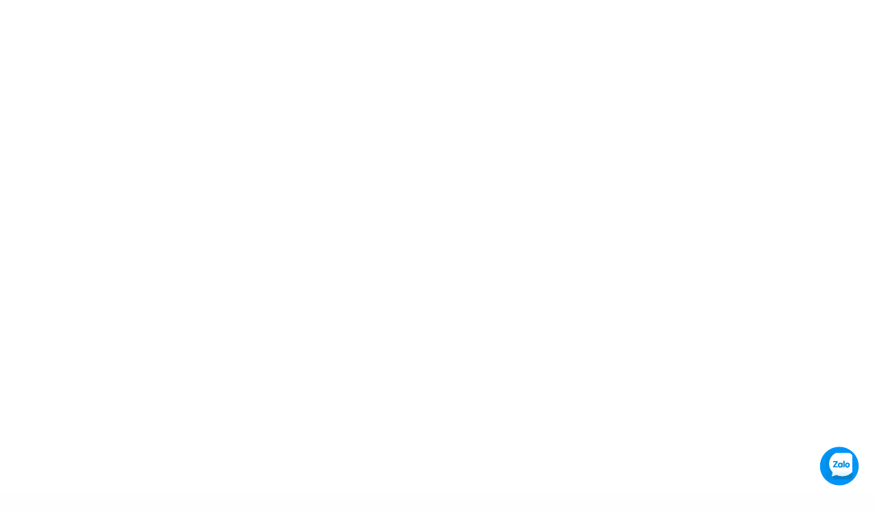

--- FILE ---
content_type: text/html; charset=UTF-8
request_url: https://haanresort.com/en/category/tin-tuc-en/
body_size: 20628
content:
<!DOCTYPE html>
<html lang="en" prefix="og: https://ogp.me/ns#" class="no-js no-svg">
<head><meta charset="UTF-8"><script>if(navigator.userAgent.match(/MSIE|Internet Explorer/i)||navigator.userAgent.match(/Trident\/7\..*?rv:11/i)){var href=document.location.href;if(!href.match(/[?&]nowprocket/)){if(href.indexOf("?")==-1){if(href.indexOf("#")==-1){document.location.href=href+"?nowprocket=1"}else{document.location.href=href.replace("#","?nowprocket=1#")}}else{if(href.indexOf("#")==-1){document.location.href=href+"&nowprocket=1"}else{document.location.href=href.replace("#","&nowprocket=1#")}}}}</script><script>class RocketLazyLoadScripts{constructor(e){this.triggerEvents=e,this.userEventHandler=this.triggerListener.bind(this),this.touchStartHandler=this._onTouchStart.bind(this),this.touchMoveHandler=this._onTouchMove.bind(this),this.touchEndHandler=this._onTouchEnd.bind(this),this.clickHandler=this._onClick.bind(this),this.interceptedClicks=[],this.delayedScripts={normal:[],async:[],defer:[]},this.allJQueries=[]}_addUserInteractionListener(e){document.hidden?e.triggerListener():(this.triggerEvents.forEach((t=>window.addEventListener(t,e.userEventHandler,{passive:!0}))),window.addEventListener("touchstart",e.touchStartHandler,{passive:!0}),window.addEventListener("mousedown",e.touchStartHandler),document.addEventListener("visibilitychange",e.userEventHandler))}_removeUserInteractionListener(){this.triggerEvents.forEach((e=>window.removeEventListener(e,this.userEventHandler,{passive:!0}))),document.removeEventListener("visibilitychange",this.userEventHandler)}_onTouchStart(e){window.addEventListener("touchend",this.touchEndHandler),window.addEventListener("mouseup",this.touchEndHandler),window.addEventListener("touchmove",this.touchMoveHandler,{passive:!0}),window.addEventListener("mousemove",this.touchMoveHandler),e.target.addEventListener("click",this.clickHandler),this._renameDOMAttribute(e.target,"onclick","rocket-onclick")}_onTouchMove(e){window.removeEventListener("touchend",this.touchEndHandler),window.removeEventListener("mouseup",this.touchEndHandler),window.removeEventListener("touchmove",this.touchMoveHandler,{passive:!0}),window.removeEventListener("mousemove",this.touchMoveHandler),e.target.removeEventListener("click",this.clickHandler),this._renameDOMAttribute(e.target,"rocket-onclick","onclick")}_onTouchEnd(e){window.removeEventListener("touchend",this.touchEndHandler),window.removeEventListener("mouseup",this.touchEndHandler),window.removeEventListener("touchmove",this.touchMoveHandler,{passive:!0}),window.removeEventListener("mousemove",this.touchMoveHandler)}_onClick(e){e.target.removeEventListener("click",this.clickHandler),this._renameDOMAttribute(e.target,"rocket-onclick","onclick"),this.interceptedClicks.push(e),e.preventDefault(),e.stopPropagation(),e.stopImmediatePropagation()}_replayClicks(){window.removeEventListener("touchstart",this.touchStartHandler,{passive:!0}),window.removeEventListener("mousedown",this.touchStartHandler),this.interceptedClicks.forEach((e=>{e.target.dispatchEvent(new MouseEvent("click",{view:e.view,bubbles:!0,cancelable:!0}))}))}_renameDOMAttribute(e,t,n){e.hasAttribute(t)&&(event.target.setAttribute(n,event.target.getAttribute(t)),event.target.removeAttribute(t))}triggerListener(){this._removeUserInteractionListener(this),"loading"===document.readyState?document.addEventListener("DOMContentLoaded",this._loadEverythingNow.bind(this)):this._loadEverythingNow()}async _loadEverythingNow(){this._delayEventListeners(),this._delayJQueryReady(this),this._handleDocumentWrite(),this._registerAllDelayedScripts(),this._preloadAllScripts(),await this._loadScriptsFromList(this.delayedScripts.normal),await this._loadScriptsFromList(this.delayedScripts.defer),await this._loadScriptsFromList(this.delayedScripts.async),await this._triggerDOMContentLoaded(),await this._triggerWindowLoad(),window.dispatchEvent(new Event("rocket-allScriptsLoaded")),this._replayClicks()}_registerAllDelayedScripts(){document.querySelectorAll("script[type=rocketlazyloadscript]").forEach((e=>{e.hasAttribute("src")?e.hasAttribute("async")&&!1!==e.async?this.delayedScripts.async.push(e):e.hasAttribute("defer")&&!1!==e.defer||"module"===e.getAttribute("data-rocket-type")?this.delayedScripts.defer.push(e):this.delayedScripts.normal.push(e):this.delayedScripts.normal.push(e)}))}async _transformScript(e){return await this._requestAnimFrame(),new Promise((t=>{const n=document.createElement("script");[...e.attributes].forEach((e=>{let t=e.nodeName;"type"!==t&&("data-rocket-type"===t&&(t="type"),n.setAttribute(t,e.nodeValue))})),e.hasAttribute("src")?(n.addEventListener("load",t),n.addEventListener("error",t)):(n.text=e.text,t()),e.parentNode.replaceChild(n,e)}))}async _loadScriptsFromList(e){const t=e.shift();return t?(await this._transformScript(t),this._loadScriptsFromList(e)):Promise.resolve()}_preloadAllScripts(){var e=document.createDocumentFragment();[...this.delayedScripts.normal,...this.delayedScripts.defer,...this.delayedScripts.async].forEach((t=>{const n=t.getAttribute("src");if(n){const t=document.createElement("link");t.href=n,t.rel="preload",t.as="script",e.appendChild(t)}})),document.head.appendChild(e)}_delayEventListeners(){let e={};function t(t,n){!function(t){function n(n){return e[t].eventsToRewrite.indexOf(n)>=0?"rocket-"+n:n}e[t]||(e[t]={originalFunctions:{add:t.addEventListener,remove:t.removeEventListener},eventsToRewrite:[]},t.addEventListener=function(){arguments[0]=n(arguments[0]),e[t].originalFunctions.add.apply(t,arguments)},t.removeEventListener=function(){arguments[0]=n(arguments[0]),e[t].originalFunctions.remove.apply(t,arguments)})}(t),e[t].eventsToRewrite.push(n)}function n(e,t){let n=e[t];Object.defineProperty(e,t,{get:()=>n||function(){},set(i){e["rocket"+t]=n=i}})}t(document,"DOMContentLoaded"),t(window,"DOMContentLoaded"),t(window,"load"),t(window,"pageshow"),t(document,"readystatechange"),n(document,"onreadystatechange"),n(window,"onload"),n(window,"onpageshow")}_delayJQueryReady(e){let t=window.jQuery;Object.defineProperty(window,"jQuery",{get:()=>t,set(n){if(n&&n.fn&&!e.allJQueries.includes(n)){n.fn.ready=n.fn.init.prototype.ready=function(t){e.domReadyFired?t.bind(document)(n):document.addEventListener("rocket-DOMContentLoaded",(()=>t.bind(document)(n)))};const t=n.fn.on;n.fn.on=n.fn.init.prototype.on=function(){if(this[0]===window){function e(e){return e.split(" ").map((e=>"load"===e||0===e.indexOf("load.")?"rocket-jquery-load":e)).join(" ")}"string"==typeof arguments[0]||arguments[0]instanceof String?arguments[0]=e(arguments[0]):"object"==typeof arguments[0]&&Object.keys(arguments[0]).forEach((t=>{delete Object.assign(arguments[0],{[e(t)]:arguments[0][t]})[t]}))}return t.apply(this,arguments),this},e.allJQueries.push(n)}t=n}})}async _triggerDOMContentLoaded(){this.domReadyFired=!0,await this._requestAnimFrame(),document.dispatchEvent(new Event("rocket-DOMContentLoaded")),await this._requestAnimFrame(),window.dispatchEvent(new Event("rocket-DOMContentLoaded")),await this._requestAnimFrame(),document.dispatchEvent(new Event("rocket-readystatechange")),await this._requestAnimFrame(),document.rocketonreadystatechange&&document.rocketonreadystatechange()}async _triggerWindowLoad(){await this._requestAnimFrame(),window.dispatchEvent(new Event("rocket-load")),await this._requestAnimFrame(),window.rocketonload&&window.rocketonload(),await this._requestAnimFrame(),this.allJQueries.forEach((e=>e(window).trigger("rocket-jquery-load"))),window.dispatchEvent(new Event("rocket-pageshow")),await this._requestAnimFrame(),window.rocketonpageshow&&window.rocketonpageshow()}_handleDocumentWrite(){const e=new Map;document.write=document.writeln=function(t){const n=document.currentScript,i=document.createRange(),r=n.parentElement;let o=e.get(n);void 0===o&&(o=n.nextSibling,e.set(n,o));const s=document.createDocumentFragment();i.setStart(s,0),s.appendChild(i.createContextualFragment(t)),r.insertBefore(s,o)}}async _requestAnimFrame(){return document.hidden?new Promise((e=>setTimeout(e))):new Promise((e=>requestAnimationFrame(e)))}static run(){const e=new RocketLazyLoadScripts(["keydown","mousedown","mousemove","touchmove","touchstart","touchend","wheel"]);e._addUserInteractionListener(e)}}RocketLazyLoadScripts.run();</script>
	
	<meta name="viewport" content="width=device-width, initial-scale=1">
	<link rel="profile" href="http://gmpg.org/xfn/11">

	<link rel="alternate" hreflang="en" href="https://haanresort.com/en/category/tin-tuc-en/" />
<link rel="alternate" hreflang="vi" href="https://haanresort.com/category/tin-tuc/" />

<!-- Search Engine Optimization by Rank Math - https://s.rankmath.com/home -->
<title>Lưu trữ Tin tức - HAAN Resort &amp; Restaurant</title><link rel="preload" as="style" href="https://fonts.googleapis.com/css?family=Cabin%3A400%7CPhilosopher%3A700%7CPhilosopher%3A700%7CRaleway%3A500&#038;subset=latin%2Cvietnamese&#038;display=swap" /><link rel="stylesheet" href="https://fonts.googleapis.com/css?family=Cabin%3A400%7CPhilosopher%3A700%7CPhilosopher%3A700%7CRaleway%3A500&#038;subset=latin%2Cvietnamese&#038;display=swap" media="print" onload="this.media='all'" /><noscript><link rel="stylesheet" href="https://fonts.googleapis.com/css?family=Cabin%3A400%7CPhilosopher%3A700%7CPhilosopher%3A700%7CRaleway%3A500&#038;subset=latin%2Cvietnamese&#038;display=swap" /></noscript><link rel="stylesheet" href="https://haanresort.com/wp-content/cache/min/1/19ad6736dd87eeab966f0761951a0a2b.css" media="all" data-minify="1" />
<meta name="robots" content="index, follow, max-snippet:-1, max-video-preview:-1, max-image-preview:large"/>
<link rel="canonical" href="https://haanresort.com/en/category/tin-tuc-en/" />
<meta property="og:locale" content="en_US" />
<meta property="og:type" content="article" />
<meta property="og:title" content="Lưu trữ Tin tức - HAAN Resort &amp; Restaurant" />
<meta property="og:url" content="https://haanresort.com/en/category/tin-tuc-en/" />
<meta property="og:site_name" content="HAAN Resort &amp; Restaurant" />
<meta name="twitter:card" content="summary_large_image" />
<meta name="twitter:title" content="Lưu trữ Tin tức - HAAN Resort &amp; Restaurant" />
<script type="application/ld+json" class="rank-math-schema">{"@context":"https://schema.org","@graph":[{"@type":"Person","@id":"https://haanresort.com/en/#person/","name":"webadmin"},{"@type":"WebSite","@id":"https://haanresort.com/en/#website/","url":"https://haanresort.com/en/","name":"webadmin","publisher":{"@id":"https://haanresort.com/en/#person/"},"inLanguage":"en"},{"@type":"BreadcrumbList","@id":"https://haanresort.com/en/category/tin-tuc-en/#breadcrumb","itemListElement":[{"@type":"ListItem","position":"1","item":{"@id":"https://haanresort.com/en/","name":"Trang ch\u1ee7"}},{"@type":"ListItem","position":"2","item":{"@id":"https://haanresort.com/en/category/tin-tuc-en/","name":"Tin t\u1ee9c"}}]},{"@type":"CollectionPage","@id":"https://haanresort.com/en/category/tin-tuc-en/#webpage","url":"https://haanresort.com/en/category/tin-tuc-en/","name":"L\u01b0u tr\u1eef Tin t\u1ee9c - HAAN Resort &amp; Restaurant","isPartOf":{"@id":"https://haanresort.com/en/#website/"},"inLanguage":"en","breadcrumb":{"@id":"https://haanresort.com/en/category/tin-tuc-en/#breadcrumb"}}]}</script>
<!-- /Rank Math WordPress SEO plugin -->

<link rel='dns-prefetch' href='//fonts.googleapis.com' />
<link href='https://fonts.gstatic.com' crossorigin rel='preconnect' />
<link rel="alternate" type="application/rss+xml" title="HAAN Resort &amp; Restaurant &raquo; Feed" href="https://haanresort.com/en/feed/" />
<link rel="alternate" type="application/rss+xml" title="HAAN Resort &amp; Restaurant &raquo; Comments Feed" href="https://haanresort.com/en/comments/feed/" />
<link rel="alternate" type="application/rss+xml" title="HAAN Resort &amp; Restaurant &raquo; Tin tức Category Feed" href="https://haanresort.com/en/category/tin-tuc-en/feed/" />

<style id='global-styles-inline-css' type='text/css'>
body{--wp--preset--color--black: #000000;--wp--preset--color--cyan-bluish-gray: #abb8c3;--wp--preset--color--white: #ffffff;--wp--preset--color--pale-pink: #f78da7;--wp--preset--color--vivid-red: #cf2e2e;--wp--preset--color--luminous-vivid-orange: #ff6900;--wp--preset--color--luminous-vivid-amber: #fcb900;--wp--preset--color--light-green-cyan: #7bdcb5;--wp--preset--color--vivid-green-cyan: #00d084;--wp--preset--color--pale-cyan-blue: #8ed1fc;--wp--preset--color--vivid-cyan-blue: #0693e3;--wp--preset--color--vivid-purple: #9b51e0;--wp--preset--gradient--vivid-cyan-blue-to-vivid-purple: linear-gradient(135deg,rgba(6,147,227,1) 0%,rgb(155,81,224) 100%);--wp--preset--gradient--light-green-cyan-to-vivid-green-cyan: linear-gradient(135deg,rgb(122,220,180) 0%,rgb(0,208,130) 100%);--wp--preset--gradient--luminous-vivid-amber-to-luminous-vivid-orange: linear-gradient(135deg,rgba(252,185,0,1) 0%,rgba(255,105,0,1) 100%);--wp--preset--gradient--luminous-vivid-orange-to-vivid-red: linear-gradient(135deg,rgba(255,105,0,1) 0%,rgb(207,46,46) 100%);--wp--preset--gradient--very-light-gray-to-cyan-bluish-gray: linear-gradient(135deg,rgb(238,238,238) 0%,rgb(169,184,195) 100%);--wp--preset--gradient--cool-to-warm-spectrum: linear-gradient(135deg,rgb(74,234,220) 0%,rgb(151,120,209) 20%,rgb(207,42,186) 40%,rgb(238,44,130) 60%,rgb(251,105,98) 80%,rgb(254,248,76) 100%);--wp--preset--gradient--blush-light-purple: linear-gradient(135deg,rgb(255,206,236) 0%,rgb(152,150,240) 100%);--wp--preset--gradient--blush-bordeaux: linear-gradient(135deg,rgb(254,205,165) 0%,rgb(254,45,45) 50%,rgb(107,0,62) 100%);--wp--preset--gradient--luminous-dusk: linear-gradient(135deg,rgb(255,203,112) 0%,rgb(199,81,192) 50%,rgb(65,88,208) 100%);--wp--preset--gradient--pale-ocean: linear-gradient(135deg,rgb(255,245,203) 0%,rgb(182,227,212) 50%,rgb(51,167,181) 100%);--wp--preset--gradient--electric-grass: linear-gradient(135deg,rgb(202,248,128) 0%,rgb(113,206,126) 100%);--wp--preset--gradient--midnight: linear-gradient(135deg,rgb(2,3,129) 0%,rgb(40,116,252) 100%);--wp--preset--duotone--dark-grayscale: url('#wp-duotone-dark-grayscale');--wp--preset--duotone--grayscale: url('#wp-duotone-grayscale');--wp--preset--duotone--purple-yellow: url('#wp-duotone-purple-yellow');--wp--preset--duotone--blue-red: url('#wp-duotone-blue-red');--wp--preset--duotone--midnight: url('#wp-duotone-midnight');--wp--preset--duotone--magenta-yellow: url('#wp-duotone-magenta-yellow');--wp--preset--duotone--purple-green: url('#wp-duotone-purple-green');--wp--preset--duotone--blue-orange: url('#wp-duotone-blue-orange');--wp--preset--font-size--small: 13px;--wp--preset--font-size--medium: 20px;--wp--preset--font-size--large: 36px;--wp--preset--font-size--x-large: 42px;}.has-black-color{color: var(--wp--preset--color--black) !important;}.has-cyan-bluish-gray-color{color: var(--wp--preset--color--cyan-bluish-gray) !important;}.has-white-color{color: var(--wp--preset--color--white) !important;}.has-pale-pink-color{color: var(--wp--preset--color--pale-pink) !important;}.has-vivid-red-color{color: var(--wp--preset--color--vivid-red) !important;}.has-luminous-vivid-orange-color{color: var(--wp--preset--color--luminous-vivid-orange) !important;}.has-luminous-vivid-amber-color{color: var(--wp--preset--color--luminous-vivid-amber) !important;}.has-light-green-cyan-color{color: var(--wp--preset--color--light-green-cyan) !important;}.has-vivid-green-cyan-color{color: var(--wp--preset--color--vivid-green-cyan) !important;}.has-pale-cyan-blue-color{color: var(--wp--preset--color--pale-cyan-blue) !important;}.has-vivid-cyan-blue-color{color: var(--wp--preset--color--vivid-cyan-blue) !important;}.has-vivid-purple-color{color: var(--wp--preset--color--vivid-purple) !important;}.has-black-background-color{background-color: var(--wp--preset--color--black) !important;}.has-cyan-bluish-gray-background-color{background-color: var(--wp--preset--color--cyan-bluish-gray) !important;}.has-white-background-color{background-color: var(--wp--preset--color--white) !important;}.has-pale-pink-background-color{background-color: var(--wp--preset--color--pale-pink) !important;}.has-vivid-red-background-color{background-color: var(--wp--preset--color--vivid-red) !important;}.has-luminous-vivid-orange-background-color{background-color: var(--wp--preset--color--luminous-vivid-orange) !important;}.has-luminous-vivid-amber-background-color{background-color: var(--wp--preset--color--luminous-vivid-amber) !important;}.has-light-green-cyan-background-color{background-color: var(--wp--preset--color--light-green-cyan) !important;}.has-vivid-green-cyan-background-color{background-color: var(--wp--preset--color--vivid-green-cyan) !important;}.has-pale-cyan-blue-background-color{background-color: var(--wp--preset--color--pale-cyan-blue) !important;}.has-vivid-cyan-blue-background-color{background-color: var(--wp--preset--color--vivid-cyan-blue) !important;}.has-vivid-purple-background-color{background-color: var(--wp--preset--color--vivid-purple) !important;}.has-black-border-color{border-color: var(--wp--preset--color--black) !important;}.has-cyan-bluish-gray-border-color{border-color: var(--wp--preset--color--cyan-bluish-gray) !important;}.has-white-border-color{border-color: var(--wp--preset--color--white) !important;}.has-pale-pink-border-color{border-color: var(--wp--preset--color--pale-pink) !important;}.has-vivid-red-border-color{border-color: var(--wp--preset--color--vivid-red) !important;}.has-luminous-vivid-orange-border-color{border-color: var(--wp--preset--color--luminous-vivid-orange) !important;}.has-luminous-vivid-amber-border-color{border-color: var(--wp--preset--color--luminous-vivid-amber) !important;}.has-light-green-cyan-border-color{border-color: var(--wp--preset--color--light-green-cyan) !important;}.has-vivid-green-cyan-border-color{border-color: var(--wp--preset--color--vivid-green-cyan) !important;}.has-pale-cyan-blue-border-color{border-color: var(--wp--preset--color--pale-cyan-blue) !important;}.has-vivid-cyan-blue-border-color{border-color: var(--wp--preset--color--vivid-cyan-blue) !important;}.has-vivid-purple-border-color{border-color: var(--wp--preset--color--vivid-purple) !important;}.has-vivid-cyan-blue-to-vivid-purple-gradient-background{background: var(--wp--preset--gradient--vivid-cyan-blue-to-vivid-purple) !important;}.has-light-green-cyan-to-vivid-green-cyan-gradient-background{background: var(--wp--preset--gradient--light-green-cyan-to-vivid-green-cyan) !important;}.has-luminous-vivid-amber-to-luminous-vivid-orange-gradient-background{background: var(--wp--preset--gradient--luminous-vivid-amber-to-luminous-vivid-orange) !important;}.has-luminous-vivid-orange-to-vivid-red-gradient-background{background: var(--wp--preset--gradient--luminous-vivid-orange-to-vivid-red) !important;}.has-very-light-gray-to-cyan-bluish-gray-gradient-background{background: var(--wp--preset--gradient--very-light-gray-to-cyan-bluish-gray) !important;}.has-cool-to-warm-spectrum-gradient-background{background: var(--wp--preset--gradient--cool-to-warm-spectrum) !important;}.has-blush-light-purple-gradient-background{background: var(--wp--preset--gradient--blush-light-purple) !important;}.has-blush-bordeaux-gradient-background{background: var(--wp--preset--gradient--blush-bordeaux) !important;}.has-luminous-dusk-gradient-background{background: var(--wp--preset--gradient--luminous-dusk) !important;}.has-pale-ocean-gradient-background{background: var(--wp--preset--gradient--pale-ocean) !important;}.has-electric-grass-gradient-background{background: var(--wp--preset--gradient--electric-grass) !important;}.has-midnight-gradient-background{background: var(--wp--preset--gradient--midnight) !important;}.has-small-font-size{font-size: var(--wp--preset--font-size--small) !important;}.has-medium-font-size{font-size: var(--wp--preset--font-size--medium) !important;}.has-large-font-size{font-size: var(--wp--preset--font-size--large) !important;}.has-x-large-font-size{font-size: var(--wp--preset--font-size--x-large) !important;}
</style>


<style id='wpml-legacy-horizontal-list-0-inline-css' type='text/css'>
.wpml-ls-statics-footer a {color:#444444;background-color:#ffffff;}.wpml-ls-statics-footer a:hover,.wpml-ls-statics-footer a:focus {color:#000000;background-color:#eeeeee;}.wpml-ls-statics-footer .wpml-ls-current-language>a {color:#444444;background-color:#ffffff;}.wpml-ls-statics-footer .wpml-ls-current-language:hover>a, .wpml-ls-statics-footer .wpml-ls-current-language>a:focus {color:#000000;background-color:#eeeeee;}
</style>


<style id='reda-main-stylesheet-inline-css' type='text/css'>
body h1, body h2, body h3, body h4, body h5, body h6, .widget_recent_comments ul li > a, body .widget_recent_entries a, .forms-style input, .forms-style select, .forms-style textarea, .header-color, a.header-color:hover { color: } .header-underline:after { background-color:  }body, thead, .forms-style label, .widget_recent_comments .comment-author-link a, .widget_recent_comments ul li, .widget_calendar tfoot td a, .text-color { color: } .single-post-nav .close:before, .single-post-nav .close:after, .single-post .link-hover:after, .reda-carousel .reda-carousel-pagination .swiper-pagination-bullet { background: ; }.arrow-prev i, .arrow-next i { color:  !important}  .reda-shares span, .reda-shares i, #scroll-up i, .dropcap, .single-post .post-date span, .widget_calendar tbody td a, .widget-title span, .widget_archive ul li a, body .accent-color { color:  } ul.element-list-table li:before, .post-tags .el-icon-spacing, .btn-comment, .btn-comment.btn-accent.btn-solid:hover, .btn-comment.btn-accent.btn-solid:focus, .pseudo-accent-color:after, .bg-accent-color, .gallery .reda-gallery-item:hover .reda-gallery-item-overlay, .dropdown > li:after { background: } .btn-comment, .post-comments, .outline-text, .border-accent-color { border-color: ; } .mosaic-item:hover .mosaic-item-overlay { background:  !important}.btn-solid.btn-accent, .btn.btn-accent:hover, .reda-carousel .reda-carousel-pagination .swiper-pagination-bullet.swiper-pagination-bullet-active, .main-navigation:after { background: ; } .btn.btn-accent { border-color:  } .btn-border.btn-accent .btn-text, body .reda-header-top { color: ; } .btn-border.btn-accent:hover .btn-text { color: ; } .page-bg-color, .single-post-header .post-header { background: ; } .blog .blog-filter-posts:after, .darken-bg-color, .darken-bg-color:focus, .team-header:before, .team-header:after { background: 000000; } body .element-list-table li, .single-post-nav, .widget-area .widget-title, .widget_calendar thead, .widget_calendar tbody tr, .darken-bg-color:focus { border-color: 000000; }.reda-booking-box .hasDatepicker, body .darken2-bg-color, .darken2-bg-color:focus { background-color: 000000; border-color: 000000 }blockquote, .post-content blockquote { color: 000000} blockquote path { fill: 000000}.main-navigation { background-color: #ffffff; } .main-navigation .el-svg-bg path { fill: #ffffff} .main-navigation .el-svg-bg:after { background: #ffffff} .nav-dark-text .desktop-menu .main-navigation, .nav-dark-text .desktop-menu .menu-item-has-children .sub-menu { background: #fff; } .main-navigation .menu-item .sub-menu li a { color: #000000 !important; } .nav-dark-text .menu-item-has-children .sub-menu { border-color: #000000 !important; } .nav-dark-text .nav-items a, .nav-dark-text .nav-icons a, .nav-logo h1 { color: #000000; } .nav-dark-text .nav-items a:after, .nav-dark-text .nav-icons a:after { background: #000000; } .nav-dark-text .nav-items a:hover, .nav-dark-text .nav-icons a:hover { border-color: #000000; } .nav-dark-text #reorder-mobile i, .additional-mobile-info-switch i { color: #000000; }.navbar-top-fixed, .nav-home.top-bar-fixed .navbar-top-fixed { background: rgba(0,0,0,0.8); color: #fff; } .navbar-top-fixed .nav-widget.nav-widget-reservation, .navbar-top-fixed .nav-widget.nav-widget-reservation:after, .reda-widget-reservation, .forms-style.form-accent, .mobile-additional-bar .nav-widget-reservation { background: #468e40; color: #fff; } .widget-reservation-form .forms-style label, .widget-reservation-form .forms-style input, .widget-reservation-form .forms-style select, .widget-reservation-form .forms-style textarea, .widget-reservation-form .btn-light.btn-border .btn-text, .widget-reservation-form > *, .widget-reservation-form input:-webkit-autofill, .widget-reservation-form textarea:-webkit-autofill, .widget-reservation-form select:-webkit-autofill { color: #fff}  .widget-reservation-form .forms-style .reda-fieldset-checkbox input[type=checkbox]:checked + label:after, .reda-widget-reservation .res-i span:before, .reda-widget-reservation .res-i span:after, .widget-reservation-form .btn-light.btn-border:hover, .widget-reservation-form .btn-light.btn-solid { background: #fff; } .widget-reservation-form .btn-light { border-color: #fff} .widget-reservation-form .btn-light.btn-border:hover .btn-text, .widget-reservation-form .btn-light.btn-solid .btn-text { color: #468e40}.widget-reservation-form .forms-style input, .widget-reservation-form .forms-style select, .widget-reservation-form .forms-style textarea { background: #3C7B37; border: #3C7B37; box-shadow: inset 0 1px 2px #3C7B37} .widget-reservation-form .forms-style .reda-fieldset-checkbox label:before {background: #3C7B37}
		@keyframes autofill {
		    to {
		    	color: #fff;
		        background: #3C7B37;
		    }
		}
		@media screen and (min-width: 64.1em) { 
			.show-top-bar-fixed.show-top-bar .fixed-nav.show-fixed-nav { transform: translateY(60px); }
			.main-navigation .nav-wrapper { height: 150px; }
			.nav-top .nav-wrapper { margin-top: 60px; }
			.nav-solid.nav-top .page-wrapper { padding-top: calc(150px + 60px); }
			.nav-solid.nav-top .page-wrapper .home-bg-slider { top: 150px; }
			.nav-solid.nav-bottom .page-wrapper .home-bg-slider { bottom: 150px; }
			.nav-transparent.nav-top .page-wrapper .home-content { padding-top: 150px; }
			.nav-transparent.nav-top .page-wrapper .home-content .home-top { top: 150px; }
			.nav-transparent.nav-top .homepage .home-slider-arrows .arrow-prev, .nav-transparent.nav-top .homepage .home-slider-arrows .arrow-next, .nav-transparent.nav-top .homepage .home-slider-text { top: calc(50% + 75px - 60px); }
			.nav-transparent.nav-bottom .page-wrapper .home-content { padding-bottom: 150px; }
			.nav-transparent.nav-bottom .page-wrapper .home-content .home-bottom { bottom: 150px; }
			.nav-transparent.nav-bottom .homepage .home-slider-arrows .arrow-prev, .nav-transparent.nav-bottom .homepage .home-slider-arrows .arrow-next, .nav-transparent.nav-bottom .homepage .home-slider-text { top: calc(50% - 75px + 60px); }
			.main-navigation .nav-logo a { padding: 10px 0; }
			.main-navigation .nav-logo h1 { line-height: 130px; }
			.main-navigation .nav-logo img { height: calc(150px - 20px) !important; }
			.navbar-top-fixed .navigation-widgets { height: 60px}
			.reda-widget-reservation .res-i { height: 60px; line-height: 60px }
			.single-post.nav-transparent .page-wrapper { margin-top: calc(150px + 60px); }
		}@media screen and (max-width: 64em) { 
			.page-wrapper { top: -100px; }
			.main-navigation { height: 100px; }
			.main-navigation .nav-wrapper { height: 100px; }
			.nav-transparent .homepage .home-slider-text { top: calc(50% + 50px); }
			.nav-solid .page-wrapper .home-bg-slider { top: calc(100px + 50px) }
			.main-navigation .nav-logo a { padding: 20px 0 !important; }
			.main-navigation .nav-logo img { height: calc(100px - 40px)}
			.navbar-top-fixed .navigation-widgets { height: 60px}
			.reda-widget-reservation .res-i { height: 60px; line-height: 60px }
			.single-post.nav-transparent .page-wrapper { margin-top: calc(100px + 60px); }
		}@media screen and (max-width: 39.9375em) {
			.page-template-default.nav-transparent:not(.single-post) .page-wrapper { margin-top: calc(100px + 60px); }
		}.footer, .footer .el-svg-bg:after { background-color: #f7f7f7; color: #364051 !important} .footer .el-svg-bg path { fill: #f7f7f7; } .footer .widget_recent_comments ul li > a, .footer .widget_rss .rsswidget { background-image: linear-gradient(to bottom, transparent 0%, transparent 95%, #364051 100%) } .footer select { border-color: #364051} .footer .search-input:after, .footer-content #scroll-up .button-border, .footer .newsletter-form .btn-newsletter .button-border, .footer .forms-style .mf-input:not(.message):after, .footer .forms-style .mf-input .border-label:after, .footer .link-hover:after { background: #364051; } .footer .search-submit path { fill: #364051} .footer .arrow-svg line { stroke: #364051} .footer .widget_calendar thead th, .footer .widget_calendar tfoot td, .footer abbr, .footer a, .footer cite, .footer select, .footer input, .footer span:not(.btn-text), .footer p, .footer .widget_recent_comments ul li, .footer .newsletter-form fieldset label { color: #364051 !important} .footer .widget-title { border-color: #165165165; } #scroll-up, .newsletter-details .mf-input input { background: #165165165}
			.page-template-default .page-bg-color { background: ; } .element-list-table li { border-color: 000000;}.fixed-nav, .fixed-nav .el-svg-bg:after { background: #fff; } .fixed-nav .el-svg-bg path { fill: #fff} .fixed-nav > ul > li > a, .fixed-nav .profile i { color: #364051; } .fixed-nav > ul > li > a:after { background: #364051; } .fixed-nav .desktop-menu .menu-item-has-children .sub-menu { background: #fff; } .fixed-nav .menu-item-has-children .sub-menu a { color: #364051; }.mobile-navbar-helper { background: #0a0000; } .mobile-navbar-overlay .menu-mobile li a, .mobile-navbar-overlay .mobile-social-profiles a { color: #fff; } .mobile-navbar-overlay .close-nav circle, .mobile-navbar-overlay .close-nav line { stroke: #fff; } .menu-mobile .menu-item-has-children .sub-menu a:after { background: #fff; }.info-mobile-overlay { background: #0a0000; } .info-mobile-overlay .home-social-media a, .info-mobile-overlay .home-contact-info, .info-mobile-overlay { color: #fff; } .info-mobile-overlay .home-social-media a:after { background-color: #fff; } .info-mobile-overlay .close-nav line, .info-mobile-overlay .close-nav circle  { stroke: #fff; }
</style>


<style id='reda-google-fonts-inline-css' type='text/css'>
body{font-family:'Cabin',Arial, Helvetica, sans-serif;font-weight:400;font-style:normal;}h1,h2,h3,h4,h5,h6,blockquote, body .widget_recent_entries a, .widget_recent_comments ul li > a, .mosaic-info .mosaic-link{font-family:'Philosopher',Arial, Helvetica, sans-serif;font-weight:700;font-style:normal;letter-spacing:0px;}.main-navigation .nav-items a, .fixed-nav ul li a{font-family:'Philosopher',Arial, Helvetica, sans-serif;font-weight:700;font-style:normal;letter-spacing:0px;font-size:13px;}.btn{font-family:'Raleway',Arial, Helvetica, sans-serif;font-weight:500;font-style:normal;}
</style>

<script type="rocketlazyloadscript" data-rocket-type='text/javascript' src='https://haanresort.com/wp-includes/js/jquery/jquery.min.js' id='jquery-core-js' defer></script>
<script type="rocketlazyloadscript" data-rocket-type='text/javascript' src='https://haanresort.com/wp-includes/js/jquery/jquery-migrate.min.js' id='jquery-migrate-js' defer></script>
<script type="rocketlazyloadscript" data-minify="1" data-rocket-type='text/javascript' src='https://haanresort.com/wp-content/cache/min/1/wp-content/themes/reda-child/frontend.js?ver=1744882036' id='frontend-js' defer></script>
<link rel="https://api.w.org/" href="https://haanresort.com/en/wp-json/" /><link rel="alternate" type="application/json" href="https://haanresort.com/en/wp-json/wp/v2/categories/94" /><link rel="EditURI" type="application/rsd+xml" title="RSD" href="https://haanresort.com/xmlrpc.php?rsd" />
<link rel="wlwmanifest" type="application/wlwmanifest+xml" href="https://haanresort.com/wp-includes/wlwmanifest.xml" /> 
<meta name="generator" content="WPML ver:4.4.12 stt:1,58;" />
<meta name="generator" content="Powered by WPBakery Page Builder - drag and drop page builder for WordPress."/>
<!--[if lte IE 9]><link rel="stylesheet" type="text/css" href="https://haanresort.com/wp-content/plugins/js_composer/assets/css/vc_lte_ie9.min.css" media="screen"><![endif]-->		<style type="text/css" id="wp-custom-css">
			.widget.widget_mc4wp_form_widget input[type='email'] {
    background-color: #ffffff;
}
.widget.widget_mc4wp_form_widget label {
    color: #364051;
}

.nav-widget-reservation:after {
	display: none
}

p span {font-size: 16px !important; text-align: justify}		</style>
		<noscript><style type="text/css"> .wpb_animate_when_almost_visible { opacity: 1; }</style></noscript><noscript><style id="rocket-lazyload-nojs-css">.rll-youtube-player, [data-lazy-src]{display:none !important;}</style></noscript>
    <script type="rocketlazyloadscript" async src="https://www.googletagmanager.com/gtag/js?id=G-WLC52LCFN4"></script>
    <script type="rocketlazyloadscript">
        window.dataLayer = window.dataLayer || [];
        function gtag(){dataLayer.push(arguments);}
        gtag('js', new Date());

        gtag('config', 'G-WLC52LCFN4');
    </script>

</head>

<body class="archive category category-tin-tuc-en category-94 nav-classes nav-left nav-top nav-solid nav-dark-text show-top-bar show-top-bar-fixed show-res-bar wpb-js-composer js-comp-ver-5.5.2 vc_responsive"  data-height-fixed-nav="80">
<h1 style="position: fixed; left: -10000%;">HAAN Resort &amp; Restaurant</h1>
	<div class="loading-wrapper">
		<div class="loading-progress"></div>
	</div>
		<div class="navbar-top-fixed bar-fixed">
		<div class="row">
			<div class="small-12 columns">
				<div class="navigation-widgets">
					
<div class="wpml-ls-statics-shortcode_actions wpml-ls wpml-ls-legacy-list-horizontal">
	<ul><li class="wpml-ls-slot-shortcode_actions wpml-ls-item wpml-ls-item-en wpml-ls-current-language wpml-ls-first-item wpml-ls-item-legacy-list-horizontal">
				<a href="https://haanresort.com/en/category/tin-tuc-en/" class="wpml-ls-link">
                    <span class="wpml-ls-native">EN</span></a>
			</li><li class="wpml-ls-slot-shortcode_actions wpml-ls-item wpml-ls-item-vi wpml-ls-last-item wpml-ls-item-legacy-list-horizontal">
				<a href="https://haanresort.com/category/tin-tuc/" class="wpml-ls-link">
                    <span class="wpml-ls-native" lang="vi">Tiếng Việt</span><span class="wpml-ls-display"><span class="wpml-ls-bracket"> (</span>Vietnamese<span class="wpml-ls-bracket">)</span></span></a>
			</li></ul>
</div>
									<div class="nav-widget">
																			</div>
																								<div class="nav-widget-reservation nav-widget">
						<div class="res-i">
                            <a href="/dat-phong" class="c-book-expand js-book-expand">
                                <i class="fa fa-calendar "></i><span> Đặt phòng</span>
                            </a>
                        </div>
					</div>
									</div>
			</div>
		</div>
	</div>
			<div class="reda-widget-reservation reda-reservation-container">
					<div class="res-i"><span></span></div>
					<div class="success-message"><h5>Your message was sent successfully</h5></div>
					<div class="widget-reservation-form"><form class="forms-style form-accent " action="send_booking" method="get" target="_self">
						<input type="hidden" name="action" value="send_booking">
						<input type="hidden" name="b[your_email]" id="b_your_email" value="">
						<input type="hidden" name="b[your_reply]" id="b_your_reply" value="Thank you for your message. We will respond to you as soon as possible."><div class="booking-part-form"><div class="reda-fieldset reda-fieldset-date" data-format="j F, Y">
						<div class="date_check_in">
							<div class="form-group input-required"><label for="b_check_in">Check in</label><input id="b_check_in" class="hasDatepicker" name="b[date_arrival]" type="text" value=""></div>
						</div>
						<div class="date_check_out">
							<div class="form-group input-required"><label for="b_check_out">Check out</label><input id="b_check_out" class="hasDatepicker" name="b[date_departure]" type="text" value=""></div>
						</div>
						<div>
							<div class="form-group "><label for="b_input_persons">Persons</label><input id="b_input_persons" name="b[input_persons]" type="number" min="1" value="1"></div>
						</div>
					</div><div class="reda-fieldset"><div class=""><select name="b[select_room]" id="b_select_room"><option value=""></option></select></div></div><div class="text-right"><button class="btn btn-single btn-xs btn-border btn-light btn-next" type="submit"><span class="btn-text">Next step</span></button></div></div><div class="contact-part-form"><div class="reda-fieldset"><div class="input-required"><label for="b_name">name</label><input type="text" name="b[name]" id="b_name"></div><div class="input-required"><label for="b_email">email</label><input type="text" name="b[email]" id="b_email"></div><div class="input-required"><label for="b_phone">phone</label><input type="text" name="b[phone]" id="b_phone"></div></div><div class="reda-fieldset"><div class="textarea input-required"><label for="b_textarea">Message</label><textarea name="b[textarea]" id="b_textarea"></textarea></div></div><div class="text-right"><div class="btn btn-single btn-xs btn-solid btn-light btn-back"><span class="btn-text">Back</span></div><button class="btn btn-single btn-xs btn-border btn-light btn-send" type="submit"><span class="btn-text">Book now</span></button></div></div></form></div></div>			<div class="navigation-top">
		<div class="wrap">
			
<div class="main-navigation nav-standard" id="nav-helper">
	<div class="row">
		<div class="col-sm-12 columns">
			<div class="nav-wrapper">

								<div class="additional-mobile-info-switch btn-info-overlay">
					<i class="fa fa-ellipsis-v hide-for-large"></i>
				</div>
								<div class="nav-logo nav-logo-dark nav-class-1">
											<a href="https://haanresort.com/en/" class="show-in-viewport">
							<h1> HAAN Resort</h1>
						</a>
									</div>
				<div id="reorder-mobile" class="hide-for-large btn-mobile-overlay" style="">
					<i class="fa fa-reorder"></i>
				</div>
								<div class="show-for-large nav-items"><ul id="top-menu" class="dropdown menu desktop-menu menu-main-menu hidden-xs hidden-sm"><li id="menu-item-5218" class="menu-item menu-item-type-post_type menu-item-object-page menu-item-5218"><a href="https://haanresort.com/en/service/">Service</a></li>
<li id="menu-item-5230" class="menu-item menu-item-type-post_type menu-item-object-page menu-item-5230"><a href="https://haanresort.com/en/news/">Tin tức</a></li>
<li id="menu-item-5219" class="menu-item menu-item-type-post_type menu-item-object-page menu-item-5219"><a href="https://haanresort.com/en/gallery/">Photo Library</a></li>
<li id="menu-item-5220" class="menu-item menu-item-type-post_type menu-item-object-page menu-item-5220"><a href="https://haanresort.com/en/special-offer/">Special Offer</a></li>
<li id="menu-item-5221" class="menu-item menu-item-type-post_type menu-item-object-page menu-item-5221"><a href="https://haanresort.com/en/tuyen-dung/">Recruit</a></li>
<li id="menu-item-5222" class="menu-item menu-item-type-post_type menu-item-object-page menu-item-5222"><a href="https://haanresort.com/en/contact/">Contact</a></li>
<li id="menu-item-wpml-ls-89-vi" class="menu-item wpml-ls-slot-89 wpml-ls-item wpml-ls-item-vi wpml-ls-menu-item wpml-ls-first-item wpml-ls-last-item menu-item-type-wpml_ls_menu_item menu-item-object-wpml_ls_menu_item menu-item-wpml-ls-89-vi"><a href="https://haanresort.com/category/tin-tuc/"><img
            class="wpml-ls-flag"
            src="data:image/svg+xml,%3Csvg%20xmlns='http://www.w3.org/2000/svg'%20viewBox='0%200%200%200'%3E%3C/svg%3E"
            alt="Vietnamese"
            
            
    data-lazy-src="https://haanresort.com/wp-content/plugins/sitepress-multilingual-cms/res/flags/vi.png" /><noscript><img
            class="wpml-ls-flag"
            src="https://haanresort.com/wp-content/plugins/sitepress-multilingual-cms/res/flags/vi.png"
            alt="Vietnamese"
            
            
    /></noscript></a></li>
</ul></div>							</div>
		</div>
	</div>
</div>

		</div>
	</div>
	<div id="fixed-nav" class="page-header-nav fixed-nav show-for-large">
	<div class="row">
		<div class="col-sm-12 columns">
			<div class="nav-wrapper">
												<ul id="fixed-top-menu" class="dropdown menu desktop-menu menu-main-menu hidden-xs hidden-sm"><li class="menu-item menu-item-type-post_type menu-item-object-page menu-item-5218"><a href="https://haanresort.com/en/service/">Service</a></li>
<li class="menu-item menu-item-type-post_type menu-item-object-page menu-item-5230"><a href="https://haanresort.com/en/news/">Tin tức</a></li>
<li class="menu-item menu-item-type-post_type menu-item-object-page menu-item-5219"><a href="https://haanresort.com/en/gallery/">Photo Library</a></li>
<li class="menu-item menu-item-type-post_type menu-item-object-page menu-item-5220"><a href="https://haanresort.com/en/special-offer/">Special Offer</a></li>
<li class="menu-item menu-item-type-post_type menu-item-object-page menu-item-5221"><a href="https://haanresort.com/en/tuyen-dung/">Recruit</a></li>
<li class="menu-item menu-item-type-post_type menu-item-object-page menu-item-5222"><a href="https://haanresort.com/en/contact/">Contact</a></li>
<li class="menu-item wpml-ls-slot-89 wpml-ls-item wpml-ls-item-vi wpml-ls-menu-item wpml-ls-first-item wpml-ls-last-item menu-item-type-wpml_ls_menu_item menu-item-object-wpml_ls_menu_item menu-item-wpml-ls-89-vi"><a href="https://haanresort.com/category/tin-tuc/"><img
            class="wpml-ls-flag"
            src="data:image/svg+xml,%3Csvg%20xmlns='http://www.w3.org/2000/svg'%20viewBox='0%200%200%200'%3E%3C/svg%3E"
            alt="Vietnamese"
            
            
    data-lazy-src="https://haanresort.com/wp-content/plugins/sitepress-multilingual-cms/res/flags/vi.png" /><noscript><img
            class="wpml-ls-flag"
            src="https://haanresort.com/wp-content/plugins/sitepress-multilingual-cms/res/flags/vi.png"
            alt="Vietnamese"
            
            
    /></noscript></a></li>
</ul>							</div>
		</div>
	</div>
</div>

				
		<div class="mobile-additional-bar">
				<div class="nav-widget-reservation nav-widget">
			<div>
				<div class="res-i"><a href="/dat-phong" class="c-book-expand js-book-expand"><i class="fa fa-calendar "></i><span> Đặt phòng</span></a></div>
			</div>
		</div>
	</div>
		<div class="mobile-navbar-overlay nav-overlay-closed hide-for-large">
		<div class="close-nav btn-mobile-overlay ">
		<svg version="1.1" xmlns="http://www.w3.org/2000/svg" xmlns:xlink="http://www.w3.org/1999/xlink" x="0px" y="0px" width="40px" height="40px" viewBox="0 0 100 100" xml:space="preserve"><circle cx="50" cy="50" r="40" stroke="#fff" style="stroke-width: 2px; vector-effect: non-scaling-stroke; fill: none;"/><line x1="35" y1="35" x2="65" y2="65" stroke="#fff" style="stroke-width: 2px; vector-effect: non-scaling-stroke; fill: none;"/><line x1="65" y1="35" x2="35" y2="65" stroke="#fff" style="stroke-width: 2px; vector-effect: non-scaling-stroke; fill: none;"/></svg>	</div>
			<div class="menu-main-container"><ul id="menu-mobile" class="menu-mobile"><li class="menu-item menu-item-type-post_type menu-item-object-page menu-item-5218"><a href="https://haanresort.com/en/service/">Service</a></li>
<li class="menu-item menu-item-type-post_type menu-item-object-page menu-item-5230"><a href="https://haanresort.com/en/news/">Tin tức</a></li>
<li class="menu-item menu-item-type-post_type menu-item-object-page menu-item-5219"><a href="https://haanresort.com/en/gallery/">Photo Library</a></li>
<li class="menu-item menu-item-type-post_type menu-item-object-page menu-item-5220"><a href="https://haanresort.com/en/special-offer/">Special Offer</a></li>
<li class="menu-item menu-item-type-post_type menu-item-object-page menu-item-5221"><a href="https://haanresort.com/en/tuyen-dung/">Recruit</a></li>
<li class="menu-item menu-item-type-post_type menu-item-object-page menu-item-5222"><a href="https://haanresort.com/en/contact/">Contact</a></li>
<li class="menu-item wpml-ls-slot-89 wpml-ls-item wpml-ls-item-vi wpml-ls-menu-item wpml-ls-first-item wpml-ls-last-item menu-item-type-wpml_ls_menu_item menu-item-object-wpml_ls_menu_item menu-item-wpml-ls-89-vi"><a href="https://haanresort.com/category/tin-tuc/"><img
            class="wpml-ls-flag"
            src="data:image/svg+xml,%3Csvg%20xmlns='http://www.w3.org/2000/svg'%20viewBox='0%200%200%200'%3E%3C/svg%3E"
            alt="Vietnamese"
            
            
    data-lazy-src="https://haanresort.com/wp-content/plugins/sitepress-multilingual-cms/res/flags/vi.png" /><noscript><img
            class="wpml-ls-flag"
            src="https://haanresort.com/wp-content/plugins/sitepress-multilingual-cms/res/flags/vi.png"
            alt="Vietnamese"
            
            
    /></noscript></a></li>
</ul></div>	</div> 
<div class="mobile-navbar-helper hide-for-large"></div>		<div class="info-mobile-overlay hide-for-large">
		<div class="homepage-mobile-overlay"></div>
		<div class="close-nav btn-info-overlay">
			<svg version="1.1" xmlns="http://www.w3.org/2000/svg" xmlns:xlink="http://www.w3.org/1999/xlink" x="0px" y="0px" width="40px" height="40px" viewBox="0 0 100 100" xml:space="preserve"><circle cx="50" cy="50" r="40" stroke="#fff" style="stroke-width: 2px; vector-effect: non-scaling-stroke; fill: none;"/><line x1="35" y1="35" x2="65" y2="65" stroke="#fff" style="stroke-width: 2px; vector-effect: non-scaling-stroke; fill: none;"/><line x1="65" y1="35" x2="35" y2="65" stroke="#fff" style="stroke-width: 2px; vector-effect: non-scaling-stroke; fill: none;"/></svg>		</div>
		<div class="home-mobile-corners">
		
<div class="wpml-ls-statics-shortcode_actions wpml-ls wpml-ls-legacy-list-horizontal">
	<ul><li class="wpml-ls-slot-shortcode_actions wpml-ls-item wpml-ls-item-en wpml-ls-current-language wpml-ls-first-item wpml-ls-item-legacy-list-horizontal">
				<a href="https://haanresort.com/en/category/tin-tuc-en/" class="wpml-ls-link">
                    <span class="wpml-ls-native">EN</span></a>
			</li><li class="wpml-ls-slot-shortcode_actions wpml-ls-item wpml-ls-item-vi wpml-ls-last-item wpml-ls-item-legacy-list-horizontal">
				<a href="https://haanresort.com/category/tin-tuc/" class="wpml-ls-link">
                    <span class="wpml-ls-native" lang="vi">Tiếng Việt</span><span class="wpml-ls-display"><span class="wpml-ls-bracket"> (</span>Vietnamese<span class="wpml-ls-bracket">)</span></span></a>
			</li></ul>
</div>

					<div class="navigation-widgets">
																<div class="nav-widget">
																					</div>
														</div>

					</div>
	</div>
	


	<div class="page-wrapper">

		<script type="rocketlazyloadscript" data-rocket-type="text/javascript">window.addEventListener('DOMContentLoaded', function() {
			jQuery(document).ready(function(){
				jQuery('.book_link').click(function(){
					window.open(jQuery(this).attr('href'), '_blank');
					return false;
				});
			});
		});</script>

<div class="blog blog-classic page-padding-top page-bg-color">
	<div class="row">
		<div class="small-12 medium-10 large-8 medium-centered large-uncentered columns blog-content">

						<header class="page-header">
				<h3 class="page-title">Category: <span>Tin tức</span></h3>			</header>
			
						<div class="blog-content-classic">
				

<div class="post-item post-7704 post type-post status-publish format-standard has-post-thumbnail hentry category-tin-tuc-en category-uncategorized">
	<div class="post-image">
				<a class="img-wide" href="https://haanresort.com/en/what-is-a-resort-distinguish-the-most-popular-types-of-resorts-in-vietnam/">
			<span class="img-wrapper">	
			<img width="600" height="400" src="data:image/svg+xml,%3Csvg%20xmlns='http://www.w3.org/2000/svg'%20viewBox='0%200%20600%20400'%3E%3C/svg%3E" class="attachment-large size-large wp-post-image" alt="" data-lazy-srcset="https://haanresort.com/wp-content/uploads/2022/11/Ban-sao-Thiet-ke-chua-co-ten-4.jpg 600w, https://haanresort.com/wp-content/uploads/2022/11/Ban-sao-Thiet-ke-chua-co-ten-4-300x200.jpg 300w" data-lazy-sizes="(max-width: 600px) 100vw, 600px" data-lazy-src="https://haanresort.com/wp-content/uploads/2022/11/Ban-sao-Thiet-ke-chua-co-ten-4.jpg" /><noscript><img width="600" height="400" src="https://haanresort.com/wp-content/uploads/2022/11/Ban-sao-Thiet-ke-chua-co-ten-4.jpg" class="attachment-large size-large wp-post-image" alt="" srcset="https://haanresort.com/wp-content/uploads/2022/11/Ban-sao-Thiet-ke-chua-co-ten-4.jpg 600w, https://haanresort.com/wp-content/uploads/2022/11/Ban-sao-Thiet-ke-chua-co-ten-4-300x200.jpg 300w" sizes="(max-width: 600px) 100vw, 600px" /></noscript>			</span>
		</a>
			</div>
	<div class="post-content-wrapper">
		<div class="post-header">
			<div class="post-date accent-color">
				<a class="accent-color" href="https://haanresort.com/en/what-is-a-resort-distinguish-the-most-popular-types-of-resorts-in-vietnam/" rel="bookmark"><time class="entry-date published updated" datetime="2022-11-07T09:48:58+07:00">7 November, 2022</time></a>			</div>			
			<h4 class="header-color"><a href="https://haanresort.com/en/what-is-a-resort-distinguish-the-most-popular-types-of-resorts-in-vietnam/">What is a resort? Distinguish the most popular types of resorts in Vietnam</a></h4>
						<div class="reda-shares text-left">
				<div class="shares-wrapper-inner">
					<span>Share</span>
					<i class="fa fa-share-alt"></i>
				</div>
				<div class="shares-icons accent-color">
		<a href="https://www.facebook.com/sharer/sharer.php?u=https%3A%2F%2Fhaanresort.com%2Fen%2Fwhat-is-a-resort-distinguish-the-most-popular-types-of-resorts-in-vietnam%2F" class="no-rd social-share" data-djax-exclude="true"><i class="fa fa-facebook"></i></a>
		<a href="https://www.twitter.com/share?text=What+is+a+resort%3F+Distinguish+the+most+popular+types+of+resorts+in+Vietnam" class="no-rd social-share" data-djax-exclude="true"><i class="fa fa-twitter"></i></a>
		<a href="https://plus.google.com/share?url=https%3A%2F%2Fhaanresort.com%2Fen%2Fwhat-is-a-resort-distinguish-the-most-popular-types-of-resorts-in-vietnam%2F" class="no-rd social-share" data-djax-exclude="true"><i class="fa fa-google-plus"></i></a>
		<a href="http://www.tumblr.com/share/link?url=https%3A%2F%2Fhaanresort.com%2Fen%2Fwhat-is-a-resort-distinguish-the-most-popular-types-of-resorts-in-vietnam%2F&#038;name=What+is+a+resort%3F+Distinguish+the+most+popular+types+of+resorts+in+Vietnam&#038;description=" class="no-rd social-share" data-djax-exclude="true"><i class="fa fa-tumblr"></i></a>
		<a href="https://pinterest.com/pin/create/bookmarklet/?media=https%3A%2F%2Fhaanresort.com%2Fwp-content%2Fuploads%2F2022%2F11%2FBan-sao-Thiet-ke-chua-co-ten-4.jpg&#038;url=https%3A%2F%2Fhaanresort.com%2Fen%2Fwhat-is-a-resort-distinguish-the-most-popular-types-of-resorts-in-vietnam%2F&#038;is_video=0&#038;description=" class="no-rd social-share" data-djax-exclude="true"><i class="fa fa-pinterest"></i></a></div>			</div>
					</div>
		<div class="post-content entry-content text-color">
			<p>Resort locations and resort formats are becoming sought after trends. Join HAAN Resort &amp; Golf to learn about the most popular forms of tourism and types of resorts in Vietnam! What is the resort concept? Resort is a cool point by a big model is how to the center of city. This includes companies, hotels [&hellip;]</p>
		</div>
		<div class="post-btn-more text-right">
			<a href="https://haanresort.com/en/what-is-a-resort-distinguish-the-most-popular-types-of-resorts-in-vietnam/" class="btn-single btn btn-sm btn-border btn-accent"><span class="btn-text">Read more</span></a>
		</div>
	</div>
	<div class="clearfix"></div>
</div>			</div>
								

		
		</div>
				<div class="small-12 medium-10 medium-offset-1 large-offset-0 large-4 end columns">
			
<aside id="secondary" class="widget-area">
	<section id="search-2" class="widget widget_search"><div class="widget-title"><span>Tìm kiếm</span></div><div class="reda-form forms-style reda-search-form">
<form role="search" method="get" class="search-form search-input" action="https://haanresort.com/en/">
	<label class="hide" for="search-form-694c8cbf682a9">
		<span class="screen-reader-text">Search for:</span>
	</label>
	<input type="text" id="search-form-694c8cbf682a9" class="search-field darken-bg-color" placeholder="Search &hellip;" value="" name="s" />
	<button type="submit" class="search-submit"><i class="fa fa-search"></i></button>
</form>
</div></section>
		<section id="recent-posts-2" class="widget widget_recent_entries">
		<div class="widget-title"><span>Bài viết gần đây</span></div>
		<ul>
											<li>
					<a href="https://haanresort.com/en/3-benefits-of-traveling-for-a-family-vacation-cannot-help-but-fall-in-love/">3 Benefits of traveling for a family vacation cannot help but fall in love</a>
									</li>
											<li>
					<a href="https://haanresort.com/en/what-is-a-resort-distinguish-the-most-popular-types-of-resorts-in-vietnam/">What is a resort? Distinguish the most popular types of resorts in Vietnam</a>
									</li>
											<li>
					<a href="https://haanresort.com/en/top-best-golf-academy-in-2022-in-ho-chi-minh-city-attended-by-many-golfers/">Top best golf academy in 2022 in Ho Chi Minh City attended by many golfers</a>
									</li>
											<li>
					<a href="https://haanresort.com/en/ranking-the-10-best-resorts-in-vietnam-you-must-definitely-refer-to/">Ranking the 10 best resorts in Vietnam you must definitely refer to</a>
									</li>
											<li>
					<a href="https://haanresort.com/en/top-10-best-restaurants-in-district-9-district-2-thu-duc-for-families/">Top 10 best restaurants in District 9, District 2 &#038; Thu Duc for families</a>
									</li>
					</ul>

		</section><section id="archives-2" class="widget widget_archive"><div class="widget-title"><span>Ngày tháng</span></div>
			<ul>
					<li><a href='https://haanresort.com/en/2022/11/'>November 2022</a></li>
	<li><a href='https://haanresort.com/en/2022/10/'>October 2022</a></li>
	<li><a href='https://haanresort.com/en/2022/09/'>September 2022</a></li>
	<li><a href='https://haanresort.com/en/2021/10/'>October 2021</a></li>
	<li><a href='https://haanresort.com/en/2021/06/'>June 2021</a></li>
	<li><a href='https://haanresort.com/en/2021/05/'>May 2021</a></li>
	<li><a href='https://haanresort.com/en/2021/04/'>April 2021</a></li>
	<li><a href='https://haanresort.com/en/2021/03/'>March 2021</a></li>
	<li><a href='https://haanresort.com/en/2021/02/'>February 2021</a></li>
	<li><a href='https://haanresort.com/en/2018/09/'>September 2018</a></li>
			</ul>

			</section></aside>
		</div>
			</div>
</div>

</div>
<div class="footer">
	<aside class="row footer-grid animate-text">
		<div class="small-12 large-2 columns">
					<div class="footer-content footer-widget-1">
				<section id="media_image-2" class="widget widget_media_image"><a href="https://haanresort.com/"><img width="120" height="167" src="data:image/svg+xml,%3Csvg%20xmlns='http://www.w3.org/2000/svg'%20viewBox='0%200%20120%20167'%3E%3C/svg%3E" class="image wp-image-11887  attachment-120x167 size-120x167" alt="HAAN logoResort Restaurant footer" style="max-width: 100%; height: auto;" data-lazy-src="https://haanresort.com/wp-content/uploads/2025/04/HAAN-logoResort-Restaurant-footer.png" /><noscript><img width="120" height="167" src="https://haanresort.com/wp-content/uploads/2025/04/HAAN-logoResort-Restaurant-footer.png" class="image wp-image-11887  attachment-120x167 size-120x167" alt="HAAN logoResort Restaurant footer" style="max-width: 100%; height: auto;" /></noscript></a></section><section id="text-15" class="widget widget_text"><div class="widget-title"><span>business information</span></div>			<div class="textwidget"><p>Name: Haan Resort &amp; Restaurant</p>
<p>Tax code: <a class="text-is-phone-number">0314954399</a></p>
<p>Representative office: 87/18 Cau Dinh Street, Long Phuoc, Thu Duc City</p>
<p>Address: 87/18 Cau Dinh Street, Long Phuoc, Thu Duc City</p>
<p>Hotline:<br />
<a href="tel:(+84) 946954399">(+84) 946954399</a></p>
<p><a href="tel:(+84) 945111369">(+84) 945111369</a></p>
<p>Email: <a href="mailto:Haan.resort@gmail.com">Haan.resort@gmail.com</a></p>
</div>
		</section>			</div>
				</div>
		<div class="small-12 large-2 columns">
					<div class="footer-content footer-widget-2">
				<section id="text-16" class="widget widget_text"><div class="widget-title"><span>About</span></div>			<div class="textwidget"><ul>
<li><a href="https://haanresort.com/gioi-thieu/en/">About Haan Resort &amp; Restaurants</a></li>
<li><a href="https://haanresort.com/tin-tuc/en/">News</a></li>
<li><a href="https://haanresort.com/contact/en/">Contact</a></li>
<li><a href="https://haanresort.com/tuyen-dung/en/">Recruitment</a></li>
</ul>
</div>
		</section><section id="text-10" class="widget widget_text"><div class="widget-title"><span>Check-in / Check-out</span></div>			<div class="textwidget"><ul>
<li>Check-in: 2:00 PM</li>
<li>Check-out: 12:00 AM</li>
</ul>
</div>
		</section>			</div>
				</div>
		<div class="small-12 large-2 columns">
					<div class="footer-content footer-widget-3">
				<section id="text-17" class="widget widget_text"><div class="widget-title"><span>Services</span></div>			<div class="textwidget"><ul>
<li><a href="https://haanresort.com/haan-restaurant/en/">Restaurant party booking</a></li>
<li><a href="https://haanresort.com/haan-restaurant/en/">Booking a wedding</a></li>
<li><a href="https://haanresort.com/haan-restaurant/en/">Book a birthday party</a></li>
<li><a href="https://haanresort.com/golf/en/">Golf 3D Services</a></li>
<li><a href="https://haanresort.com/khach-san/en/">Reservation</a></li>
</ul>
</div>
		</section><section id="text-18" class="widget widget_text"><div class="widget-title"><span>Policy</span></div>			<div class="textwidget"><ul>
<li><a href="#">Privacy Policy</a></li>
<li><a href="#">Terms of Use</a></li>
<li><a href="#">Payment Method</a></li>
</ul>
</div>
		</section>			</div>
				</div>
		<div class="small-12 large-2 columns">
			<div class="footer-content footer-widget-4">
				<section id="text-19" class="widget widget_text"><div class="widget-title"><span>Galleries</span></div>			<div class="textwidget"><ul>
<li><a href="https://haanresort.com/noi-nghi-duong-tuyet-voi/en/">Great resort</a></li>
<li><a href="https://haanresort.com/gallery/en/">Yoga &#8211; Vitality from nature</a></li>
<li><a href="https://haanresort.com/gallery/en/">Haan Resort Landscape</a></li>
<li><a href="https://haanresort.com/gallery/en/">Hotel, Village</a></li>
<li><a href="https://haanresort.com/gallery/en/">Service Golf 3D</a></li>
</ul>
</div>
		</section><section id="text-20" class="widget widget_text"><div class="widget-title"><span>Map</span></div>			<div class="textwidget"><p><a href="https://www.google.com/maps/dir//HAAN+Resort+%26+Golf+87%2F18+%C4%90%C6%B0%E1%BB%9Dng+C%E1%BA%A7u+%C4%90%C3%ACnh+Long+Ph%C6%B0%E1%BB%9Bc+Qu%E1%BA%ADn+9,+Th%C3%A0nh+ph%E1%BB%91+H%E1%BB%93+Ch%C3%AD+Minh+70000/@10.8164451,106.8709072,16z/data=!4m5!4m4!1m0!1m2!1m1!1s0x3175211b3d31673f:0xc80206e82782509c"><img class="wp-image-5705 size-medium" title="Screen Shot 2022 06 07 at 11.02.04" src="data:image/svg+xml,%3Csvg%20xmlns='http://www.w3.org/2000/svg'%20viewBox='0%200%20300%20175'%3E%3C/svg%3E" alt="Screen Shot 2022 06 07 at 11.02.04" width="300" height="175" data-lazy-srcset="https://haanresort.com/wp-content/uploads/2022/06/Screen-Shot-2022-06-07-at-11.02.04-300x175.png 300w, https://haanresort.com/wp-content/uploads/2022/06/Screen-Shot-2022-06-07-at-11.02.04.png 765w" data-lazy-sizes="(max-width: 300px) 100vw, 300px" data-lazy-src="https://haanresort.com/wp-content/uploads/2022/06/Screen-Shot-2022-06-07-at-11.02.04-300x175.png" /><noscript><img class="wp-image-5705 size-medium" title="Screen Shot 2022 06 07 at 11.02.04" src="https://haanresort.com/wp-content/uploads/2022/06/Screen-Shot-2022-06-07-at-11.02.04-300x175.png" alt="Screen Shot 2022 06 07 at 11.02.04" width="300" height="175" srcset="https://haanresort.com/wp-content/uploads/2022/06/Screen-Shot-2022-06-07-at-11.02.04-300x175.png 300w, https://haanresort.com/wp-content/uploads/2022/06/Screen-Shot-2022-06-07-at-11.02.04.png 765w" sizes="(max-width: 300px) 100vw, 300px" /></noscript></a></p>
</div>
		</section>			</div>
		</div>

		<div class="small-12 large-2 columns">
			<div class="footer-content footer-widget-5">
				<section id="custom_html-3" class="widget_text widget widget_custom_html"><div class="widget-title"><span>Follow us</span></div><div class="textwidget custom-html-widget"><div>
  <ul class="list-social">
    <li>
      <a href="https://www.facebook.com/HAANResort" target="_blank" rel="noopener">
        <svg xmlns="http://www.w3.org/2000/svg" width="16" height="16" fill="currentColor" class="bi bi-facebook" viewbox="0 0 16 16">
          <path d="M16 8.049c0-4.446-3.582-8.05-8-8.05C3.58 0-.002 3.603-.002 8.05c0 4.017 2.926 7.347 6.75 7.951v-5.625h-2.03V8.05H6.75V6.275c0-2.017 1.195-3.131 3.022-3.131.876 0 1.791.157 1.791.157v1.98h-1.009c-.993 0-1.303.621-1.303 1.258v1.51h2.218l-.354 2.326H9.25V16c3.824-.604 6.75-3.934 6.75-7.951z" />
        </svg>
      </a>
    </li>
    <li>
      <a href="https://www.youtube.com/channel/UCAYpfc7jsbj4MI50AlPymTw" target="_blank" rel="noopener">
        <svg xmlns="http://www.w3.org/2000/svg" width="16" height="16" fill="currentColor" class="bi bi-youtube" viewbox="0 0 16 16">
          <path d="M8.051 1.999h.089c.822.003 4.987.033 6.11.335a2.01 2.01 0 0 1 1.415 1.42c.101.38.172.883.22 1.402l.01.104.022.26.008.104c.065.914.073 1.77.074 1.957v.075c-.001.194-.01 1.108-.082 2.06l-.008.105-.009.104c-.05.572-.124 1.14-.235 1.558a2.007 2.007 0 0 1-1.415 1.42c-1.16.312-5.569.334-6.18.335h-.142c-.309 0-1.587-.006-2.927-.052l-.17-.006-.087-.004-.171-.007-.171-.007c-1.11-.049-2.167-.128-2.654-.26a2.007 2.007 0 0 1-1.415-1.419c-.111-.417-.185-.986-.235-1.558L.09 9.82l-.008-.104A31.4 31.4 0 0 1 0 7.68v-.123c.002-.215.01-.958.064-1.778l.007-.103.003-.052.008-.104.022-.26.01-.104c.048-.519.119-1.023.22-1.402a2.007 2.007 0 0 1 1.415-1.42c.487-.13 1.544-.21 2.654-.26l.17-.007.172-.006.086-.003.171-.007A99.788 99.788 0 0 1 7.858 2h.193zM6.4 5.209v4.818l4.157-2.408L6.4 5.209z" />
        </svg>
      </a>
    </li>
    <li>
      <a href="https://www.instagram.com/haanresort/">
        <svg xmlns="http://www.w3.org/2000/svg" width="16" height="16" fill="currentColor" class="bi bi-instagram" viewbox="0 0 16 16">
          <path d="M8 0C5.829 0 5.556.01 4.703.048 3.85.088 3.269.222 2.76.42a3.917 3.917 0 0 0-1.417.923A3.927 3.927 0 0 0 .42 2.76C.222 3.268.087 3.85.048 4.7.01 5.555 0 5.827 0 8.001c0 2.172.01 2.444.048 3.297.04.852.174 1.433.372 1.942.205.526.478.972.923 1.417.444.445.89.719 1.416.923.51.198 1.09.333 1.942.372C5.555 15.99 5.827 16 8 16s2.444-.01 3.298-.048c.851-.04 1.434-.174 1.943-.372a3.916 3.916 0 0 0 1.416-.923c.445-.445.718-.891.923-1.417.197-.509.332-1.09.372-1.942C15.99 10.445 16 10.173 16 8s-.01-2.445-.048-3.299c-.04-.851-.175-1.433-.372-1.941a3.926 3.926 0 0 0-.923-1.417A3.911 3.911 0 0 0 13.24.42c-.51-.198-1.092-.333-1.943-.372C10.443.01 10.172 0 7.998 0h.003zm-.717 1.442h.718c2.136 0 2.389.007 3.232.046.78.035 1.204.166 1.486.275.373.145.64.319.92.599.28.28.453.546.598.92.11.281.24.705.275 1.485.039.843.047 1.096.047 3.231s-.008 2.389-.047 3.232c-.035.78-.166 1.203-.275 1.485a2.47 2.47 0 0 1-.599.919c-.28.28-.546.453-.92.598-.28.11-.704.24-1.485.276-.843.038-1.096.047-3.232.047s-2.39-.009-3.233-.047c-.78-.036-1.203-.166-1.485-.276a2.478 2.478 0 0 1-.92-.598 2.48 2.48 0 0 1-.6-.92c-.109-.281-.24-.705-.275-1.485-.038-.843-.046-1.096-.046-3.233 0-2.136.008-2.388.046-3.231.036-.78.166-1.204.276-1.486.145-.373.319-.64.599-.92.28-.28.546-.453.92-.598.282-.11.705-.24 1.485-.276.738-.034 1.024-.044 2.515-.045v.002zm4.988 1.328a.96.96 0 1 0 0 1.92.96.96 0 0 0 0-1.92zm-4.27 1.122a4.109 4.109 0 1 0 0 8.217 4.109 4.109 0 0 0 0-8.217zm0 1.441a2.667 2.667 0 1 1 0 5.334 2.667 2.667 0 0 1 0-5.334z" />
        </svg>
      </a>
    </li>
    <li>
      <a href="#" target="_blank" rel="noopener">
        <svg xmlns="http://www.w3.org/2000/svg" width="16" height="16" fill="currentColor" class="bi bi-tiktok" viewbox="0 0 16 16">
          <path d="M9 0h1.98c.144.715.54 1.617 1.235 2.512C12.895 3.389 13.797 4 15 4v2c-1.753 0-3.07-.814-4-1.829V11a5 5 0 1 1-5-5v2a3 3 0 1 0 3 3V0Z" />
        </svg>
      </a>
    </li>
  </ul>
</div></div></section><section id="mc4wp_form_widget-3" class="widget widget_mc4wp_form_widget"><script type="rocketlazyloadscript">(function() {
	if (!window.mc4wp) {
		window.mc4wp = {
			listeners: [],
			forms    : {
				on: function (event, callback) {
					window.mc4wp.listeners.push({
						event   : event,
						callback: callback
					});
				}
			}
		}
	}
})();
</script><!-- MailChimp for WordPress v4.2.4 - https://wordpress.org/plugins/mailchimp-for-wp/ --><form id="mc4wp-form-1" class="mc4wp-form mc4wp-form-1674" method="post" data-id="1674" data-name="" ><div class="mc4wp-form-fields"><p class="title-contact-form">
  <label>E-MAIL </label>
</p>
<p>
	<input type="email" name="EMAIL" placeholder="" required />
</p>
<p>
	<input type="submit" value="GỬI ĐI" />
</p></div><label style="display: none !important;">Leave this field empty if you're human: <input type="text" name="_mc4wp_honeypot" value="" tabindex="-1" autocomplete="off" /></label><input type="hidden" name="_mc4wp_timestamp" value="1766624447" /><input type="hidden" name="_mc4wp_form_id" value="1674" /><input type="hidden" name="_mc4wp_form_element_id" value="mc4wp-form-1" /><div class="mc4wp-response"></div></form><!-- / MailChimp for WordPress Plugin --></section><section id="media_image-3" class="widget widget_media_image"><a href="#"><img width="214" height="86" src="data:image/svg+xml,%3Csvg%20xmlns='http://www.w3.org/2000/svg'%20viewBox='0%200%20214%2086'%3E%3C/svg%3E" class="image wp-image-5709  attachment-full size-full" alt="webthuythu dadangky bocongthuong logo 2 1" style="max-width: 100%; height: auto;" data-lazy-src="https://haanresort.com/wp-content/uploads/2022/06/webthuythu_dadangky_bocongthuong_logo-2-1.png" /><noscript><img width="214" height="86" src="https://haanresort.com/wp-content/uploads/2022/06/webthuythu_dadangky_bocongthuong_logo-2-1.png" class="image wp-image-5709  attachment-full size-full" alt="webthuythu dadangky bocongthuong logo 2 1" style="max-width: 100%; height: auto;" /></noscript></a></section>
			</div>
		</div>
	</aside>
    <div class="row copy-footer">
        <p>© 2022 HAAN Resort & Restaurant Management. All Rights Reserved.</p>
    </div>
	<div id="scroll-up">
		<i class="fa fa-angle-up"></i>
	</div>
</div>

<script type="rocketlazyloadscript">(function() {function addEventListener(element,event,handler) {
	if(element.addEventListener) {
		element.addEventListener(event,handler, false);
	} else if(element.attachEvent){
		element.attachEvent('on'+event,handler);
	}
}function maybePrefixUrlField() {
	if(this.value.trim() !== '' && this.value.indexOf('http') !== 0) {
		this.value = "http://" + this.value;
	}
}

var urlFields = document.querySelectorAll('.mc4wp-form input[type="url"]');
if( urlFields && urlFields.length > 0 ) {
	for( var j=0; j < urlFields.length; j++ ) {
		addEventListener(urlFields[j],'blur',maybePrefixUrlField);
	}
}/* test if browser supports date fields */
var testInput = document.createElement('input');
testInput.setAttribute('type', 'date');
if( testInput.type !== 'date') {

	/* add placeholder & pattern to all date fields */
	var dateFields = document.querySelectorAll('.mc4wp-form input[type="date"]');
	for(var i=0; i<dateFields.length; i++) {
		if(!dateFields[i].placeholder) {
			dateFields[i].placeholder = 'YYYY-MM-DD';
		}
		if(!dateFields[i].pattern) {
			dateFields[i].pattern = '[0-9]{4}-(0[1-9]|1[012])-(0[1-9]|1[0-9]|2[0-9]|3[01])';
		}
	}
}

})();</script>
<div class="wpml-ls-statics-footer wpml-ls wpml-ls-legacy-list-horizontal">
	<ul><li class="wpml-ls-slot-footer wpml-ls-item wpml-ls-item-en wpml-ls-current-language wpml-ls-first-item wpml-ls-item-legacy-list-horizontal">
				<a href="https://haanresort.com/en/category/tin-tuc-en/" class="wpml-ls-link">
                                                        <img
            class="wpml-ls-flag"
            src="data:image/svg+xml,%3Csvg%20xmlns='http://www.w3.org/2000/svg'%20viewBox='0%200%200%200'%3E%3C/svg%3E"
            alt=""
            width=18
            height=12
    data-lazy-src="https://haanresort.com/wp-content/plugins/sitepress-multilingual-cms/res/flags/en.png" /><noscript><img
            class="wpml-ls-flag"
            src="https://haanresort.com/wp-content/plugins/sitepress-multilingual-cms/res/flags/en.png"
            alt=""
            width=18
            height=12
    /></noscript><span class="wpml-ls-native">EN</span></a>
			</li><li class="wpml-ls-slot-footer wpml-ls-item wpml-ls-item-vi wpml-ls-last-item wpml-ls-item-legacy-list-horizontal">
				<a href="https://haanresort.com/category/tin-tuc/" class="wpml-ls-link">
                                                        <img
            class="wpml-ls-flag"
            src="data:image/svg+xml,%3Csvg%20xmlns='http://www.w3.org/2000/svg'%20viewBox='0%200%200%200'%3E%3C/svg%3E"
            alt=""
            width=18
            height=12
    data-lazy-src="https://haanresort.com/wp-content/plugins/sitepress-multilingual-cms/res/flags/vi.png" /><noscript><img
            class="wpml-ls-flag"
            src="https://haanresort.com/wp-content/plugins/sitepress-multilingual-cms/res/flags/vi.png"
            alt=""
            width=18
            height=12
    /></noscript><span class="wpml-ls-native" lang="vi">Tiếng Việt</span><span class="wpml-ls-display"><span class="wpml-ls-bracket"> (</span>Vietnamese<span class="wpml-ls-bracket">)</span></span></a>
			</li></ul>
</div>
<script type='text/javascript' id='contact-form-7-js-extra'>
/* <![CDATA[ */
var wpcf7 = {"apiSettings":{"root":"https:\/\/haanresort.com\/en\/wp-json\/contact-form-7\/v1","namespace":"contact-form-7\/v1"},"cached":"1"};
/* ]]> */
</script>
<script type="rocketlazyloadscript" data-minify="1" data-rocket-type='text/javascript' src='https://haanresort.com/wp-content/cache/min/1/wp-content/plugins/contact-form-7/includes/js/scripts.js?ver=1744882036' id='contact-form-7-js' defer></script>
<script type="rocketlazyloadscript" data-rocket-type='text/javascript' id='rocket-browser-checker-js-after'>
"use strict";var _createClass=function(){function defineProperties(target,props){for(var i=0;i<props.length;i++){var descriptor=props[i];descriptor.enumerable=descriptor.enumerable||!1,descriptor.configurable=!0,"value"in descriptor&&(descriptor.writable=!0),Object.defineProperty(target,descriptor.key,descriptor)}}return function(Constructor,protoProps,staticProps){return protoProps&&defineProperties(Constructor.prototype,protoProps),staticProps&&defineProperties(Constructor,staticProps),Constructor}}();function _classCallCheck(instance,Constructor){if(!(instance instanceof Constructor))throw new TypeError("Cannot call a class as a function")}var RocketBrowserCompatibilityChecker=function(){function RocketBrowserCompatibilityChecker(options){_classCallCheck(this,RocketBrowserCompatibilityChecker),this.passiveSupported=!1,this._checkPassiveOption(this),this.options=!!this.passiveSupported&&options}return _createClass(RocketBrowserCompatibilityChecker,[{key:"_checkPassiveOption",value:function(self){try{var options={get passive(){return!(self.passiveSupported=!0)}};window.addEventListener("test",null,options),window.removeEventListener("test",null,options)}catch(err){self.passiveSupported=!1}}},{key:"initRequestIdleCallback",value:function(){!1 in window&&(window.requestIdleCallback=function(cb){var start=Date.now();return setTimeout(function(){cb({didTimeout:!1,timeRemaining:function(){return Math.max(0,50-(Date.now()-start))}})},1)}),!1 in window&&(window.cancelIdleCallback=function(id){return clearTimeout(id)})}},{key:"isDataSaverModeOn",value:function(){return"connection"in navigator&&!0===navigator.connection.saveData}},{key:"supportsLinkPrefetch",value:function(){var elem=document.createElement("link");return elem.relList&&elem.relList.supports&&elem.relList.supports("prefetch")&&window.IntersectionObserver&&"isIntersecting"in IntersectionObserverEntry.prototype}},{key:"isSlowConnection",value:function(){return"connection"in navigator&&"effectiveType"in navigator.connection&&("2g"===navigator.connection.effectiveType||"slow-2g"===navigator.connection.effectiveType)}}]),RocketBrowserCompatibilityChecker}();
</script>
<script type='text/javascript' id='rocket-preload-links-js-extra'>
/* <![CDATA[ */
var RocketPreloadLinksConfig = {"excludeUris":"\/(.+\/)?feed\/?.+\/?|\/(?:.+\/)?embed\/|\/(index\\.php\/)?wp\\-json(\/.*|$)|\/en\/wtt-admin\/|\/wp-admin\/|\/logout\/|\/en\/wtt-admin\/","usesTrailingSlash":"1","imageExt":"jpg|jpeg|gif|png|tiff|bmp|webp|avif","fileExt":"jpg|jpeg|gif|png|tiff|bmp|webp|avif|php|pdf|html|htm","siteUrl":"https:\/\/haanresort.com\/en\/","onHoverDelay":"100","rateThrottle":"3"};
/* ]]> */
</script>
<script type="rocketlazyloadscript" data-rocket-type='text/javascript' id='rocket-preload-links-js-after'>
(function() {
"use strict";var r="function"==typeof Symbol&&"symbol"==typeof Symbol.iterator?function(e){return typeof e}:function(e){return e&&"function"==typeof Symbol&&e.constructor===Symbol&&e!==Symbol.prototype?"symbol":typeof e},e=function(){function i(e,t){for(var n=0;n<t.length;n++){var i=t[n];i.enumerable=i.enumerable||!1,i.configurable=!0,"value"in i&&(i.writable=!0),Object.defineProperty(e,i.key,i)}}return function(e,t,n){return t&&i(e.prototype,t),n&&i(e,n),e}}();function i(e,t){if(!(e instanceof t))throw new TypeError("Cannot call a class as a function")}var t=function(){function n(e,t){i(this,n),this.browser=e,this.config=t,this.options=this.browser.options,this.prefetched=new Set,this.eventTime=null,this.threshold=1111,this.numOnHover=0}return e(n,[{key:"init",value:function(){!this.browser.supportsLinkPrefetch()||this.browser.isDataSaverModeOn()||this.browser.isSlowConnection()||(this.regex={excludeUris:RegExp(this.config.excludeUris,"i"),images:RegExp(".("+this.config.imageExt+")$","i"),fileExt:RegExp(".("+this.config.fileExt+")$","i")},this._initListeners(this))}},{key:"_initListeners",value:function(e){-1<this.config.onHoverDelay&&document.addEventListener("mouseover",e.listener.bind(e),e.listenerOptions),document.addEventListener("mousedown",e.listener.bind(e),e.listenerOptions),document.addEventListener("touchstart",e.listener.bind(e),e.listenerOptions)}},{key:"listener",value:function(e){var t=e.target.closest("a"),n=this._prepareUrl(t);if(null!==n)switch(e.type){case"mousedown":case"touchstart":this._addPrefetchLink(n);break;case"mouseover":this._earlyPrefetch(t,n,"mouseout")}}},{key:"_earlyPrefetch",value:function(t,e,n){var i=this,r=setTimeout(function(){if(r=null,0===i.numOnHover)setTimeout(function(){return i.numOnHover=0},1e3);else if(i.numOnHover>i.config.rateThrottle)return;i.numOnHover++,i._addPrefetchLink(e)},this.config.onHoverDelay);t.addEventListener(n,function e(){t.removeEventListener(n,e,{passive:!0}),null!==r&&(clearTimeout(r),r=null)},{passive:!0})}},{key:"_addPrefetchLink",value:function(i){return this.prefetched.add(i.href),new Promise(function(e,t){var n=document.createElement("link");n.rel="prefetch",n.href=i.href,n.onload=e,n.onerror=t,document.head.appendChild(n)}).catch(function(){})}},{key:"_prepareUrl",value:function(e){if(null===e||"object"!==(void 0===e?"undefined":r(e))||!1 in e||-1===["http:","https:"].indexOf(e.protocol))return null;var t=e.href.substring(0,this.config.siteUrl.length),n=this._getPathname(e.href,t),i={original:e.href,protocol:e.protocol,origin:t,pathname:n,href:t+n};return this._isLinkOk(i)?i:null}},{key:"_getPathname",value:function(e,t){var n=t?e.substring(this.config.siteUrl.length):e;return n.startsWith("/")||(n="/"+n),this._shouldAddTrailingSlash(n)?n+"/":n}},{key:"_shouldAddTrailingSlash",value:function(e){return this.config.usesTrailingSlash&&!e.endsWith("/")&&!this.regex.fileExt.test(e)}},{key:"_isLinkOk",value:function(e){return null!==e&&"object"===(void 0===e?"undefined":r(e))&&(!this.prefetched.has(e.href)&&e.origin===this.config.siteUrl&&-1===e.href.indexOf("?")&&-1===e.href.indexOf("#")&&!this.regex.excludeUris.test(e.href)&&!this.regex.images.test(e.href))}}],[{key:"run",value:function(){"undefined"!=typeof RocketPreloadLinksConfig&&new n(new RocketBrowserCompatibilityChecker({capture:!0,passive:!0}),RocketPreloadLinksConfig).init()}}]),n}();t.run();
}());
</script>
<script type="rocketlazyloadscript" data-rocket-type='text/javascript' src='https://haanresort.com/wp-content/themes/reda/assets/js/libs/jquery.mb.YTPlayer.min.js' id='mbYTPlayer-js' defer></script>
<script type="rocketlazyloadscript" data-rocket-type='text/javascript' src='https://haanresort.com/wp-content/themes/reda/assets/js/libs/swipebox.min.js' id='swipebox-js' defer></script>
<script type="rocketlazyloadscript" data-rocket-type='text/javascript' src='https://haanresort.com/wp-content/themes/reda/assets/js/libs/waypoints.min.js' id='jquery-waypoints-js' defer></script>
<script type="rocketlazyloadscript" data-rocket-type='text/javascript' src='https://haanresort.com/wp-content/themes/reda/assets/js/libs/swiper.min.js' id='swiper-js' defer></script>
<script type="rocketlazyloadscript" data-rocket-type='text/javascript' src='https://haanresort.com/wp-content/themes/reda/assets/js/libs/vegas.min.js' id='vegas-js' defer></script>
<script type="rocketlazyloadscript" data-rocket-type='text/javascript' src='https://haanresort.com/wp-content/themes/reda/assets/js/libs/autosize.min.js' id='autosize-js' defer></script>
<script type="rocketlazyloadscript" data-rocket-type='text/javascript' src='https://haanresort.com/wp-content/themes/reda/assets/js/libs/velocity.min.js' id='velocity-js' defer></script>
<script type="rocketlazyloadscript" data-rocket-type='text/javascript' src='https://haanresort.com/wp-content/themes/reda/assets/js/libs/flatpickr.min.js' id='flatpickr-js' defer></script>
<script type="rocketlazyloadscript" data-minify="1" data-rocket-type='text/javascript' src='https://haanresort.com/wp-content/cache/min/1/wp-content/plugins/restaurant-reservations/lib/simple-admin-pages/lib/pickadate/picker.js?ver=1744882036' id='pickadate-js' defer></script>
<script type="rocketlazyloadscript" data-minify="1" data-rocket-type='text/javascript' src='https://haanresort.com/wp-content/cache/min/1/wp-content/plugins/restaurant-reservations/lib/simple-admin-pages/lib/pickadate/picker.date.js?ver=1744882036' id='pickadate-date-js' defer></script>
<script type="rocketlazyloadscript" data-minify="1" data-rocket-type='text/javascript' src='https://haanresort.com/wp-content/cache/min/1/wp-content/plugins/restaurant-reservations/lib/simple-admin-pages/lib/pickadate/picker.time.js?ver=1744882036' id='pickadate-time-js' defer></script>
<script type="rocketlazyloadscript" data-rocket-type='text/javascript' src='https://haanresort.com/wp-content/themes/reda/assets/js/libs/jarallax.min.js' id='jarallax-js' defer></script>
<script type="rocketlazyloadscript" data-rocket-type='text/javascript' src='https://haanresort.com/wp-content/themes/reda/assets/js/libs/cyclotron.min.js' id='cyclotron-js' defer></script>
<script type="rocketlazyloadscript" data-rocket-type='text/javascript' src='https://haanresort.com/wp-includes/js/imagesloaded.min.js' id='imagesloaded-js' defer></script>
<script type="rocketlazyloadscript" data-rocket-type='text/javascript' src='https://haanresort.com/wp-includes/js/masonry.min.js' id='masonry-js' defer></script>
<script type="rocketlazyloadscript" data-rocket-type='text/javascript' src='https://haanresort.com/wp-includes/js/jquery/jquery.masonry.min.js' id='jquery-masonry-js' defer></script>
<script type="rocketlazyloadscript" data-rocket-type='text/javascript' id='reda-global-js-before'>
var ajaxurl = 'https://haanresort.com/wp-admin/admin-ajax.php';
		var pageId = '7704';
		var flatpickrLocale = 'en';
</script>
<script type="rocketlazyloadscript" data-minify="1" data-rocket-type='text/javascript' src='https://haanresort.com/wp-content/cache/min/1/wp-content/themes/reda/assets/js/app.js?ver=1744882036' id='reda-global-js' defer></script>
<script type="rocketlazyloadscript" data-minify="1" data-rocket-type='text/javascript' src='https://haanresort.com/wp-content/cache/min/1/wp-content/plugins/reda-theme-plugin/js/scripts.js?ver=1744882036' id='reda_plugin-js' defer></script>
<script type="rocketlazyloadscript" data-minify="1" data-rocket-type='text/javascript' src='https://haanresort.com/wp-content/cache/min/1/wp-content/plugins/reda-theme-plugin/js/reservation.js?ver=1744882036' id='reda_booking-js' defer></script>
<script type='text/javascript' id='mc4wp-forms-api-js-extra'>
/* <![CDATA[ */
var mc4wp_forms_config = [];
/* ]]> */
</script>
<script type="rocketlazyloadscript" data-rocket-type='text/javascript' src='https://haanresort.com/wp-content/plugins/mailchimp-for-wp/assets/js/forms-api.min.js' id='mc4wp-forms-api-js' defer></script>
<!--[if lte IE 9]>
<script type='text/javascript' src='https://haanresort.com/wp-content/plugins/mailchimp-for-wp/assets/js/third-party/placeholders.min.js' id='mc4wp-forms-placeholders-js'></script>
<![endif]-->
<script>window.lazyLoadOptions={elements_selector:"img[data-lazy-src],.rocket-lazyload,iframe[data-lazy-src]",data_src:"lazy-src",data_srcset:"lazy-srcset",data_sizes:"lazy-sizes",class_loading:"lazyloading",class_loaded:"lazyloaded",threshold:300,callback_loaded:function(element){if(element.tagName==="IFRAME"&&element.dataset.rocketLazyload=="fitvidscompatible"){if(element.classList.contains("lazyloaded")){if(typeof window.jQuery!="undefined"){if(jQuery.fn.fitVids){jQuery(element).parent().fitVids()}}}}}};window.addEventListener('LazyLoad::Initialized',function(e){var lazyLoadInstance=e.detail.instance;if(window.MutationObserver){var observer=new MutationObserver(function(mutations){var image_count=0;var iframe_count=0;var rocketlazy_count=0;mutations.forEach(function(mutation){for(var i=0;i<mutation.addedNodes.length;i++){if(typeof mutation.addedNodes[i].getElementsByTagName!=='function'){continue}
if(typeof mutation.addedNodes[i].getElementsByClassName!=='function'){continue}
images=mutation.addedNodes[i].getElementsByTagName('img');is_image=mutation.addedNodes[i].tagName=="IMG";iframes=mutation.addedNodes[i].getElementsByTagName('iframe');is_iframe=mutation.addedNodes[i].tagName=="IFRAME";rocket_lazy=mutation.addedNodes[i].getElementsByClassName('rocket-lazyload');image_count+=images.length;iframe_count+=iframes.length;rocketlazy_count+=rocket_lazy.length;if(is_image){image_count+=1}
if(is_iframe){iframe_count+=1}}});if(image_count>0||iframe_count>0||rocketlazy_count>0){lazyLoadInstance.update()}});var b=document.getElementsByTagName("body")[0];var config={childList:!0,subtree:!0};observer.observe(b,config)}},!1)</script><script data-no-minify="1" async src="https://haanresort.com/wp-content/plugins/wp-rocket/assets/js/lazyload/17.5/lazyload.min.js"></script>
<div class="c-ovelay" id="book-ovelay-id">
    <div class="c-ovelay__inner">
        <div class="container">
            <div class="row">
            <div class="c-book-box">
                <a href="#" class="c-close"><i class="fa fa-close "></i></a>
                <div class="c-book-form">
                    <div role="form" class="wpcf7" id="wpcf7-f3558-o1" lang="vi" dir="ltr">
<div class="screen-reader-response" role="alert" aria-live="polite"></div>
<form action="/en/category/tin-tuc-en/#wpcf7-f3558-o1" method="post" class="wpcf7-form init" novalidate="novalidate">
<div style="display: none;">
<input type="hidden" name="_wpcf7" value="3558" />
<input type="hidden" name="_wpcf7_version" value="5.2.2" />
<input type="hidden" name="_wpcf7_locale" value="vi" />
<input type="hidden" name="_wpcf7_unit_tag" value="wpcf7-f3558-o1" />
<input type="hidden" name="_wpcf7_container_post" value="0" />
<input type="hidden" name="_wpcf7_posted_data_hash" value="" />
</div>
<h2>Liên hệ đặt phòng</h2>
<div class="large-6 columns">
    <span class="wpcf7-form-control-wrap your-name"><input type="text" name="your-name" value="" size="40" class="wpcf7-form-control wpcf7-text wpcf7-validates-as-required" aria-required="true" aria-invalid="false" placeholder="Họ và tên *" /></span>
</div>
<div class="large-6 columns">
    <span class="wpcf7-form-control-wrap your-phone"><input type="tel" name="your-phone" value="" size="40" class="wpcf7-form-control wpcf7-text wpcf7-tel wpcf7-validates-as-required wpcf7-validates-as-tel" aria-required="true" aria-invalid="false" placeholder="Điện thoại *" /></span>
</div>
<div class="large-6 columns">
    <span class="wpcf7-form-control-wrap your-email"><input type="email" name="your-email" value="" size="40" class="wpcf7-form-control wpcf7-text wpcf7-email wpcf7-validates-as-required wpcf7-validates-as-email" aria-required="true" aria-invalid="false" placeholder="Địa chỉ Email *" /></span>
</div>
<div class="large-6 columns">
    <span class="wpcf7-form-control-wrap your-service"><select name="your-service" class="wpcf7-form-control wpcf7-select" aria-invalid="false"><option value="Chọn dịch vụ">Chọn dịch vụ</option><option value="Đặt phòng khách sạn">Đặt phòng khách sạn</option><option value="Team Building">Team Building</option><option value="Tiệc cưới">Tiệc cưới</option></select></span>
</div>
<div class="large-6 columns">
    <input type="text" onfocus="(this.type='date')" onblur="(this.type='text')"  name="FromDate" value="" class="wpcf7-form-control wpcf7-date wpcf7-validates-as-required wpcf7-validates-as-date" aria-required="true" aria-invalid="false" placeholder="Ngày đến">
</div>
<div class="large-6 columns">
   <input type="text" onfocus="(this.type='date')" onblur="(this.type='text')"  name="FromDate" value="" class="wpcf7-form-control wpcf7-date wpcf7-validates-as-required wpcf7-validates-as-date" aria-required="true" aria-invalid="false" placeholder="Ngày đi">
</div>
<div class="large-12 columns">
    <span class="wpcf7-form-control-wrap your-message"><textarea name="your-message" cols="40" rows="10" class="wpcf7-form-control wpcf7-textarea" aria-invalid="false" placeholder="Ghi Chú"></textarea></span>
</div>
<div class="large-12 columns">
    <input type="submit" value="Gửi" class="wpcf7-form-control wpcf7-submit btn btn-single btn-md btn-solid btn-accent btn-contact" />
</div>
<div class="wpcf7-response-output" role="alert" aria-hidden="true"></div></form></div>                </div><!-- c-book-form -->
            </div><!-- c-book-box -->
            </div>
        </div><!-- container -->
    </div><!-- c-ovelay__inner -->
    
</div>

<a href="https://zalo.me/1759662108685688581" class="zalo_link" target="_blank">
    <img src="data:image/svg+xml,%3Csvg%20xmlns='http://www.w3.org/2000/svg'%20viewBox='0%200%200%200'%3E%3C/svg%3E" alt="zalo" data-lazy-src="https://haanresort.com/wp-content/uploads/2021/04/iconzalo.png"><noscript><img src="https://haanresort.com/wp-content/uploads/2021/04/iconzalo.png" alt="zalo"></noscript>
</a>

<!--<div class="zalo-chat-widget" data-oaid="579745863508352884" data-welcome-message="Chào bạn! HAAN Resort & Golf có thể giúp gì cho bạn?" data-autopopup="0" data-width="350" data-height="420"></div>-->
<!---->
<!--<script type="rocketlazyloadscript" src="https://sp.zalo.me/plugins/sdk.js"></script>-->
<!-- Messenger Plugin chat Code -->
    <div id="fb-root"></div>
      <script type="rocketlazyloadscript">
        window.fbAsyncInit = function() {
          FB.init({
            xfbml            : true,
            version          : 'v10.0'
          });
        };

        (function(d, s, id) {
          var js, fjs = d.getElementsByTagName(s)[0];
          if (d.getElementById(id)) return;
          js = d.createElement(s); js.id = id;
          js.src = 'https://connect.facebook.net/vi_VN/sdk/xfbml.customerchat.js';
          fjs.parentNode.insertBefore(js, fjs);
        }(document, 'script', 'facebook-jssdk'));
      </script>

      <!-- Your Plugin chat code -->
      <div class="fb-customerchat"
        attribution="page_inbox"
        page_id="353818432394255">
      </div>

</body>
</html>
<!-- This website is like a Rocket, isn't it? Performance optimized by WP Rocket. Learn more: https://wp-rocket.me - Debug: cached@1766624448 -->

--- FILE ---
content_type: text/css; charset=utf-8
request_url: https://haanresort.com/wp-content/cache/min/1/19ad6736dd87eeab966f0761951a0a2b.css
body_size: 62609
content:
@charset "UTF-8";.wp-block-archives-dropdown label{display:block}.wp-block-avatar.aligncenter{text-align:center}.wp-block-audio{margin:0 0 1em}.wp-block-audio figcaption{margin-top:.5em;margin-bottom:1em}.wp-block-audio audio{width:100%;min-width:300px}.wp-block-button__link{color:#fff;background-color:#32373c;border-radius:9999px;box-shadow:none;cursor:pointer;display:inline-block;font-size:1.125em;padding:calc(.667em + 2px) calc(1.333em + 2px);text-align:center;text-decoration:none;word-break:break-word;box-sizing:border-box}.wp-block-button__link:active,.wp-block-button__link:focus,.wp-block-button__link:hover,.wp-block-button__link:visited{color:#fff}.wp-block-button__link.aligncenter{text-align:center}.wp-block-button__link.alignright{text-align:right}.wp-block-buttons>.wp-block-button.has-custom-width{max-width:none}.wp-block-buttons>.wp-block-button.has-custom-width .wp-block-button__link{width:100%}.wp-block-buttons>.wp-block-button.has-custom-font-size .wp-block-button__link{font-size:inherit}.wp-block-buttons>.wp-block-button.wp-block-button__width-25{width:calc(25% - var(--wp--style--block-gap, .5em)*0.75)}.wp-block-buttons>.wp-block-button.wp-block-button__width-50{width:calc(50% - var(--wp--style--block-gap, .5em)*0.5)}.wp-block-buttons>.wp-block-button.wp-block-button__width-75{width:calc(75% - var(--wp--style--block-gap, .5em)*0.25)}.wp-block-buttons>.wp-block-button.wp-block-button__width-100{width:100%;flex-basis:100%}.wp-block-buttons.is-vertical>.wp-block-button.wp-block-button__width-25{width:25%}.wp-block-buttons.is-vertical>.wp-block-button.wp-block-button__width-50{width:50%}.wp-block-buttons.is-vertical>.wp-block-button.wp-block-button__width-75{width:75%}.wp-block-button.is-style-squared,.wp-block-button__link.wp-block-button.is-style-squared{border-radius:0}.wp-block-button.no-border-radius,.wp-block-button__link.no-border-radius{border-radius:0!important}.is-style-outline>:where(.wp-block-button__link),:where(.wp-block-button__link).is-style-outline{border:2px solid;padding:.667em 1.333em}.is-style-outline>.wp-block-button__link:not(.has-text-color),.wp-block-button__link.is-style-outline:not(.has-text-color){color:currentColor}.is-style-outline>.wp-block-button__link:not(.has-background),.wp-block-button__link.is-style-outline:not(.has-background){background-color:transparent}.wp-block-buttons.is-vertical{flex-direction:column}.wp-block-buttons.is-vertical>.wp-block-button:last-child{margin-bottom:0}.wp-block-buttons>.wp-block-button{display:inline-block;margin:0}.wp-block-buttons.is-content-justification-left{justify-content:flex-start}.wp-block-buttons.is-content-justification-left.is-vertical{align-items:flex-start}.wp-block-buttons.is-content-justification-center{justify-content:center}.wp-block-buttons.is-content-justification-center.is-vertical{align-items:center}.wp-block-buttons.is-content-justification-right{justify-content:flex-end}.wp-block-buttons.is-content-justification-right.is-vertical{align-items:flex-end}.wp-block-buttons.is-content-justification-space-between{justify-content:space-between}.wp-block-buttons.aligncenter{text-align:center}.wp-block-buttons:not(.is-content-justification-space-between,.is-content-justification-right,.is-content-justification-left,.is-content-justification-center) .wp-block-button.aligncenter{margin-left:auto;margin-right:auto;width:100%}.wp-block-button.aligncenter,.wp-block-calendar{text-align:center}.wp-block-calendar tbody td,.wp-block-calendar th{padding:.25em;border:1px solid #ddd}.wp-block-calendar tfoot td{border:none}.wp-block-calendar table{width:100%;border-collapse:collapse}.wp-block-calendar table th{font-weight:400;background:#ddd}.wp-block-calendar a{text-decoration:underline}.wp-block-calendar table caption,.wp-block-calendar table tbody{color:#40464d}.wp-block-categories.alignleft{margin-right:2em}.wp-block-categories.alignright{margin-left:2em}.wp-block-code code{display:block;font-family:inherit;overflow-wrap:break-word;white-space:pre-wrap}.wp-block-columns{display:flex;margin-bottom:1.75em;box-sizing:border-box;flex-wrap:wrap!important;align-items:normal!important}@media (min-width:782px){.wp-block-columns{flex-wrap:nowrap!important}}.wp-block-columns.are-vertically-aligned-top{align-items:flex-start}.wp-block-columns.are-vertically-aligned-center{align-items:center}.wp-block-columns.are-vertically-aligned-bottom{align-items:flex-end}@media (max-width:781px){.wp-block-columns:not(.is-not-stacked-on-mobile)>.wp-block-column{flex-basis:100%!important}}@media (min-width:782px){.wp-block-columns:not(.is-not-stacked-on-mobile)>.wp-block-column{flex-basis:0%;flex-grow:1}.wp-block-columns:not(.is-not-stacked-on-mobile)>.wp-block-column[style*=flex-basis]{flex-grow:0}}.wp-block-columns.is-not-stacked-on-mobile{flex-wrap:nowrap!important}.wp-block-columns.is-not-stacked-on-mobile>.wp-block-column{flex-basis:0%;flex-grow:1}.wp-block-columns.is-not-stacked-on-mobile>.wp-block-column[style*=flex-basis]{flex-grow:0}:where(.wp-block-columns.has-background){padding:1.25em 2.375em}.wp-block-column{flex-grow:1;min-width:0;word-break:break-word;overflow-wrap:break-word}.wp-block-column.is-vertically-aligned-top{align-self:flex-start}.wp-block-column.is-vertically-aligned-center{align-self:center}.wp-block-column.is-vertically-aligned-bottom{align-self:flex-end}.wp-block-column.is-vertically-aligned-bottom,.wp-block-column.is-vertically-aligned-center,.wp-block-column.is-vertically-aligned-top{width:100%}.wp-block-comments-pagination>.wp-block-comments-pagination-next,.wp-block-comments-pagination>.wp-block-comments-pagination-numbers,.wp-block-comments-pagination>.wp-block-comments-pagination-previous{margin-right:.5em;margin-bottom:.5em}.wp-block-comments-pagination>.wp-block-comments-pagination-next:last-child,.wp-block-comments-pagination>.wp-block-comments-pagination-numbers:last-child,.wp-block-comments-pagination>.wp-block-comments-pagination-previous:last-child{margin-right:0}.wp-block-comments-pagination .wp-block-comments-pagination-previous-arrow{margin-right:1ch;display:inline-block}.wp-block-comments-pagination .wp-block-comments-pagination-previous-arrow:not(.is-arrow-chevron){transform:scaleX(1)}.wp-block-comments-pagination .wp-block-comments-pagination-next-arrow{margin-left:1ch;display:inline-block}.wp-block-comments-pagination .wp-block-comments-pagination-next-arrow:not(.is-arrow-chevron){transform:scaleX(1)}.wp-block-comments-pagination.aligncenter{justify-content:center}.wp-block-comment-template{margin-bottom:0;max-width:100%;list-style:none;padding:0}.wp-block-comment-template li{clear:both}.wp-block-comment-template ol{margin-bottom:0;max-width:100%;list-style:none;padding-left:2rem}.wp-block-cover,.wp-block-cover-image{position:relative;background-size:cover;background-position:50%;min-height:430px;width:100%;display:flex;justify-content:center;align-items:center;padding:1em;box-sizing:border-box}.wp-block-cover-image.has-parallax,.wp-block-cover.has-parallax{background-attachment:fixed}@supports (-webkit-touch-callout:inherit){.wp-block-cover-image.has-parallax,.wp-block-cover.has-parallax{background-attachment:scroll}}@media (prefers-reduced-motion:reduce){.wp-block-cover-image.has-parallax,.wp-block-cover.has-parallax{background-attachment:scroll}}.wp-block-cover-image.is-repeated,.wp-block-cover.is-repeated{background-repeat:repeat;background-size:auto}.wp-block-cover-image.has-background-dim:not([class*=-background-color]),.wp-block-cover-image .has-background-dim:not([class*=-background-color]),.wp-block-cover.has-background-dim:not([class*=-background-color]),.wp-block-cover .has-background-dim:not([class*=-background-color]){background-color:#000}.wp-block-cover-image .has-background-dim.has-background-gradient,.wp-block-cover .has-background-dim.has-background-gradient{background-color:transparent}.wp-block-cover-image.has-background-dim:before,.wp-block-cover.has-background-dim:before{content:"";background-color:inherit}.wp-block-cover-image.has-background-dim:not(.has-background-gradient):before,.wp-block-cover-image .wp-block-cover__background,.wp-block-cover-image .wp-block-cover__gradient-background,.wp-block-cover.has-background-dim:not(.has-background-gradient):before,.wp-block-cover .wp-block-cover__background,.wp-block-cover .wp-block-cover__gradient-background{position:absolute;top:0;left:0;bottom:0;right:0;z-index:1;opacity:.5}.wp-block-cover-image.has-background-dim.has-background-dim-10 .wp-block-cover__background,.wp-block-cover-image.has-background-dim.has-background-dim-10 .wp-block-cover__gradient-background,.wp-block-cover-image.has-background-dim.has-background-dim-10:not(.has-background-gradient):before,.wp-block-cover.has-background-dim.has-background-dim-10 .wp-block-cover__background,.wp-block-cover.has-background-dim.has-background-dim-10 .wp-block-cover__gradient-background,.wp-block-cover.has-background-dim.has-background-dim-10:not(.has-background-gradient):before{opacity:.1}.wp-block-cover-image.has-background-dim.has-background-dim-20 .wp-block-cover__background,.wp-block-cover-image.has-background-dim.has-background-dim-20 .wp-block-cover__gradient-background,.wp-block-cover-image.has-background-dim.has-background-dim-20:not(.has-background-gradient):before,.wp-block-cover.has-background-dim.has-background-dim-20 .wp-block-cover__background,.wp-block-cover.has-background-dim.has-background-dim-20 .wp-block-cover__gradient-background,.wp-block-cover.has-background-dim.has-background-dim-20:not(.has-background-gradient):before{opacity:.2}.wp-block-cover-image.has-background-dim.has-background-dim-30 .wp-block-cover__background,.wp-block-cover-image.has-background-dim.has-background-dim-30 .wp-block-cover__gradient-background,.wp-block-cover-image.has-background-dim.has-background-dim-30:not(.has-background-gradient):before,.wp-block-cover.has-background-dim.has-background-dim-30 .wp-block-cover__background,.wp-block-cover.has-background-dim.has-background-dim-30 .wp-block-cover__gradient-background,.wp-block-cover.has-background-dim.has-background-dim-30:not(.has-background-gradient):before{opacity:.3}.wp-block-cover-image.has-background-dim.has-background-dim-40 .wp-block-cover__background,.wp-block-cover-image.has-background-dim.has-background-dim-40 .wp-block-cover__gradient-background,.wp-block-cover-image.has-background-dim.has-background-dim-40:not(.has-background-gradient):before,.wp-block-cover.has-background-dim.has-background-dim-40 .wp-block-cover__background,.wp-block-cover.has-background-dim.has-background-dim-40 .wp-block-cover__gradient-background,.wp-block-cover.has-background-dim.has-background-dim-40:not(.has-background-gradient):before{opacity:.4}.wp-block-cover-image.has-background-dim.has-background-dim-50 .wp-block-cover__background,.wp-block-cover-image.has-background-dim.has-background-dim-50 .wp-block-cover__gradient-background,.wp-block-cover-image.has-background-dim.has-background-dim-50:not(.has-background-gradient):before,.wp-block-cover.has-background-dim.has-background-dim-50 .wp-block-cover__background,.wp-block-cover.has-background-dim.has-background-dim-50 .wp-block-cover__gradient-background,.wp-block-cover.has-background-dim.has-background-dim-50:not(.has-background-gradient):before{opacity:.5}.wp-block-cover-image.has-background-dim.has-background-dim-60 .wp-block-cover__background,.wp-block-cover-image.has-background-dim.has-background-dim-60 .wp-block-cover__gradient-background,.wp-block-cover-image.has-background-dim.has-background-dim-60:not(.has-background-gradient):before,.wp-block-cover.has-background-dim.has-background-dim-60 .wp-block-cover__background,.wp-block-cover.has-background-dim.has-background-dim-60 .wp-block-cover__gradient-background,.wp-block-cover.has-background-dim.has-background-dim-60:not(.has-background-gradient):before{opacity:.6}.wp-block-cover-image.has-background-dim.has-background-dim-70 .wp-block-cover__background,.wp-block-cover-image.has-background-dim.has-background-dim-70 .wp-block-cover__gradient-background,.wp-block-cover-image.has-background-dim.has-background-dim-70:not(.has-background-gradient):before,.wp-block-cover.has-background-dim.has-background-dim-70 .wp-block-cover__background,.wp-block-cover.has-background-dim.has-background-dim-70 .wp-block-cover__gradient-background,.wp-block-cover.has-background-dim.has-background-dim-70:not(.has-background-gradient):before{opacity:.7}.wp-block-cover-image.has-background-dim.has-background-dim-80 .wp-block-cover__background,.wp-block-cover-image.has-background-dim.has-background-dim-80 .wp-block-cover__gradient-background,.wp-block-cover-image.has-background-dim.has-background-dim-80:not(.has-background-gradient):before,.wp-block-cover.has-background-dim.has-background-dim-80 .wp-block-cover__background,.wp-block-cover.has-background-dim.has-background-dim-80 .wp-block-cover__gradient-background,.wp-block-cover.has-background-dim.has-background-dim-80:not(.has-background-gradient):before{opacity:.8}.wp-block-cover-image.has-background-dim.has-background-dim-90 .wp-block-cover__background,.wp-block-cover-image.has-background-dim.has-background-dim-90 .wp-block-cover__gradient-background,.wp-block-cover-image.has-background-dim.has-background-dim-90:not(.has-background-gradient):before,.wp-block-cover.has-background-dim.has-background-dim-90 .wp-block-cover__background,.wp-block-cover.has-background-dim.has-background-dim-90 .wp-block-cover__gradient-background,.wp-block-cover.has-background-dim.has-background-dim-90:not(.has-background-gradient):before{opacity:.9}.wp-block-cover-image.has-background-dim.has-background-dim-100 .wp-block-cover__background,.wp-block-cover-image.has-background-dim.has-background-dim-100 .wp-block-cover__gradient-background,.wp-block-cover-image.has-background-dim.has-background-dim-100:not(.has-background-gradient):before,.wp-block-cover.has-background-dim.has-background-dim-100 .wp-block-cover__background,.wp-block-cover.has-background-dim.has-background-dim-100 .wp-block-cover__gradient-background,.wp-block-cover.has-background-dim.has-background-dim-100:not(.has-background-gradient):before{opacity:1}.wp-block-cover-image .wp-block-cover__background.has-background-dim.has-background-dim-0,.wp-block-cover-image .wp-block-cover__gradient-background.has-background-dim.has-background-dim-0,.wp-block-cover .wp-block-cover__background.has-background-dim.has-background-dim-0,.wp-block-cover .wp-block-cover__gradient-background.has-background-dim.has-background-dim-0{opacity:0}.wp-block-cover-image .wp-block-cover__background.has-background-dim.has-background-dim-10,.wp-block-cover-image .wp-block-cover__gradient-background.has-background-dim.has-background-dim-10,.wp-block-cover .wp-block-cover__background.has-background-dim.has-background-dim-10,.wp-block-cover .wp-block-cover__gradient-background.has-background-dim.has-background-dim-10{opacity:.1}.wp-block-cover-image .wp-block-cover__background.has-background-dim.has-background-dim-20,.wp-block-cover-image .wp-block-cover__gradient-background.has-background-dim.has-background-dim-20,.wp-block-cover .wp-block-cover__background.has-background-dim.has-background-dim-20,.wp-block-cover .wp-block-cover__gradient-background.has-background-dim.has-background-dim-20{opacity:.2}.wp-block-cover-image .wp-block-cover__background.has-background-dim.has-background-dim-30,.wp-block-cover-image .wp-block-cover__gradient-background.has-background-dim.has-background-dim-30,.wp-block-cover .wp-block-cover__background.has-background-dim.has-background-dim-30,.wp-block-cover .wp-block-cover__gradient-background.has-background-dim.has-background-dim-30{opacity:.3}.wp-block-cover-image .wp-block-cover__background.has-background-dim.has-background-dim-40,.wp-block-cover-image .wp-block-cover__gradient-background.has-background-dim.has-background-dim-40,.wp-block-cover .wp-block-cover__background.has-background-dim.has-background-dim-40,.wp-block-cover .wp-block-cover__gradient-background.has-background-dim.has-background-dim-40{opacity:.4}.wp-block-cover-image .wp-block-cover__background.has-background-dim.has-background-dim-50,.wp-block-cover-image .wp-block-cover__gradient-background.has-background-dim.has-background-dim-50,.wp-block-cover .wp-block-cover__background.has-background-dim.has-background-dim-50,.wp-block-cover .wp-block-cover__gradient-background.has-background-dim.has-background-dim-50{opacity:.5}.wp-block-cover-image .wp-block-cover__background.has-background-dim.has-background-dim-60,.wp-block-cover-image .wp-block-cover__gradient-background.has-background-dim.has-background-dim-60,.wp-block-cover .wp-block-cover__background.has-background-dim.has-background-dim-60,.wp-block-cover .wp-block-cover__gradient-background.has-background-dim.has-background-dim-60{opacity:.6}.wp-block-cover-image .wp-block-cover__background.has-background-dim.has-background-dim-70,.wp-block-cover-image .wp-block-cover__gradient-background.has-background-dim.has-background-dim-70,.wp-block-cover .wp-block-cover__background.has-background-dim.has-background-dim-70,.wp-block-cover .wp-block-cover__gradient-background.has-background-dim.has-background-dim-70{opacity:.7}.wp-block-cover-image .wp-block-cover__background.has-background-dim.has-background-dim-80,.wp-block-cover-image .wp-block-cover__gradient-background.has-background-dim.has-background-dim-80,.wp-block-cover .wp-block-cover__background.has-background-dim.has-background-dim-80,.wp-block-cover .wp-block-cover__gradient-background.has-background-dim.has-background-dim-80{opacity:.8}.wp-block-cover-image .wp-block-cover__background.has-background-dim.has-background-dim-90,.wp-block-cover-image .wp-block-cover__gradient-background.has-background-dim.has-background-dim-90,.wp-block-cover .wp-block-cover__background.has-background-dim.has-background-dim-90,.wp-block-cover .wp-block-cover__gradient-background.has-background-dim.has-background-dim-90{opacity:.9}.wp-block-cover-image .wp-block-cover__background.has-background-dim.has-background-dim-100,.wp-block-cover-image .wp-block-cover__gradient-background.has-background-dim.has-background-dim-100,.wp-block-cover .wp-block-cover__background.has-background-dim.has-background-dim-100,.wp-block-cover .wp-block-cover__gradient-background.has-background-dim.has-background-dim-100{opacity:1}.wp-block-cover-image .block-library-cover__padding-visualizer,.wp-block-cover .block-library-cover__padding-visualizer{z-index:2}.wp-block-cover-image.alignleft,.wp-block-cover-image.alignright,.wp-block-cover.alignleft,.wp-block-cover.alignright{max-width:420px;width:100%}.wp-block-cover-image:after,.wp-block-cover:after{display:block;content:"";font-size:0;min-height:inherit}@supports (position:sticky){.wp-block-cover-image:after,.wp-block-cover:after{content:none}}.wp-block-cover-image.aligncenter,.wp-block-cover-image.alignleft,.wp-block-cover-image.alignright,.wp-block-cover.aligncenter,.wp-block-cover.alignleft,.wp-block-cover.alignright{display:flex}.wp-block-cover-image .wp-block-cover__inner-container,.wp-block-cover .wp-block-cover__inner-container{width:100%;z-index:1;color:#fff}.wp-block-cover-image.is-light .wp-block-cover__inner-container,.wp-block-cover.is-light .wp-block-cover__inner-container{color:#000}.wp-block-cover-image h1:not(.has-text-color),.wp-block-cover-image h2:not(.has-text-color),.wp-block-cover-image h3:not(.has-text-color),.wp-block-cover-image h4:not(.has-text-color),.wp-block-cover-image h5:not(.has-text-color),.wp-block-cover-image h6:not(.has-text-color),.wp-block-cover-image p:not(.has-text-color),.wp-block-cover h1:not(.has-text-color),.wp-block-cover h2:not(.has-text-color),.wp-block-cover h3:not(.has-text-color),.wp-block-cover h4:not(.has-text-color),.wp-block-cover h5:not(.has-text-color),.wp-block-cover h6:not(.has-text-color),.wp-block-cover p:not(.has-text-color){color:inherit}.wp-block-cover-image.is-position-top-left,.wp-block-cover.is-position-top-left{align-items:flex-start;justify-content:flex-start}.wp-block-cover-image.is-position-top-center,.wp-block-cover.is-position-top-center{align-items:flex-start;justify-content:center}.wp-block-cover-image.is-position-top-right,.wp-block-cover.is-position-top-right{align-items:flex-start;justify-content:flex-end}.wp-block-cover-image.is-position-center-left,.wp-block-cover.is-position-center-left{align-items:center;justify-content:flex-start}.wp-block-cover-image.is-position-center-center,.wp-block-cover.is-position-center-center{align-items:center;justify-content:center}.wp-block-cover-image.is-position-center-right,.wp-block-cover.is-position-center-right{align-items:center;justify-content:flex-end}.wp-block-cover-image.is-position-bottom-left,.wp-block-cover.is-position-bottom-left{align-items:flex-end;justify-content:flex-start}.wp-block-cover-image.is-position-bottom-center,.wp-block-cover.is-position-bottom-center{align-items:flex-end;justify-content:center}.wp-block-cover-image.is-position-bottom-right,.wp-block-cover.is-position-bottom-right{align-items:flex-end;justify-content:flex-end}.wp-block-cover-image.has-custom-content-position.has-custom-content-position .wp-block-cover__inner-container,.wp-block-cover.has-custom-content-position.has-custom-content-position .wp-block-cover__inner-container{margin:0;width:auto}.wp-block-cover-image img.wp-block-cover__image-background,.wp-block-cover-image video.wp-block-cover__video-background,.wp-block-cover img.wp-block-cover__image-background,.wp-block-cover video.wp-block-cover__video-background{position:absolute;top:0;left:0;right:0;bottom:0;margin:0;padding:0;width:100%;height:100%;max-width:none;max-height:none;-o-object-fit:cover;object-fit:cover;outline:none;border:none;box-shadow:none}.wp-block-cover__image-background,.wp-block-cover__video-background{z-index:0}.wp-block-cover-image-text,.wp-block-cover-image-text a,.wp-block-cover-image-text a:active,.wp-block-cover-image-text a:focus,.wp-block-cover-image-text a:hover,.wp-block-cover-text,.wp-block-cover-text a,.wp-block-cover-text a:active,.wp-block-cover-text a:focus,.wp-block-cover-text a:hover,section.wp-block-cover-image h2,section.wp-block-cover-image h2 a,section.wp-block-cover-image h2 a:active,section.wp-block-cover-image h2 a:focus,section.wp-block-cover-image h2 a:hover{color:#fff}.wp-block-cover-image .wp-block-cover.has-left-content{justify-content:flex-start}.wp-block-cover-image .wp-block-cover.has-right-content{justify-content:flex-end}.wp-block-cover-image.has-left-content .wp-block-cover-image-text,.wp-block-cover.has-left-content .wp-block-cover-text,section.wp-block-cover-image.has-left-content>h2{margin-left:0;text-align:left}.wp-block-cover-image.has-right-content .wp-block-cover-image-text,.wp-block-cover.has-right-content .wp-block-cover-text,section.wp-block-cover-image.has-right-content>h2{margin-right:0;text-align:right}.wp-block-cover-image .wp-block-cover-image-text,.wp-block-cover .wp-block-cover-text,section.wp-block-cover-image>h2{font-size:2em;line-height:1.25;z-index:1;margin-bottom:0;max-width:840px;padding:.44em;text-align:center}.wp-block-embed.alignleft,.wp-block-embed.alignright,.wp-block[data-align=left]>[data-type="core/embed"],.wp-block[data-align=right]>[data-type="core/embed"]{max-width:360px;width:100%}.wp-block-embed.alignleft .wp-block-embed__wrapper,.wp-block-embed.alignright .wp-block-embed__wrapper,.wp-block[data-align=left]>[data-type="core/embed"] .wp-block-embed__wrapper,.wp-block[data-align=right]>[data-type="core/embed"] .wp-block-embed__wrapper{min-width:280px}.wp-block-cover .wp-block-embed{min-width:320px;min-height:240px}.wp-block-embed{margin:0 0 1em;overflow-wrap:break-word}.wp-block-embed figcaption{margin-top:.5em;margin-bottom:1em}.wp-block-embed iframe{max-width:100%}.wp-block-embed__wrapper{position:relative}.wp-embed-responsive .wp-has-aspect-ratio .wp-block-embed__wrapper:before{content:"";display:block;padding-top:50%}.wp-embed-responsive .wp-has-aspect-ratio iframe{position:absolute;top:0;right:0;bottom:0;left:0;height:100%;width:100%}.wp-embed-responsive .wp-embed-aspect-21-9 .wp-block-embed__wrapper:before{padding-top:42.85%}.wp-embed-responsive .wp-embed-aspect-18-9 .wp-block-embed__wrapper:before{padding-top:50%}.wp-embed-responsive .wp-embed-aspect-16-9 .wp-block-embed__wrapper:before{padding-top:56.25%}.wp-embed-responsive .wp-embed-aspect-4-3 .wp-block-embed__wrapper:before{padding-top:75%}.wp-embed-responsive .wp-embed-aspect-1-1 .wp-block-embed__wrapper:before{padding-top:100%}.wp-embed-responsive .wp-embed-aspect-9-16 .wp-block-embed__wrapper:before{padding-top:177.77%}.wp-embed-responsive .wp-embed-aspect-1-2 .wp-block-embed__wrapper:before{padding-top:200%}.wp-block-file{margin-bottom:1.5em}.wp-block-file.aligncenter{text-align:center}.wp-block-file.alignright{text-align:right}.wp-block-file .wp-block-file__embed{margin-bottom:1em}.wp-block-file .wp-block-file__button{background:#32373c;border-radius:2em;color:#fff;font-size:.8em;padding:.5em 1em}.wp-block-file a.wp-block-file__button{text-decoration:none}.wp-block-file a.wp-block-file__button:active,.wp-block-file a.wp-block-file__button:focus,.wp-block-file a.wp-block-file__button:hover,.wp-block-file a.wp-block-file__button:visited{box-shadow:none;color:#fff;opacity:.85;text-decoration:none}.wp-block-file *+.wp-block-file__button{margin-left:.75em}.blocks-gallery-grid:not(.has-nested-images),.wp-block-gallery:not(.has-nested-images){display:flex;flex-wrap:wrap;list-style-type:none;padding:0;margin:0}.blocks-gallery-grid:not(.has-nested-images) .blocks-gallery-image,.blocks-gallery-grid:not(.has-nested-images) .blocks-gallery-item,.wp-block-gallery:not(.has-nested-images) .blocks-gallery-image,.wp-block-gallery:not(.has-nested-images) .blocks-gallery-item{margin:0 1em 1em 0;display:flex;flex-grow:1;flex-direction:column;justify-content:center;position:relative;width:calc(50% - 1em)}.blocks-gallery-grid:not(.has-nested-images) .blocks-gallery-image:nth-of-type(2n),.blocks-gallery-grid:not(.has-nested-images) .blocks-gallery-item:nth-of-type(2n),.wp-block-gallery:not(.has-nested-images) .blocks-gallery-image:nth-of-type(2n),.wp-block-gallery:not(.has-nested-images) .blocks-gallery-item:nth-of-type(2n){margin-right:0}.blocks-gallery-grid:not(.has-nested-images) .blocks-gallery-image figure,.blocks-gallery-grid:not(.has-nested-images) .blocks-gallery-item figure,.wp-block-gallery:not(.has-nested-images) .blocks-gallery-image figure,.wp-block-gallery:not(.has-nested-images) .blocks-gallery-item figure{margin:0;height:100%;display:flex;align-items:flex-end;justify-content:flex-start}.blocks-gallery-grid:not(.has-nested-images) .blocks-gallery-image img,.blocks-gallery-grid:not(.has-nested-images) .blocks-gallery-item img,.wp-block-gallery:not(.has-nested-images) .blocks-gallery-image img,.wp-block-gallery:not(.has-nested-images) .blocks-gallery-item img{display:block;max-width:100%;height:auto;width:auto}.blocks-gallery-grid:not(.has-nested-images) .blocks-gallery-image figcaption,.blocks-gallery-grid:not(.has-nested-images) .blocks-gallery-item figcaption,.wp-block-gallery:not(.has-nested-images) .blocks-gallery-image figcaption,.wp-block-gallery:not(.has-nested-images) .blocks-gallery-item figcaption{position:absolute;bottom:0;width:100%;max-height:100%;overflow:auto;padding:3em .77em .7em;color:#fff;text-align:center;font-size:.8em;background:linear-gradient(0deg,rgba(0,0,0,.7),rgba(0,0,0,.3) 70%,transparent);box-sizing:border-box;margin:0;z-index:2}.blocks-gallery-grid:not(.has-nested-images) .blocks-gallery-image figcaption img,.blocks-gallery-grid:not(.has-nested-images) .blocks-gallery-item figcaption img,.wp-block-gallery:not(.has-nested-images) .blocks-gallery-image figcaption img,.wp-block-gallery:not(.has-nested-images) .blocks-gallery-item figcaption img{display:inline}.blocks-gallery-grid:not(.has-nested-images) figcaption,.wp-block-gallery:not(.has-nested-images) figcaption{flex-grow:1}.blocks-gallery-grid:not(.has-nested-images).is-cropped .blocks-gallery-image a,.blocks-gallery-grid:not(.has-nested-images).is-cropped .blocks-gallery-image img,.blocks-gallery-grid:not(.has-nested-images).is-cropped .blocks-gallery-item a,.blocks-gallery-grid:not(.has-nested-images).is-cropped .blocks-gallery-item img,.wp-block-gallery:not(.has-nested-images).is-cropped .blocks-gallery-image a,.wp-block-gallery:not(.has-nested-images).is-cropped .blocks-gallery-image img,.wp-block-gallery:not(.has-nested-images).is-cropped .blocks-gallery-item a,.wp-block-gallery:not(.has-nested-images).is-cropped .blocks-gallery-item img{width:100%;height:100%;flex:1;-o-object-fit:cover;object-fit:cover}.blocks-gallery-grid:not(.has-nested-images).columns-1 .blocks-gallery-image,.blocks-gallery-grid:not(.has-nested-images).columns-1 .blocks-gallery-item,.wp-block-gallery:not(.has-nested-images).columns-1 .blocks-gallery-image,.wp-block-gallery:not(.has-nested-images).columns-1 .blocks-gallery-item{width:100%;margin-right:0}@media (min-width:600px){.blocks-gallery-grid:not(.has-nested-images).columns-3 .blocks-gallery-image,.blocks-gallery-grid:not(.has-nested-images).columns-3 .blocks-gallery-item,.wp-block-gallery:not(.has-nested-images).columns-3 .blocks-gallery-image,.wp-block-gallery:not(.has-nested-images).columns-3 .blocks-gallery-item{width:calc(33.33333% - .66667em);margin-right:1em}.blocks-gallery-grid:not(.has-nested-images).columns-4 .blocks-gallery-image,.blocks-gallery-grid:not(.has-nested-images).columns-4 .blocks-gallery-item,.wp-block-gallery:not(.has-nested-images).columns-4 .blocks-gallery-image,.wp-block-gallery:not(.has-nested-images).columns-4 .blocks-gallery-item{width:calc(25% - .75em);margin-right:1em}.blocks-gallery-grid:not(.has-nested-images).columns-5 .blocks-gallery-image,.blocks-gallery-grid:not(.has-nested-images).columns-5 .blocks-gallery-item,.wp-block-gallery:not(.has-nested-images).columns-5 .blocks-gallery-image,.wp-block-gallery:not(.has-nested-images).columns-5 .blocks-gallery-item{width:calc(20% - .8em);margin-right:1em}.blocks-gallery-grid:not(.has-nested-images).columns-6 .blocks-gallery-image,.blocks-gallery-grid:not(.has-nested-images).columns-6 .blocks-gallery-item,.wp-block-gallery:not(.has-nested-images).columns-6 .blocks-gallery-image,.wp-block-gallery:not(.has-nested-images).columns-6 .blocks-gallery-item{width:calc(16.66667% - .83333em);margin-right:1em}.blocks-gallery-grid:not(.has-nested-images).columns-7 .blocks-gallery-image,.blocks-gallery-grid:not(.has-nested-images).columns-7 .blocks-gallery-item,.wp-block-gallery:not(.has-nested-images).columns-7 .blocks-gallery-image,.wp-block-gallery:not(.has-nested-images).columns-7 .blocks-gallery-item{width:calc(14.28571% - .85714em);margin-right:1em}.blocks-gallery-grid:not(.has-nested-images).columns-8 .blocks-gallery-image,.blocks-gallery-grid:not(.has-nested-images).columns-8 .blocks-gallery-item,.wp-block-gallery:not(.has-nested-images).columns-8 .blocks-gallery-image,.wp-block-gallery:not(.has-nested-images).columns-8 .blocks-gallery-item{width:calc(12.5% - .875em);margin-right:1em}.blocks-gallery-grid:not(.has-nested-images).columns-1 .blocks-gallery-image:nth-of-type(1n),.blocks-gallery-grid:not(.has-nested-images).columns-1 .blocks-gallery-item:nth-of-type(1n),.blocks-gallery-grid:not(.has-nested-images).columns-2 .blocks-gallery-image:nth-of-type(2n),.blocks-gallery-grid:not(.has-nested-images).columns-2 .blocks-gallery-item:nth-of-type(2n),.blocks-gallery-grid:not(.has-nested-images).columns-3 .blocks-gallery-image:nth-of-type(3n),.blocks-gallery-grid:not(.has-nested-images).columns-3 .blocks-gallery-item:nth-of-type(3n),.blocks-gallery-grid:not(.has-nested-images).columns-4 .blocks-gallery-image:nth-of-type(4n),.blocks-gallery-grid:not(.has-nested-images).columns-4 .blocks-gallery-item:nth-of-type(4n),.blocks-gallery-grid:not(.has-nested-images).columns-5 .blocks-gallery-image:nth-of-type(5n),.blocks-gallery-grid:not(.has-nested-images).columns-5 .blocks-gallery-item:nth-of-type(5n),.blocks-gallery-grid:not(.has-nested-images).columns-6 .blocks-gallery-image:nth-of-type(6n),.blocks-gallery-grid:not(.has-nested-images).columns-6 .blocks-gallery-item:nth-of-type(6n),.blocks-gallery-grid:not(.has-nested-images).columns-7 .blocks-gallery-image:nth-of-type(7n),.blocks-gallery-grid:not(.has-nested-images).columns-7 .blocks-gallery-item:nth-of-type(7n),.blocks-gallery-grid:not(.has-nested-images).columns-8 .blocks-gallery-image:nth-of-type(8n),.blocks-gallery-grid:not(.has-nested-images).columns-8 .blocks-gallery-item:nth-of-type(8n),.wp-block-gallery:not(.has-nested-images).columns-1 .blocks-gallery-image:nth-of-type(1n),.wp-block-gallery:not(.has-nested-images).columns-1 .blocks-gallery-item:nth-of-type(1n),.wp-block-gallery:not(.has-nested-images).columns-2 .blocks-gallery-image:nth-of-type(2n),.wp-block-gallery:not(.has-nested-images).columns-2 .blocks-gallery-item:nth-of-type(2n),.wp-block-gallery:not(.has-nested-images).columns-3 .blocks-gallery-image:nth-of-type(3n),.wp-block-gallery:not(.has-nested-images).columns-3 .blocks-gallery-item:nth-of-type(3n),.wp-block-gallery:not(.has-nested-images).columns-4 .blocks-gallery-image:nth-of-type(4n),.wp-block-gallery:not(.has-nested-images).columns-4 .blocks-gallery-item:nth-of-type(4n),.wp-block-gallery:not(.has-nested-images).columns-5 .blocks-gallery-image:nth-of-type(5n),.wp-block-gallery:not(.has-nested-images).columns-5 .blocks-gallery-item:nth-of-type(5n),.wp-block-gallery:not(.has-nested-images).columns-6 .blocks-gallery-image:nth-of-type(6n),.wp-block-gallery:not(.has-nested-images).columns-6 .blocks-gallery-item:nth-of-type(6n),.wp-block-gallery:not(.has-nested-images).columns-7 .blocks-gallery-image:nth-of-type(7n),.wp-block-gallery:not(.has-nested-images).columns-7 .blocks-gallery-item:nth-of-type(7n),.wp-block-gallery:not(.has-nested-images).columns-8 .blocks-gallery-image:nth-of-type(8n),.wp-block-gallery:not(.has-nested-images).columns-8 .blocks-gallery-item:nth-of-type(8n){margin-right:0}}.blocks-gallery-grid:not(.has-nested-images) .blocks-gallery-image:last-child,.blocks-gallery-grid:not(.has-nested-images) .blocks-gallery-item:last-child,.wp-block-gallery:not(.has-nested-images) .blocks-gallery-image:last-child,.wp-block-gallery:not(.has-nested-images) .blocks-gallery-item:last-child{margin-right:0}.blocks-gallery-grid:not(.has-nested-images).alignleft,.blocks-gallery-grid:not(.has-nested-images).alignright,.wp-block-gallery:not(.has-nested-images).alignleft,.wp-block-gallery:not(.has-nested-images).alignright{max-width:420px;width:100%}.blocks-gallery-grid:not(.has-nested-images).aligncenter .blocks-gallery-item figure,.wp-block-gallery:not(.has-nested-images).aligncenter .blocks-gallery-item figure{justify-content:center}.wp-block-gallery:not(.is-cropped) .blocks-gallery-item{align-self:flex-start}figure.wp-block-gallery.has-nested-images{align-items:normal}.wp-block-gallery.has-nested-images figure.wp-block-image:not(#individual-image){width:calc(50% - var(--wp--style--unstable-gallery-gap, 16px)/2);margin:0}.wp-block-gallery.has-nested-images figure.wp-block-image{display:flex;flex-grow:1;justify-content:center;position:relative;flex-direction:column;max-width:100%}.wp-block-gallery.has-nested-images figure.wp-block-image>a,.wp-block-gallery.has-nested-images figure.wp-block-image>div{margin:0;flex-direction:column;flex-grow:1}.wp-block-gallery.has-nested-images figure.wp-block-image img{display:block;height:auto;max-width:100%!important;width:auto}.wp-block-gallery.has-nested-images figure.wp-block-image figcaption{background:linear-gradient(0deg,rgba(0,0,0,.7),rgba(0,0,0,.3) 70%,transparent);bottom:0;color:#fff;font-size:13px;left:0;margin-bottom:0;max-height:60%;overflow:auto;padding:0 8px 8px;position:absolute;text-align:center;width:100%;box-sizing:border-box}.wp-block-gallery.has-nested-images figure.wp-block-image figcaption img{display:inline}.wp-block-gallery.has-nested-images figure.wp-block-image figcaption a{color:inherit}.wp-block-gallery.has-nested-images figure.wp-block-image.is-style-rounded>a,.wp-block-gallery.has-nested-images figure.wp-block-image.is-style-rounded>div{flex:1 1 auto}.wp-block-gallery.has-nested-images figure.wp-block-image.is-style-rounded figcaption{flex:initial;background:none;color:inherit;margin:0;padding:10px 10px 9px;position:relative}.wp-block-gallery.has-nested-images figcaption{flex-grow:1;flex-basis:100%;text-align:center}.wp-block-gallery.has-nested-images:not(.is-cropped) figure.wp-block-image:not(#individual-image){margin-top:0;margin-bottom:auto}.wp-block-gallery.has-nested-images.is-cropped figure.wp-block-image:not(#individual-image){align-self:inherit}.wp-block-gallery.has-nested-images.is-cropped figure.wp-block-image:not(#individual-image)>a,.wp-block-gallery.has-nested-images.is-cropped figure.wp-block-image:not(#individual-image)>div:not(.components-drop-zone){display:flex}.wp-block-gallery.has-nested-images.is-cropped figure.wp-block-image:not(#individual-image) a,.wp-block-gallery.has-nested-images.is-cropped figure.wp-block-image:not(#individual-image) img{width:100%;flex:1 0 0%;height:100%;-o-object-fit:cover;object-fit:cover}.wp-block-gallery.has-nested-images.columns-1 figure.wp-block-image:not(#individual-image){width:100%}@media (min-width:600px){.wp-block-gallery.has-nested-images.columns-3 figure.wp-block-image:not(#individual-image){width:calc(33.33333% - var(--wp--style--unstable-gallery-gap, 16px)*0.66667)}.wp-block-gallery.has-nested-images.columns-4 figure.wp-block-image:not(#individual-image){width:calc(25% - var(--wp--style--unstable-gallery-gap, 16px)*0.75)}.wp-block-gallery.has-nested-images.columns-5 figure.wp-block-image:not(#individual-image){width:calc(20% - var(--wp--style--unstable-gallery-gap, 16px)*0.8)}.wp-block-gallery.has-nested-images.columns-6 figure.wp-block-image:not(#individual-image){width:calc(16.66667% - var(--wp--style--unstable-gallery-gap, 16px)*0.83333)}.wp-block-gallery.has-nested-images.columns-7 figure.wp-block-image:not(#individual-image){width:calc(14.28571% - var(--wp--style--unstable-gallery-gap, 16px)*0.85714)}.wp-block-gallery.has-nested-images.columns-8 figure.wp-block-image:not(#individual-image){width:calc(12.5% - var(--wp--style--unstable-gallery-gap, 16px)*0.875)}.wp-block-gallery.has-nested-images.columns-default figure.wp-block-image:not(#individual-image){width:calc(33.33% - var(--wp--style--unstable-gallery-gap, 16px)*0.66667)}.wp-block-gallery.has-nested-images.columns-default figure.wp-block-image:not(#individual-image):first-child:nth-last-child(2),.wp-block-gallery.has-nested-images.columns-default figure.wp-block-image:not(#individual-image):first-child:nth-last-child(2)~figure.wp-block-image:not(#individual-image){width:calc(50% - var(--wp--style--unstable-gallery-gap, 16px)*0.5)}.wp-block-gallery.has-nested-images.columns-default figure.wp-block-image:not(#individual-image):first-child:last-child{width:100%}}.wp-block-gallery.has-nested-images.alignleft,.wp-block-gallery.has-nested-images.alignright{max-width:420px;width:100%}.wp-block-gallery.has-nested-images.aligncenter{justify-content:center}.wp-block-group{box-sizing:border-box}h1.has-background,h2.has-background,h3.has-background,h4.has-background,h5.has-background,h6.has-background{padding:1.25em 2.375em}.wp-block-image{margin:0 0 1em}.wp-block-image img{height:auto;max-width:100%;vertical-align:bottom}.wp-block-image:not(.is-style-rounded)>a,.wp-block-image:not(.is-style-rounded) img{border-radius:inherit}.wp-block-image.aligncenter{text-align:center}.wp-block-image.alignfull img,.wp-block-image.alignwide img{height:auto;width:100%}.wp-block-image.aligncenter,.wp-block-image .aligncenter,.wp-block-image.alignleft,.wp-block-image .alignleft,.wp-block-image.alignright,.wp-block-image .alignright{display:table}.wp-block-image.aligncenter>figcaption,.wp-block-image .aligncenter>figcaption,.wp-block-image.alignleft>figcaption,.wp-block-image .alignleft>figcaption,.wp-block-image.alignright>figcaption,.wp-block-image .alignright>figcaption{display:table-caption;caption-side:bottom}.wp-block-image .alignleft{float:left;margin:.5em 1em .5em 0}.wp-block-image .alignright{float:right;margin:.5em 0 .5em 1em}.wp-block-image .aligncenter{margin-left:auto;margin-right:auto}.wp-block-image figcaption{margin-top:.5em;margin-bottom:1em}.wp-block-image.is-style-circle-mask img,.wp-block-image.is-style-rounded img,.wp-block-image .is-style-rounded img{border-radius:9999px}@supports ((-webkit-mask-image:none) or (mask-image:none)) or (-webkit-mask-image:none){.wp-block-image.is-style-circle-mask img{-webkit-mask-image:url('data:image/svg+xml;utf8,<svg viewBox="0 0 100 100" xmlns="http://www.w3.org/2000/svg"><circle cx="50" cy="50" r="50"/></svg>');mask-image:url('data:image/svg+xml;utf8,<svg viewBox="0 0 100 100" xmlns="http://www.w3.org/2000/svg"><circle cx="50" cy="50" r="50"/></svg>');mask-mode:alpha;-webkit-mask-repeat:no-repeat;mask-repeat:no-repeat;-webkit-mask-size:contain;mask-size:contain;-webkit-mask-position:center;mask-position:center;border-radius:0}}.wp-block-image figure{margin:0}ol.wp-block-latest-comments{margin-left:0}.wp-block-latest-comments .wp-block-latest-comments{padding-left:0}.wp-block-latest-comments__comment{line-height:1.1;list-style:none;margin-bottom:1em}.has-avatars .wp-block-latest-comments__comment{min-height:2.25em;list-style:none}.has-avatars .wp-block-latest-comments__comment .wp-block-latest-comments__comment-excerpt,.has-avatars .wp-block-latest-comments__comment .wp-block-latest-comments__comment-meta{margin-left:3.25em}.has-dates .wp-block-latest-comments__comment,.has-excerpts .wp-block-latest-comments__comment{line-height:1.5}.wp-block-latest-comments__comment-excerpt p{font-size:.875em;line-height:1.8;margin:.36em 0 1.4em}.wp-block-latest-comments__comment-date{display:block;font-size:.75em}.wp-block-latest-comments .avatar,.wp-block-latest-comments__comment-avatar{border-radius:1.5em;display:block;float:left;height:2.5em;margin-right:.75em;width:2.5em}.wp-block-latest-posts.alignleft{margin-right:2em}.wp-block-latest-posts.alignright{margin-left:2em}.wp-block-latest-posts.wp-block-latest-posts__list{list-style:none;padding-left:0}.wp-block-latest-posts.wp-block-latest-posts__list li{clear:both}.wp-block-latest-posts.is-grid{display:flex;flex-wrap:wrap;padding:0}.wp-block-latest-posts.is-grid li{margin:0 1.25em 1.25em 0;width:100%}@media (min-width:600px){.wp-block-latest-posts.columns-2 li{width:calc(50% - .625em)}.wp-block-latest-posts.columns-2 li:nth-child(2n){margin-right:0}.wp-block-latest-posts.columns-3 li{width:calc(33.33333% - .83333em)}.wp-block-latest-posts.columns-3 li:nth-child(3n){margin-right:0}.wp-block-latest-posts.columns-4 li{width:calc(25% - .9375em)}.wp-block-latest-posts.columns-4 li:nth-child(4n){margin-right:0}.wp-block-latest-posts.columns-5 li{width:calc(20% - 1em)}.wp-block-latest-posts.columns-5 li:nth-child(5n){margin-right:0}.wp-block-latest-posts.columns-6 li{width:calc(16.66667% - 1.04167em)}.wp-block-latest-posts.columns-6 li:nth-child(6n){margin-right:0}}.wp-block-latest-posts__post-author,.wp-block-latest-posts__post-date{display:block;font-size:.8125em}.wp-block-latest-posts__post-excerpt{margin-top:.5em;margin-bottom:1em}.wp-block-latest-posts__featured-image a{display:inline-block}.wp-block-latest-posts__featured-image img{height:auto;width:auto;max-width:100%}.wp-block-latest-posts__featured-image.alignleft{margin-right:1em;float:left}.wp-block-latest-posts__featured-image.alignright{margin-left:1em;float:right}.wp-block-latest-posts__featured-image.aligncenter{margin-bottom:1em;text-align:center}ol,ul{box-sizing:border-box}ol.has-background,ul.has-background{padding:1.25em 2.375em}.wp-block-media-text{/*!rtl:begin:ignore*/direction:ltr;/*!rtl:end:ignore*/display:grid;grid-template-columns:50% 1fr;grid-template-rows:auto}.wp-block-media-text.has-media-on-the-right{grid-template-columns:1fr 50%}.wp-block-media-text.is-vertically-aligned-top .wp-block-media-text__content,.wp-block-media-text.is-vertically-aligned-top .wp-block-media-text__media{align-self:start}.wp-block-media-text.is-vertically-aligned-center .wp-block-media-text__content,.wp-block-media-text.is-vertically-aligned-center .wp-block-media-text__media,.wp-block-media-text .wp-block-media-text__content,.wp-block-media-text .wp-block-media-text__media{align-self:center}.wp-block-media-text.is-vertically-aligned-bottom .wp-block-media-text__content,.wp-block-media-text.is-vertically-aligned-bottom .wp-block-media-text__media{align-self:end}.wp-block-media-text .wp-block-media-text__media{/*!rtl:begin:ignore*/grid-column:1;grid-row:1;/*!rtl:end:ignore*/margin:0}.wp-block-media-text .wp-block-media-text__content{direction:ltr;/*!rtl:begin:ignore*/grid-column:2;grid-row:1;/*!rtl:end:ignore*/padding:0 8%;word-break:break-word}.wp-block-media-text.has-media-on-the-right .wp-block-media-text__media{/*!rtl:begin:ignore*/grid-column:2;grid-row:1 /*!rtl:end:ignore*/}.wp-block-media-text.has-media-on-the-right .wp-block-media-text__content{/*!rtl:begin:ignore*/grid-column:1;grid-row:1 /*!rtl:end:ignore*/}.wp-block-media-text__media img,.wp-block-media-text__media video{height:auto;max-width:unset;width:100%;vertical-align:middle}.wp-block-media-text.is-image-fill .wp-block-media-text__media{height:100%;min-height:250px;background-size:cover}.wp-block-media-text.is-image-fill .wp-block-media-text__media>a{display:block;height:100%}.wp-block-media-text.is-image-fill .wp-block-media-text__media img{position:absolute;width:1px;height:1px;padding:0;margin:-1px;overflow:hidden;clip:rect(0,0,0,0);border:0}@media (max-width:600px){.wp-block-media-text.is-stacked-on-mobile{grid-template-columns:100%!important}.wp-block-media-text.is-stacked-on-mobile .wp-block-media-text__media{grid-column:1;grid-row:1}.wp-block-media-text.is-stacked-on-mobile .wp-block-media-text__content{grid-column:1;grid-row:2}}.wp-block-navigation{position:relative;--navigation-layout-justification-setting:flex-start;--navigation-layout-direction:row;--navigation-layout-wrap:wrap;--navigation-layout-justify:flex-start;--navigation-layout-align:center}.wp-block-navigation ul{margin-top:0;margin-bottom:0;margin-left:0;padding-left:0}.wp-block-navigation ul,.wp-block-navigation ul li{list-style:none;padding:0}.wp-block-navigation .wp-block-navigation-item{display:flex;align-items:center;position:relative}.wp-block-navigation .wp-block-navigation-item .wp-block-navigation__submenu-container:empty{display:none}.wp-block-navigation .wp-block-navigation-item__content{color:inherit;display:block;padding:0}.wp-block-navigation.has-text-decoration-underline .wp-block-navigation-item__content,.wp-block-navigation.has-text-decoration-underline .wp-block-navigation-item__content:active,.wp-block-navigation.has-text-decoration-underline .wp-block-navigation-item__content:focus{text-decoration:underline}.wp-block-navigation.has-text-decoration-line-through .wp-block-navigation-item__content,.wp-block-navigation.has-text-decoration-line-through .wp-block-navigation-item__content:active,.wp-block-navigation.has-text-decoration-line-through .wp-block-navigation-item__content:focus{text-decoration:line-through}.wp-block-navigation:where(:not([class*=has-text-decoration])) a,.wp-block-navigation:where(:not([class*=has-text-decoration])) a:active,.wp-block-navigation:where(:not([class*=has-text-decoration])) a:focus{text-decoration:none}.wp-block-navigation .wp-block-navigation__submenu-icon{align-self:center;line-height:0;display:inline-block;font-size:inherit;padding:0;background-color:inherit;color:currentColor;border:none;width:.6em;height:.6em;margin-left:.25em}.wp-block-navigation .wp-block-navigation__submenu-icon svg{display:inline-block;stroke:currentColor;width:inherit;height:inherit;margin-top:.075em}.wp-block-navigation.is-vertical{--navigation-layout-direction:column;--navigation-layout-justify:initial;--navigation-layout-align:flex-start}.wp-block-navigation.no-wrap{--navigation-layout-wrap:nowrap}.wp-block-navigation.items-justified-center{--navigation-layout-justification-setting:center;--navigation-layout-justify:center}.wp-block-navigation.items-justified-center.is-vertical{--navigation-layout-align:center}.wp-block-navigation.items-justified-right{--navigation-layout-justification-setting:flex-end;--navigation-layout-justify:flex-end}.wp-block-navigation.items-justified-right.is-vertical{--navigation-layout-align:flex-end}.wp-block-navigation.items-justified-space-between{--navigation-layout-justification-setting:space-between;--navigation-layout-justify:space-between}.wp-block-navigation .has-child :where(.wp-block-navigation__submenu-container){background-color:inherit;color:inherit;position:absolute;z-index:2;display:flex;flex-direction:column;align-items:normal;opacity:0;transition:opacity .1s linear;visibility:hidden;width:0;height:0;overflow:hidden;left:-1px;top:100%}.wp-block-navigation .has-child :where(.wp-block-navigation__submenu-container)>.wp-block-navigation-item>.wp-block-navigation-item__content{display:flex;flex-grow:1}.wp-block-navigation .has-child :where(.wp-block-navigation__submenu-container)>.wp-block-navigation-item>.wp-block-navigation-item__content .wp-block-navigation__submenu-icon{margin-right:0;margin-left:auto}.wp-block-navigation .has-child :where(.wp-block-navigation__submenu-container) .wp-block-navigation-item__content{margin:0}@media (min-width:782px){.wp-block-navigation .has-child :where(.wp-block-navigation__submenu-container) .wp-block-navigation__submenu-container{left:100%;top:-1px}.wp-block-navigation .has-child :where(.wp-block-navigation__submenu-container) .wp-block-navigation__submenu-container:before{content:"";position:absolute;right:100%;height:100%;display:block;width:.5em;background:transparent}.wp-block-navigation .has-child :where(.wp-block-navigation__submenu-container) .wp-block-navigation__submenu-icon{margin-right:.25em}.wp-block-navigation .has-child :where(.wp-block-navigation__submenu-container) .wp-block-navigation__submenu-icon svg{transform:rotate(-90deg)}}.wp-block-navigation .has-child:where(:not(.open-on-click)):hover>.wp-block-navigation__submenu-container{visibility:visible;overflow:visible;opacity:1;width:auto;height:auto;min-width:200px}.wp-block-navigation .has-child:where(:not(.open-on-click):not(.open-on-hover-click)):focus-within>.wp-block-navigation__submenu-container{visibility:visible;overflow:visible;opacity:1;width:auto;height:auto;min-width:200px}.wp-block-navigation .has-child .wp-block-navigation-submenu__toggle[aria-expanded=true]~.wp-block-navigation__submenu-container{visibility:visible;overflow:visible;opacity:1;width:auto;height:auto;min-width:200px}.wp-block-navigation.has-background .has-child .wp-block-navigation__submenu-container{left:0;top:100%}@media (min-width:782px){.wp-block-navigation.has-background .has-child .wp-block-navigation__submenu-container .wp-block-navigation__submenu-container{left:100%;top:0}}.wp-block-navigation-submenu{position:relative;display:flex}.wp-block-navigation-submenu .wp-block-navigation__submenu-icon svg{stroke:currentColor}button.wp-block-navigation-item__content{background-color:transparent;border:none;color:currentColor;font-size:inherit;font-family:inherit;line-height:inherit;font-style:inherit;font-weight:inherit;text-transform:inherit;text-align:left}.wp-block-navigation-submenu__toggle{cursor:pointer}.wp-block-navigation-item.open-on-click .wp-block-navigation-submenu__toggle{padding-right:.85em}.wp-block-navigation-item.open-on-click .wp-block-navigation-submenu__toggle+.wp-block-navigation__submenu-icon{margin-left:-.6em;pointer-events:none}.wp-block-navigation,.wp-block-navigation .wp-block-page-list,.wp-block-navigation:where(.has-background),.wp-block-navigation:where(.has-background) .wp-block-navigation .wp-block-page-list,.wp-block-navigation:where(.has-background) .wp-block-navigation__container,.wp-block-navigation__container,.wp-block-navigation__responsive-close,.wp-block-navigation__responsive-container,.wp-block-navigation__responsive-container-content,.wp-block-navigation__responsive-dialog{gap:inherit}.wp-block-navigation:where(.has-background) .wp-block-navigation-item__content,.wp-block-navigation :where(.wp-block-navigation__submenu-container) .wp-block-navigation-item__content{padding:.5em 1em}.wp-block-navigation.items-justified-right .wp-block-navigation__container .has-child .wp-block-navigation__submenu-container,.wp-block-navigation.items-justified-right .wp-block-page-list>.has-child .wp-block-navigation__submenu-container,.wp-block-navigation.items-justified-space-between .wp-block-page-list>.has-child:last-child .wp-block-navigation__submenu-container,.wp-block-navigation.items-justified-space-between>.wp-block-navigation__container>.has-child:last-child .wp-block-navigation__submenu-container{left:auto;right:0}.wp-block-navigation.items-justified-right .wp-block-navigation__container .has-child .wp-block-navigation__submenu-container .wp-block-navigation__submenu-container,.wp-block-navigation.items-justified-right .wp-block-page-list>.has-child .wp-block-navigation__submenu-container .wp-block-navigation__submenu-container,.wp-block-navigation.items-justified-space-between .wp-block-page-list>.has-child:last-child .wp-block-navigation__submenu-container .wp-block-navigation__submenu-container,.wp-block-navigation.items-justified-space-between>.wp-block-navigation__container>.has-child:last-child .wp-block-navigation__submenu-container .wp-block-navigation__submenu-container{left:-1px;right:-1px}@media (min-width:782px){.wp-block-navigation.items-justified-right .wp-block-navigation__container .has-child .wp-block-navigation__submenu-container .wp-block-navigation__submenu-container,.wp-block-navigation.items-justified-right .wp-block-page-list>.has-child .wp-block-navigation__submenu-container .wp-block-navigation__submenu-container,.wp-block-navigation.items-justified-space-between .wp-block-page-list>.has-child:last-child .wp-block-navigation__submenu-container .wp-block-navigation__submenu-container,.wp-block-navigation.items-justified-space-between>.wp-block-navigation__container>.has-child:last-child .wp-block-navigation__submenu-container .wp-block-navigation__submenu-container{left:auto;right:100%}}.wp-block-navigation:not(.has-background) .wp-block-navigation__submenu-container{background-color:#fff;color:#000;border:1px solid rgba(0,0,0,.15)}.wp-block-navigation__container{display:flex;flex-wrap:var(--navigation-layout-wrap,wrap);flex-direction:var(--navigation-layout-direction,initial);justify-content:var(--navigation-layout-justify,initial);align-items:var(--navigation-layout-align,initial);list-style:none;margin:0;padding-left:0}.wp-block-navigation__container .is-responsive{display:none}.wp-block-navigation__container:only-child,.wp-block-page-list:only-child{flex-grow:1}.wp-block-navigation__responsive-container{display:none;position:fixed;top:0;left:0;right:0;bottom:0}.wp-block-navigation__responsive-container .wp-block-navigation__responsive-container-content{display:flex;flex-wrap:var(--navigation-layout-wrap,wrap);flex-direction:var(--navigation-layout-direction,initial);justify-content:var(--navigation-layout-justify,initial);align-items:var(--navigation-layout-align,initial)}.wp-block-navigation__responsive-container:not(.is-menu-open.is-menu-open){color:inherit!important;background-color:inherit!important}.wp-block-navigation__responsive-container.is-menu-open{display:flex;flex-direction:column;background-color:inherit;padding:2rem;overflow:auto;z-index:100000}.wp-block-navigation__responsive-container.is-menu-open .wp-block-navigation__responsive-container-content{padding-top:calc(2rem + 24px);overflow:visible;display:flex;flex-direction:column;flex-wrap:nowrap;align-items:var(--navigation-layout-justification-setting,inherit)}.wp-block-navigation__responsive-container.is-menu-open .wp-block-navigation__responsive-container-content,.wp-block-navigation__responsive-container.is-menu-open .wp-block-navigation__responsive-container-content .wp-block-navigation__container,.wp-block-navigation__responsive-container.is-menu-open .wp-block-navigation__responsive-container-content .wp-block-page-list{justify-content:flex-start}.wp-block-navigation__responsive-container.is-menu-open .wp-block-navigation__responsive-container-content .wp-block-navigation__submenu-icon{display:none}.wp-block-navigation__responsive-container.is-menu-open .wp-block-navigation__responsive-container-content .has-child .submenu-container,.wp-block-navigation__responsive-container.is-menu-open .wp-block-navigation__responsive-container-content .has-child .wp-block-navigation__submenu-container{opacity:1;visibility:visible;height:auto;width:auto;overflow:initial;min-width:200px;position:static;border:none;padding-left:2rem;padding-right:2rem}.wp-block-navigation__responsive-container.is-menu-open .wp-block-navigation__responsive-container-content .wp-block-navigation__container,.wp-block-navigation__responsive-container.is-menu-open .wp-block-navigation__responsive-container-content .wp-block-navigation__submenu-container{gap:inherit}.wp-block-navigation__responsive-container.is-menu-open .wp-block-navigation__responsive-container-content .wp-block-navigation__submenu-container{padding-top:var(--wp--style--block-gap,2em)}.wp-block-navigation__responsive-container.is-menu-open .wp-block-navigation__responsive-container-content .wp-block-navigation-item__content{padding:0}.wp-block-navigation__responsive-container.is-menu-open .wp-block-navigation__responsive-container-content .wp-block-navigation-item,.wp-block-navigation__responsive-container.is-menu-open .wp-block-navigation__responsive-container-content .wp-block-navigation__container,.wp-block-navigation__responsive-container.is-menu-open .wp-block-navigation__responsive-container-content .wp-block-page-list{display:flex;flex-direction:column;align-items:var(--navigation-layout-justification-setting,initial)}.wp-block-navigation__responsive-container.is-menu-open .wp-block-navigation-item,.wp-block-navigation__responsive-container.is-menu-open .wp-block-navigation-item .wp-block-navigation__submenu-container,.wp-block-navigation__responsive-container.is-menu-open .wp-block-page-list{color:inherit!important;background:transparent!important}.wp-block-navigation__responsive-container.is-menu-open .wp-block-navigation__submenu-container.wp-block-navigation__submenu-container.wp-block-navigation__submenu-container.wp-block-navigation__submenu-container{right:auto;left:auto}@media (min-width:600px){.wp-block-navigation__responsive-container:not(.hidden-by-default):not(.is-menu-open){display:block;width:100%;position:relative;z-index:auto;background-color:inherit}.wp-block-navigation__responsive-container:not(.hidden-by-default):not(.is-menu-open) .wp-block-navigation__responsive-container-close{display:none}.wp-block-navigation__responsive-container.is-menu-open .wp-block-navigation__submenu-container.wp-block-navigation__submenu-container.wp-block-navigation__submenu-container.wp-block-navigation__submenu-container{left:0}}.wp-block-navigation:not(.has-background) .wp-block-navigation__responsive-container.is-menu-open{background-color:#fff;color:#000}.wp-block-navigation__toggle_button_label{font-size:1rem;font-weight:700}.wp-block-navigation__responsive-container-close,.wp-block-navigation__responsive-container-open{vertical-align:middle;cursor:pointer;color:currentColor;background:transparent;border:none;margin:0;padding:0}.wp-block-navigation__responsive-container-close svg,.wp-block-navigation__responsive-container-open svg{fill:currentColor;pointer-events:none;display:block;width:24px;height:24px}.wp-block-navigation__responsive-container-open{display:flex}@media (min-width:600px){.wp-block-navigation__responsive-container-open:not(.always-shown){display:none}}.wp-block-navigation__responsive-container-close{position:absolute;top:0;right:0;z-index:2}.wp-block-navigation__responsive-close{width:100%}.wp-block-navigation__responsive-close:focus{outline:none}.is-menu-open .wp-block-navigation__responsive-close,.is-menu-open .wp-block-navigation__responsive-container-content,.is-menu-open .wp-block-navigation__responsive-dialog{box-sizing:border-box}.wp-block-navigation__responsive-dialog{position:relative}html.has-modal-open{overflow:hidden}.wp-block-navigation .wp-block-navigation-item__label{word-break:normal;overflow-wrap:break-word}.wp-block-navigation .wp-block-navigation-item__description{display:none}.wp-block-navigation .wp-block-page-list{display:flex;flex-direction:var(--navigation-layout-direction,initial);justify-content:var(--navigation-layout-justify,initial);align-items:var(--navigation-layout-align,initial);flex-wrap:var(--navigation-layout-wrap,wrap);background-color:inherit}.wp-block-navigation .wp-block-navigation-item{background-color:inherit}.is-small-text{font-size:.875em}.is-regular-text{font-size:1em}.is-large-text{font-size:2.25em}.is-larger-text{font-size:3em}.has-drop-cap:not(:focus):first-letter{float:left;font-size:8.4em;line-height:.68;font-weight:100;margin:.05em .1em 0 0;text-transform:uppercase;font-style:normal}p.has-drop-cap.has-background{overflow:hidden}p.has-background{padding:1.25em 2.375em}:where(p.has-text-color:not(.has-link-color)) a{color:inherit}.wp-block-post-author{display:flex;flex-wrap:wrap}.wp-block-post-author__byline{width:100%;margin-top:0;margin-bottom:0;font-size:.5em}.wp-block-post-author__avatar{margin-right:1em}.wp-block-post-author__bio{margin-bottom:.7em;font-size:.7em}.wp-block-post-author__content{flex-grow:1;flex-basis:0%}.wp-block-post-author__name{margin:0}.wp-block-post-comments .alignleft{float:left}.wp-block-post-comments .alignright{float:right}.wp-block-post-comments .navigation:after{content:"";display:table;clear:both}.wp-block-post-comments .commentlist{clear:both;list-style:none;margin:0;padding:0}.wp-block-post-comments .commentlist .comment{min-height:2.25em;padding-left:3.25em}.wp-block-post-comments .commentlist .comment p{font-size:1em;line-height:1.8;margin:1em 0}.wp-block-post-comments .commentlist .children{list-style:none;margin:0;padding:0}.wp-block-post-comments .comment-author{line-height:1.5}.wp-block-post-comments .comment-author .avatar{border-radius:1.5em;display:block;float:left;height:2.5em;margin-top:.5em;margin-right:.75em;width:2.5em}.wp-block-post-comments .comment-author cite{font-style:normal}.wp-block-post-comments .comment-meta{font-size:.875em;line-height:1.5}.wp-block-post-comments .comment-meta b{font-weight:400}.wp-block-post-comments .comment-meta .comment-awaiting-moderation{margin-top:1em;margin-bottom:1em;display:block}.wp-block-post-comments .comment-body .commentmetadata{font-size:.875em}.wp-block-post-comments .comment-form-author label,.wp-block-post-comments .comment-form-comment label,.wp-block-post-comments .comment-form-email label,.wp-block-post-comments .comment-form-url label{display:block;margin-bottom:.25em}.wp-block-post-comments .comment-form input:not([type=submit]):not([type=checkbox]),.wp-block-post-comments .comment-form textarea{display:block;box-sizing:border-box;width:100%}.wp-block-post-comments .comment-form-cookies-consent{display:flex;gap:.25em}.wp-block-post-comments .comment-form-cookies-consent #wp-comment-cookies-consent{margin-top:.35em}.wp-block-post-comments .comment-reply-title{margin-bottom:0}.wp-block-post-comments .comment-reply-title :where(small){font-size:var(--wp--preset--font-size--medium,smaller);margin-left:.5em}.wp-block-post-comments .reply{font-size:.875em;margin-bottom:1.4em}.wp-block-post-comments input:not([type=submit]),.wp-block-post-comments textarea{border:1px solid #949494;font-size:1em;font-family:inherit}.wp-block-post-comments input:not([type=submit]):not([type=checkbox]),.wp-block-post-comments textarea{padding:calc(.667em + 2px)}.wp-block-post-comments input[type=submit]{border:none}.wp-block-post-comments-form[style*=font-weight] :where(.comment-reply-title){font-weight:inherit}.wp-block-post-comments-form[style*=font-family] :where(.comment-reply-title){font-family:inherit}.wp-block-post-comments-form[class*=-font-size] :where(.comment-reply-title),.wp-block-post-comments-form[style*=font-size] :where(.comment-reply-title){font-size:inherit}.wp-block-post-comments-form[style*=line-height] :where(.comment-reply-title){line-height:inherit}.wp-block-post-comments-form[style*=font-style] :where(.comment-reply-title){font-style:inherit}.wp-block-post-comments-form[style*=letter-spacing] :where(.comment-reply-title){letter-spacing:inherit}.wp-block-post-comments-form input[type=submit]{border:none;box-shadow:none;cursor:pointer;display:inline-block;text-align:center;overflow-wrap:break-word}.wp-block-post-comments-form input:not([type=submit]),.wp-block-post-comments-form textarea{border:1px solid #949494;font-size:1em;font-family:inherit}.wp-block-post-comments-form input:not([type=submit]):not([type=checkbox]),.wp-block-post-comments-form textarea{padding:calc(.667em + 2px)}.wp-block-post-comments-form .comment-form input:not([type=submit]):not([type=checkbox]),.wp-block-post-comments-form .comment-form textarea{display:block;box-sizing:border-box;width:100%}.wp-block-post-comments-form .comment-form-author label,.wp-block-post-comments-form .comment-form-email label,.wp-block-post-comments-form .comment-form-url label{display:block;margin-bottom:.25em}.wp-block-post-comments-form .comment-form-cookies-consent{display:flex;gap:.25em}.wp-block-post-comments-form .comment-form-cookies-consent #wp-comment-cookies-consent{margin-top:.35em}.wp-block-post-comments-form .comment-reply-title{margin-bottom:0}.wp-block-post-comments-form .comment-reply-title :where(small){font-size:var(--wp--preset--font-size--medium,smaller);margin-left:.5em}.wp-block-post-excerpt__more-link{display:inline-block}.wp-block-post-featured-image{margin-left:0;margin-right:0}.wp-block-post-featured-image a{display:block}.wp-block-post-featured-image img{max-width:100%;width:100%;height:auto;vertical-align:bottom}.wp-block-post-featured-image.alignfull img,.wp-block-post-featured-image.alignwide img{width:100%}.wp-block-post-terms__separator{white-space:pre-wrap}.wp-block-post-title{word-break:break-word}.wp-block-post-title a{display:inline-block}.wp-block-preformatted{white-space:pre-wrap}.wp-block-preformatted.has-background{padding:1.25em 2.375em}.wp-block-pullquote{margin:0 0 1em;padding:3em 0;text-align:center;overflow-wrap:break-word;box-sizing:border-box}.wp-block-pullquote blockquote,.wp-block-pullquote cite,.wp-block-pullquote p{color:inherit}.wp-block-pullquote.alignleft,.wp-block-pullquote.alignright,.wp-block-pullquote.has-text-align-left,.wp-block-pullquote.has-text-align-right{max-width:420px}.wp-block-pullquote.alignleft p,.wp-block-pullquote.alignright p,.wp-block-pullquote.has-text-align-left p,.wp-block-pullquote.has-text-align-right p{font-size:1.25em}.wp-block-pullquote p{font-size:1.75em;line-height:1.6}.wp-block-pullquote cite,.wp-block-pullquote footer{position:relative}.wp-block-pullquote .has-text-color a{color:inherit}.wp-block-pullquote.has-text-align-left blockquote{text-align:left}.wp-block-pullquote.has-text-align-right blockquote{text-align:right}.wp-block-pullquote.is-style-solid-color{border:none}.wp-block-pullquote.is-style-solid-color blockquote{margin-left:auto;margin-right:auto;max-width:60%}.wp-block-pullquote.is-style-solid-color blockquote p{margin-top:0;margin-bottom:0;font-size:2em}.wp-block-pullquote.is-style-solid-color blockquote cite{text-transform:none;font-style:normal}.wp-block-pullquote cite{color:inherit}.wp-block-post-template,.wp-block-query-loop{margin-top:0;margin-bottom:0;max-width:100%;list-style:none;padding:0}.wp-block-post-template.wp-block-post-template,.wp-block-query-loop.wp-block-post-template{background:none}.wp-block-post-template.is-flex-container,.wp-block-query-loop.is-flex-container{flex-direction:row;display:flex;flex-wrap:wrap;gap:1.25em}.wp-block-post-template.is-flex-container li,.wp-block-query-loop.is-flex-container li{margin:0;width:100%}@media (min-width:600px){.wp-block-post-template.is-flex-container.is-flex-container.columns-2>li,.wp-block-query-loop.is-flex-container.is-flex-container.columns-2>li{width:calc(50% - .625em)}.wp-block-post-template.is-flex-container.is-flex-container.columns-3>li,.wp-block-query-loop.is-flex-container.is-flex-container.columns-3>li{width:calc(33.33333% - .83333em)}.wp-block-post-template.is-flex-container.is-flex-container.columns-4>li,.wp-block-query-loop.is-flex-container.is-flex-container.columns-4>li{width:calc(25% - .9375em)}.wp-block-post-template.is-flex-container.is-flex-container.columns-5>li,.wp-block-query-loop.is-flex-container.is-flex-container.columns-5>li{width:calc(20% - 1em)}.wp-block-post-template.is-flex-container.is-flex-container.columns-6>li,.wp-block-query-loop.is-flex-container.is-flex-container.columns-6>li{width:calc(16.66667% - 1.04167em)}}.wp-block-query-pagination>.wp-block-query-pagination-next,.wp-block-query-pagination>.wp-block-query-pagination-numbers,.wp-block-query-pagination>.wp-block-query-pagination-previous{margin-right:.5em;margin-bottom:.5em}.wp-block-query-pagination>.wp-block-query-pagination-next:last-child,.wp-block-query-pagination>.wp-block-query-pagination-numbers:last-child,.wp-block-query-pagination>.wp-block-query-pagination-previous:last-child{margin-right:0}.wp-block-query-pagination .wp-block-query-pagination-previous-arrow{margin-right:1ch;display:inline-block}.wp-block-query-pagination .wp-block-query-pagination-previous-arrow:not(.is-arrow-chevron){transform:scaleX(1)}.wp-block-query-pagination .wp-block-query-pagination-next-arrow{margin-left:1ch;display:inline-block}.wp-block-query-pagination .wp-block-query-pagination-next-arrow:not(.is-arrow-chevron){transform:scaleX(1)}.wp-block-query-pagination.aligncenter{justify-content:center}.wp-block-quote{box-sizing:border-box;overflow-wrap:break-word}.wp-block-quote.is-large:not(.is-style-plain),.wp-block-quote.is-style-large:not(.is-style-plain){margin-bottom:1em;padding:0 1em}.wp-block-quote.is-large:not(.is-style-plain) p,.wp-block-quote.is-style-large:not(.is-style-plain) p{font-size:1.5em;font-style:italic;line-height:1.6}.wp-block-quote.is-large:not(.is-style-plain) cite,.wp-block-quote.is-large:not(.is-style-plain) footer,.wp-block-quote.is-style-large:not(.is-style-plain) cite,.wp-block-quote.is-style-large:not(.is-style-plain) footer{font-size:1.125em;text-align:right}.wp-block-read-more{display:block;width:-moz-fit-content;width:fit-content}.wp-block-read-more:not([style*=text-decoration]),.wp-block-read-more:not([style*=text-decoration]):active,.wp-block-read-more:not([style*=text-decoration]):focus{text-decoration:none}ul.wp-block-rss{list-style:none;padding:0}ul.wp-block-rss.wp-block-rss{box-sizing:border-box}ul.wp-block-rss.alignleft{margin-right:2em}ul.wp-block-rss.alignright{margin-left:2em}ul.wp-block-rss.is-grid{display:flex;flex-wrap:wrap;padding:0;list-style:none}ul.wp-block-rss.is-grid li{margin:0 1em 1em 0;width:100%}@media (min-width:600px){ul.wp-block-rss.columns-2 li{width:calc(50% - 1em)}ul.wp-block-rss.columns-3 li{width:calc(33.33333% - 1em)}ul.wp-block-rss.columns-4 li{width:calc(25% - 1em)}ul.wp-block-rss.columns-5 li{width:calc(20% - 1em)}ul.wp-block-rss.columns-6 li{width:calc(16.66667% - 1em)}}.wp-block-rss__item-author,.wp-block-rss__item-publish-date{display:block;font-size:.8125em}.wp-block-search__button{background:#f7f7f7;border:1px solid #ccc;padding:.375em .625em;color:#32373c;margin-left:.625em;word-break:normal;font-size:inherit;font-family:inherit;line-height:inherit}.wp-block-search__button.has-icon{line-height:0}.wp-block-search__button svg{min-width:1.5em;min-height:1.5em;fill:currentColor}.wp-block-search__inside-wrapper{display:flex;flex:auto;flex-wrap:nowrap;max-width:100%}.wp-block-search__label{width:100%}.wp-block-search__input{padding:8px;flex-grow:1;min-width:3em;border:1px solid #949494;font-size:inherit;font-family:inherit;line-height:inherit}.wp-block-search.wp-block-search__button-only .wp-block-search__button{margin-left:0}.wp-block-search.wp-block-search__button-inside .wp-block-search__inside-wrapper{padding:4px;border:1px solid #949494}.wp-block-search.wp-block-search__button-inside .wp-block-search__inside-wrapper .wp-block-search__input{border-radius:0;border:none;padding:0 0 0 .25em}.wp-block-search.wp-block-search__button-inside .wp-block-search__inside-wrapper .wp-block-search__input:focus{outline:none}.wp-block-search.wp-block-search__button-inside .wp-block-search__inside-wrapper .wp-block-search__button{padding:.125em .5em}.wp-block-search.aligncenter .wp-block-search__inside-wrapper{margin:auto}.wp-block-separator{border-top:1px solid;border-bottom:1px solid}.wp-block-separator.is-style-dots{background:none!important;border:none;text-align:center;line-height:1;height:auto}.wp-block-separator.is-style-dots:before{content:"···";color:currentColor;font-size:1.5em;letter-spacing:2em;padding-left:2em;font-family:serif}.wp-block-site-logo{line-height:0}.wp-block-site-logo a{display:inline-block}.wp-block-site-logo.is-default-size img{width:120px;height:auto}.wp-block-site-logo a,.wp-block-site-logo img{border-radius:inherit}.wp-block-site-logo.aligncenter{margin-left:auto;margin-right:auto;text-align:center}.wp-block-site-logo.is-style-rounded{border-radius:9999px}.wp-block-social-links{padding-left:0;padding-right:0;text-indent:0;margin-left:0;background:none}.wp-block-social-links .wp-social-link a,.wp-block-social-links .wp-social-link a:hover{text-decoration:none;border-bottom:0;box-shadow:none}.wp-block-social-links .wp-social-link a{padding:.25em}.wp-block-social-links .wp-social-link svg{width:1em;height:1em}.wp-block-social-links .wp-social-link span:not(.screen-reader-text){margin-left:.5em;margin-right:.5em;font-size:.65em}.wp-block-social-links.has-small-icon-size{font-size:16px}.wp-block-social-links,.wp-block-social-links.has-normal-icon-size{font-size:24px}.wp-block-social-links.has-large-icon-size{font-size:36px}.wp-block-social-links.has-huge-icon-size{font-size:48px}.wp-block-social-links.aligncenter{justify-content:center;display:flex}.wp-block-social-links.alignright{justify-content:flex-end}.wp-block-social-link{display:block;border-radius:9999px;transition:transform .1s ease;height:auto}@media (prefers-reduced-motion:reduce){.wp-block-social-link{transition-duration:0s;transition-delay:0s}}.wp-block-social-link a{align-items:center;display:flex;line-height:0;transition:transform .1s ease}.wp-block-social-link:hover{transform:scale(1.1)}.wp-block-social-links .wp-block-social-link .wp-block-social-link-anchor,.wp-block-social-links .wp-block-social-link .wp-block-social-link-anchor:active,.wp-block-social-links .wp-block-social-link .wp-block-social-link-anchor:hover,.wp-block-social-links .wp-block-social-link .wp-block-social-link-anchor:visited,.wp-block-social-links .wp-block-social-link .wp-block-social-link-anchor svg{color:currentColor;fill:currentColor}.wp-block-social-links:not(.is-style-logos-only) .wp-social-link{background-color:#f0f0f0;color:#444}.wp-block-social-links:not(.is-style-logos-only) .wp-social-link-amazon{background-color:#f90;color:#fff}.wp-block-social-links:not(.is-style-logos-only) .wp-social-link-bandcamp{background-color:#1ea0c3;color:#fff}.wp-block-social-links:not(.is-style-logos-only) .wp-social-link-behance{background-color:#0757fe;color:#fff}.wp-block-social-links:not(.is-style-logos-only) .wp-social-link-codepen{background-color:#1e1f26;color:#fff}.wp-block-social-links:not(.is-style-logos-only) .wp-social-link-deviantart{background-color:#02e49b;color:#fff}.wp-block-social-links:not(.is-style-logos-only) .wp-social-link-dribbble{background-color:#e94c89;color:#fff}.wp-block-social-links:not(.is-style-logos-only) .wp-social-link-dropbox{background-color:#4280ff;color:#fff}.wp-block-social-links:not(.is-style-logos-only) .wp-social-link-etsy{background-color:#f45800;color:#fff}.wp-block-social-links:not(.is-style-logos-only) .wp-social-link-facebook{background-color:#1778f2;color:#fff}.wp-block-social-links:not(.is-style-logos-only) .wp-social-link-fivehundredpx{background-color:#000;color:#fff}.wp-block-social-links:not(.is-style-logos-only) .wp-social-link-flickr{background-color:#0461dd;color:#fff}.wp-block-social-links:not(.is-style-logos-only) .wp-social-link-foursquare{background-color:#e65678;color:#fff}.wp-block-social-links:not(.is-style-logos-only) .wp-social-link-github{background-color:#24292d;color:#fff}.wp-block-social-links:not(.is-style-logos-only) .wp-social-link-goodreads{background-color:#eceadd;color:#382110}.wp-block-social-links:not(.is-style-logos-only) .wp-social-link-google{background-color:#ea4434;color:#fff}.wp-block-social-links:not(.is-style-logos-only) .wp-social-link-instagram{background-color:#f00075;color:#fff}.wp-block-social-links:not(.is-style-logos-only) .wp-social-link-lastfm{background-color:#e21b24;color:#fff}.wp-block-social-links:not(.is-style-logos-only) .wp-social-link-linkedin{background-color:#0d66c2;color:#fff}.wp-block-social-links:not(.is-style-logos-only) .wp-social-link-mastodon{background-color:#3288d4;color:#fff}.wp-block-social-links:not(.is-style-logos-only) .wp-social-link-medium{background-color:#02ab6c;color:#fff}.wp-block-social-links:not(.is-style-logos-only) .wp-social-link-meetup{background-color:#f6405f;color:#fff}.wp-block-social-links:not(.is-style-logos-only) .wp-social-link-patreon{background-color:#ff424d;color:#fff}.wp-block-social-links:not(.is-style-logos-only) .wp-social-link-pinterest{background-color:#e60122;color:#fff}.wp-block-social-links:not(.is-style-logos-only) .wp-social-link-pocket{background-color:#ef4155;color:#fff}.wp-block-social-links:not(.is-style-logos-only) .wp-social-link-reddit{background-color:#fe4500;color:#fff}.wp-block-social-links:not(.is-style-logos-only) .wp-social-link-skype{background-color:#0478d7;color:#fff}.wp-block-social-links:not(.is-style-logos-only) .wp-social-link-snapchat{background-color:#fefc00;color:#fff;stroke:#000}.wp-block-social-links:not(.is-style-logos-only) .wp-social-link-soundcloud{background-color:#ff5600;color:#fff}.wp-block-social-links:not(.is-style-logos-only) .wp-social-link-spotify{background-color:#1bd760;color:#fff}.wp-block-social-links:not(.is-style-logos-only) .wp-social-link-telegram{background-color:#2aabee;color:#fff}.wp-block-social-links:not(.is-style-logos-only) .wp-social-link-tiktok{background-color:#000;color:#fff}.wp-block-social-links:not(.is-style-logos-only) .wp-social-link-tumblr{background-color:#011835;color:#fff}.wp-block-social-links:not(.is-style-logos-only) .wp-social-link-twitch{background-color:#6440a4;color:#fff}.wp-block-social-links:not(.is-style-logos-only) .wp-social-link-twitter{background-color:#1da1f2;color:#fff}.wp-block-social-links:not(.is-style-logos-only) .wp-social-link-vimeo{background-color:#1eb7ea;color:#fff}.wp-block-social-links:not(.is-style-logos-only) .wp-social-link-vk{background-color:#4680c2;color:#fff}.wp-block-social-links:not(.is-style-logos-only) .wp-social-link-wordpress{background-color:#3499cd;color:#fff}.wp-block-social-links:not(.is-style-logos-only) .wp-social-link-yelp{background-color:#d32422;color:#fff}.wp-block-social-links:not(.is-style-logos-only) .wp-social-link-youtube{background-color:red;color:#fff}.wp-block-social-links.is-style-logos-only .wp-social-link{background:none}.wp-block-social-links.is-style-logos-only .wp-social-link a{padding:0}.wp-block-social-links.is-style-logos-only .wp-social-link svg{width:1.25em;height:1.25em}.wp-block-social-links.is-style-logos-only .wp-social-link-amazon{color:#f90}.wp-block-social-links.is-style-logos-only .wp-social-link-bandcamp{color:#1ea0c3}.wp-block-social-links.is-style-logos-only .wp-social-link-behance{color:#0757fe}.wp-block-social-links.is-style-logos-only .wp-social-link-codepen{color:#1e1f26}.wp-block-social-links.is-style-logos-only .wp-social-link-deviantart{color:#02e49b}.wp-block-social-links.is-style-logos-only .wp-social-link-dribbble{color:#e94c89}.wp-block-social-links.is-style-logos-only .wp-social-link-dropbox{color:#4280ff}.wp-block-social-links.is-style-logos-only .wp-social-link-etsy{color:#f45800}.wp-block-social-links.is-style-logos-only .wp-social-link-facebook{color:#1778f2}.wp-block-social-links.is-style-logos-only .wp-social-link-fivehundredpx{color:#000}.wp-block-social-links.is-style-logos-only .wp-social-link-flickr{color:#0461dd}.wp-block-social-links.is-style-logos-only .wp-social-link-foursquare{color:#e65678}.wp-block-social-links.is-style-logos-only .wp-social-link-github{color:#24292d}.wp-block-social-links.is-style-logos-only .wp-social-link-goodreads{color:#382110}.wp-block-social-links.is-style-logos-only .wp-social-link-google{color:#ea4434}.wp-block-social-links.is-style-logos-only .wp-social-link-instagram{color:#f00075}.wp-block-social-links.is-style-logos-only .wp-social-link-lastfm{color:#e21b24}.wp-block-social-links.is-style-logos-only .wp-social-link-linkedin{color:#0d66c2}.wp-block-social-links.is-style-logos-only .wp-social-link-mastodon{color:#3288d4}.wp-block-social-links.is-style-logos-only .wp-social-link-medium{color:#02ab6c}.wp-block-social-links.is-style-logos-only .wp-social-link-meetup{color:#f6405f}.wp-block-social-links.is-style-logos-only .wp-social-link-patreon{color:#ff424d}.wp-block-social-links.is-style-logos-only .wp-social-link-pinterest{color:#e60122}.wp-block-social-links.is-style-logos-only .wp-social-link-pocket{color:#ef4155}.wp-block-social-links.is-style-logos-only .wp-social-link-reddit{color:#fe4500}.wp-block-social-links.is-style-logos-only .wp-social-link-skype{color:#0478d7}.wp-block-social-links.is-style-logos-only .wp-social-link-snapchat{color:#fff;stroke:#000}.wp-block-social-links.is-style-logos-only .wp-social-link-soundcloud{color:#ff5600}.wp-block-social-links.is-style-logos-only .wp-social-link-spotify{color:#1bd760}.wp-block-social-links.is-style-logos-only .wp-social-link-telegram{color:#2aabee}.wp-block-social-links.is-style-logos-only .wp-social-link-tiktok{color:#000}.wp-block-social-links.is-style-logos-only .wp-social-link-tumblr{color:#011835}.wp-block-social-links.is-style-logos-only .wp-social-link-twitch{color:#6440a4}.wp-block-social-links.is-style-logos-only .wp-social-link-twitter{color:#1da1f2}.wp-block-social-links.is-style-logos-only .wp-social-link-vimeo{color:#1eb7ea}.wp-block-social-links.is-style-logos-only .wp-social-link-vk{color:#4680c2}.wp-block-social-links.is-style-logos-only .wp-social-link-wordpress{color:#3499cd}.wp-block-social-links.is-style-logos-only .wp-social-link-yelp{color:#d32422}.wp-block-social-links.is-style-logos-only .wp-social-link-youtube{color:red}.wp-block-social-links.is-style-pill-shape .wp-social-link{width:auto}.wp-block-social-links.is-style-pill-shape .wp-social-link a{padding-left:.66667em;padding-right:.66667em}.wp-block-spacer{clear:both}.wp-block-tag-cloud.aligncenter{text-align:center}.wp-block-tag-cloud.alignfull{padding-left:1em;padding-right:1em}.wp-block-tag-cloud a{display:inline-block;margin-right:5px}.wp-block-tag-cloud span{display:inline-block;margin-left:5px;text-decoration:none}.wp-block-tag-cloud.is-style-outline{display:flex;flex-wrap:wrap;gap:1ch}.wp-block-tag-cloud.is-style-outline a{border:1px solid;font-size:unset!important;margin-right:0;padding:1ch 2ch;text-decoration:none!important}.wp-block-table{margin:0 0 1em;overflow-x:auto}.wp-block-table table{border-collapse:collapse;width:100%}.wp-block-table .has-fixed-layout{table-layout:fixed;width:100%}.wp-block-table .has-fixed-layout td,.wp-block-table .has-fixed-layout th{word-break:break-word}.wp-block-table.aligncenter,.wp-block-table.alignleft,.wp-block-table.alignright{display:table;width:auto}.wp-block-table.aligncenter td,.wp-block-table.aligncenter th,.wp-block-table.alignleft td,.wp-block-table.alignleft th,.wp-block-table.alignright td,.wp-block-table.alignright th{word-break:break-word}.wp-block-table .has-subtle-light-gray-background-color{background-color:#f3f4f5}.wp-block-table .has-subtle-pale-green-background-color{background-color:#e9fbe5}.wp-block-table .has-subtle-pale-blue-background-color{background-color:#e7f5fe}.wp-block-table .has-subtle-pale-pink-background-color{background-color:#fcf0ef}.wp-block-table.is-style-stripes{border-spacing:0;border-collapse:inherit;background-color:transparent;border-bottom:1px solid #f0f0f0}.wp-block-table.is-style-stripes tbody tr:nth-child(odd){background-color:#f0f0f0}.wp-block-table.is-style-stripes.has-subtle-light-gray-background-color tbody tr:nth-child(odd){background-color:#f3f4f5}.wp-block-table.is-style-stripes.has-subtle-pale-green-background-color tbody tr:nth-child(odd){background-color:#e9fbe5}.wp-block-table.is-style-stripes.has-subtle-pale-blue-background-color tbody tr:nth-child(odd){background-color:#e7f5fe}.wp-block-table.is-style-stripes.has-subtle-pale-pink-background-color tbody tr:nth-child(odd){background-color:#fcf0ef}.wp-block-table.is-style-stripes td,.wp-block-table.is-style-stripes th{border-color:transparent}.wp-block-table .has-border-color>*,.wp-block-table .has-border-color td,.wp-block-table .has-border-color th,.wp-block-table .has-border-color tr{border-color:inherit}.wp-block-table table[style*=border-style]>*,.wp-block-table table[style*=border-style] td,.wp-block-table table[style*=border-style] th,.wp-block-table table[style*=border-style] tr{border-style:inherit}.wp-block-table table[style*=border-width]>*,.wp-block-table table[style*=border-width] td,.wp-block-table table[style*=border-width] th,.wp-block-table table[style*=border-width] tr{border-width:inherit;border-style:inherit}.wp-block-text-columns,.wp-block-text-columns.aligncenter{display:flex}.wp-block-text-columns .wp-block-column{margin:0 1em;padding:0}.wp-block-text-columns .wp-block-column:first-child{margin-left:0}.wp-block-text-columns .wp-block-column:last-child{margin-right:0}.wp-block-text-columns.columns-2 .wp-block-column{width:50%}.wp-block-text-columns.columns-3 .wp-block-column{width:33.33333%}.wp-block-text-columns.columns-4 .wp-block-column{width:25%}pre.wp-block-verse{font-family:inherit;overflow:auto;white-space:pre-wrap}.wp-block-video{margin:0 0 1em}.wp-block-video video{width:100%}@supports (position:sticky){.wp-block-video [poster]{-o-object-fit:cover;object-fit:cover}}.wp-block-video.aligncenter{text-align:center}.wp-block-video figcaption{margin-top:.5em;margin-bottom:1em}:root{--wp--preset--font-size--normal:16px;--wp--preset--font-size--huge:42px}:root .has-very-light-gray-background-color{background-color:#eee}:root .has-very-dark-gray-background-color{background-color:#313131}:root .has-very-light-gray-color{color:#eee}:root .has-very-dark-gray-color{color:#313131}:root .has-vivid-green-cyan-to-vivid-cyan-blue-gradient-background{background:linear-gradient(135deg,#00d084,#0693e3)}:root .has-purple-crush-gradient-background{background:linear-gradient(135deg,#34e2e4,#4721fb 50%,#ab1dfe)}:root .has-hazy-dawn-gradient-background{background:linear-gradient(135deg,#faaca8,#dad0ec)}:root .has-subdued-olive-gradient-background{background:linear-gradient(135deg,#fafae1,#67a671)}:root .has-atomic-cream-gradient-background{background:linear-gradient(135deg,#fdd79a,#004a59)}:root .has-nightshade-gradient-background{background:linear-gradient(135deg,#330968,#31cdcf)}:root .has-midnight-gradient-background{background:linear-gradient(135deg,#020381,#2874fc)}.has-regular-font-size{font-size:1em}.has-larger-font-size{font-size:2.625em}.has-normal-font-size{font-size:var(--wp--preset--font-size--normal)}.has-huge-font-size{font-size:var(--wp--preset--font-size--huge)}.has-text-align-center{text-align:center}.has-text-align-left{text-align:left}.has-text-align-right{text-align:right}#end-resizable-editor-section{display:none}.aligncenter{clear:both}.items-justified-left{justify-content:flex-start}.items-justified-center{justify-content:center}.items-justified-right{justify-content:flex-end}.items-justified-space-between{justify-content:space-between}.screen-reader-text{border:0;clip:rect(1px,1px,1px,1px);-webkit-clip-path:inset(50%);clip-path:inset(50%);height:1px;margin:-1px;overflow:hidden;padding:0;position:absolute;width:1px;word-wrap:normal!important}.screen-reader-text:focus{background-color:#ddd;clip:auto!important;-webkit-clip-path:none;clip-path:none;color:#444;display:block;font-size:1em;height:auto;left:5px;line-height:normal;padding:15px 23px 14px;text-decoration:none;top:5px;width:auto;z-index:100000}html :where(.has-border-color),html :where([style*=border-width]){border-style:solid}html :where(img[class*=wp-image-]){height:auto;max-width:100%}.wpcf7 .screen-reader-response{position:absolute;overflow:hidden;clip:rect(1px,1px,1px,1px);height:1px;width:1px;margin:0;padding:0;border:0}.wpcf7 form .wpcf7-response-output{margin:2em .5em 1em;padding:.2em 1em;border:2px solid #00a0d2}.wpcf7 form.init .wpcf7-response-output{display:none}.wpcf7 form.sent .wpcf7-response-output{border-color:#46b450}.wpcf7 form.failed .wpcf7-response-output,.wpcf7 form.aborted .wpcf7-response-output{border-color:#dc3232}.wpcf7 form.spam .wpcf7-response-output{border-color:#f56e28}.wpcf7 form.invalid .wpcf7-response-output,.wpcf7 form.unaccepted .wpcf7-response-output{border-color:#ffb900}.wpcf7-form-control-wrap{position:relative}.wpcf7-not-valid-tip{color:#dc3232;font-size:1em;font-weight:400;display:block}.use-floating-validation-tip .wpcf7-not-valid-tip{position:absolute;top:20%;left:20%;z-index:100;border:1px solid #dc3232;background:#fff;padding:.2em .8em}span.wpcf7-list-item{display:inline-block;margin:0 0 0 1em}span.wpcf7-list-item-label::before,span.wpcf7-list-item-label::after{content:" "}div.wpcf7 .ajax-loader{visibility:hidden;display:inline-block;background-image:url(../../../plugins/contact-form-7/images/ajax-loader.gif);width:16px;height:16px;border:none;padding:0;margin:0 0 0 4px;vertical-align:middle}div.wpcf7 .ajax-loader.is-active{visibility:visible}div.wpcf7 div.ajax-error{display:none}div.wpcf7 .placeheld{color:#888}div.wpcf7 input[type="file"]{cursor:pointer}div.wpcf7 input[type="file"]:disabled{cursor:default}div.wpcf7 .wpcf7-submit:disabled{cursor:not-allowed}.wpcf7 input[type="url"],.wpcf7 input[type="email"],.wpcf7 input[type="tel"]{direction:ltr}.wpml-ls-legacy-list-horizontal{border:1px solid transparent;padding:7px;clear:both}.wpml-ls-legacy-list-horizontal>ul{padding:0;margin:0!important;list-style-type:none}.wpml-ls-legacy-list-horizontal .wpml-ls-item{padding:0;margin:0;list-style-type:none;display:inline-block}.wpml-ls-legacy-list-horizontal a{display:block;text-decoration:none;padding:5px 10px;line-height:1}.wpml-ls-legacy-list-horizontal a span{vertical-align:middle}.wpml-ls-legacy-list-horizontal .wpml-ls-flag{display:inline;vertical-align:middle}.wpml-ls-legacy-list-horizontal .wpml-ls-flag+span{margin-left:.4em}.rtl .wpml-ls-legacy-list-horizontal .wpml-ls-flag+span{margin-left:0;margin-right:.4em}.wpml-ls-legacy-list-horizontal.wpml-ls-statics-footer{margin-bottom:30px}.wpml-ls-legacy-list-horizontal.wpml-ls-statics-footer>ul{text-align:center}.wpml-ls-menu-item .wpml-ls-flag{display:inline;vertical-align:baseline}.wpml-ls-menu-item .wpml-ls-flag+span{margin-left:.3em}.rtl .wpml-ls-menu-item .wpml-ls-flag+span{margin-left:0;margin-right:.3em}@charset "UTF-8";.flatpickr-calendar{background:transparent;overflow:hidden;max-height:0;opacity:0;visibility:hidden;text-align:center;padding:0;animation:none;direction:ltr;border:0;font-size:14px;line-height:24px;border-radius:5px;position:absolute;width:315px;box-sizing:border-box;-ms-touch-action:manipulation;touch-action:manipulation;background:#fff;box-shadow:1px 0 0 #e6e6e6,-1px 0 0 #e6e6e6,0 1px 0 #e6e6e6,0 -1px 0 #e6e6e6,0 3px 13px rgba(0,0,0,.08)}.flatpickr-calendar.open,.flatpickr-calendar.inline{opacity:1;visibility:visible;overflow:visible;max-height:640px}.flatpickr-calendar.open{display:inline-block;z-index:99999}.flatpickr-calendar.animate.open{animation:fpFadeInDown 300ms cubic-bezier(.23,1,.32,1)}.flatpickr-calendar.inline{display:block;position:relative;top:2px}.flatpickr-calendar.static{position:absolute;top:calc(100% + 2px)}.flatpickr-calendar.static.open{z-index:999;display:block}.flatpickr-calendar.hasWeeks{width:auto}.flatpickr-calendar .hasWeeks .dayContainer,.flatpickr-calendar .hasTime .dayContainer{border-bottom:0;border-bottom-right-radius:0;border-bottom-left-radius:0}.flatpickr-calendar .hasWeeks .dayContainer{border-left:0}.flatpickr-calendar.showTimeInput.hasTime .flatpickr-time{height:40px;border-top:1px solid #e6e6e6}.flatpickr-calendar.noCalendar.hasTime .flatpickr-time{height:auto}.flatpickr-calendar:before,.flatpickr-calendar:after{position:absolute;display:block;pointer-events:none;border:solid transparent;content:'';height:0;width:0;left:22px}.flatpickr-calendar.rightMost:before,.flatpickr-calendar.rightMost:after{left:auto;right:22px}.flatpickr-calendar:before{border-width:5px;margin:0 -5px}.flatpickr-calendar:after{border-width:4px;margin:0 -4px}.flatpickr-calendar.arrowTop:before,.flatpickr-calendar.arrowTop:after{bottom:100%}.flatpickr-calendar.arrowTop:before{border-bottom-color:#e6e6e6}.flatpickr-calendar.arrowTop:after{border-bottom-color:#fff}.flatpickr-calendar.arrowBottom:before,.flatpickr-calendar.arrowBottom:after{top:100%}.flatpickr-calendar.arrowBottom:before{border-top-color:#e6e6e6}.flatpickr-calendar.arrowBottom:after{border-top-color:#fff}.flatpickr-calendar:focus{outline:0}.flatpickr-wrapper{position:relative;display:inline-block}.flatpickr-month{background:transparent;color:rgba(0,0,0,.9);fill:rgba(0,0,0,.9);height:28px;line-height:1;text-align:center;position:relative;-webkit-user-select:none;-moz-user-select:none;-ms-user-select:none;user-select:none;overflow:hidden}.flatpickr-prev-month,.flatpickr-next-month{text-decoration:none;cursor:pointer;position:absolute;top:0;line-height:16px;height:28px;padding:10px calc(3.57% - 1.5px);z-index:3}.flatpickr-prev-month i,.flatpickr-next-month i{position:relative}.flatpickr-prev-month.flatpickr-prev-month,.flatpickr-next-month.flatpickr-prev-month{left:0}.flatpickr-prev-month.flatpickr-next-month,.flatpickr-next-month.flatpickr-next-month{right:0}.flatpickr-prev-month:hover,.flatpickr-next-month:hover{color:#959ea9}.flatpickr-prev-month:hover svg,.flatpickr-next-month:hover svg{fill:#f64747}.flatpickr-prev-month svg,.flatpickr-next-month svg{width:14px}.flatpickr-prev-month svg path,.flatpickr-next-month svg path{transition:fill .1s;fill:inherit}.numInputWrapper{position:relative;height:auto}.numInputWrapper input,.numInputWrapper span{display:inline-block}.numInputWrapper input{width:100%}.numInputWrapper span{position:absolute;right:0;width:14px;padding:0 4px 0 2px;height:50%;line-height:50%;opacity:0;cursor:pointer;border:1px solid rgba(57,57,57,.05);box-sizing:border-box}.numInputWrapper span:hover{background:rgba(0,0,0,.1)}.numInputWrapper span:active{background:rgba(0,0,0,.2)}.numInputWrapper span:after{display:block;content:"";position:absolute;top:33%}.numInputWrapper span.arrowUp{top:0;border-bottom:0}.numInputWrapper span.arrowUp:after{border-left:4px solid transparent;border-right:4px solid transparent;border-bottom:4px solid rgba(57,57,57,.6)}.numInputWrapper span.arrowDown{top:50%}.numInputWrapper span.arrowDown:after{border-left:4px solid transparent;border-right:4px solid transparent;border-top:4px solid rgba(57,57,57,.6)}.numInputWrapper span svg{width:inherit;height:auto}.numInputWrapper span svg path{fill:rgba(0,0,0,.5)}.numInputWrapper:hover{background:rgba(0,0,0,.05)}.numInputWrapper:hover span{opacity:1}.flatpickr-current-month{font-size:135%;line-height:inherit;font-weight:300;color:inherit;position:absolute;width:75%;left:12.5%;padding:6.16px 0 0 0;line-height:1;height:28px;display:inline-block;text-align:center;transform:translate3d(0,0,0)}.flatpickr-current-month.slideLeft{transform:translate3d(-100%,0,0);animation:fpFadeOut 400ms ease,fpSlideLeft 400ms cubic-bezier(.23,1,.32,1)}.flatpickr-current-month.slideLeftNew{transform:translate3d(100%,0,0);animation:fpFadeIn 400ms ease,fpSlideLeftNew 400ms cubic-bezier(.23,1,.32,1)}.flatpickr-current-month.slideRight{transform:translate3d(100%,0,0);animation:fpFadeOut 400ms ease,fpSlideRight 400ms cubic-bezier(.23,1,.32,1)}.flatpickr-current-month.slideRightNew{transform:translate3d(0,0,0);animation:fpFadeIn 400ms ease,fpSlideRightNew 400ms cubic-bezier(.23,1,.32,1)}.flatpickr-current-month span.cur-month{font-family:inherit;font-weight:700;color:inherit;display:inline-block;margin-left:.5ch;padding:0}.flatpickr-current-month span.cur-month:hover{background:rgba(0,0,0,.05)}.flatpickr-current-month .numInputWrapper{width:6ch;width:7ch\0;display:inline-block}.flatpickr-current-month .numInputWrapper span.arrowUp:after{border-bottom-color:rgba(0,0,0,.9)}.flatpickr-current-month .numInputWrapper span.arrowDown:after{border-top-color:rgba(0,0,0,.9)}.flatpickr-current-month input.cur-year{background:transparent;box-sizing:border-box;color:inherit;cursor:default;padding:0 0 0 .5ch;margin:0;display:inline-block;font-size:inherit;font-family:inherit;font-weight:300;line-height:inherit;height:initial;border:0;border-radius:0;vertical-align:initial}.flatpickr-current-month input.cur-year:focus{outline:0}.flatpickr-current-month input.cur-year[disabled],.flatpickr-current-month input.cur-year[disabled]:hover{font-size:100%;color:rgba(0,0,0,.5);background:transparent;pointer-events:none}.flatpickr-weekdays{background:transparent;text-align:center;overflow:hidden;width:315px;display:-ms-flexbox;display:flex;-ms-flex-align:center;align-items:center;height:28px}span.flatpickr-weekday{cursor:default;font-size:90%;background:transparent;color:rgba(0,0,0,.54);line-height:1;margin:0;text-align:center;display:block;-ms-flex:1;flex:1;font-weight:bolder}.dayContainer,.flatpickr-weeks{padding:1px 0 0 0}.flatpickr-days{position:relative;overflow:hidden;display:-ms-flexbox;display:flex;width:315px}.flatpickr-days:focus{outline:0}.dayContainer{padding:0;outline:0;text-align:left;width:315px;min-width:315px;max-width:315px;box-sizing:border-box;display:inline-block;display:-ms-flexbox;display:flex;flex-wrap:wrap;-ms-flex-wrap:wrap;-ms-flex-pack:justify;justify-content:space-around;transform:translate3d(0,0,0);opacity:1}.flatpickr-calendar.animate .dayContainer.slideLeft{animation:fpFadeOut 400ms cubic-bezier(.23,1,.32,1),fpSlideLeft 400ms cubic-bezier(.23,1,.32,1)}.flatpickr-calendar.animate .dayContainer.slideLeft,.flatpickr-calendar.animate .dayContainer.slideLeftNew{transform:translate3d(-100%,0,0)}.flatpickr-calendar.animate .dayContainer.slideLeftNew{animation:fpFadeIn 400ms cubic-bezier(.23,1,.32,1),fpSlideLeft 400ms cubic-bezier(.23,1,.32,1)}.flatpickr-calendar.animate .dayContainer.slideRight{animation:fpFadeOut 400ms cubic-bezier(.23,1,.32,1),fpSlideRight 400ms cubic-bezier(.23,1,.32,1);transform:translate3d(100%,0,0)}.flatpickr-calendar.animate .dayContainer.slideRightNew{animation:fpFadeIn 400ms cubic-bezier(.23,1,.32,1),fpSlideRightNew 400ms cubic-bezier(.23,1,.32,1)}.flatpickr-day{background:none;border:1px solid transparent;border-radius:150px;box-sizing:border-box;color:#393939;cursor:pointer;font-weight:400;width:14.2857143%;-ms-flex-preferred-size:14.2857143%;flex-basis:14.2857143%;max-width:40px;height:40px;line-height:40px;margin:0;display:inline-block;position:relative;-ms-flex-pack:center;justify-content:center;text-align:center}.flatpickr-day.inRange,.flatpickr-day.prevMonthDay.inRange,.flatpickr-day.nextMonthDay.inRange,.flatpickr-day.today.inRange,.flatpickr-day.prevMonthDay.today.inRange,.flatpickr-day.nextMonthDay.today.inRange,.flatpickr-day:hover,.flatpickr-day.prevMonthDay:hover,.flatpickr-day.nextMonthDay:hover,.flatpickr-day:focus,.flatpickr-day.prevMonthDay:focus,.flatpickr-day.nextMonthDay:focus{cursor:pointer;outline:0;background:#e6e6e6;border-color:#e6e6e6}.flatpickr-day.today{border-color:#959ea9}.flatpickr-day.today:hover,.flatpickr-day.today:focus{border-color:#959ea9;background:#959ea9;color:#fff}.flatpickr-day.selected,.flatpickr-day.startRange,.flatpickr-day.endRange,.flatpickr-day.selected.inRange,.flatpickr-day.startRange.inRange,.flatpickr-day.endRange.inRange,.flatpickr-day.selected:focus,.flatpickr-day.startRange:focus,.flatpickr-day.endRange:focus,.flatpickr-day.selected:hover,.flatpickr-day.startRange:hover,.flatpickr-day.endRange:hover,.flatpickr-day.selected.prevMonthDay,.flatpickr-day.startRange.prevMonthDay,.flatpickr-day.endRange.prevMonthDay,.flatpickr-day.selected.nextMonthDay,.flatpickr-day.startRange.nextMonthDay,.flatpickr-day.endRange.nextMonthDay{background:#569ff7;box-shadow:none;color:#fff;border-color:#569ff7}.flatpickr-day.selected.startRange,.flatpickr-day.startRange.startRange,.flatpickr-day.endRange.startRange{border-radius:50px 0 0 50px}.flatpickr-day.selected.endRange,.flatpickr-day.startRange.endRange,.flatpickr-day.endRange.endRange{border-radius:0 50px 50px 0}.flatpickr-day.selected.startRange+.endRange,.flatpickr-day.startRange.startRange+.endRange,.flatpickr-day.endRange.startRange+.endRange{box-shadow:-10px 0 0 #569ff7}.flatpickr-day.selected.startRange.endRange,.flatpickr-day.startRange.startRange.endRange,.flatpickr-day.endRange.startRange.endRange{border-radius:50px}.flatpickr-day.inRange{border-radius:0;box-shadow:-5px 0 0 #e6e6e6,5px 0 0 #e6e6e6}.flatpickr-day.disabled,.flatpickr-day.disabled:hover{pointer-events:none}.flatpickr-day.disabled,.flatpickr-day.disabled:hover,.flatpickr-day.prevMonthDay,.flatpickr-day.nextMonthDay,.flatpickr-day.notAllowed,.flatpickr-day.notAllowed.prevMonthDay,.flatpickr-day.notAllowed.nextMonthDay{color:rgba(57,57,57,.3);background:transparent;border-color:transparent;cursor:default}.flatpickr-day.week.selected{border-radius:0;box-shadow:-5px 0 0 #569ff7,5px 0 0 #569ff7}.rangeMode .flatpickr-day{margin-top:1px}.flatpickr-weekwrapper{display:inline-block;float:left}.flatpickr-weekwrapper .flatpickr-weeks{padding:0 12px;box-shadow:1px 0 0 #e6e6e6}.flatpickr-weekwrapper .flatpickr-weekday{float:none;width:100%;line-height:28px}.flatpickr-weekwrapper span.flatpickr-day{display:block;width:100%;max-width:none}.flatpickr-innerContainer{display:block;display:-ms-flexbox;display:flex;box-sizing:border-box;overflow:hidden}.flatpickr-rContainer{display:inline-block;padding:0;box-sizing:border-box}.flatpickr-time{text-align:center;outline:0;display:block;height:0;line-height:40px;max-height:40px;box-sizing:border-box;overflow:hidden;display:-ms-flexbox;display:flex}.flatpickr-time:after{content:"";display:table;clear:both}.flatpickr-time .numInputWrapper{-ms-flex:1;flex:1;width:40%;height:40px;float:left}.flatpickr-time .numInputWrapper span.arrowUp:after{border-bottom-color:#393939}.flatpickr-time .numInputWrapper span.arrowDown:after{border-top-color:#393939}.flatpickr-time.hasSeconds .numInputWrapper{width:26%}.flatpickr-time.time24hr .numInputWrapper{width:49%}.flatpickr-time input{background:transparent;box-shadow:none;border:0;border-radius:0;text-align:center;margin:0;padding:0;height:inherit;line-height:inherit;cursor:pointer;color:#393939;font-size:14px;position:relative;box-sizing:border-box}.flatpickr-time input.flatpickr-hour{font-weight:700}.flatpickr-time input.flatpickr-minute,.flatpickr-time input.flatpickr-second{font-weight:400}.flatpickr-time input:focus{outline:0;border:0}.flatpickr-time .flatpickr-time-separator,.flatpickr-time .flatpickr-am-pm{height:inherit;display:inline-block;float:left;line-height:inherit;color:#393939;font-weight:700;width:2%;-webkit-user-select:none;-moz-user-select:none;-ms-user-select:none;user-select:none;-ms-flex-item-align:center;-ms-grid-row-align:center;align-self:center}.flatpickr-time .flatpickr-am-pm{outline:0;width:18%;cursor:pointer;text-align:center;font-weight:400}.flatpickr-time .flatpickr-am-pm:hover,.flatpickr-time .flatpickr-am-pm:focus{background:#f0f0f0}.flatpickr-input[readonly]{cursor:pointer}@keyframes fpFadeInDown{from{opacity:0;transform:translate3d(0,-20px,0)}to{opacity:1;transform:translate3d(0,0,0)}}@keyframes fpSlideLeft{from{transform:translate3d(0,0,0)}to{transform:translate3d(-100%,0,0)}}@keyframes fpSlideLeftNew{from{transform:translate3d(100%,0,0)}to{transform:translate3d(0,0,0)}}@keyframes fpSlideRight{from{transform:translate3d(0,0,0)}to{transform:translate3d(100%,0,0)}}@keyframes fpSlideRightNew{from{transform:translate3d(-100%,0,0)}to{transform:translate3d(0,0,0)}}@keyframes fpFadeOut{from{opacity:1}to{opacity:0}}@keyframes fpFadeIn{from{opacity:0}to{opacity:1}}span.flatpickr-weekday{display:inline-block;width:14.2857143%}span.flatpickr-current-month{top:0px!important}span.flatpickr-day{width:14.2857143%;margin:0 2.5px}
/*! normalize.css v3.0.3 | MIT License | github.com/necolas/normalize.css */
 html{font-family:sans-serif;-ms-text-size-adjust:100%;-webkit-text-size-adjust:100%}body{margin:0}article,aside,details,figcaption,figure,footer,header,hgroup,main,menu,nav,section,summary{display:block}audio,canvas,progress,video{display:inline-block;vertical-align:baseline}audio:not([controls]){display:none;height:0}[hidden],template{display:none}a{background-color:transparent}a:active,a:hover{outline:0}abbr[title]{border-bottom:1px dotted}b,strong{font-weight:700}dfn{font-style:italic}h1{font-size:2em;margin:.67em 0}mark{background:#ff0;color:#000}small{font-size:80%}sub,sup{font-size:75%;line-height:0;position:relative;vertical-align:baseline}sup{top:-.5em}sub{bottom:-.25em}img{border:0}svg:not(:root){overflow:hidden}figure{margin:1em 40px}hr{box-sizing:content-box;height:0}pre{overflow:auto}code,kbd,pre,samp{font-family:monospace,monospace;font-size:1em}button,input,optgroup,select,textarea{color:inherit;font:inherit;margin:0}button{overflow:visible}button,select{text-transform:none}button,html input[type="button"],input[type="reset"],input[type="submit"]{-webkit-appearance:button;cursor:pointer}button[disabled],html input[disabled]{cursor:not-allowed}button::-moz-focus-inner,input::-moz-focus-inner{border:0;padding:0}input{line-height:normal}input[type="checkbox"],input[type="radio"]{box-sizing:border-box;padding:0}input[type="number"]::-webkit-inner-spin-button,input[type="number"]::-webkit-outer-spin-button{height:auto}input[type="search"]{-webkit-appearance:textfield;box-sizing:content-box}input[type="search"]::-webkit-search-cancel-button,input[type="search"]::-webkit-search-decoration{-webkit-appearance:none}legend{border:0;padding:0}textarea{overflow:auto}optgroup{font-weight:700}table{border-collapse:collapse;border-spacing:0}td,th{padding:0}.foundation-mq{font-family:"small=0em&medium=40em&large=64.0625em&xlarge=75em&xxlarge=90em"}html{font-size:100%;box-sizing:border-box}*,*::before,*::after{box-sizing:inherit}body{padding:0;margin:0;font-family:"Lato","Helvetica Neue",Helvetica,Roboto,Arial,sans-serif;font-weight:400;line-height:1.5;color:#696969;background:#fefefe;-webkit-font-smoothing:antialiased;-moz-osx-font-smoothing:grayscale}img{max-width:100%;height:auto;-ms-interpolation-mode:bicubic;display:inline-block;vertical-align:middle}textarea{height:auto;min-height:50px;border-radius:0}select{width:100%;border-radius:0}#map_canvas img,#map_canvas embed,#map_canvas object,.map_canvas img,.map_canvas embed,.map_canvas object,.mqa-display img,.mqa-display embed,.mqa-display object{max-width:none!important}button{-webkit-appearance:none;-moz-appearance:none;background:transparent;padding:0;border:0;border-radius:0;line-height:1}[data-whatinput='mouse'] button{outline:0}.is-visible{display:block!important}.is-hidden{display:none!important}.row{max-width:75rem;margin-left:auto;margin-right:auto}.row::before,.row::after{content:' ';display:table}.row::after{clear:both}.row.collapse>.column,.row.collapse>.columns{padding-left:0;padding-right:0}.row .row{margin-left:-.9375rem;margin-right:-.9375rem}@media screen and (min-width:40em){.row .row{margin-left:-.9375rem;margin-right:-.9375rem}}.row .row.collapse{margin-left:0;margin-right:0}.row.expanded{max-width:none}.row.expanded .row{margin-left:auto;margin-right:auto}.column,.columns{width:100%;float:left;padding-left:.9375rem;padding-right:.9375rem}@media screen and (min-width:40em){.column,.columns{padding-left:.9375rem;padding-right:.9375rem}}.column:last-child:not(:first-child),.columns:last-child:not(:first-child){float:right}.column.end:last-child:last-child,.end.columns:last-child:last-child{float:left}.column.row.row,.row.row.columns{float:none}.row .column.row.row,.row .row.row.columns{padding-left:0;padding-right:0;margin-left:0;margin-right:0}.small-1{width:8.33333%}.small-push-1{position:relative;left:8.33333%}.small-pull-1{position:relative;left:-8.33333%}.small-offset-0{margin-left:0%}.small-2{width:16.66667%}.small-push-2{position:relative;left:16.66667%}.small-pull-2{position:relative;left:-16.66667%}.small-offset-1{margin-left:8.33333%}.small-3{width:25%}.small-push-3{position:relative;left:25%}.small-pull-3{position:relative;left:-25%}.small-offset-2{margin-left:16.66667%}.small-4{width:33.33333%}.small-push-4{position:relative;left:33.33333%}.small-pull-4{position:relative;left:-33.33333%}.small-offset-3{margin-left:25%}.small-5{width:41.66667%}.small-push-5{position:relative;left:41.66667%}.small-pull-5{position:relative;left:-41.66667%}.small-offset-4{margin-left:33.33333%}.small-6{width:50%}.small-push-6{position:relative;left:50%}.small-pull-6{position:relative;left:-50%}.small-offset-5{margin-left:41.66667%}.small-7{width:58.33333%}.small-push-7{position:relative;left:58.33333%}.small-pull-7{position:relative;left:-58.33333%}.small-offset-6{margin-left:50%}.small-8{width:66.66667%}.small-push-8{position:relative;left:66.66667%}.small-pull-8{position:relative;left:-66.66667%}.small-offset-7{margin-left:58.33333%}.small-9{width:75%}.small-push-9{position:relative;left:75%}.small-pull-9{position:relative;left:-75%}.small-offset-8{margin-left:66.66667%}.small-10{width:83.33333%}.small-push-10{position:relative;left:83.33333%}.small-pull-10{position:relative;left:-83.33333%}.small-offset-9{margin-left:75%}.small-11{width:91.66667%}.small-push-11{position:relative;left:91.66667%}.small-pull-11{position:relative;left:-91.66667%}.small-offset-10{margin-left:83.33333%}.small-12{width:100%}.small-offset-11{margin-left:91.66667%}.small-up-1>.column,.small-up-1>.columns{width:100%;float:left}.small-up-1>.column:nth-of-type(1n),.small-up-1>.columns:nth-of-type(1n){clear:none}.small-up-1>.column:nth-of-type(1n+1),.small-up-1>.columns:nth-of-type(1n+1){clear:both}.small-up-1>.column:last-child,.small-up-1>.columns:last-child{float:left}.small-up-2>.column,.small-up-2>.columns{width:50%;float:left}.small-up-2>.column:nth-of-type(1n),.small-up-2>.columns:nth-of-type(1n){clear:none}.small-up-2>.column:nth-of-type(2n+1),.small-up-2>.columns:nth-of-type(2n+1){clear:both}.small-up-2>.column:last-child,.small-up-2>.columns:last-child{float:left}.small-up-3>.column,.small-up-3>.columns{width:33.33333%;float:left}.small-up-3>.column:nth-of-type(1n),.small-up-3>.columns:nth-of-type(1n){clear:none}.small-up-3>.column:nth-of-type(3n+1),.small-up-3>.columns:nth-of-type(3n+1){clear:both}.small-up-3>.column:last-child,.small-up-3>.columns:last-child{float:left}.small-up-4>.column,.small-up-4>.columns{width:25%;float:left}.small-up-4>.column:nth-of-type(1n),.small-up-4>.columns:nth-of-type(1n){clear:none}.small-up-4>.column:nth-of-type(4n+1),.small-up-4>.columns:nth-of-type(4n+1){clear:both}.small-up-4>.column:last-child,.small-up-4>.columns:last-child{float:left}.small-up-5>.column,.small-up-5>.columns{width:20%;float:left}.small-up-5>.column:nth-of-type(1n),.small-up-5>.columns:nth-of-type(1n){clear:none}.small-up-5>.column:nth-of-type(5n+1),.small-up-5>.columns:nth-of-type(5n+1){clear:both}.small-up-5>.column:last-child,.small-up-5>.columns:last-child{float:left}.small-up-6>.column,.small-up-6>.columns{width:16.66667%;float:left}.small-up-6>.column:nth-of-type(1n),.small-up-6>.columns:nth-of-type(1n){clear:none}.small-up-6>.column:nth-of-type(6n+1),.small-up-6>.columns:nth-of-type(6n+1){clear:both}.small-up-6>.column:last-child,.small-up-6>.columns:last-child{float:left}.small-up-7>.column,.small-up-7>.columns{width:14.28571%;float:left}.small-up-7>.column:nth-of-type(1n),.small-up-7>.columns:nth-of-type(1n){clear:none}.small-up-7>.column:nth-of-type(7n+1),.small-up-7>.columns:nth-of-type(7n+1){clear:both}.small-up-7>.column:last-child,.small-up-7>.columns:last-child{float:left}.small-up-8>.column,.small-up-8>.columns{width:12.5%;float:left}.small-up-8>.column:nth-of-type(1n),.small-up-8>.columns:nth-of-type(1n){clear:none}.small-up-8>.column:nth-of-type(8n+1),.small-up-8>.columns:nth-of-type(8n+1){clear:both}.small-up-8>.column:last-child,.small-up-8>.columns:last-child{float:left}.small-collapse>.column,.small-collapse>.columns{padding-left:0;padding-right:0}.small-collapse .row{margin-left:0;margin-right:0}.expanded.row .small-collapse.row{margin-left:0;margin-right:0}.small-uncollapse>.column,.small-uncollapse>.columns{padding-left:.9375rem;padding-right:.9375rem}.small-centered{margin-left:auto;margin-right:auto}.small-centered,.small-centered:last-child:not(:first-child){float:none;clear:both}.small-uncentered,.small-push-0,.small-pull-0{position:static;margin-left:0;margin-right:0;float:left}@media screen and (min-width:40em){.medium-1{width:8.33333%}.medium-push-1{position:relative;left:8.33333%}.medium-pull-1{position:relative;left:-8.33333%}.medium-offset-0{margin-left:0%}.medium-2{width:16.66667%}.medium-push-2{position:relative;left:16.66667%}.medium-pull-2{position:relative;left:-16.66667%}.medium-offset-1{margin-left:8.33333%}.medium-3{width:25%}.medium-push-3{position:relative;left:25%}.medium-pull-3{position:relative;left:-25%}.medium-offset-2{margin-left:16.66667%}.medium-4{width:33.33333%}.medium-push-4{position:relative;left:33.33333%}.medium-pull-4{position:relative;left:-33.33333%}.medium-offset-3{margin-left:25%}.medium-5{width:41.66667%}.medium-push-5{position:relative;left:41.66667%}.medium-pull-5{position:relative;left:-41.66667%}.medium-offset-4{margin-left:33.33333%}.medium-6{width:50%}.medium-push-6{position:relative;left:50%}.medium-pull-6{position:relative;left:-50%}.medium-offset-5{margin-left:41.66667%}.medium-7{width:58.33333%}.medium-push-7{position:relative;left:58.33333%}.medium-pull-7{position:relative;left:-58.33333%}.medium-offset-6{margin-left:50%}.medium-8{width:66.66667%}.medium-push-8{position:relative;left:66.66667%}.medium-pull-8{position:relative;left:-66.66667%}.medium-offset-7{margin-left:58.33333%}.medium-9{width:75%}.medium-push-9{position:relative;left:75%}.medium-pull-9{position:relative;left:-75%}.medium-offset-8{margin-left:66.66667%}.medium-10{width:83.33333%}.medium-push-10{position:relative;left:83.33333%}.medium-pull-10{position:relative;left:-83.33333%}.medium-offset-9{margin-left:75%}.medium-11{width:91.66667%}.medium-push-11{position:relative;left:91.66667%}.medium-pull-11{position:relative;left:-91.66667%}.medium-offset-10{margin-left:83.33333%}.medium-12{width:100%}.medium-offset-11{margin-left:91.66667%}.medium-up-1>.column,.medium-up-1>.columns{width:100%;float:left}.medium-up-1>.column:nth-of-type(1n),.medium-up-1>.columns:nth-of-type(1n){clear:none}.medium-up-1>.column:nth-of-type(1n+1),.medium-up-1>.columns:nth-of-type(1n+1){clear:both}.medium-up-1>.column:last-child,.medium-up-1>.columns:last-child{float:left}.medium-up-2>.column,.medium-up-2>.columns{width:50%;float:left}.medium-up-2>.column:nth-of-type(1n),.medium-up-2>.columns:nth-of-type(1n){clear:none}.medium-up-2>.column:nth-of-type(2n+1),.medium-up-2>.columns:nth-of-type(2n+1){clear:both}.medium-up-2>.column:last-child,.medium-up-2>.columns:last-child{float:left}.medium-up-3>.column,.medium-up-3>.columns{width:33.33333%;float:left}.medium-up-3>.column:nth-of-type(1n),.medium-up-3>.columns:nth-of-type(1n){clear:none}.medium-up-3>.column:nth-of-type(3n+1),.medium-up-3>.columns:nth-of-type(3n+1){clear:both}.medium-up-3>.column:last-child,.medium-up-3>.columns:last-child{float:left}.medium-up-4>.column,.medium-up-4>.columns{width:25%;float:left}.medium-up-4>.column:nth-of-type(1n),.medium-up-4>.columns:nth-of-type(1n){clear:none}.medium-up-4>.column:nth-of-type(4n+1),.medium-up-4>.columns:nth-of-type(4n+1){clear:both}.medium-up-4>.column:last-child,.medium-up-4>.columns:last-child{float:left}.medium-up-5>.column,.medium-up-5>.columns{width:20%;float:left}.medium-up-5>.column:nth-of-type(1n),.medium-up-5>.columns:nth-of-type(1n){clear:none}.medium-up-5>.column:nth-of-type(5n+1),.medium-up-5>.columns:nth-of-type(5n+1){clear:both}.medium-up-5>.column:last-child,.medium-up-5>.columns:last-child{float:left}.medium-up-6>.column,.medium-up-6>.columns{width:16.66667%;float:left}.medium-up-6>.column:nth-of-type(1n),.medium-up-6>.columns:nth-of-type(1n){clear:none}.medium-up-6>.column:nth-of-type(6n+1),.medium-up-6>.columns:nth-of-type(6n+1){clear:both}.medium-up-6>.column:last-child,.medium-up-6>.columns:last-child{float:left}.medium-up-7>.column,.medium-up-7>.columns{width:14.28571%;float:left}.medium-up-7>.column:nth-of-type(1n),.medium-up-7>.columns:nth-of-type(1n){clear:none}.medium-up-7>.column:nth-of-type(7n+1),.medium-up-7>.columns:nth-of-type(7n+1){clear:both}.medium-up-7>.column:last-child,.medium-up-7>.columns:last-child{float:left}.medium-up-8>.column,.medium-up-8>.columns{width:12.5%;float:left}.medium-up-8>.column:nth-of-type(1n),.medium-up-8>.columns:nth-of-type(1n){clear:none}.medium-up-8>.column:nth-of-type(8n+1),.medium-up-8>.columns:nth-of-type(8n+1){clear:both}.medium-up-8>.column:last-child,.medium-up-8>.columns:last-child{float:left}.medium-collapse>.column,.medium-collapse>.columns{padding-left:0;padding-right:0}.medium-collapse .row{margin-left:0;margin-right:0}.expanded.row .medium-collapse.row{margin-left:0;margin-right:0}.medium-uncollapse>.column,.medium-uncollapse>.columns{padding-left:.9375rem;padding-right:.9375rem}.medium-centered{margin-left:auto;margin-right:auto}.medium-centered,.medium-centered:last-child:not(:first-child){float:none;clear:both}.medium-uncentered,.medium-push-0,.medium-pull-0{position:static;margin-left:0;margin-right:0;float:left}}@media screen and (min-width:64.0625em){.large-1{width:8.33333%}.large-push-1{position:relative;left:8.33333%}.large-pull-1{position:relative;left:-8.33333%}.large-offset-0{margin-left:0%}.large-2{width:16.66667%}.large-push-2{position:relative;left:16.66667%}.large-pull-2{position:relative;left:-16.66667%}.large-offset-1{margin-left:8.33333%}.large-3{width:25%}.large-push-3{position:relative;left:25%}.large-pull-3{position:relative;left:-25%}.large-offset-2{margin-left:16.66667%}.large-4{width:33.33333%}.large-push-4{position:relative;left:33.33333%}.large-pull-4{position:relative;left:-33.33333%}.large-offset-3{margin-left:25%}.large-5{width:41.66667%}.large-push-5{position:relative;left:41.66667%}.large-pull-5{position:relative;left:-41.66667%}.large-offset-4{margin-left:33.33333%}.large-6{width:50%}.large-push-6{position:relative;left:50%}.large-pull-6{position:relative;left:-50%}.large-offset-5{margin-left:41.66667%}.large-7{width:58.33333%}.large-push-7{position:relative;left:58.33333%}.large-pull-7{position:relative;left:-58.33333%}.large-offset-6{margin-left:50%}.large-8{width:66.66667%}.large-push-8{position:relative;left:66.66667%}.large-pull-8{position:relative;left:-66.66667%}.large-offset-7{margin-left:58.33333%}.large-9{width:75%}.large-push-9{position:relative;left:75%}.large-pull-9{position:relative;left:-75%}.large-offset-8{margin-left:66.66667%}.large-10{width:83.33333%}.large-push-10{position:relative;left:83.33333%}.large-pull-10{position:relative;left:-83.33333%}.large-offset-9{margin-left:75%}.large-11{width:91.66667%}.large-push-11{position:relative;left:91.66667%}.large-pull-11{position:relative;left:-91.66667%}.large-offset-10{margin-left:83.33333%}.large-12{width:100%}.large-offset-11{margin-left:91.66667%}.large-up-1>.column,.large-up-1>.columns{width:100%;float:left}.large-up-1>.column:nth-of-type(1n),.large-up-1>.columns:nth-of-type(1n){clear:none}.large-up-1>.column:nth-of-type(1n+1),.large-up-1>.columns:nth-of-type(1n+1){clear:both}.large-up-1>.column:last-child,.large-up-1>.columns:last-child{float:left}.large-up-2>.column,.large-up-2>.columns{width:50%;float:left}.large-up-2>.column:nth-of-type(1n),.large-up-2>.columns:nth-of-type(1n){clear:none}.large-up-2>.column:nth-of-type(2n+1),.large-up-2>.columns:nth-of-type(2n+1){clear:both}.large-up-2>.column:last-child,.large-up-2>.columns:last-child{float:left}.large-up-3>.column,.large-up-3>.columns{width:33.33333%;float:left}.large-up-3>.column:nth-of-type(1n),.large-up-3>.columns:nth-of-type(1n){clear:none}.large-up-3>.column:nth-of-type(3n+1),.large-up-3>.columns:nth-of-type(3n+1){clear:both}.large-up-3>.column:last-child,.large-up-3>.columns:last-child{float:left}.large-up-4>.column,.large-up-4>.columns{width:25%;float:left}.large-up-4>.column:nth-of-type(1n),.large-up-4>.columns:nth-of-type(1n){clear:none}.large-up-4>.column:nth-of-type(4n+1),.large-up-4>.columns:nth-of-type(4n+1){clear:both}.large-up-4>.column:last-child,.large-up-4>.columns:last-child{float:left}.large-up-5>.column,.large-up-5>.columns{width:20%;float:left}.large-up-5>.column:nth-of-type(1n),.large-up-5>.columns:nth-of-type(1n){clear:none}.large-up-5>.column:nth-of-type(5n+1),.large-up-5>.columns:nth-of-type(5n+1){clear:both}.large-up-5>.column:last-child,.large-up-5>.columns:last-child{float:left}.large-up-6>.column,.large-up-6>.columns{width:16.66667%;float:left}.large-up-6>.column:nth-of-type(1n),.large-up-6>.columns:nth-of-type(1n){clear:none}.large-up-6>.column:nth-of-type(6n+1),.large-up-6>.columns:nth-of-type(6n+1){clear:both}.large-up-6>.column:last-child,.large-up-6>.columns:last-child{float:left}.large-up-7>.column,.large-up-7>.columns{width:14.28571%;float:left}.large-up-7>.column:nth-of-type(1n),.large-up-7>.columns:nth-of-type(1n){clear:none}.large-up-7>.column:nth-of-type(7n+1),.large-up-7>.columns:nth-of-type(7n+1){clear:both}.large-up-7>.column:last-child,.large-up-7>.columns:last-child{float:left}.large-up-8>.column,.large-up-8>.columns{width:12.5%;float:left}.large-up-8>.column:nth-of-type(1n),.large-up-8>.columns:nth-of-type(1n){clear:none}.large-up-8>.column:nth-of-type(8n+1),.large-up-8>.columns:nth-of-type(8n+1){clear:both}.large-up-8>.column:last-child,.large-up-8>.columns:last-child{float:left}.large-collapse>.column,.large-collapse>.columns{padding-left:0;padding-right:0}.large-collapse .row{margin-left:0;margin-right:0}.expanded.row .large-collapse.row{margin-left:0;margin-right:0}.large-uncollapse>.column,.large-uncollapse>.columns{padding-left:.9375rem;padding-right:.9375rem}.large-centered{margin-left:auto;margin-right:auto}.large-centered,.large-centered:last-child:not(:first-child){float:none;clear:both}.large-uncentered,.large-push-0,.large-pull-0{position:static;margin-left:0;margin-right:0;float:left}}@media screen and (min-width:75em){.xlarge-1{width:8.33333%}.xlarge-push-1{position:relative;left:8.33333%}.xlarge-pull-1{position:relative;left:-8.33333%}.xlarge-offset-0{margin-left:0%}.xlarge-2{width:16.66667%}.xlarge-push-2{position:relative;left:16.66667%}.xlarge-pull-2{position:relative;left:-16.66667%}.xlarge-offset-1{margin-left:8.33333%}.xlarge-3{width:25%}.xlarge-push-3{position:relative;left:25%}.xlarge-pull-3{position:relative;left:-25%}.xlarge-offset-2{margin-left:16.66667%}.xlarge-4{width:33.33333%}.xlarge-push-4{position:relative;left:33.33333%}.xlarge-pull-4{position:relative;left:-33.33333%}.xlarge-offset-3{margin-left:25%}.xlarge-5{width:41.66667%}.xlarge-push-5{position:relative;left:41.66667%}.xlarge-pull-5{position:relative;left:-41.66667%}.xlarge-offset-4{margin-left:33.33333%}.xlarge-6{width:50%}.xlarge-push-6{position:relative;left:50%}.xlarge-pull-6{position:relative;left:-50%}.xlarge-offset-5{margin-left:41.66667%}.xlarge-7{width:58.33333%}.xlarge-push-7{position:relative;left:58.33333%}.xlarge-pull-7{position:relative;left:-58.33333%}.xlarge-offset-6{margin-left:50%}.xlarge-8{width:66.66667%}.xlarge-push-8{position:relative;left:66.66667%}.xlarge-pull-8{position:relative;left:-66.66667%}.xlarge-offset-7{margin-left:58.33333%}.xlarge-9{width:75%}.xlarge-push-9{position:relative;left:75%}.xlarge-pull-9{position:relative;left:-75%}.xlarge-offset-8{margin-left:66.66667%}.xlarge-10{width:83.33333%}.xlarge-push-10{position:relative;left:83.33333%}.xlarge-pull-10{position:relative;left:-83.33333%}.xlarge-offset-9{margin-left:75%}.xlarge-11{width:91.66667%}.xlarge-push-11{position:relative;left:91.66667%}.xlarge-pull-11{position:relative;left:-91.66667%}.xlarge-offset-10{margin-left:83.33333%}.xlarge-12{width:100%}.xlarge-offset-11{margin-left:91.66667%}.xlarge-up-1>.column,.xlarge-up-1>.columns{width:100%;float:left}.xlarge-up-1>.column:nth-of-type(1n),.xlarge-up-1>.columns:nth-of-type(1n){clear:none}.xlarge-up-1>.column:nth-of-type(1n+1),.xlarge-up-1>.columns:nth-of-type(1n+1){clear:both}.xlarge-up-1>.column:last-child,.xlarge-up-1>.columns:last-child{float:left}.xlarge-up-2>.column,.xlarge-up-2>.columns{width:50%;float:left}.xlarge-up-2>.column:nth-of-type(1n),.xlarge-up-2>.columns:nth-of-type(1n){clear:none}.xlarge-up-2>.column:nth-of-type(2n+1),.xlarge-up-2>.columns:nth-of-type(2n+1){clear:both}.xlarge-up-2>.column:last-child,.xlarge-up-2>.columns:last-child{float:left}.xlarge-up-3>.column,.xlarge-up-3>.columns{width:33.33333%;float:left}.xlarge-up-3>.column:nth-of-type(1n),.xlarge-up-3>.columns:nth-of-type(1n){clear:none}.xlarge-up-3>.column:nth-of-type(3n+1),.xlarge-up-3>.columns:nth-of-type(3n+1){clear:both}.xlarge-up-3>.column:last-child,.xlarge-up-3>.columns:last-child{float:left}.xlarge-up-4>.column,.xlarge-up-4>.columns{width:25%;float:left}.xlarge-up-4>.column:nth-of-type(1n),.xlarge-up-4>.columns:nth-of-type(1n){clear:none}.xlarge-up-4>.column:nth-of-type(4n+1),.xlarge-up-4>.columns:nth-of-type(4n+1){clear:both}.xlarge-up-4>.column:last-child,.xlarge-up-4>.columns:last-child{float:left}.xlarge-up-5>.column,.xlarge-up-5>.columns{width:20%;float:left}.xlarge-up-5>.column:nth-of-type(1n),.xlarge-up-5>.columns:nth-of-type(1n){clear:none}.xlarge-up-5>.column:nth-of-type(5n+1),.xlarge-up-5>.columns:nth-of-type(5n+1){clear:both}.xlarge-up-5>.column:last-child,.xlarge-up-5>.columns:last-child{float:left}.xlarge-up-6>.column,.xlarge-up-6>.columns{width:16.66667%;float:left}.xlarge-up-6>.column:nth-of-type(1n),.xlarge-up-6>.columns:nth-of-type(1n){clear:none}.xlarge-up-6>.column:nth-of-type(6n+1),.xlarge-up-6>.columns:nth-of-type(6n+1){clear:both}.xlarge-up-6>.column:last-child,.xlarge-up-6>.columns:last-child{float:left}.xlarge-up-7>.column,.xlarge-up-7>.columns{width:14.28571%;float:left}.xlarge-up-7>.column:nth-of-type(1n),.xlarge-up-7>.columns:nth-of-type(1n){clear:none}.xlarge-up-7>.column:nth-of-type(7n+1),.xlarge-up-7>.columns:nth-of-type(7n+1){clear:both}.xlarge-up-7>.column:last-child,.xlarge-up-7>.columns:last-child{float:left}.xlarge-up-8>.column,.xlarge-up-8>.columns{width:12.5%;float:left}.xlarge-up-8>.column:nth-of-type(1n),.xlarge-up-8>.columns:nth-of-type(1n){clear:none}.xlarge-up-8>.column:nth-of-type(8n+1),.xlarge-up-8>.columns:nth-of-type(8n+1){clear:both}.xlarge-up-8>.column:last-child,.xlarge-up-8>.columns:last-child{float:left}.xlarge-collapse>.column,.xlarge-collapse>.columns{padding-left:0;padding-right:0}.xlarge-collapse .row{margin-left:0;margin-right:0}.expanded.row .xlarge-collapse.row{margin-left:0;margin-right:0}.xlarge-uncollapse>.column,.xlarge-uncollapse>.columns{padding-left:.9375rem;padding-right:.9375rem}.xlarge-centered{margin-left:auto;margin-right:auto}.xlarge-centered,.xlarge-centered:last-child:not(:first-child){float:none;clear:both}.xlarge-uncentered,.xlarge-push-0,.xlarge-pull-0{position:static;margin-left:0;margin-right:0;float:left}}@media screen and (min-width:90em){.xxlarge-1{width:8.33333%}.xxlarge-push-1{position:relative;left:8.33333%}.xxlarge-pull-1{position:relative;left:-8.33333%}.xxlarge-offset-0{margin-left:0%}.xxlarge-2{width:16.66667%}.xxlarge-push-2{position:relative;left:16.66667%}.xxlarge-pull-2{position:relative;left:-16.66667%}.xxlarge-offset-1{margin-left:8.33333%}.xxlarge-3{width:25%}.xxlarge-push-3{position:relative;left:25%}.xxlarge-pull-3{position:relative;left:-25%}.xxlarge-offset-2{margin-left:16.66667%}.xxlarge-4{width:33.33333%}.xxlarge-push-4{position:relative;left:33.33333%}.xxlarge-pull-4{position:relative;left:-33.33333%}.xxlarge-offset-3{margin-left:25%}.xxlarge-5{width:41.66667%}.xxlarge-push-5{position:relative;left:41.66667%}.xxlarge-pull-5{position:relative;left:-41.66667%}.xxlarge-offset-4{margin-left:33.33333%}.xxlarge-6{width:50%}.xxlarge-push-6{position:relative;left:50%}.xxlarge-pull-6{position:relative;left:-50%}.xxlarge-offset-5{margin-left:41.66667%}.xxlarge-7{width:58.33333%}.xxlarge-push-7{position:relative;left:58.33333%}.xxlarge-pull-7{position:relative;left:-58.33333%}.xxlarge-offset-6{margin-left:50%}.xxlarge-8{width:66.66667%}.xxlarge-push-8{position:relative;left:66.66667%}.xxlarge-pull-8{position:relative;left:-66.66667%}.xxlarge-offset-7{margin-left:58.33333%}.xxlarge-9{width:75%}.xxlarge-push-9{position:relative;left:75%}.xxlarge-pull-9{position:relative;left:-75%}.xxlarge-offset-8{margin-left:66.66667%}.xxlarge-10{width:83.33333%}.xxlarge-push-10{position:relative;left:83.33333%}.xxlarge-pull-10{position:relative;left:-83.33333%}.xxlarge-offset-9{margin-left:75%}.xxlarge-11{width:91.66667%}.xxlarge-push-11{position:relative;left:91.66667%}.xxlarge-pull-11{position:relative;left:-91.66667%}.xxlarge-offset-10{margin-left:83.33333%}.xxlarge-12{width:100%}.xxlarge-offset-11{margin-left:91.66667%}.xxlarge-up-1>.column,.xxlarge-up-1>.columns{width:100%;float:left}.xxlarge-up-1>.column:nth-of-type(1n),.xxlarge-up-1>.columns:nth-of-type(1n){clear:none}.xxlarge-up-1>.column:nth-of-type(1n+1),.xxlarge-up-1>.columns:nth-of-type(1n+1){clear:both}.xxlarge-up-1>.column:last-child,.xxlarge-up-1>.columns:last-child{float:left}.xxlarge-up-2>.column,.xxlarge-up-2>.columns{width:50%;float:left}.xxlarge-up-2>.column:nth-of-type(1n),.xxlarge-up-2>.columns:nth-of-type(1n){clear:none}.xxlarge-up-2>.column:nth-of-type(2n+1),.xxlarge-up-2>.columns:nth-of-type(2n+1){clear:both}.xxlarge-up-2>.column:last-child,.xxlarge-up-2>.columns:last-child{float:left}.xxlarge-up-3>.column,.xxlarge-up-3>.columns{width:33.33333%;float:left}.xxlarge-up-3>.column:nth-of-type(1n),.xxlarge-up-3>.columns:nth-of-type(1n){clear:none}.xxlarge-up-3>.column:nth-of-type(3n+1),.xxlarge-up-3>.columns:nth-of-type(3n+1){clear:both}.xxlarge-up-3>.column:last-child,.xxlarge-up-3>.columns:last-child{float:left}.xxlarge-up-4>.column,.xxlarge-up-4>.columns{width:25%;float:left}.xxlarge-up-4>.column:nth-of-type(1n),.xxlarge-up-4>.columns:nth-of-type(1n){clear:none}.xxlarge-up-4>.column:nth-of-type(4n+1),.xxlarge-up-4>.columns:nth-of-type(4n+1){clear:both}.xxlarge-up-4>.column:last-child,.xxlarge-up-4>.columns:last-child{float:left}.xxlarge-up-5>.column,.xxlarge-up-5>.columns{width:20%;float:left}.xxlarge-up-5>.column:nth-of-type(1n),.xxlarge-up-5>.columns:nth-of-type(1n){clear:none}.xxlarge-up-5>.column:nth-of-type(5n+1),.xxlarge-up-5>.columns:nth-of-type(5n+1){clear:both}.xxlarge-up-5>.column:last-child,.xxlarge-up-5>.columns:last-child{float:left}.xxlarge-up-6>.column,.xxlarge-up-6>.columns{width:16.66667%;float:left}.xxlarge-up-6>.column:nth-of-type(1n),.xxlarge-up-6>.columns:nth-of-type(1n){clear:none}.xxlarge-up-6>.column:nth-of-type(6n+1),.xxlarge-up-6>.columns:nth-of-type(6n+1){clear:both}.xxlarge-up-6>.column:last-child,.xxlarge-up-6>.columns:last-child{float:left}.xxlarge-up-7>.column,.xxlarge-up-7>.columns{width:14.28571%;float:left}.xxlarge-up-7>.column:nth-of-type(1n),.xxlarge-up-7>.columns:nth-of-type(1n){clear:none}.xxlarge-up-7>.column:nth-of-type(7n+1),.xxlarge-up-7>.columns:nth-of-type(7n+1){clear:both}.xxlarge-up-7>.column:last-child,.xxlarge-up-7>.columns:last-child{float:left}.xxlarge-up-8>.column,.xxlarge-up-8>.columns{width:12.5%;float:left}.xxlarge-up-8>.column:nth-of-type(1n),.xxlarge-up-8>.columns:nth-of-type(1n){clear:none}.xxlarge-up-8>.column:nth-of-type(8n+1),.xxlarge-up-8>.columns:nth-of-type(8n+1){clear:both}.xxlarge-up-8>.column:last-child,.xxlarge-up-8>.columns:last-child{float:left}.xxlarge-collapse>.column,.xxlarge-collapse>.columns{padding-left:0;padding-right:0}.xxlarge-collapse .row{margin-left:0;margin-right:0}.expanded.row .xxlarge-collapse.row{margin-left:0;margin-right:0}.xxlarge-uncollapse>.column,.xxlarge-uncollapse>.columns{padding-left:.9375rem;padding-right:.9375rem}.xxlarge-centered{margin-left:auto;margin-right:auto}.xxlarge-centered,.xxlarge-centered:last-child:not(:first-child){float:none;clear:both}.xxlarge-uncentered,.xxlarge-push-0,.xxlarge-pull-0{position:static;margin-left:0;margin-right:0;float:left}}div,dl,dt,dd,ul,ol,li,h1,h2,h3,h4,h5,h6,pre,form,p,blockquote,th,td{margin:0;padding:0}p{font-size:inherit;line-height:2.2em;margin-bottom:1rem;text-rendering:optimizeLegibility}em,i{font-style:italic;line-height:inherit}strong,b{font-weight:700;line-height:inherit}small{font-size:80%;line-height:inherit}h1,h2,h3,h4,h5,h6{font-family:"Playfair Display";font-weight:400;font-style:normal;color:#2f2424;text-rendering:optimizeLegibility;margin-top:0;margin-bottom:.5rem;line-height:1.4}h1 small,h2 small,h3 small,h4 small,h5 small,h6 small{color:#ddd;line-height:0}h1{font-size:1.5rem}h2{font-size:1.25rem}h3{font-size:1.1875rem}h4{font-size:1.125rem}h5{font-size:1.0625rem}h6{font-size:1rem}@media screen and (min-width:40em){h1{font-size:2.25rem}h2{font-size:2rem}h3{font-size:1.75rem}h4{font-size:1.5rem}h5{font-size:1.25rem}h6{font-size:1rem}}@media screen and (min-width:64.0625em){h1{font-size:3rem}h2{font-size:2.5rem}h3{font-size:1.9375rem}h4{font-size:1.5625rem}h5{font-size:1.25rem}h6{font-size:1.125rem}}a{color:#2199e8;text-decoration:none;line-height:inherit;cursor:pointer}a:hover,a:focus{color:#1585cf}a img{border:0}hr{max-width:75rem;height:0;border-right:0;border-top:0;border-bottom:1px solid #ddd;border-left:0;margin:1.25rem auto;clear:both}ul,ol,dl{line-height:2.2em;margin-bottom:1rem;list-style-position:outside}li{font-size:inherit}ul{list-style-type:disc;margin-left:1.25rem}ol{margin-left:1.25rem}ul ul,ol ul,ul ol,ol ol{margin-left:1.25rem;margin-bottom:0}dl{margin-bottom:1rem}dl dt{margin-bottom:.3rem;font-weight:700}blockquote{margin:0 0 1rem;padding:.5625rem 1.25rem 0 1.1875rem;border-left:1px solid #ddd}blockquote,blockquote p{line-height:2.2em;color:#8a8a8a}cite{display:block;font-size:.8125rem;color:#8a8a8a}cite:before{content:'\2014 \0020'}abbr{color:#696969;cursor:help;border-bottom:1px dotted #111}code{font-family:Consolas,"Liberation Mono",Courier,monospace;font-weight:400;color:#111;background-color:#f5f5f5;border:1px solid #ddd;padding:.125rem .3125rem .0625rem}kbd{padding:.125rem .25rem 0;margin:0;background-color:#f5f5f5;color:#111;font-family:Consolas,"Liberation Mono",Courier,monospace}.subheader{margin-top:.2rem;margin-bottom:.5rem;font-weight:400;line-height:1.4;color:#8a8a8a}.lead{font-size:125%;line-height:1.6}.stat{font-size:2.5rem;line-height:1}p+.stat{margin-top:-1rem}.no-bullet{margin-left:0;list-style:none}.text-left{text-align:left}.text-right{text-align:right}.text-center{text-align:center}.text-justify{text-align:justify}@media screen and (min-width:40em){.medium-text-left{text-align:left}.medium-text-right{text-align:right}.medium-text-center{text-align:center}.medium-text-justify{text-align:justify}}@media screen and (min-width:64.0625em){.large-text-left{text-align:left}.large-text-right{text-align:right}.large-text-center{text-align:center}.large-text-justify{text-align:justify}}@media screen and (min-width:75em){.xlarge-text-left{text-align:left}.xlarge-text-right{text-align:right}.xlarge-text-center{text-align:center}.xlarge-text-justify{text-align:justify}}@media screen and (min-width:90em){.xxlarge-text-left{text-align:left}.xxlarge-text-right{text-align:right}.xxlarge-text-center{text-align:center}.xxlarge-text-justify{text-align:justify}}.show-for-print{display:none!important}@media print{*{background:transparent!important;color:black!important;box-shadow:none!important;text-shadow:none!important}.show-for-print{display:block!important}.hide-for-print{display:none!important}table.show-for-print{display:table!important}thead.show-for-print{display:table-header-group!important}tbody.show-for-print{display:table-row-group!important}tr.show-for-print{display:table-row!important}td.show-for-print{display:table-cell!important}th.show-for-print{display:table-cell!important}a,a:visited{text-decoration:underline}a[href]:after{content:" (" attr(href) ")"}.ir a:after,a[href^='javascript:']:after,a[href^='#']:after{content:''}abbr[title]:after{content:" (" attr(title) ")"}pre,blockquote{border:1px solid #8a8a8a;page-break-inside:avoid}thead{display:table-header-group}tr,img{page-break-inside:avoid}img{max-width:100%!important}@page{margin:.5cm}p,h2,h3{orphans:3;widows:3}h2,h3{page-break-after:avoid}}.button{display:inline-block;text-align:center;line-height:1;cursor:pointer;-webkit-appearance:none;transition:background-color 0.25s ease-out,color 0.25s ease-out;vertical-align:middle;border:1px solid transparent;border-radius:0;padding:.85em 1em;margin:0 0 1rem 0;font-size:.9rem;background-color:#2199e8;color:#fff}[data-whatinput='mouse'] .button{outline:0}.button:hover,.button:focus{background-color:#1583cc;color:#fff}.button.tiny{font-size:.6rem}.button.small{font-size:.75rem}.button.large{font-size:1.25rem}.button.expanded{display:block;width:100%;margin-left:0;margin-right:0}.button.primary{background-color:#2199e8;color:#fff}.button.primary:hover,.button.primary:focus{background-color:#147cc0;color:#fff}.button.secondary{background-color:#777;color:#fff}.button.secondary:hover,.button.secondary:focus{background-color:#5f5f5f;color:#fff}.button.success{background-color:#3adb76;color:#fff}.button.success:hover,.button.success:focus{background-color:#22bb5b;color:#fff}.button.warning{background-color:#ffae00;color:#fff}.button.warning:hover,.button.warning:focus{background-color:#cc8b00;color:#fff}.button.alert{background-color:#ec5840;color:#fff}.button.alert:hover,.button.alert:focus{background-color:#da3116;color:#fff}.button.hollow{border:1px solid #2199e8;color:#2199e8}.button.hollow,.button.hollow:hover,.button.hollow:focus{background-color:transparent}.button.hollow:hover,.button.hollow:focus{border-color:#0c4d78;color:#0c4d78}.button.hollow.primary{border:1px solid #2199e8;color:#2199e8}.button.hollow.primary:hover,.button.hollow.primary:focus{border-color:#0c4d78;color:#0c4d78}.button.hollow.secondary{border:1px solid #777;color:#777}.button.hollow.secondary:hover,.button.hollow.secondary:focus{border-color:#3c3c3c;color:#3c3c3c}.button.hollow.success{border:1px solid #3adb76;color:#3adb76}.button.hollow.success:hover,.button.hollow.success:focus{border-color:#157539;color:#157539}.button.hollow.warning{border:1px solid #ffae00;color:#ffae00}.button.hollow.warning:hover,.button.hollow.warning:focus{border-color:#805700;color:#805700}.button.hollow.alert{border:1px solid #ec5840;color:#ec5840}.button.hollow.alert:hover,.button.hollow.alert:focus{border-color:#881f0e;color:#881f0e}.button.disabled,.button[disabled]{opacity:.25;cursor:not-allowed}.button.disabled:hover,.button.disabled:focus,.button[disabled]:hover,.button[disabled]:focus{background-color:#2199e8;color:#fff}.button.disabled.primary,.button[disabled].primary{opacity:.25;cursor:not-allowed}.button.disabled.primary:hover,.button.disabled.primary:focus,.button[disabled].primary:hover,.button[disabled].primary:focus{background-color:#2199e8;color:#fff}.button.disabled.secondary,.button[disabled].secondary{opacity:.25;cursor:not-allowed}.button.disabled.secondary:hover,.button.disabled.secondary:focus,.button[disabled].secondary:hover,.button[disabled].secondary:focus{background-color:#777;color:#fff}.button.disabled.success,.button[disabled].success{opacity:.25;cursor:not-allowed}.button.disabled.success:hover,.button.disabled.success:focus,.button[disabled].success:hover,.button[disabled].success:focus{background-color:#3adb76;color:#fff}.button.disabled.warning,.button[disabled].warning{opacity:.25;cursor:not-allowed}.button.disabled.warning:hover,.button.disabled.warning:focus,.button[disabled].warning:hover,.button[disabled].warning:focus{background-color:#ffae00;color:#fff}.button.disabled.alert,.button[disabled].alert{opacity:.25;cursor:not-allowed}.button.disabled.alert:hover,.button.disabled.alert:focus,.button[disabled].alert:hover,.button[disabled].alert:focus{background-color:#ec5840;color:#fff}.button.dropdown::after{content:'';display:block;width:0;height:0;border:inset .4em;border-color:#fff transparent transparent;border-top-style:solid;border-bottom-width:0;position:relative;top:.4em;float:right;margin-left:1em;display:inline-block}.button.arrow-only::after{margin-left:0;float:none;top:-.1em}[type='text'],[type='password'],[type='date'],[type='datetime'],[type='datetime-local'],[type='month'],[type='week'],[type='email'],[type='number'],[type='search'],[type='tel'],[type='time'],[type='url'],[type='color'],textarea{display:block;box-sizing:border-box;width:100%;height:2.4375rem;padding:.5rem;border:1px solid #ddd;margin:0 0 1rem;font-family:inherit;font-size:1rem;color:#111;background-color:#ddd;box-shadow:inset 0 1px 2px #d6d6d6;border-radius:0;transition:box-shadow 0.5s,border-color 0.25s ease-in-out;-webkit-appearance:none;-moz-appearance:none}[type='text']:focus,[type='password']:focus,[type='date']:focus,[type='datetime']:focus,[type='datetime-local']:focus,[type='month']:focus,[type='week']:focus,[type='email']:focus,[type='number']:focus,[type='search']:focus,[type='tel']:focus,[type='time']:focus,[type='url']:focus,[type='color']:focus,textarea:focus{border:1px solid #ddd;background-color:#ddd;outline:none;box-shadow:0 0 5px #dadada;transition:box-shadow 0.5s,border-color 0.25s ease-in-out}textarea{max-width:100%}textarea[rows]{height:auto}input::-webkit-input-placeholder,textarea::-webkit-input-placeholder{color:#696969}input:-ms-input-placeholder,textarea:-ms-input-placeholder{color:#696969}input::placeholder,textarea::placeholder{color:#696969}input:disabled,input[readonly],textarea:disabled,textarea[readonly]{background-color:#f5f5f5;cursor:default}[type='submit'],[type='button']{border-radius:0;-webkit-appearance:none;-moz-appearance:none}input[type='search']{box-sizing:border-box}[type='file'],[type='checkbox'],[type='radio']{margin:0 0 1rem}[type='checkbox']+label,[type='radio']+label{display:inline-block;margin-left:.5rem;margin-right:1rem;margin-bottom:0;vertical-align:baseline}[type='checkbox']+label[for],[type='radio']+label[for]{cursor:pointer}label>[type='checkbox'],label>[type='radio']{margin-right:.5rem}[type='file']{width:100%}label{display:block;margin:0;font-size:.875rem;font-weight:400;line-height:1.8;color:#696969}label.middle{margin:0 0 1rem;padding:.5625rem 0}.help-text{margin-top:-.5rem;font-size:.8125rem;font-style:italic;color:#111}.input-group{display:table;width:100%;margin-bottom:1rem}.input-group>:first-child{border-radius:0 0 0 0}.input-group>:last-child>*{border-radius:0 0 0 0}.input-group-label,.input-group-field,.input-group-button{margin:0;white-space:nowrap;display:table-cell;vertical-align:middle}.input-group-label{text-align:center;padding:0 1rem;background:#f5f5f5;color:#111;border:1px solid #ddd;white-space:nowrap;width:1%;height:100%}.input-group-label:first-child{border-right:0}.input-group-label:last-child{border-left:0}.input-group-field{border-radius:0;height:2.5rem}.input-group-button{padding-top:0;padding-bottom:0;text-align:center;height:100%;width:1%}.input-group-button a,.input-group-button input,.input-group-button button{margin:0}.input-group .input-group-button{display:table-cell}fieldset{border:0;padding:0;margin:0}legend{margin-bottom:.5rem;max-width:100%}.fieldset{border:1px solid #ddd;padding:1.25rem;margin:1.125rem 0}.fieldset legend{background:#fefefe;padding:0 .1875rem;margin:0;margin-left:-.1875rem}select{height:2.4375rem;padding:.5rem;border:1px solid #ddd;margin:0 0 1rem;font-size:1rem;font-family:inherit;line-height:normal;color:#111;background-color:#fff;border-radius:0;-webkit-appearance:none;-moz-appearance:none;background-image:url("data:image/svg+xml;utf8,<svg xmlns='http://www.w3.org/2000/svg' version='1.1' width='32' height='24' viewBox='0 0 32 24'><polygon points='0,0 32,0 16,24' style='fill: rgb%28138, 138, 138%29'></polygon></svg>");background-size:9px 6px;background-position:right -1rem center;background-origin:content-box;background-repeat:no-repeat;padding-right:1.5rem}@media screen and (min-width:0\0){select{background-image:url([data-uri])}}select:disabled{background-color:#f5f5f5;cursor:default}select::-ms-expand{display:none}select[multiple]{height:auto;background-image:none}.is-invalid-input:not(:focus){background-color:rgba(236,88,64,.1);border-color:#ec5840}.is-invalid-label{color:#ec5840}.form-error{display:none;margin-top:-.5rem;margin-bottom:1rem;font-size:.75rem;font-weight:700;color:#ec5840}.form-error.is-visible{display:block}.button-group{margin-bottom:1rem;font-size:0}.button-group::before,.button-group::after{content:' ';display:table}.button-group::after{clear:both}.button-group .button{margin:0;margin-right:1px;margin-bottom:1px;font-size:.9rem}.button-group .button:last-child{margin-right:0}.button-group.tiny .button{font-size:.6rem}.button-group.small .button{font-size:.75rem}.button-group.large .button{font-size:1.25rem}.button-group.expanded{margin-right:-1px}.button-group.expanded::before,.button-group.expanded::after{display:none}.button-group.expanded .button:first-child:nth-last-child(2),.button-group.expanded .button:first-child:nth-last-child(2):first-child:nth-last-child(2)~.button{display:inline-block;width:calc(50% - 1px);margin-right:1px}.button-group.expanded .button:first-child:nth-last-child(2):last-child,.button-group.expanded .button:first-child:nth-last-child(2):first-child:nth-last-child(2)~.button:last-child{margin-right:-6px}.button-group.expanded .button:first-child:nth-last-child(3),.button-group.expanded .button:first-child:nth-last-child(3):first-child:nth-last-child(3)~.button{display:inline-block;width:calc(33.33333% - 1px);margin-right:1px}.button-group.expanded .button:first-child:nth-last-child(3):last-child,.button-group.expanded .button:first-child:nth-last-child(3):first-child:nth-last-child(3)~.button:last-child{margin-right:-6px}.button-group.expanded .button:first-child:nth-last-child(4),.button-group.expanded .button:first-child:nth-last-child(4):first-child:nth-last-child(4)~.button{display:inline-block;width:calc(25% - 1px);margin-right:1px}.button-group.expanded .button:first-child:nth-last-child(4):last-child,.button-group.expanded .button:first-child:nth-last-child(4):first-child:nth-last-child(4)~.button:last-child{margin-right:-6px}.button-group.expanded .button:first-child:nth-last-child(5),.button-group.expanded .button:first-child:nth-last-child(5):first-child:nth-last-child(5)~.button{display:inline-block;width:calc(20% - 1px);margin-right:1px}.button-group.expanded .button:first-child:nth-last-child(5):last-child,.button-group.expanded .button:first-child:nth-last-child(5):first-child:nth-last-child(5)~.button:last-child{margin-right:-6px}.button-group.expanded .button:first-child:nth-last-child(6),.button-group.expanded .button:first-child:nth-last-child(6):first-child:nth-last-child(6)~.button{display:inline-block;width:calc(16.66667% - 1px);margin-right:1px}.button-group.expanded .button:first-child:nth-last-child(6):last-child,.button-group.expanded .button:first-child:nth-last-child(6):first-child:nth-last-child(6)~.button:last-child{margin-right:-6px}.button-group.primary .button{background-color:#2199e8;color:#fff}.button-group.primary .button:hover,.button-group.primary .button:focus{background-color:#147cc0;color:#fff}.button-group.secondary .button{background-color:#777;color:#fff}.button-group.secondary .button:hover,.button-group.secondary .button:focus{background-color:#5f5f5f;color:#fff}.button-group.success .button{background-color:#3adb76;color:#fff}.button-group.success .button:hover,.button-group.success .button:focus{background-color:#22bb5b;color:#fff}.button-group.warning .button{background-color:#ffae00;color:#fff}.button-group.warning .button:hover,.button-group.warning .button:focus{background-color:#cc8b00;color:#fff}.button-group.alert .button{background-color:#ec5840;color:#fff}.button-group.alert .button:hover,.button-group.alert .button:focus{background-color:#da3116;color:#fff}.button-group.stacked .button,.button-group.stacked-for-small .button,.button-group.stacked-for-medium .button{width:100%}.button-group.stacked .button:last-child,.button-group.stacked-for-small .button:last-child,.button-group.stacked-for-medium .button:last-child{margin-bottom:0}@media screen and (min-width:40em){.button-group.stacked-for-small .button{width:auto;margin-bottom:0}}@media screen and (min-width:64.0625em){.button-group.stacked-for-medium .button{width:auto;margin-bottom:0}}@media screen and (max-width:39.9375em){.button-group.stacked-for-small.expanded{display:block}.button-group.stacked-for-small.expanded .button{display:block;margin-right:0}}.close-button{position:absolute;color:#8a8a8a;right:1rem;top:.5rem;font-size:2em;line-height:1;cursor:pointer}[data-whatinput='mouse'] .close-button{outline:0}.close-button:hover,.close-button:focus{color:#111}.menu-icon{position:relative;display:inline-block;vertical-align:middle;cursor:pointer;width:20px;height:16px}.menu-icon::after{content:'';position:absolute;display:block;width:100%;height:2px;background:#fff;top:0;left:0;box-shadow:0 7px 0 #fff,0 14px 0 #fff}.menu-icon:hover::after{background:#ddd;box-shadow:0 7px 0 #ddd,0 14px 0 #ddd}.menu-icon.dark{position:relative;display:inline-block;vertical-align:middle;cursor:pointer;width:20px;height:16px}.menu-icon.dark::after{content:'';position:absolute;display:block;width:100%;height:2px;background:#111;top:0;left:0;box-shadow:0 7px 0 #111,0 14px 0 #111}.menu-icon.dark:hover::after{background:#8a8a8a;box-shadow:0 7px 0 #8a8a8a,0 14px 0 #8a8a8a}.flex-video{position:relative;height:0;padding-bottom:75%;margin-bottom:1rem;overflow:hidden}.flex-video iframe,.flex-video object,.flex-video embed,.flex-video video{position:absolute;top:0;left:0;width:100%;height:100%}.flex-video.widescreen{padding-bottom:56.25%}.flex-video.vimeo{padding-top:0}.label{display:inline-block;padding:.33333rem .5rem;font-size:.8rem;line-height:1;white-space:nowrap;cursor:default;border-radius:0;background:#2199e8;color:#fff}.label.secondary{background:#777;color:#fff}.label.success{background:#3adb76;color:#fff}.label.warning{background:#ffae00;color:#fff}.label.alert{background:#ec5840;color:#fff}.media-object{margin-bottom:1rem;display:block}.media-object img{max-width:none}@media screen and (max-width:39.9375em){.media-object.stack-for-small .media-object-section{padding:0;padding-bottom:1rem;display:block}.media-object.stack-for-small .media-object-section img{width:100%}}.media-object-section{display:table-cell;vertical-align:top}.media-object-section:first-child{padding-right:1rem}.media-object-section:last-child:not(:nth-child(2)){padding-left:1rem}.media-object-section>:last-child{margin-bottom:0}.media-object-section.middle{vertical-align:middle}.media-object-section.bottom{vertical-align:bottom}table{width:100%;margin-bottom:1rem;border-radius:0}thead,tbody,tfoot{border:1px solid #f2f2f2;background-color:#fff}caption{font-weight:700;padding:.5rem .625rem .625rem}thead{background:#f9f9f9;color:#696969}tfoot{background:#f2f2f2;color:#696969}thead tr,tfoot tr{background:transparent}thead th,thead td,tfoot th,tfoot td{padding:.5rem .625rem .625rem;font-weight:700;text-align:left}tbody tr:nth-child(even){background-color:#f2f2f2}tbody th,tbody td{padding:.5rem .625rem .625rem}@media screen and (max-width:64em){table.stack thead{display:none}table.stack tfoot{display:none}table.stack tr,table.stack th,table.stack td{display:block}table.stack td{border-top:0}}table.scroll{display:block;width:100%;overflow-x:auto}table.hover thead tr:hover{background-color:#f4f4f4}table.hover tfoot tr:hover{background-color:#ededed}table.hover tbody tr:hover{background-color:#fafafa}table.hover tbody tr:nth-of-type(even):hover{background-color:#ededed}.table-scroll{overflow-x:auto}.table-scroll table{width:auto}.hide{display:none!important}.invisible{visibility:hidden}@media screen and (max-width:39.9375em){.hide-for-small-only{display:none!important}}@media screen and (max-width:0em),screen and (min-width:40em){.show-for-small-only{display:none!important}}@media screen and (min-width:40em){.hide-for-medium{display:none!important}}@media screen and (max-width:39.9375em){.show-for-medium{display:none!important}}@media screen and (min-width:40em) and (max-width:64em){.hide-for-medium-only{display:none!important}}@media screen and (max-width:39.9375em),screen and (min-width:64.0625em){.show-for-medium-only{display:none!important}}@media screen and (min-width:64.0625em){.hide-for-large{display:none!important}}@media screen and (max-width:64em){.show-for-large{display:none!important}}@media screen and (min-width:64.0625em) and (max-width:74.9375em){.hide-for-large-only{display:none!important}}@media screen and (max-width:64em),screen and (min-width:75em){.show-for-large-only{display:none!important}}@media screen and (min-width:75em){.hide-for-xlarge{display:none!important}}@media screen and (max-width:74.9375em){.show-for-xlarge{display:none!important}}@media screen and (min-width:75em) and (max-width:89.9375em){.hide-for-xlarge-only{display:none!important}}@media screen and (max-width:74.9375em),screen and (min-width:90em){.show-for-xlarge-only{display:none!important}}@media screen and (min-width:90em){.hide-for-xxlarge{display:none!important}}@media screen and (max-width:89.9375em){.show-for-xxlarge{display:none!important}}@media screen and (min-width:90em){.hide-for-xxlarge-only{display:none!important}}@media screen and (max-width:89.9375em){.show-for-xxlarge-only{display:none!important}}.show-for-sr,.show-on-focus{position:absolute!important;width:1px;height:1px;overflow:hidden;clip:rect(0,0,0,0)}.show-on-focus:active,.show-on-focus:focus{position:static!important;height:auto;width:auto;overflow:visible;clip:auto}.show-for-landscape,.hide-for-portrait{display:block!important}@media screen and (orientation:landscape){.show-for-landscape,.hide-for-portrait{display:block!important}}@media screen and (orientation:portrait){.show-for-landscape,.hide-for-portrait{display:none!important}}.hide-for-landscape,.show-for-portrait{display:none!important}@media screen and (orientation:landscape){.hide-for-landscape,.show-for-portrait{display:none!important}}@media screen and (orientation:portrait){.hide-for-landscape,.show-for-portrait{display:block!important}}.float-left{float:left!important}.float-right{float:right!important}.float-center{display:block;margin-left:auto;margin-right:auto}.clearfix::before,.clearfix::after{content:' ';display:table}.clearfix::after{clear:both}@media screen and (max-width:64em){h1 span,h2 span,h3 span,h4 span,h5 span,h6 span,p span{font-size:inherit!important}}.vc_parallax .vc_parallax-inner,.row-wrapper{background-position:center center!important}.row-parallax{z-index:0!important}body{overflow-x:hidden}body a,body button{color:inherit}body a:hover,body button:hover{color:inherit}body a:hover,body a:focus,body a:active,body a:visited,body button:hover,body button:focus,body button:active,body button:visited{outline:none;color:inherit}body .content a:not(.btn){border-bottom-style:solid;border-color:inherit!important;border-bottom-width:1px;transition:border-color .4s}body .content p *{font-size:inherit}body.no-scroll{overflow:hidden}.columns{min-height:1px}h1,h2,h3,h4,h5,h6,p{margin-bottom:30px}.header-underline{display:inline-block}.header-underline:after{content:"";position:absolute;left:100%;height:2px;background:#2f2424;width:200%;margin-left:5px;bottom:20%}.header-underline.reda-light:after{background:#fff}.header-underline.underline-50:after{width:50%}.header-underline.underline-75:after{width:75%}.header-underline.underline-100:after{width:100%}.header-underline.underline-125:after{width:125%}.header-underline.underline-150:after{width:150%}.header-underline.underline-175:after{width:175%}.header-underline.underline-200:after{width:200%}.reda-header{position:relative}.reda-lg-header{position:relative}.reda-lg-header.header-underline:after{bottom:12px;width:200%;margin-left:15px}.reda-lg-header *{font-size:160px;line-height:1}.reda-header-top,.reda-header-top *{text-transform:uppercase;color:#ac8b51;letter-spacing:5px;font-size:12px;font-weight:700;position:relative;line-height:1}.reda-page-header>div{line-height:1}.reda-page-header>div *{color:inherit!important;margin-bottom:0}.reda-page-header{overflow:hidden}.reda-page-header .header-underline *{display:inherit}.page-wrapper{overflow:hidden;width:100%}.outline-text{border-bottom:2px solid #ac8b51}.lg-content{font-size:17px;line-height:2.1em}.btn-content{display:inline-block}.btn-content .button-border{background:#111}.content-left{margin-left:0;text-align:left}.content-right{margin-right:0;text-align:right}.content-center{margin:0 auto;text-align:center}a .fa{transition:transform .4s}a .fa:hover{transform:scale(1.2)}.element-cta{max-width:100%;width:100%}.element-cta .cta-content,.element-cta .image-content{vertical-align:middle}.element-cta .cta-content{padding:0 30px}.element-cta img{width:100%}.element-cta.cta-bg-img{position:relative;display:block}.element-cta.cta-bg-img .cta-content{position:relative;z-index:2;display:block;width:100%}.element-cta.cta-bg-img .cta-content p:empty{display:none}.element-cta.cta-bg-img .image-content{display:block;position:absolute;top:0;left:0;width:100%;height:100%}.element-cta.cta-bg-img .cta-overlay{position:absolute;top:0;left:0;width:100%;height:100%;z-index:2}@media screen and (max-width:39.9375em){.call-to-action.cta-sm{margin:0!important;padding:0!important}.call-to-action .image-content{width:100%;height:300px}.call-to-action .cta-content{padding:45px!important}}@media screen and (max-width:64em){.call-to-action .image-content{width:100%;height:400px}}@media screen and (min-width:64.0625em){.call-to-action .cta-content .content>*{margin-bottom:45px}.call-to-action .cta-left-img,.call-to-action .cta-right-img{display:-ms-flexbox;display:flex;-ms-flex-align:stretch;align-items:stretch;-ms-flex-line-pack:stretch;align-content:stretch}.call-to-action .cta-left-img .cta-content,.call-to-action .cta-left-img .image-content,.call-to-action .cta-right-img .cta-content,.call-to-action .cta-right-img .image-content{direction:ltr;width:50%}.call-to-action .cta-right-img{direction:rtl}}.default-content{margin-bottom:30px}.loading-wrapper{position:fixed;top:0;right:0;bottom:0;left:0;background:#fff;z-index:9999;will-change:opacity}.loading-progress{position:fixed;top:0;left:0;width:0;height:2px;background:#333;transition:width 0.7s ease-in}.page-intro{overflow:hidden;opacity:1;transition:opacity 0.7s,transform 0.7s cubic-bezier(.77,0,.175,1);transform:translateX(-20px)}.page-intro .row,.page-intro .columns,.page-intro .intro-content-wrapper{height:inherit}.page-intro:before{content:'';background:#fff;position:absolute;left:0;top:0;right:0;bottom:0;transform:translateX(0) translateY(0) translateZ(0);transition:opacity 0.7s,transform 0.7s cubic-bezier(.77,0,.175,1);z-index:1}.page-intro.intro-loaded{opacity:1;transform:translateX(0)}.page-intro.intro-loaded:before{transform:translateY(-100%) translateX(0) translateZ(0);opacity:1}.page-intro.intro-loaded:after{transform:translateY(0%)}.intro-content-wrapper{transform:translateY(-50px);transition:transform 1.5s 0s cubic-bezier(.77,0,.175,1),opacity 1.5s 0s cubic-bezier(.77,0,.175,1);opacity:0}.intro-loaded .intro-content-wrapper{opacity:1}.link-hover,.wpb_text_column p a:not(.non-outline){position:relative;border-bottom-style:solid;border-bottom-width:1px;border-bottom-color:inherit;background:transparent}.link-hover:after,.wpb_text_column p a:not(.non-outline):after{content:"";width:100%;height:1px;position:absolute;bottom:0;left:0;opacity:.5;transition:opacity 0.4s cubic-bezier(.16,.51,.78,.64),transform 0.4s cubic-bezier(.16,.51,.78,.64);transform-origin:top}.link-hover:hover:after,.wpb_text_column p a:not(.non-outline):hover:after{opacity:1;transform:scale3d(1,2,1);transform-origin:top}.link-hover-text:after{border-bottom-style:solid;border-bottom-width:1px;border-bottom-color:inherit;background:transparent}.page-padding-top{position:relative}.standard-page{padding-bottom:90px}.single-post-nav .arrow-prev,.single-post-nav .arrow-next{width:auto}.single-post-nav .arrow-prev{text-align:right}.single-post-nav .arrow-next{text-align:left}.lead{font-size:24px!important;margin-bottom:45px!important}.element-gallery-grid{overflow:hidden}.element-gallery-grid:last-of-type{margin-bottom:60px}@media screen and (min-width:64.0625em){.element-gallery-grid.two-columns .image-content{width:50%}.element-gallery-grid.three-columns .image-content{width:33.3332%}.element-gallery-grid.four-columns .image-content{width:25%}.element-gallery-grid .image-content{float:left}}.element-list-table{margin:0;margin-bottom:30px;overflow:hidden}@media screen and (max-width:39.9375em){.element-list-table.el-half-width li{width:100%}}@media screen and (min-width:40em){.element-list-table.el-half-width li{width:50%;float:left}.element-list-table.el-half-width li:first-of-type,.element-list-table.el-half-width li:nth-child(2){border:none}}.element-list-table.el-full-width li{width:100%}.element-list-table.el-sm-list li{padding:5px 30px;font-size:14px}.element-list-table li{border-top:1px solid;padding:20px 30px;position:relative;list-style-type:none}.element-list-table li:first-of-type{border:none}ul.element-list-table li:before{content:"";position:absolute;width:6px;height:6px;margin-top:-3px;top:50%;left:10px;background:#ac8b51;border-radius:50%}ol.element-list-table{counter-reset:counter_level1}ol.element-list-table li:before{content:counter(counter_level1) ".";counter-increment:counter_level1;position:absolute;left:10px;background:transparent}blockquote{border:none;color:#696969;padding:30px 15px 15px;margin:0;margin-bottom:25px;position:relative}blockquote *{color:inherit!important;font-size:20px}blockquote .quote-icon{position:absolute;left:0;top:5px;opacity:.1;transform:rotate(180deg)}blockquote p{margin-left:25px;margin-right:15px}blockquote p:last-of-type{margin-bottom:0}.dropcap{font-size:64px;line-height:1;font-family:"Playfair Display";padding-right:15px;color:#ac8b51;float:left}.el-intro-page>.row{margin-bottom:0!important}.default-page>.row{margin-bottom:60px}.img-content.float-left{margin:8px 30px 15px 0}.img-content.float-right{margin:8px 0 15px 30px}figcaption{margin-top:5px;font-size:12px;color:#8a8a8a}.img-content-lightbox,.gallery-content-lightbox{position:relative;display:block;overflow:hidden}.img-content-lightbox:before,.gallery-content-lightbox:before{content:"";position:absolute;top:0;left:0;width:100%;height:100%;transform:translateY(30px);opacity:0;transition:opacity .4s,transform .4s;z-index:1;background:linear-gradient(to bottom,transparent 0%,rgba(0,0,0,.3) 30%,rgba(0,0,0,.6) 50%,rgba(0,0,0,.8) 80%,black 100%)}.img-content-lightbox:hover:before,.gallery-content-lightbox:hover:before{opacity:1;transform:translateY(0)}.grid-table{border:1px solid #ddd;margin-bottom:10px!important}.grid-table .columns:nth-child(2){background:#e1e1e1}.grid-table .columns{background:#f1f1f1;padding-top:10px;padding-bottom:10px}.fluid-row{background:#e1e1e1}.grid-page>.row{margin-bottom:30px}.grid-page .grid-padding-top{margin-top:60px}.separator{width:100%;height:1px;background:#ddd;margin:60px 0}.el-block-page .separator{margin-bottom:0}.screen-reader-text{clip:rect(1px,1px,1px,1px);height:1px;overflow:hidden;position:absolute!important;width:1px;word-wrap:normal!important}pre{background:#f5f5f5;padding:15px}.wp-caption{max-width:100%}.wp-caption-text{margin-top:5px;font-size:12px!important;color:#8a8a8a;margin-bottom:5px!important}img.alignleft{margin:0;float:left;margin-right:1.5em}img.alignright{margin:0;float:right;margin-left:1.5em}.alignleft{margin:0;float:left;margin-right:1.5em}.alignright{margin:0;float:right;margin-left:1.5em}.aligncenter{clear:both;display:block;margin:30px auto}.alignnone{margin:30px 0}.nav-links{width:100%;text-align:center}.nav-links a,.nav-links span{display:inline-block;vertical-align:middle}.nav-links .arrow-prev,.nav-links .arrow-next{width:30px;transform:translateX(0)!important;opacity:.5;transition:opacity .3s;text-align:center}.nav-links .arrow-prev:hover,.nav-links .arrow-next:hover{opacity:1}.nav-links .arrow-prev i,.nav-links .arrow-next i{line-height:50px;transform:scale(1);font-size:18px;opacity:1}.nav-links .page-numbers,.nav-links .page-number{padding:0 5px;font-size:17px}.nav-links .page-numbers:not(.prev):not(.next):not(.current),.nav-links .page-number:not(.prev):not(.next):not(.current){opacity:.5;transition:opacity .4s}.nav-links .page-numbers:hover,.nav-links .page-number:hover{opacity:1!important}.page-links{width:100%;text-align:center;display:-ms-flexbox;display:flex;-ms-flex-pack:center;justify-content:center;-ms-flex-align:end;align-items:flex-end}.page-links a,.page-links span{display:inline-block;vertical-align:middle;padding:0 5px;font-size:16px}.page-links a{opacity:.5;transition:opacity .4s}.page-links a:hover{opacity:1}.btn{cursor:pointer;text-align:center;display:inline-block;position:relative;vertical-align:middle;line-height:1}.btn.btn-full{display:block;width:100%}.btn-list{margin:0 -5px}.btn-list>div{display:inline-block;margin:0 5px}.btn-double{display:inline-block;box-shadow:0 2px 2px rgba(0,0,0,.2);transition:box-shadow .4s,transform .4s,background .4s,border-color .4s,color .4s}.btn-double:hover{box-shadow:1px 8px 30px rgba(0,0,0,.2);transform:translateY(-1px)}.btn-double a:first-of-type{position:relative}.btn-double a:first-of-type:after{content:"";position:absolute;width:1px;right:-.5px;height:60%;top:50%;transform:translateY(-50%);transition:background .4s}.btn-double a:last-of-type{position:relative}.btn-single{box-shadow:0 2px 2px rgba(0,0,0,.2);transition:box-shadow .4s,transform .4s,background .4s,border-color .4s,color .4s}.btn-single:hover{box-shadow:1px 8px 30px rgba(0,0,0,.2);transform:translateY(-1px)}.btn-xs{padding:10px 15px;font-size:14px;font-weight:500;line-height:1}.btn-xs .btn-text:after{width:15px}.btn-sm{padding:10px 20px}.btn-md{padding:15px 30px;font-size:16px}.btn-lg{padding:15px 30px;font-size:20px}.btn-rounded{border-radius:40px}.btn-solid{border-style:solid;border-width:1px}.btn-border{border-style:solid;border-width:1px;background:transparent}.btn-border .btn-text{transition:color .4s}.btn-light{background:#fff;color:#696969;border-color:#fff}.btn-light .btn-text{color:#696969}.btn-light.btn-double a:first-of-type:after,.btn-light.btn-double a:first-of-type:before,.btn-light.btn-double a:last-of-type:after,.btn-light.btn-single .btn-text:after{background:#696969}.btn-light.btn-border{border-color:#fff;background:transparent}.btn-light.btn-border.btn-double a:first-of-type:after,.btn-light.btn-border.btn-double a:first-of-type:before,.btn-light.btn-border.btn-double a:last-of-type:after,.btn-light.btn-border.btn-single .btn-text:after{background:#fff}.btn-light.btn-border .btn-text{color:#fff}.btn-light.btn-border:hover{background:#fff}.btn-light.btn-border:hover.btn-double a:first-of-type:after,.btn-light.btn-border:hover.btn-double a:first-of-type:before,.btn-light.btn-border:hover.btn-double a:last-of-type:after,.btn-light.btn-border:hover.btn-single .btn-text:after{background:#696969}.btn-light.btn-border:hover .btn-text{color:#111}.btn-light.btn-solid:focus{background:#fafafa}.btn-light.btn-solid:hover{background:#fff}.btn-dark{background:#111;color:#fff;border-color:#111}.btn-dark .btn-text{color:#fff}.btn-dark.btn-double a:first-of-type:after,.btn-dark.btn-double a:first-of-type:before,.btn-dark.btn-double a:last-of-type:after,.btn-dark.btn-single .btn-text:after{background:#fff}.btn-dark.btn-border{border-color:#111;background:transparent}.btn-dark.btn-border .btn-text{color:#111}.btn-dark.btn-border.btn-double a:first-of-type:after,.btn-dark.btn-border.btn-double a:first-of-type:before,.btn-dark.btn-border.btn-double a:last-of-type:after,.btn-dark.btn-border.btn-single .btn-text:after{background:#111}.btn-dark.btn-border:hover{background:#111}.btn-dark.btn-border:hover.btn-double a:first-of-type:after,.btn-dark.btn-border:hover.btn-double a:first-of-type:before,.btn-dark.btn-border:hover.btn-double a:last-of-type:after,.btn-dark.btn-border:hover.btn-single .btn-text:after{background:#fff}.btn-dark.btn-border:hover .btn-text{color:#fff}.btn-dark.btn-solid:focus{background:#0c0c0c}.btn-dark.btn-solid:hover{background:#161616}.btn-accent{background:#ac8b51;color:#fff;border-color:#ac8b51}.btn-accent .btn-text{color:#fff}.btn-accent.btn-double a:first-of-type:after,.btn-accent.btn-double a:first-of-type:before,.btn-accent.btn-double a:last-of-type:after,.btn-accent.btn-single .btn-text:after{background:#fff}.btn-accent.btn-border{border-color:#ac8b51;background:transparent}.btn-accent.btn-border .btn-text{color:#ac8b51}.btn-accent.btn-border.btn-double a:first-of-type:after,.btn-accent.btn-border.btn-double a:first-of-type:before,.btn-accent.btn-border.btn-double a:last-of-type:after,.btn-accent.btn-border.btn-single .btn-text:after{background:#ac8b51}.btn-accent.btn-border:hover{background:#ac8b51}.btn-accent.btn-border:hover .btn-text{color:#fff}.btn-accent.btn-border:hover.btn-double a:first-of-type:after,.btn-accent.btn-border:hover.btn-double a:first-of-type:before,.btn-accent.btn-border:hover.btn-double a:last-of-type:after,.btn-accent.btn-border:hover.btn-single .btn-text:after{background:#fff}.btn-accent.btn-solid:focus{background:#a5854e}.btn-accent.btn-solid:hover{background:#b09057}#scroll-up{width:60px;height:60px;cursor:pointer;background:#fff;text-align:center;box-shadow:0 2px 8px rgba(0,0,0,.2)}#scroll-up i{line-height:60px;color:#ac8b51;font-size:28px}@media screen and (max-width:64em){#scroll-up{margin:0 auto}}@media screen and (min-width:64.0625em){#scroll-up{margin-right:0;margin-left:auto;right:30px;border-radius:50% 0;top:calc(50% - 60px + 60px)}}.forms-style input,.forms-style select,.forms-style textarea{box-shadow:none!important;border:none}.forms-style .reda-fieldset,.forms-style fieldset{position:relative;width:100%;text-align:left}.forms-style .reda-fieldset.message,.forms-style fieldset.message{width:auto}.forms-style .message-error>*:not(label){border:1px solid #f10a4a!important}.forms-style .message-error label{color:#f10a4a!important}.forms-style .input-required{position:relative}.forms-style .input-required label:after{content:"*";color:inherit;font-size:18px;display:inline-block;vertical-align:middle;margin-left:5px;transition:color .4s;line-height:1}.forms-style .input-required label:after{left:0}.forms-style .input-required.message-error:after{color:#f10a4a}.forms-style label{margin-bottom:3px;text-transform:uppercase;letter-spacing:1px;font-size:12px}.forms-style input{line-height:50px}.forms-style input,.forms-style select{height:50px;z-index:2;padding:15px;margin-bottom:8px}.forms-style input:focus,.forms-style select:focus{outline:none}.forms-style input:-webkit-autofill,.forms-style select:-webkit-autofill{-webkit-animation-name:autofill;-webkit-animation-fill-mode:both}.forms-style input::-webkit-input-placeholder,.forms-style select::-webkit-input-placeholder{font-style:italic;opacity:.5}.forms-style input:-moz-placeholder,.forms-style select:-moz-placeholder{font-style:italic;opacity:.5}.forms-style input::-moz-placeholder,.forms-style select::-moz-placeholder{font-style:italic;opacity:.5}.forms-style input:-ms-input-placeholder,.forms-style select:-ms-input-placeholder{font-style:italic;opacity:.5}.forms-style input[type="checkbox"],.forms-style input[type="radio"]{box-shadow:none!important;border:none!important;display:block;height:auto;line-height:1.8em;float:left;margin-top:5px}.forms-style input[type="checkbox"]~label,.forms-style input[type="radio"]~label{display:block;float:left;margin-left:0}.forms-style input[type="radio"]{margin-top:0}.forms-style input[type="number"]{text-align:center}.forms-style textarea{z-index:2;padding:15px;margin-bottom:8px;min-height:150px}.forms-style textarea:focus{outline:none}.forms-style textarea:-webkit-autofill{-webkit-animation-name:autofill;-webkit-animation-fill-mode:both}.forms-style textarea::-webkit-input-placeholder{font-style:italic;opacity:.5}.forms-style textarea:-moz-placeholder{font-style:italic;opacity:.5}.forms-style textarea::-moz-placeholder{font-style:italic;opacity:.5}.forms-style textarea:-ms-input-placeholder{font-style:italic;opacity:.5}.forms-style .success-message{position:absolute;top:50%;z-index:1;left:60px;padding:30px;text-align:center;background:#fff;opacity:0;right:60px;color:#111;transform:translateY(-50%);box-shadow:0 8px 20px rgba(0,0,0,.2);visibility:hidden;transition:opacity .4s 0s,visibility 0s 0s}.forms-style .success-message h5{margin-bottom:0}.forms-style.message-sent form{opacity:.4}.forms-style.message-sent .success-message{opacity:1;visibility:visible;transition:opacity .4s 0s,visibility 0s .4s}.forms-style .post-password-form{max-width:70%;margin:0 auto}.forms-style .post-password-form .btn{margin-top:0}.forms-style .post-password-form input{margin-bottom:0}.form-container{margin-bottom:60px}.reda-form{text-align:center;padding:30px 20px}@media screen and (min-width:40em){.reda-form .reda-fieldset{display:-ms-flexbox;display:flex}.reda-form .reda-fieldset>*{margin:0 10px}}.reda-form .reda-fieldset>*{width:100%}.reda-form .reda-fieldset input,.reda-form .reda-fieldset textarea,.reda-form .reda-fieldset select{box-shadow:none!important;border:none}.reda-form form .btn{margin-top:20px}@media screen and (max-width:64em){.reda-form .btn-contact{margin-bottom:60px}}.reda-form .btn-contact.button-success{background:#2ec556!important;border:#2ec556}.reda-form .btn-contact.button-success .btn-text{color:#fff!important}.rtb-booking-form{padding:30px 20px}.rtb-booking-form .reda-fieldset{-ms-flex-flow:row wrap;flex-flow:row wrap}.rtb-booking-form .reda-fieldset legend{-ms-flex:1 100%;flex:1 100%;padding:0;margin-bottom:10px;margin-top:20px;text-transform:uppercase;letter-spacing:3px;color:#ac8b51}.rtb-booking-form .reda-fieldset:first-of-type legend{margin-top:0}.rtb-booking-form .reda-fieldset>div{-ms-flex:1 1;flex:1 1}.rtb-booking-form .reda-fieldset input,.rtb-booking-form .reda-fieldset textarea,.rtb-booking-form .reda-fieldset select{max-width:100%}.rtb-booking-form .add-message{font-size:12px;text-transform:uppercase;margin:0;text-align:left;margin-left:30px}.rtb-booking-form .add-message a{position:relative;display:inline-block}.rtb-booking-form .add-message a:before{content:"";position:absolute;left:-20px;width:10px;height:1px;background:#ddd;top:50%}.rtb-booking-form .add-message a:after{content:"";position:absolute;left:-15px;width:1px;height:10px;background:#ddd;top:50%;margin-top:-5px}.btn-no-active{position:relative}.btn-no-active .btn{opacity:.4;cursor:default!important}.post-password-form fieldset{margin-bottom:30px}.post-password-form fieldset p{display:none}.post-password-form p{text-align:right}.gallery-item{display:inline-block;text-align:left;vertical-align:top;margin:0 0 5px;padding:0 10px 0 0;width:50%}.gallery-item a,.gallery-item a:hover,.gallery-item a:focus{box-shadow:none;background:none;display:inline-block;max-width:100%}.gallery-item a img{display:block;transition:filter 0.2s ease-in;-webkit-backface-visibility:hidden;backface-visibility:hidden}.gallery-item a:hover img,.gallery-item a:focus img{filter:opacity(60%)}.gallery-columns-1 .gallery-item{float:none;width:100%;max-width:100%}.gallery-columns-2 .gallery-item{float:none;max-width:50%}.gallery-columns-3 .gallery-item{float:none;max-width:33.3332%}.gallery-columns-4 .gallery-item{float:none;max-width:25%}.gallery-columns-5 .gallery-item{float:none;max-width:20%}.gallery-columns-6 .gallery-item{float:none;max-width:16.6667%}.gallery-columns-7 .gallery-item{float:none;max-width:14.28%}.gallery-columns-8 .gallery-item{float:none;max-width:12.5%}.gallery-columns-9 .gallery-item{float:none;max-width:11.11%}.gallery-caption{display:block;text-align:left;padding:0 10px 0 0;margin-bottom:0}.page-intro{position:relative;width:100%;background-size:cover;background-position:center center}.page-intro .intro-overlay{position:absolute;top:0;left:0;height:100%;width:100%;opacity:.5}.page-intro .intro-content-wrapper{display:table;min-height:350px;padding:90px 0;position:relative;z-index:1;width:100%}.page-intro .intro-content{display:table-cell;vertical-align:middle;padding:0 30px}.page-intro .intro-content p:last-of-type{margin-bottom:0}.page-intro .intro-content.intro-content-left{text-align:left}.page-intro .intro-content.intro-content-right{text-align:right}.page-intro .intro-content.intro-content-center{text-align:center}@media screen and (max-width:39.9375em){.page-intro .intro-header:last-child{margin:0 0 30px}}@media screen and (min-width:40em) and (max-width:64em){.page-intro .intro-header:last-child{margin:0 30px 30px}}@media screen and (min-width:64.0625em) and (max-width:74.9375em){.page-intro .intro-header:last-child{margin:0 60px 60px}}@media screen and (min-width:75em){.page-intro .intro-header:last-child{margin:0 120px 90px}}.page-intro .page-header{padding:0}.page-header-intro{position:relative}.classic .page-header{margin-bottom:0}.classic .page-header>div{margin-bottom:30px}.classic .page-header>div *{margin-bottom:0}.classic .page-header>div:last-of-type{margin-bottom:0}.page-header{padding:0 0 30px;overflow:hidden}@media screen and (max-width:39.9375em){.page-header .header{width:100%}.page-header .content{width:100%}}@media screen and (min-width:40em) and (max-width:64em){.page-header .header{width:75%}.page-header .content{width:75%}}@media screen and (min-width:64.0625em){.page-header .header{width:50%;float:left;padding-right:30px}.page-header .content{width:50%;float:right;padding-left:30px}}.page-header .content p{font-size:16px}.page-header .header h3{margin-bottom:30px;letter-spacing:1px}.page-header a{color:inherit}.el-table{display:table;width:100%}.el-table .el-table-cell{display:table-cell;padding:15px}.section-dark{background:#696969;padding:15px}.el-intro .el-table .el-table-cell{padding:15px 0}.error-404{margin:60px 0 120px 0}.error-404 h1{z-index:-1;font-size:260px;font-family:"Lora";font-style:italic;color:#f5f5f5;line-height:1;text-align:center;margin-bottom:0}.error-404 .page-content{margin-top:15px}.error-404 fieldset{margin-bottom:0}@media screen and (max-width:64em){.error-404{text-align:center}.error-404 h1{margin-bottom:30px}.error-404 .search-input{margin:0 auto;width:70%}}@media screen and (max-width:39.9375em){.error-404 h1{font-size:150px}}.reda-form.reda-search-form{padding:0}.search-input{position:relative;width:100%}.search-input input{margin-bottom:0;padding-right:40px}.search-input button{position:absolute;right:0;height:50px;width:40px;bottom:0;text-align:center;cursor:pointer}.arrow-prev{width:100px;height:50px;cursor:pointer;text-align:right}.arrow-prev svg{opacity:.5;transition:opacity 0.4s cubic-bezier(.16,.51,.78,.64),transform 0.4s cubic-bezier(.16,.51,.78,.64);transform:translate3d(0,0,0);transform-origin:left;width:50px;height:50px}.arrow-prev svg:hover{opacity:1;transform:translateX(-15px)}.arrow-next{width:100px;height:50px;opacity:.5;transition:opacity 0.4s cubic-bezier(.16,.51,.78,.64),transform 0.4s cubic-bezier(.16,.51,.78,.64);transform:translateX(0);transform-origin:right}.arrow-next svg{width:50px;height:50px}.arrow-next:hover{opacity:1;transform:translateX(15px)}.arrow-prev line,.arrow-next line{stroke:#111}svg#icon-big-arrow-prev,svg#icon-big-arrow-next{width:90px;height:50px}svg#icon-big-arrow-prev line,svg#icon-big-arrow-next line{stroke-width:1px;vector-effect:non-scaling-stroke;fill:none}.page-header-intro li{color:#8a8a8a}.page-header-intro .link-hover:after,.page-header .link-hover:after{background:#696969}.page-intro .intro-overlay{background:#111}.page-intro .intro-content,.page-intro .page-header-intro li{color:#fff}.page-intro .link-hover:after{background:#fff}.element-list-table li{border-color:#f5f5f5}.element-list-table li:before{background:#ac8b51}.element-cta.cta-content-light{color:#fff}.content a{border-color:#ddd}.vc_row-flex>.columns{display:-ms-flexbox;display:flex}.vc_row-flex>.columns>.vc_column-inner{-ms-flex-positive:1;flex-grow:1;display:-ms-flexbox;display:flex;-ms-flex-direction:column;flex-direction:column}@media screen and (max-width:39.9375em){.row .row-wrapper{margin-top:0!important;padding-top:15%!important;margin-bottom:0!important;padding-bottom:15%!important}.row .row-wrapper.reset-padding{padding-top:0!important;padding-bottom:0!important}.row .row-wrapper .vc_column-inner{padding-left:0!important;padding-right:0!important;margin-left:0!important;margin-right:0!important}.wpb_wrapper .wpb_text_column{margin-left:0!important;margin-right:0!important;padding-left:0!important;padding-right:0!important}}@media screen and (max-width:64em){.wpb_wrapper .reda-page-header{margin-left:0!important;margin-right:0!important;margin-top:0!important}.row .reset-padding .call-to-action{margin-left:0!important;margin-right:0!important}.row .reset-padding .reda-parallax{display:none}}.reda-shares{position:relative}.reda-shares span{margin-right:15px;text-transform:uppercase;color:#ac8b51}.reda-shares i{color:#ac8b51}.reda-shares .shares-wrapper-inner{cursor:pointer;display:inline-block}.reda-shares .shares-icons{opacity:0;visibility:hidden;transition:opacity .4s 0s,visibility 0s .4s;transform:translateX(0);display:inline-block;padding-left:30px}.reda-shares .shares-icons a{margin:0 5px;padding:0 5px;color:inherit}.reda-shares.text-center .shares-icons{left:50%;transform:translateX(-50%);right:auto;bottom:-40px;position:absolute;display:block;padding-left:0}.reda-shares.text-right{float:right}.reda-shares.text-right .shares-icons{position:relative;float:left;margin-right:30px}.reda-shares.show-icons .shares-icons{opacity:1;visibility:visible;transition:opacity .4s 0s,visibility 0s 0s}.reda-carousel-container{position:relative;z-index:2}.reda-carousel{margin:0 -60px}.reda-carousel .img-wrapper{text-align:center}.reda-carousel-pagination{text-align:center;position:relative;top:60px;padding:60px 0}.reda-carousel-pagination .swiper-pagination-bullet{opacity:1;transition:opacity .3s;width:10px;height:10px;opacity:.5}.reda-carousel-pagination .swiper-pagination-bullet:hover{opacity:1}.reda-carousel-pagination .swiper-pagination-bullet.swiper-pagination-bullet-active{opacity:1}.reda-carousel-arrows .prev,.reda-carousel-arrows .next{width:30px;height:50px;position:absolute;top:50%;margin-top:-25px;text-align:center;z-index:2;cursor:pointer}.reda-carousel-arrows .prev:hover i,.reda-carousel-arrows .next:hover i{opacity:1}.reda-carousel-arrows .prev{left:0}.reda-carousel-arrows .next{right:0}.reda-carousel-arrows i{line-height:50px;font-size:30px;transition:opacity .3s;opacity:.5}.room-img-slider .reda-carousel-arrows i{color:#fff}.reda-room-container{display:-ms-flexbox;display:flex;-ms-flex-align:stretch;align-items:stretch;position:relative;-ms-flex-flow:row wrap;flex-flow:row wrap}.reda-room-container .room-content{width:50%;padding:30px}.reda-room-container .wpb_content_element{padding:30px 30px 0}.reda-room-container .room-img-slider{width:50%}.reda-room-container .room-img-slider .image{position:absolute;top:0;left:0;width:100%;height:100%}.reda-room-container .room-img{width:50%;position:relative}.reda-room-container .room-img .image{width:100%;height:100%;position:absolute;top:0;left:0}.reda-room-container .room-amenities{top:100%;left:0;width:100%;transition:max-height .4s;overflow:hidden;max-height:0}.reda-room-container .element-list-table{position:relative;margin-bottom:0;padding:30px 60px}.reda-room-container .btn-list{padding:0 30px}.reda-room-container .btn-list>div{margin-bottom:15px}@media screen and (max-width:48em){.reda-room-container .room-content{width:100%}.reda-room-container .room-img-slider,.reda-room-container .room-img{width:100%;height:400px}}@media screen and (max-width:64em){.reda-room-container .wpb_content_element,.reda-room-container .btn-list{padding-left:0!important;padding-right:0!important}.reda-room-container .element-list-table{padding:0 15px}.reda-room-container .element-list-table.el-half-width li{width:100%}}.reda-room-container .swiper-wrapper{position:absolute}.reda-booking-box{padding:30px;position:relative;border-top:3px solid}.reda-booking-box .box>h4{display:inline-block;margin-left:75px}.reda-booking-box .reda-fieldset{margin-bottom:30px}.reda-booking-box .room-price-wrapper{position:absolute;padding:15px;top:-15px;left:-15px;text-align:center;display:inline-block}.reda-booking-box .room-price-wrapper .price{font-size:40px;font-family:"Playfair Display";line-height:30px}.reda-booking-box .room-price-wrapper .price-currency{font-size:28px;margin-right:5px;font-family:"Lato","Helvetica Neue",Helvetica,Roboto,Arial,sans-serif}.reda-booking-box .room-price-wrapper .price-text{text-transform:uppercase;font-size:14px;letter-spacing:3px;margin-top:5px}.reda-booking-box .hasDatepicker{box-shadow:none}.reda-booking-box .message-error>*:not(label){border:1px solid #f10a4a!important}.reda-booking-box .message-error label{color:#f10a4a!important}.reda-social-profiles{margin:0}.reda-social-profiles li{list-style-type:none;display:inline-block;margin:0 8px}.reda-social-profiles li:first-of-type{margin-left:0}.reda-social-profiles li:last-of-type{margin-right:0}.vc_row-o-content-top>.vc_vc_column>.vc_column_container>.vc_column-inner,.vc_row-o-content-top>.vc_vc_column_inner>.vc_column_container>.vc_column-inner{-ms-flex-pack:start;justify-content:flex-start}.vc_row-o-content-top:not(.vc_row-o-equal-height)>.vc_vc_column>.vc_column_container,.vc_row-o-content-top:not(.vc_row-o-equal-height)>.vc_vc_column_inner>.vc_column_container{-ms-flex-align:start;align-items:flex-start}.vc_row-o-content-bottom>.columns>.vc_column-inner{-ms-flex-pack:end;justify-content:flex-end}.vc_row-o-content-bottom:not(.vc_row-o-equal-height)>.vc_vc_column>.vc_column_container,.vc_row-o-content-bottom:not(.vc_row-o-equal-height)>.vc_vc_column_inner>.vc_column_container{-ms-flex-align:end;align-items:flex-end}.vc_row-o-content-middle>.columns>.vc_column-inner{-ms-flex-pack:center;justify-content:center}.vc_row-o-content-middle:not(.vc_row-o-equal-height)>.vc_vc_column>.vc_column_container,.vc_row-o-content-middle:not(.vc_row-o-equal-height)>.vc_vc_column_inner>.vc_column_container{-ms-flex-align:center;align-items:center}.wpb_single_image{position:relative}.wpb_single_image .vc_figure{position:relative}.wpb_single_image .vc_figure .vc_figure-caption{position:absolute;color:#fff;top:50%;left:30px;right:30px;z-index:2;font-family:inherit;transform:translateY(-50%);opacity:0;transition:opacity .4s}.wpb_single_image .vc_figure:before{content:"";position:absolute;top:0;left:0;width:100%;height:100%;background:#000;opacity:0;z-index:2;transition:opacity .4s;pointer-events:none}.wpb_single_image .vc_figure .caption-triangle{background:url('data:image/svg+xml;utf8,<svg xmlns="http://www.w3.org/2000/svg" xmlns:xlink="http://www.w3.org/1999/xlink" width="100px" height="100px" viewBox="0 0 100 100" preserveAspectRatio="xMidYMid meet" zoomAndPan="disable"><path fill="#c32d3b"  d="M 0 100 L 100 100 100 100 L 100 0 100 0 C 80 30, 30 80, 0 100 Z"></path></svg>');width:100px;height:100px;overflow:hidden;position:absolute;bottom:-5px;right:-5px;z-index:3;cursor:pointer}.wpb_single_image .vc_figure .caption-triangle:before{content:"\f067";font-family:"FontAwesome";position:absolute;bottom:15px;right:15px;width:30px;height:30px;line-height:30px;text-align:center;color:#fff;opacity:1;transition:opacity .4s}.wpb_single_image .vc_figure .caption-triangle:after{content:"\f068";font-family:"FontAwesome";position:absolute;bottom:15px;right:15px;width:30px;height:30px;line-height:30px;text-align:center;color:#fff;opacity:0;transition:opacity .4s}.wpb_single_image .vc_figure.active-caption:before{opacity:.7}.wpb_single_image .vc_figure.active-caption .vc_figure-caption{opacity:1}.wpb_single_image .vc_figure.active-caption .caption-triangle:before{opacity:0}.wpb_single_image .vc_figure.active-caption .caption-triangle:after{opacity:1}.el-shadow .img-wrapper{box-shadow:0 10px 20px rgba(0,0,0,.2)!important}.wpb_gmaps_widget .wpb_wrapper{background:transparent;padding:0!important}.gray-map{filter:grayscale(100%)}.border-accent-color{border-color:#ac8b51}.pseudo-accent-color:after,.bg-accent-color{background:#ac8b51}.accent-color{color:#ac8b51}.bg-accent-color{background-color:#ac8b51}.header-color{color:#2f2424}.bg-header-color{background:#2f2424}.border-header-color{border-color:#2f2424}.page-bg-color{background:#fff}.darken-bg-color{background:whitesmoke}.darken2-bg-color{background:#ddd}.reda-parallax{position:absolute!important;height:100%;top:0;left:0;right:0;background-size:cover;background-position:center center}.widget-reservation-form .forms-style input,.widget-reservation-form .forms-style select,.widget-reservation-form .forms-style textarea{line-height:1.5}.forms-style input{line-height:1em!important}body.admin-bar.nav-top .main-navigation{top:32px}@media screen and (max-width:782px){body.admin-bar.nav-top .main-navigation{top:46px}}@media screen and (max-width:64em){.nav-solid .page-wrapper{padding-top:100px}.nav-solid .page-wrapper .home-bg-slider{top:100px}.nav-solid .page-wrapper .page-intro{margin-top:100px}.main-navigation{height:100px}.main-navigation .nav-wrapper{height:100px}.show-res-bar .main-navigation{top:50px!important}.nav-transparent .intro-content-wrapper{padding-top:160px!important}.mobile-navbar-overlay .menu-mobile{margin-top:130px!important}.nav-solid.nav-home>.page-wrapper{padding-top:0;top:0}.nav-solid.nav-home>.page-wrapper .page-wrapper{top:0}.main-navigation{position:absolute!important}}@media screen and (min-width:64.0625em){.main-navigation .nav-wrapper{height:150px}.nav-solid.nav-top .page-wrapper{padding-top:150px}.nav-solid.nav-top .page-wrapper .home-bg-slider{top:150px}.nav-solid.nav-top .page-wrapper .page-intro{margin-top:150px}.nav-transparent.nav-top .page-wrapper .intro-content-wrapper{padding-top:240px!important}.nav-transparent.nav-top .page-wrapper .home-content{padding-top:210px}.nav-transparent.nav-top .page-wrapper .home-content .home-top{top:210px}.nav-solid.nav-bottom .page-wrapper .home-bg-slider{bottom:150px}.nav-transparent.nav-bottom .page-wrapper .home-content{padding-bottom:210px}.nav-transparent.nav-bottom .page-wrapper .home-content .home-bottom{bottom:210px}}@media screen and (max-width:64em){.page-padding-top{padding-top:60px}.nav-solid .page-wrapper .page-intro .page-header-intro{top:0}.home-bg-slider{bottom:0!important}.nav-bottom .main-navigation,.nav-center-ver .main-navigation{bottom:auto;top:0}#reorder-mobile{width:24px;height:24px;z-index:3;cursor:pointer;margin-right:15px}.nav-transparent .page-wrapper .home-bg-slider,.nav-transparent .page-wrapper .page-padding-top{top:0;bottom:0}.nav-transparent .page-wrapper .page-intro{top:0}.main-navigation{text-align:center!important}.main-navigation .nav-logo{position:relative;z-index:2;margin:0 15px}.main-navigation .nav-logo a{padding:20px 0!important;margin:0!important}.main-navigation .nav-logo h1{margin-bottom:0}.main-navigation .nav-wrapper{display:-ms-flexbox;display:flex;-ms-flex-align:center;align-items:center;-ms-flex-pack:justify;justify-content:space-between}.additional-mobile-info-switch{width:24px;margin-left:15px}}@media screen and (min-width:64.0625em){.nav-solid.nav-top .page-wrapper .home-bg-slider{bottom:0}.nav-solid.nav-top .page-wrapper .page-intro .page-header-intro{top:0}.page-padding-top{padding-top:60px}.nav-transparent .page-wrapper .home-bg-slider,.nav-transparent .page-wrapper .page-padding-top{top:0;bottom:0}.nav-transparent .page-wrapper .page-intro{top:0}.nav-transparent.nav-top .page-wrapper .page-intro+.page-padding-top,.nav-transparent.nav-top .page-wrapper .page-header-intro+.page-padding-top{padding-top:60px!important}.nav-solid.nav-bottom .page-wrapper .home-bg-slider{top:0}.nav-solid.nav-bottom .page-wrapper .page-padding-top{bottom:0}.nav-solid.nav-center-ver .page-wrapper .home-bg-slider,.nav-solid.nav-center-ver .page-wrapper .page-padding-top{top:0;bottom:0}.home-content{padding-top:60px}.home-content .home-top{top:60px}.additional-mobile-info-switch{display:none}}.nav-classes{width:100%}.main-navigation{z-index:4;width:100%}.main-navigation:after{content:"";position:absolute;bottom:-1px;left:0;height:1px;width:100%;background:#ac8b51;opacity:.2}.main-navigation .nav-wrapper{position:relative;display:-ms-flexbox;display:flex}.main-navigation .nav-items{transition:opacity .4s;height:inherit}.main-navigation .nav-items ul{margin:0;height:100%}.main-navigation .nav-items li{list-style-type:none;position:relative;height:50px;line-height:50px;top:50%;margin-top:-25px}.main-navigation .nav-items a{text-transform:uppercase;letter-spacing:3px;font-size:14px;padding:8px 0;margin:0 15px;text-align:center}.main-navigation .nav-items a[href="#"]{cursor:default}.main-navigation .nav-logo{height:100%;opacity:0;transition:opacity .4s}.main-navigation .nav-logo a{display:inline-block;height:100%;margin:0 40px;padding:40px 0}.main-navigation .nav-logo img{max-height:100%}.main-navigation .nav-logo.active-logo{opacity:1}.main-navigation .nav-logo h1{margin-bottom:0;line-height:60px}.main-navigation .menu-item .sub-menu{box-shadow:0 0 10px rgba(0,0,0,.08)}.main-navigation .menu-item .sub-menu li{position:relative;width:100%;text-align:left!important}.main-navigation .menu-item .sub-menu li:hover>a{opacity:1}.main-navigation .menu-item .sub-menu li a{white-space:nowrap;transition:opacity 0.4s;opacity:.8}.show-plus .menu-item-has-children.first-level>a::before{right:-15px;position:absolute;content:'+';opacity:1}.menu-item-has-children:not(.first-level)>a::after{right:15px;position:absolute;content:'+';opacity:1;background:transparent!important}.menu-item-has-children{position:relative}.menu-item-has-children .sub-menu{display:none;position:absolute;left:50%;z-index:19;height:auto!important;padding:7px 0}.menu-item-has-children .sub-menu .sub-menu{left:100%;margin-left:0}.menu-item-has-children .sub-menu .dropdown-left{left:auto;right:100%;margin-right:0}@media screen and (min-width:64.0625em){.menu-item-has-children .sub-menu li{top:0;margin-top:0;padding:7px 15px;height:auto!important;line-height:1}.menu-item-has-children .sub-menu a{display:block}}.dropdown>li:not(.social-profiles-menu){position:relative}.dropdown>li:not(.social-profiles-menu) i{position:absolute;font-size:14px;width:20px;text-align:center;line-height:1;color:#ac8b51;opacity:0;transition:opacity .4s;left:0;margin-left:5px;margin-top:-7px;top:50%}.dropdown>li{position:relative}.dropdown>li.current_page_item i{opacity:1}.dropdown>li:hover i{opacity:1}.dropdown>li>a{border-bottom:none!important}.dropdown>li:after{content:"";height:1px;position:absolute;bottom:10px;left:15px;right:15px;transition:transform .3s;background:#ac8b51;transform:scaleX(0)}.dropdown>li:hover:after{transform:scaleX(1)}.nav-items>.dropdown>li>i,.fixed-nav>.dropdown>li>i,.main-nav-left>.dropdown>li>i,.main-nav-right>.dropdown>li>i{margin-left:-10px;top:-5px;left:50%;margin-top:0}.nav-top .menu-item-has-children .sub-menu,.nav-center-ver .menu-item-has-children .sub-menu{top:100%}.nav-top .menu-item-has-children .sub-menu .sub-menu,.nav-center-ver .menu-item-has-children .sub-menu .sub-menu{top:-7px}.nav-bottom .menu-item-has-children .sub-menu{bottom:100%;margin-bottom:20px}.nav-bottom .menu-item-has-children .sub-menu .sub-menu{top:auto;bottom:-27px}.nav-bottom ul.sub-menu:before{content:'';height:40px;position:absolute;top:100%;left:0;right:0}.nav-transparent .main-navigation .el-svg-bg{display:none!important}.nav-top .main-navigation{position:absolute;left:0;top:0}.nav-top .main-navigation .el-svg-bg{position:absolute;top:100%}.nav-top .main-navigation .el-svg-bg .torn-paper-effect{transform:rotateX(180deg) rotateY(180deg)}.nav-top .main-navigation .el-svg-bg:after{top:-9px}.nav-center-ver .main-navigation{position:absolute;left:0}@media screen and (min-width:64.0625em){.nav-center-ver .main-navigation{top:50%;transform:translateY(-50%)}}.nav-bottom .main-navigation{position:absolute;bottom:0;left:0}.nav-left-all .nav-items li{float:left}.nav-left .main-navigation .nav-wrapper{-ms-flex-pack:justify;justify-content:space-between}.nav-left .nav-items li{float:left}.nav-right-all .main-navigation .nav-wrapper{-ms-flex-pack:end;justify-content:flex-end}@media screen and (min-width:64.0625em){.nav-right-all .main-navigation .nav-wrapper .nav-logo{-ms-flex-order:2;order:2}}.nav-right-all .nav-items li{float:left}.nav-right .main-navigation .nav-wrapper{-ms-flex-pack:justify;justify-content:space-between}@media screen and (min-width:64.0625em){.nav-right .main-navigation .nav-wrapper .nav-logo{-ms-flex-order:2;order:2}}.nav-right .nav-items li{float:left}.nav-center .main-navigation{text-align:center}.nav-center .main-navigation .nav-items{position:absolute;top:0;left:0;width:100%;height:100%;z-index:2}.nav-center .main-navigation .nav-items li{float:left}.nav-center .main-navigation .nav-logo{display:inline-block;position:relative;float:left;display:block}.nav-center .main-navigation .nav-logo a{position:relative;z-index:3}.nav-center .main-navigation .main-nav-left{text-align:right;height:100%;float:left}.nav-center .main-navigation .main-nav-left>ul{float:right}.nav-center .main-navigation .main-nav-left>ul:after{content:"";clear:both}.nav-center .main-navigation .main-nav-right{height:100%;float:left}.nav-icons{width:50px;position:absolute;right:0;top:0;height:100%;text-align:center;z-index:3}.nav-icons a{height:50px;width:50px;line-height:50px;left:0;top:50%;margin-top:-25px;position:absolute}.nav-right .nav-icons,.nav-right-all .nav-icons{right:auto;left:0}.social-profiles-menu{margin-left:5px}.social-profiles-menu:after{display:none}.social-profiles-menu ul{margin:0}.social-profiles-menu li{display:inline-block}.social-profiles-menu a{margin:0 10px!important}.social-profiles-menu a i{color:inherit;transition:color .4s,transform .4s}.lng{margin:0}.lng li{list-style-type:none;display:inline-block;margin:0 5px}.lng li:first-of-type{margin-left:0}.lng li:last-of-type{margin-right:0}.nav-widget{font-size:14px}.nav-widget i{margin-right:15px}.nav-widget *{margin-bottom:0}.top-bar-fixed .navbar-top-fixed:not(.bar-fixed){transform:translateY(-100%)}.navbar-top-fixed{width:100%;z-index:7;color:#fff;background:rgba(10,10,10,.6);position:absolute;top:0;left:0;transition:transform 0.3s,background .4s,color .4s;box-shadow:0 0 20px rgba(0,0,0,.15)}.navbar-top-fixed.bar-fixed{position:fixed}.navbar-top-fixed .navigation-widgets{display:-ms-flexbox;display:flex;width:100%;-ms-flex-pack:justify;justify-content:space-between;height:60px;text-align:center}.navbar-top-fixed .nav-widget:not(.nav-widget-reservation){-ms-flex-item-align:center;-ms-grid-row-align:center;align-self:center}.navbar-top-fixed .nav-widget.nav-widget-reservation{display:-ms-flexbox;display:flex;-ms-flex-align:center;align-items:center;-ms-flex-pack:center;justify-content:center;-ms-flex:1 1 75%;flex:1 1 75%;max-width:250px;background:#ac8b51;position:relative}.navbar-top-fixed .nav-widget.nav-widget-reservation:after{content:"";background:#ac8b51;height:100%;width:1000px;position:absolute;left:100%;top:0}@media screen and (max-width:64em){.navbar-top-fixed{display:none}}.mobile-additional-bar{position:absolute;top:0;left:0;right:0;z-index:4;height:50px;display:-ms-flexbox;display:flex;-ms-flex-align:center;align-items:center;-ms-flex-pack:justify;justify-content:space-between}.mobile-additional-bar>div{-ms-flex:1 1 15%;flex:1 1 15%;text-align:center}.mobile-additional-bar .nav-widget-reservation{-ms-flex-item-align:stretch;align-self:stretch;display:-ms-flexbox;display:flex;-ms-flex-align:center;align-items:center;-ms-flex-pack:center;justify-content:center;-ms-flex:1 1 85%;flex:1 1 85%}@media screen and (min-width:64.0625em){.mobile-additional-bar{display:none}}.fixed-nav{position:relative;z-index:6;position:fixed;top:-20px;left:0;right:0;box-shadow:0 0 10px rgba(0,0,0,.15);transform:translateY(-100%);transition:transform 0.4s,top .4s;display:table;width:100%;white-space:nowrap}.fixed-nav .menu-main-menu{margin:0;padding-left:30px;padding-right:45px;display:table-cell;text-align:right;vertical-align:middle;max-height:100%;max-width:100%}.fixed-nav .nav-logo{display:table-cell!important;text-align:left;vertical-align:middle;height:inherit;float:none;width:140px}.fixed-nav .nav-logo a{display:block;height:inherit;margin:0 30px;padding:15px 0}.fixed-nav .nav-logo a img{max-height:100%}.fixed-nav .nav-logo h1{margin-bottom:0;line-height:60px}.fixed-nav ul>li{padding:8px 10px;display:inline-block}.fixed-nav a{text-transform:uppercase;letter-spacing:2px}.fixed-nav a[href="#"]{cursor:default}.fixed-nav a span{display:block;white-space:nowrap}.fixed-nav .dropdown .dropdown a{color:#fff}.fixed-nav.show-fixed-nav{transform:translateY(0);top:0}.fixed-nav .menu-item-has-children.first-level>a::before,.fixed-nav .menu-item-has-children>a span.title::after{line-height:1;top:50%;margin-top:-9px}.fixed-nav li{list-style-type:none;text-align:center}.fixed-nav li .title{transition:opacity 0.4s;opacity:.8}.fixed-nav .dropdown>li:after{left:10px;right:10px}.fixed-nav .menu-item-has-children .sub-menu a{margin:0 10px;padding:8px 0;transition:opacity 0.4s;opacity:.8;white-space:nowrap}.fixed-nav .menu-item-has-children .sub-menu a:hover{opacity:1}.fixed-nav .menu-item-has-children .sub-menu a:after{right:10px}.fixed-nav .menu-item-has-children .sub-menu{top:100%}.fixed-nav .menu-item-has-children .sub-menu .sub-menu{top:-7px}.fixed-nav .el-svg-bg{position:absolute;top:100%;margin-bottom:0}.fixed-nav .el-svg-bg .torn-paper-effect{transform:rotateX(180deg) rotateY(180deg)}.nav-top .fixed-nav .menu-item-has-children .dropdown{box-shadow:0 0 10px rgba(0,0,0,.08)}.nav-top .fixed-nav .menu-item-has-children .dropdown .dropdown{top:-7px}@media screen and (max-width:64em){.home-mobile-icon{position:fixed;width:100%;text-align:center;z-index:6;bottom:30px}.home-mobile-icon .homepage-icon{border-radius:50%;box-shadow:0 0 10px rgba(0,0,0,.3);width:50px;height:50px;position:relative;display:inline-block;margin:0 5px}.home-mobile-icon .homepage-icon a{display:block}.home-mobile-icon .homepage-icon i{font-size:24px;line-height:50px}.home-mobile-icon .homepage-icon.video-mobile-control i{font-size:22px;margin-left:5px;line-height:50px}.info-mobile-overlay{position:fixed;top:0;left:0;width:100%;min-height:100%;opacity:0;transform:translateY(-100%);transition:transform 0.5s 0s cubic-bezier(.77,0,.175,1),opacity 0.3s 0.2s;z-index:6;background:rgba(0,0,0,.7);padding:0 60px}.info-mobile-overlay.open-overlay{transform:translateY(0);opacity:1;transition:width .3s .6s,transform .5s .1s,opacity .3s 0s}.info-mobile-overlay .close-nav{z-index:30;position:absolute;right:30px;top:30px;padding:0;width:40px;height:40px;cursor:pointer}.info-mobile-overlay .close-nav circle{opacity:.2}.info-mobile-overlay .home-mobile-corners{margin-top:100px}.info-mobile-overlay .home-social-media{margin:0 0 60px}.info-mobile-overlay .home-social-media li{list-style-type:none}.info-mobile-overlay .home-social-media a{padding:2px 0;display:block;display:inline-block;font-size:16px}.info-mobile-overlay .home-contact-info{margin-bottom:60px}.info-mobile-overlay .home-contact-info *{font-size:16px}.mobile-navbar-helper{position:fixed;top:0;left:0;width:100%;height:100%;opacity:0;transform:translateY(-100%);transition:transform 0.5s 0s cubic-bezier(.77,0,.175,1),opacity 0.3s 0.2s;z-index:7}.mobile-navbar-helper.open-overlay{transform:translateY(0);opacity:1;transition:width .3s .6s,transform .5s .1s,opacity .3s 0s}.mobile-navbar-overlay{position:absolute;left:0;width:100%;height:100%;z-index:8;opacity:0;transform:translateY(-100%);visibility:hidden;transition:transform 0.5s 0s cubic-bezier(.77,0,.175,1),opacity 0.3s 0.2s,visibility 0.4s 0.4s;padding:0 60px 60px;overflow:hidden;top:0}.mobile-navbar-overlay.show-mobile-nav{opacity:1;transform:translateY(0);visibility:visible;transition:transform .5s .1s,opacity .3s 0s,visibility .4s 0s;overflow-y:scroll}.mobile-navbar-overlay .close-nav{z-index:30;position:absolute;right:30px;top:30px;padding:0;width:40px;height:40px;cursor:pointer}.mobile-navbar-overlay .close-nav circle{opacity:.2}.mobile-navbar-overlay .close-nav.close-right{left:auto;right:30px}.mobile-navbar-overlay .mobile-social-profiles{margin:0;position:absolute;top:30px;left:30px}.mobile-navbar-overlay .mobile-social-profiles li{display:inline-block}.mobile-navbar-overlay .mobile-social-profiles li a{padding:0 5px;margin:0 5px}.menu-mobile{list-style:none;margin:0;position:relative}.menu-mobile li a{font-size:22px;line-height:2em;cursor:pointer;display:block}.menu-mobile ul{list-style:none;margin:0}.menu-mobile .menu{margin:0}.menu-mobile .menu-item-has-children{position:static}.menu-mobile .navigation-content>.menu{position:relative}.menu-mobile .sub-menu a{display:none;opacity:0}.menu-mobile .sub-menu li{padding:0;margin:0}.menu-mobile .sub-menu{display:block;position:absolute;top:0!important;left:0!important;margin:0!important;bottom:auto!important;padding:0!important}.menu-mobile .overlay-children-icon{position:absolute;left:-30px;font-size:16px;top:50%;margin-top:-8px}.menu-mobile .overlay-back{opacity:.4}.home-content .content{position:relative}}#fixed-nav .menu-item-has-children .sub-menu{bottom:initial}.nav-light-text .main-navigation,.nav-light-text .menu-item-has-children .sub-menu{background:#111}.nav-light-text .menu-item-has-children .sub-menu{border-color:#fff!important}.nav-light-text .nav-items a,.nav-light-text .nav-icons a{color:#fff}.nav-light-text .nav-items a:after,.nav-light-text .nav-icons a:after{background:#fff}.nav-light-text .nav-items a:hover,.nav-light-text .nav-icons a:hover{border-color:#fff}.nav-dark-text .desktop-menu .main-navigation,.nav-dark-text .desktop-menu .menu-item-has-children .sub-menu{background:#fff}.nav-dark-text .menu-item-has-children .sub-menu{border-color:#696969!important}.nav-dark-text .nav-items a,.nav-dark-text .nav-icons a{color:#696969}.nav-dark-text .nav-items a:after,.nav-dark-text .nav-icons a:after{background:#696969}.nav-dark-text .nav-items a:hover,.nav-dark-text .nav-icons a:hover{border-color:#696969}.fixed-nav{background:#fff}.fixed-nav>ul>li>a:after{background:#111}.fixed-nav a{color:inherit}.mobile-navbar-helper{background:#111}.mobile-navbar-overlay .menu-mobile a{color:#fff}.mobile-navbar-overlay .menu-mobile li>a:after{background:#fff}.homepage-icon{background:#fff}.nav-widget .lng{text-transform:uppercase}.homepage .home-top{bottom:auto}.homepage .home-bottom{bottom:60px;top:auto}.homepage .home-left{left:30px;right:auto}.homepage .home-right{right:30px;left:auto}.homepage .home-bg-slider{position:fixed;width:100%;left:0}@media screen and (max-width:64em){.homepage .home-bg-slider{position:relative;height:100vh}}.homepage .home-overlay{width:100%;height:100%;position:absolute;top:0;left:0;z-index:2;transition:opacity 1.5s;opacity:0}.homepage .home-content{position:relative;z-index:3;height:100%;padding-bottom:90px}.homepage .home-content .content{opacity:0;visibility:hidden;transition:opacity .4s 0s,visibility 0s .4s}.homepage .home-content .content.show-content{opacity:1;visibility:visible;transition:opacity .4s 0s,visibility 0s 0s}.homepage .content,.homepage .columns{height:100%}.homepage .home-slider-pagination{position:absolute;z-index:4;height:30px;text-align:center;overflow:hidden}.homepage .home-slider-pagination .el-progress{width:7px;margin:0 5px;display:inline-block;bottom:-22px;height:30px;position:relative;background:#fff;transition:transform .5s,background .5s;transform:translateY(0)}.homepage .home-slider-pagination .el-progress.slide-active{transform:translateY(-20px);background:#ac8b51}.homepage .home-contact-info{position:absolute;z-index:4;text-align:center}.homepage .home-contact-info.home-left{border-left:7px solid;padding-left:15px}.homepage .home-contact-info.home-right{border-right:7px solid;padding-right:15px}.homepage .home-contact-info span,.homepage .home-contact-info a{font-size:14px}.homepage .home-contact-info>span{vertical-align:middle}.homepage .home-contact-info>span svg{height:20px;display:inline-block;vertical-align:middle;transform:rotate(25deg)}.homepage .home-contact-info>span:after{content:"/";color:inherit;padding:0 2px}.homepage .home-contact-info>span:last-of-type:after{display:none}.homepage .home-contact-info a{color:inherit;position:relative}.homepage .home-contact-info a:after{content:"";position:absolute;top:100%;left:0;height:1px;width:100%;border-bottom-style:dotted;border-bottom-width:1px;transition:border-color .4s;background:transparent}.homepage .home-contact-info a:after:hover{border-color:inherit}.homepage .home-slider-languages{position:absolute;z-index:4;height:50px;margin:0;overflow:hidden}.homepage .home-slider-languages li{list-style-type:none;float:left;margin-right:40px;position:relative}.homepage .home-slider-languages li:after{content:"";position:absolute;width:20px;height:1px;top:50%;right:-30px;opacity:.5}.homepage .home-slider-languages li:last-of-type{margin:none}.homepage .home-slider-languages li:last-of-type:after{display:none}.homepage .home-slider-languages a{opacity:.5;transition:opacity .4s}.homepage .home-slider-languages a:hover{opacity:1}.homepage .home-slider-languages a.active{font-style:italic;opacity:1}.homepage .home-video-controls{position:absolute;z-index:4;margin:0}.homepage .home-video-controls a:after{bottom:-5px}.homepage .home-slider-text{position:absolute;top:50%;width:80%;height:50%;transform:translate3d(0,-50%,0);perspective:800px;left:10%;z-index:3}@media screen and (max-width:64em){.homepage .home-slider-text{margin-top:-50px}}.homepage .home-slider-text h1,.homepage .home-slider-text h2,.homepage .home-slider-text h3,.homepage .home-slider-text h4,.homepage .home-slider-text h5,.homepage .home-slider-text h6,.homepage .home-slider-text p{color:inherit;margin:0}.homepage .home-slider-text .btn-wrapper{margin-top:30px}.homepage .home-slider-text .btn-wrapper:first-child{margin-top:0}.homepage .slider-text{position:absolute;top:50%;width:100%;z-index:3;transform:translateY(-50%);perspective:3000px}.homepage .slider-text .btn-rounded{position:relative}.homepage .slider-text.slide-active{z-index:4}.homepage .slider-text.slide-active>*{opacity:1!important;transform:translate3d(0,0,0);transition:opacity 1s 0.2s,transform 1s 0.2s}.homepage .slider-text.slide-active>*:nth-child(1){transition-delay:0.2s}.homepage .slider-text.slide-active>*:nth-child(2){transition-delay:0.4s}.homepage .slider-text.slide-active>*:nth-child(3){transition-delay:0.6s}.homepage .slider-text.slide-active>*:nth-child(4){transition-delay:0.8s}.homepage .slider-text.slide-active>*:nth-child(5){transition-delay:1.0s}.homepage .slider-text.slide-active>*:nth-child(6){transition-delay:1.2s}.homepage .slider-text.slide-active>*:nth-child(7){transition-delay:1.4s}.homepage .slider-text>*{opacity:0;transition:opacity .7s 0s,transform .7s 0s;transform:translate3d(0,20px,300px) rotateX(30deg);transform-origin:0 0;will-change:opacity,transform}@media screen and (max-width:64em){.homepage .slider-text span{font-size:inherit!important}}.homepage .home-slider-arrows{cursor:pointer}.homepage .home-slider-arrows line{stroke-width:1px;vector-effect:non-scaling-stroke;fill:none}.homepage .home-slider-arrows .arrow-prev{left:30px;border-radius:0 50%}.homepage .home-slider-arrows .arrow-next{right:30px;border-radius:50% 0}.homepage .home-slider-arrows .home-arrow{position:absolute;top:50%;margin-top:-20px;z-index:4;width:50px;height:50px;text-align:center;background:#fff;opacity:1}.homepage .home-slider-arrows .home-arrow:hover{transform:translateX(0)}.homepage .home-slider-arrows i{line-height:50px;color:#ac8b51}.homepage .home-social-media{margin:0;position:absolute}.homepage .home-social-media li{list-style-type:none;display:inline-block;margin:0 10px}.homepage .home-social-media a{padding:2px 0;display:block;display:inline-block;border:none!important}.homepage .btn-rounded{position:absolute}.homepage .btn-show-picture{position:absolute;text-align:center;cursor:pointer;padding:0 5px}.homepage .btn-show-picture .icon-show-img{width:30px;height:25px;position:relative;border:2px solid #fff;border-radius:2px;transition:border .4s}.homepage .btn-show-picture .icon-show-img span{position:absolute;width:22px;height:10px;background:#fff;bottom:2px;right:2px;border-radius:1px;transform:scaleY(1.7);transform-origin:bottom;transition:width .4s,transform .4s,background .4s}.homepage .btn-show-picture .icon-show-img:hover span{width:13px;bottom:2px;right:2px;border-radius:1px;transform:scaleY(1)}.homepage .btn-show-picture.btn-slider-active .icon-show-img span{width:13px;bottom:2px;right:2px;border-radius:1px;transform:scaleY(1)}.homepage .btn-show-picture.btn-slider-active:hover .icon-show-img span{width:22px;bottom:2px;right:2px;border-radius:1px;transform:scaleY(1.7)}@media screen and (max-width:39.9375em){.homepage .logo-content{max-width:120px;margin:0 auto}}.content-loaded .home-overlay.active-overlay{opacity:1}div{animation-duration:0.1s;animation-name:changewidth;animation-iteration-count:infinite;animation-direction:alternate}.homepage-slider2 .home-overlay.active-overlay{opacity:1}.homepage-slider2 .swiper-wrapper{display:-ms-flexbox;display:flex;height:100%}.homepage-slider2 .swiper-slide{height:100%;-webkit-flex-shrink:0;-ms-flex:0 0 auto;-ms-flex-negative:0;flex-shrink:0;height:100%;overflow:hidden;position:relative;width:100vw!important;max-width:60vw!important}.homepage-slider2 .swiper-slide .slide{width:100%;height:100%;background-size:cover;background-position:center center;background-repeat:no-repeat}.homepage-slider2 .swiper-slide:after{content:"";position:absolute;top:0;left:0;width:100%;height:100%;background:#000;opacity:.5;z-index:2;transition:opacity .4s}.homepage-slider2 .swiper-slide.active:after{opacity:0;transition:opacity .4s}.homepage-slider2 .home-social-media,.homepage-slider2 .btn-slider-1{z-index:3}.homepage-video .video-wrapper{position:absolute;top:0;left:0;right:0;bottom:0}.homepage-video .video-mobile-wrapper{position:absolute;top:0;left:0;right:0;bottom:0;background-size:cover;background-position:center center}@media screen and (max-width:64em){.homepage .home-content .content{padding-bottom:50px}}@media screen and (max-width:64em){.homepage-slider2 .home-left{left:30px}.homepage-slider2 .home-right{right:30px}.homepage-slider2 .home-content .content{position:static}}.homepage .home-content{color:#fff}.homepage .home-slider-pagination .slide-number{color:#fff}.homepage .home-slider-pagination:before{background:#fff}.homepage .home-slider-arrows line{stroke:#fff}.homepage .home-slider-languages li:after{background:#fff}.homepage .home-slider-languages a{color:#fff}.homepage .home-social-media a{color:#fff}.homepage .home-social-media a:after{background:#fff}.homepage .home-contact-info a{color:#fff}.homepage .home-contact-info a:after{border-color:#fff}.homepage .btn-slider-1 a{color:#fff}.homepage .home-video-controls a{color:#fff}.homepage .home-video-controls a:after{background:#fff}.homepage-slider1 .home-overlay{background:linear-gradient(to bottom,rgba(0,0,0,.7) 0%,rgba(0,0,0,.3) 50%,rgba(0,0,0,.7) 100%);filter:progid:DXImageTransform.Microsoft.gradient(startColorstr='#99000000',endColorstr='#99000000',GradientType=0)}.homepage-slider2 .home-overlay{background:linear-gradient(to bottom,rgba(0,0,0,.7) 0%,rgba(0,0,0,.5) 20%,rgba(0,0,0,.3) 50%,rgba(0,0,0,.5) 80%,rgba(0,0,0,.7) 100%);filter:progid:DXImageTransform.Microsoft.gradient(startColorstr='#99000000',endColorstr='#99000000',GradientType=0)}.homepage-slider2 .home-slider-pagination .progress-slide{background:#fff}.homepage-video .home-overlay{background:linear-gradient(to bottom,rgba(0,0,0,.7) 0%,rgba(0,0,0,.5) 20%,rgba(0,0,0,.3) 50%,rgba(0,0,0,.5) 80%,rgba(0,0,0,.7) 100%);filter:progid:DXImageTransform.Microsoft.gradient(startColorstr='#99000000',endColorstr='#99000000',GradientType=0)}.page-wrapper .page-wrapper{margin-top:100vh;padding-top:0!important;z-index:5}@media screen and (max-width:64em){.page-wrapper .page-wrapper{margin-top:0}}.nav-transparent .page-wrapper .page-wrapper{top:0}.nav-home.nav-top .main-navigation,.nav-home.nav-center-ver .main-navigation{position:fixed}.home-bg-slider{transition:transform .5s}.home-slider-text{transition:opacity 0.4s,transform 0.4s;will-change:opacity transform}.scroll-homepage .home-slider-text{transform:translate3d(0,-60%,0);opacity:0}.home-slider-arrows .arrow-next,.home-slider-arrows .arrow-prev{transition:opacity 0.4s,transform 0.4s;will-change:opacity transform}.scroll-homepage .home-slider-arrows .arrow-next{transform:translateX(60px);opacity:0}.scroll-homepage .home-slider-arrows .arrow-prev{transform:translateX(-60px);opacity:0}#nav-helper:before{content:'';position:absolute;width:100%;height:100%;top:0;left:0;z-index:-1;opacity:0;transition:opacity 0.3s;will-change:opacity;transform:translateZ(0)}.nav-solid.scroll-homepage #nav-helper:before{opacity:1}.post-content p:last-of-type{margin-bottom:0}.post-content p a{position:relative;border-bottom-style:solid;border-bottom-width:1px;border-color:inherit}.post-content *{color:inherit}.post-date{margin-bottom:5px}.post-date a,.post-date span{font-size:12px;letter-spacing:3px;text-transform:uppercase;transition:color .4s;font-weight:700;color:inherit}.blog a{color:inherit}@media screen and (max-width:39.9375em){.blog .blog-filter-posts{margin-bottom:30px}.blog .post-image,.blog .post-header{margin-bottom:30px}.blog .blog-load-more{padding-top:30px}.blog .post-item{padding-bottom:30px}}@media screen and (min-width:40em) and (max-width:64em){.blog .blog-filter-posts{margin-bottom:30px}.blog .post-image{width:50%;float:left;padding-right:15px}.blog .post-header{margin-bottom:30px}.blog .blog-load-more{padding-top:30px}}@media screen and (min-width:64.0625em){.blog .blog-load-more{padding:60px 60px 0 60px}.blog .blog-filter-posts{height:60px;line-height:60px;margin-bottom:60px}.blog .blog-filter-posts .blog-input-wrapper{height:60px}.blog .blog-filter-posts .blog-search{float:left;width:auto;margin:0;padding-left:30px}.blog .blog-filter-posts .blog-filters-views{float:right}.blog .blog-filter-posts .blog-filters li{padding-bottom:0}}.blog .footer{margin-top:0}.blog .blog-load-more-content{display:none}.blog .navigation.pagination{margin-bottom:60px}.reda-shares .shares-wrapper-inner{transition:color .3s}.reda-shares span{margin-right:10px}.reda-shares span,.reda-shares i{font-size:14px}.blog-classic{padding-bottom:60px}.blog-classic .post-image{margin-bottom:0}@media screen and (min-width:40em) and (max-width:64em){.blog-classic .post-image{margin-bottom:30px}}.blog-classic .post-image{margin-top:30px}.blog-classic .post-content{margin-bottom:30px}.blog-classic .post-content p{position:relative}.blog-classic .post-item.sticky{position:relative}.blog-classic .post-item.sticky:after{content:"";background:#f5f5f5;position:absolute;content:"";top:0;height:100%;left:-30px;right:-30px;z-index:-1}.blog-classic .search-form{margin-bottom:60px}.blog-classic .reda-shares{margin-bottom:30px}.blog-grid .blog-content-rows{display:none}.blog-grid .blog-load-more{clear:both;padding-top:0;margin-bottom:60px}.blog-grid .blog-content>div{overflow:hidden;padding:0}.blog-grid .post-date a{font-size:12px;letter-spacing:2px}.blog-grid .post-content-footer{margin-top:30px}.blog-grid .post-header{margin-bottom:0;margin-right:15px}.blog-grid .post-header h4{margin-bottom:30px}@media screen and (max-width:39.9375em){.blog-grid .post-item{width:100%;margin-bottom:60px}.blog-grid .post-content-footer .reda-shares{margin-bottom:30px}}@media screen and (min-width:40em) and (max-width:64em){.blog-grid .post-item{width:calc(100% / 2);padding:0 15px 60px;float:left}.blog-grid .post-item:nth-child(2n+1){clear:both}.blog-grid .post-image{display:inline-block;padding-bottom:100%;position:relative;width:100%;vertical-align:middle;margin-bottom:30px}.blog-grid .post-image a{cursor:pointer;left:50%;position:absolute;top:50%;transform:translate3d(-50%,-50%,0)}.blog-grid .post-image a.img-high{height:100%;width:100%;text-align:center}.blog-grid .post-image a.img-high img{height:100%;width:auto}.blog-grid .post-image a.img-wide,.blog-grid .post-image a.img-wide img{width:100%;height:auto}.blog-grid .post-image a span{display:inline-block;height:100%}.blog-grid .post-content-footer .reda-shares{margin-bottom:30px}}@media screen and (min-width:64.0625em){.blog-grid .post-item{width:calc(100% / 3);padding:0 15px 120px;float:left}.blog-grid .post-item:nth-child(3n+1){clear:both}.blog-grid .post-image{display:inline-block;padding-bottom:100%;position:relative;width:100%;vertical-align:middle;margin-bottom:30px}.blog-grid .post-image a{cursor:pointer;left:50%;position:absolute;top:50%;transform:translate3d(-50%,-50%,0);overflow:hidden}.blog-grid .post-image a.img-high{height:100%;width:100%;text-align:center}.blog-grid .post-image a.img-high img{height:100%;width:auto}.blog-grid .post-image a.img-wide,.blog-grid .post-image a.img-wide img{width:100%;height:auto}.blog-grid .post-image a span{display:inline-block;height:100%;position:relative}.blog-grid .post-image a span:before{content:"";position:absolute;top:0;left:0;width:100%;height:100%;opacity:0;transition:opacity .4s;z-index:1}.blog-grid .post-image a:hover span:before{opacity:1}.blog-grid .post-content-footer .reda-shares{float:left}.blog-grid .post-content-footer .reda-shares .shares-icons{position:absolute;padding-left:0;white-space:nowrap;left:-10px;bottom:-40px}.blog-grid .post-content-footer .post-btn-more{float:right}}.blog-sm-grid .blog-content-rows{display:none}.blog-sm-grid .blog-load-more{clear:both;padding-top:0;margin-bottom:60px}.blog-sm-grid .blog-content>div{overflow:hidden;padding:0}.blog-sm-grid .post-title{margin-bottom:0;padding:30px 15px 30px 100px;border-top-width:3px;border-top-style:solid}.blog-sm-grid .post-date{margin-bottom:10px}.blog-sm-grid .post-content{padding:0 30px 30px 45px}.blog-sm-grid .date-block{display:inline-block;margin-left:-15px;margin-top:-15px;z-index:2;padding:0 15px;position:absolute;width:115px;height:100px}.blog-sm-grid .date-block h1{text-align:center;padding-top:10px;margin-bottom:10px;letter-spacing:5px;font-size:72px;line-height:56px}.blog-sm-grid .date-block p{text-transform:uppercase;letter-spacing:5px;text-align:center;font-size:14px;margin-bottom:5px}.blog-sm-grid .post-content-footer{padding:0 30px 45px 45px}@media screen and (max-width:39.9375em){.blog-sm-grid .post-item{width:100%}.blog-sm-grid .post-content-footer .reda-shares{margin-bottom:30px}}@media screen and (min-width:40em) and (max-width:64em){.blog-sm-grid .post-item{width:calc(100% / 2);padding:0 30px;float:left}.blog-sm-grid .post-item:nth-child(2n+1){clear:both}.blog-sm-grid .post-content-footer .reda-shares{margin-bottom:30px}}@media screen and (min-width:64.0625em){.blog-sm-grid .post-item{width:calc(100% / 3);padding:0 30px;float:left}.blog-sm-grid .post-item:nth-child(3n+1){clear:both}.blog-sm-grid .post-content-footer .reda-shares{float:left}.blog-sm-grid .post-content-footer .reda-shares .shares-icons{position:absolute;padding-left:0;white-space:nowrap;left:-10px;bottom:-40px}.blog-sm-grid .post-content-footer .post-btn-more{float:right}}.blog-rows .blog-content-grid{display:none}.blog-rows .post-title{margin-bottom:30px}.blog-rows .post-btn-more{margin:15px}.blog-rows .img-wide,.blog-rows .img-high,.blog-rows .img-tall{overflow:hidden;display:block}@media screen and (max-width:39.9375em){.blog-rows .post-item{margin-bottom:30px}.blog-rows .post-content{margin-bottom:30px}.blog-rows .post-content-wrapper{padding:0 15px}}@media screen and (min-width:40em) and (max-width:64em){.blog-rows .post-item{overflow:hidden;padding-bottom:30px;margin-bottom:30px}.blog-rows .post-content{margin-bottom:15px}.blog-rows .post-content-wrapper{width:60%;float:left;padding:30px}}@media screen and (min-width:64.0625em){.blog-rows .post-item{overflow:hidden;margin-top:30px;margin-bottom:30px}.blog-rows .post-item:first-of-type{margin-top:0}.blog-rows .post-item:last-of-type{border:none;margin-bottom:0}.blog-rows .post-image{width:40%;float:right}.blog-rows .post-content-wrapper{width:60%;float:left;padding:30px 60px 30px 30px}.blog-rows .post-content{margin-left:30px;margin-bottom:30px}.blog-rows .post-content p{line-height:2.1em}.blog-rows .post-content-footer{margin-left:30px}.blog-rows .post-content-footer .reda-shares{float:left}.blog-rows .post-content-footer .post-btn-more{float:right}}@media screen and (min-width:40em){.blog-rows .post-image a{display:block;position:absolute;top:0;right:0;width:40%;height:100%;background-position:center center;background-repeat:no-repeat;background-size:cover}.blog-rows .post-image a.img-bg-loaded span:before{content:"";position:absolute;top:0;left:0;width:100%;height:100%;opacity:0;transition:opacity .4s;z-index:1}.blog-rows .post-image span{display:block;height:100%;position:relative;overflow:hidden;background-position:center center;background-size:cover;background-repeat:no-repeat}}.blog-rows .post-image a:hover span:before{opacity:1}.blog-rows .post-image a:hover span{transform:scale(1.2)}.blog-filter-posts{width:100%;position:relative}.blog-filter-posts i{transform:scale(1)!important}.blog-filter-posts .blog-input-wrapper{position:relative}.blog-filter-posts .blog-search,.blog-filter-posts .blog-filters-views{float:none}.blog-filter-posts .blog-search{margin-bottom:15px}.blog-filter-posts .blog-filters-views .blog-filters,.blog-filter-posts .blog-filters-views .post-views{margin:0;display:inline-block;height:100%}.blog-filter-posts .blog-filters-views li{list-style-type:none;display:inline-block;margin:0 10px;padding-bottom:15px;height:60px;position:relative}.blog-filter-posts .blog-filters-views li:after{content:"";position:absolute;bottom:3px;left:0;width:100%;height:2px;opacity:0;transition:opacity .4s,transform .4s}.blog-filter-posts .blog-filters-views li:hover:after{opacity:1}.blog-filter-posts .blog-filters-views li.active-filter:after{opacity:1}.blog-filter-posts .blog-filters-views li a{font-size:12px;display:block;line-height:60px;font-weight:500;letter-spacing:1px;text-transform:uppercase}.blog-filter-posts .blog-filters-views .post-views li:after{bottom:0}.blog-filter-posts .blog-filters-views .post-views li a{font-size:18px}.blog-filter-posts:after{content:"";position:absolute;bottom:0;left:15px;right:15px;height:2px;z-index:-1}.blog-filter-posts .search-icon{position:relative;width:30px;display:inline-block;height:100%;text-align:center;margin-right:15px}.blog-filter-posts .search-icon .search-icon-close{opacity:0;visibility:hidden;transition:opacity .4s 0s,visibility 0s .4s;position:absolute;top:0;left:0;width:100%;height:100%}.blog-filter-posts .search-icon>i{opacity:1;visibility:visible;transform:scale(1);transition:opacity .4s 0s,visibility 0s 0s;display:inline-block}.blog-filter-posts .search-input{display:inline-block;height:60px;width:0;transition:width .4s 0s,visibility 0s .4s;padding:0;border-bottom-style:solid;border-bottom-width:2px;visibility:hidden;position:relative}.blog-filter-posts .search-input input{position:relative;border:none;background:transparent;box-shadow:none;margin-bottom:0;height:60px;display:inline-block;padding-right:30px;font-weight:500}.blog-filter-posts .search-input button{position:absolute;right:0;height:60px;width:30px;bottom:0;text-align:center;opacity:0;transition:opacity .4s;cursor:pointer}.blog-filter-posts .search-input:after{display:none}.blog-filter-posts .blog-search{width:100%}.blog-filter-posts .blog-search.active-search .search-icon>i{opacity:0;visibility:hidden;transition:opacity .4s 0s,visibility 0s .4s}.blog-filter-posts .blog-search.active-search .search-icon .search-icon-close{opacity:.5;visibility:visible;transition:opacity .4s 0s,visibility 0s 0s}.blog-filter-posts .blog-search.active-search .search-icon .search-icon-close:hover{opacity:1}.blog-filter-posts .blog-search.active-search .search-input{width:200px;visibility:visible;transition:width .4s 0s,visibility 0s 0s}.blog-filter-posts .blog-search.active-search .search-input button{opacity:.5}.blog-filter-posts .blog-search.active-search .search-input button:hover{opacity:1}.single-post .page-bg-color{padding-bottom:90px}.single-post .post-content{padding-bottom:60px}.single-post .post-content p{margin-bottom:30px;font-size:16px;line-height:2.1em}.single-post a{color:inherit}.single-post-nav{text-align:center;width:100%}@media screen and (max-width:39.9375em){.single-post-nav{margin-bottom:30px}.single-post-nav>div{text-align:center}.single-post-nav>div:last-of-type{border:none}.single-post-nav .previous-post,.single-post-nav .next-post,.single-post-nav .back-to-blog{text-align:center!important;opacity:1!important;-ms-flex-item-align:none;-ms-grid-row-align:none;align-self:none;padding:10px 0;margin:10px 0;border-bottom:2px solid #f5f5f5;top:0}.single-post-nav .title,.single-post-nav .date{display:none!important}}@media screen and (min-width:40em){.single-post-nav{margin:0 auto 90px;display:-ms-flexbox;display:flex;-ms-flex-wrap:nowrap;flex-wrap:nowrap;-ms-flex-pack:justify;justify-content:space-between;-ms-flex-align:end;align-items:flex-end;border-bottom:2px solid #f5f5f5;height:60px;padding-bottom:5px}}.single-post-nav .date{text-transform:uppercase;letter-spacing:1px;font-size:11px;margin-bottom:1px;font-weight:700;opacity:0;transition:opacity 0.4s cubic-bezier(.77,0,.175,1)}.single-post-nav .previous-post{text-align:left;overflow:hidden;-ms-flex-positive:1;flex-grow:1;-ms-flex-preferred-size:0;flex-basis:0%}@media screen and (min-width:64.0625em){.single-post-nav .previous-post span,.single-post-nav .previous-post .date{margin-left:20px}}.single-post-nav .previous-post i{left:0}.single-post-nav .next-post{text-align:right;overflow:hidden;-ms-flex-positive:1;flex-grow:1;-ms-flex-preferred-size:0;flex-basis:0%}@media screen and (min-width:64.0625em){.single-post-nav .next-post span,.single-post-nav .next-post .date{margin-right:20px}}.single-post-nav .next-post i{right:0}.single-post-nav .no-active span,.single-post-nav .no-active i{opacity:.5!important}.single-post-nav .back-to-blog{text-align:center;overflow:hidden;-ms-flex-positive:1;flex-grow:1;-ms-flex-preferred-size:0;flex-basis:0%}.single-post-nav a{display:block}.single-post-nav span{display:block;transition:opacity .4s;font-size:12px;text-transform:uppercase;letter-spacing:1px;margin-bottom:0;transition:opacity 0.4s cubic-bezier(.77,0,.175,1)}.single-post-nav i{display:none}.single-post-nav .previous-post a,.single-post-nav .next-post a,.single-post-nav .back-to-blog a{transition:transform 0.4s cubic-bezier(.77,0,.175,1)}@media screen and (min-width:64.0625em){.single-post-nav .previous-post:hover a,.single-post-nav .next-post:hover a,.single-post-nav .back-to-blog:hover a{transform:translateY(18px)}.single-post-nav .previous-post:hover .date,.single-post-nav .next-post:hover .date,.single-post-nav .back-to-blog:hover .date{opacity:1}.single-post-nav .previous-post:hover span:not(.title),.single-post-nav .next-post:hover span:not(.title),.single-post-nav .back-to-blog:hover span:not(.title){opacity:0}.single-post-nav .previous-post:hover .title,.single-post-nav .next-post:hover .title,.single-post-nav .back-to-blog:hover .title{opacity:1}.single-post-nav i{position:absolute;font-size:18px;bottom:6px;display:block}}.single-post-nav .title{opacity:0}.single-post-nav .close{width:17px;height:17px;position:relative;margin:0 auto;transform:rotate(45deg)}.single-post-nav .close:before{content:"";position:absolute;width:100%;height:1px;top:50%;margin-top:-1px;left:0;background:#696969}.single-post-nav .close:after{content:"";position:absolute;height:100%;width:1px;top:0;left:50%;margin-left:-1px;background:#696969}.single-post-header{margin-bottom:60px}@media screen and (max-width:64em){.single-post-header .post-header{margin-top:30px}}@media screen and (min-width:64.0625em){.single-post-header .post-image~.post-header{margin:-60px 30px 30px}.single-post-header .post-header{margin:0 0 30px;padding:30px;box-shadow:0 1px 8px rgba(0,0,0,.2);background:#fff}}.post-tags{margin:30px 0 60px}.post-tags li{list-style-type:none;display:inline-block;font-size:12px;padding-right:20px;position:relative}.post-tags li a{font-size:12px;text-transform:uppercase;display:inline-block;opacity:.7;transition:opacity .4s}.post-tags li a:hover{opacity:1}.post-tags li:last-of-type .el-icon-spacing{display:none}.post-tags li:first-of-type{padding-right:5px}.post-tags li i{font-size:8px;color:#ac8b51;right:6px;position:absolute;top:50%;margin-top:-5px;height:10px;line-height:10px}.post-tags .el-icon-spacing{height:4px;width:4px;background:#ac8b51;display:inline-block;position:absolute;top:50%;margin-top:-2px;border-radius:50%;right:8px}.post-comments{margin-top:-1px;padding-top:60px;padding-bottom:60px;border-top:3px solid #ac8b51;overflow:hidden}.post-comments>h6{margin-bottom:30px}.post-comments>.comment-list{margin:0}.post-comments>.comment-list li{list-style-type:none}@media screen and (max-width:64em){.post-comments>.comment-list .comment-list{margin-left:0}}@media screen and (min-width:64.0625em){.post-comments>.comment-list .comment-list{margin-left:25px}}.post-comments .comment-list .comment-body{margin-bottom:30px}.post-comments .comment-list .comment-body ul li{list-style-type:disc}.post-comments .comment-list .comment-body ol li{list-style-type:decimal}.post-comments .comment-list .comment-body p{margin-bottom:15px}.post-comments .comment-list{overflow:hidden;clear:both;background:#f5f5f5;padding:30px}.post-comments .comment-list .comment-form fieldset:after{background:#ddd;z-index:0}.post-comments .comment-list>li:last-of-type{margin-bottom:0!important}.post-comments .comment-list .comment-respond h6{margin:30px;margin-bottom:0}.post-comments .recentcomments{margin-bottom:30px;margin-top:30px;overflow:hidden}.post-comments .comment-author-avatar{float:left;width:50px}.post-comments .comment-header{margin-bottom:15px}.post-comments .comment-header .comment-author-link{font-weight:700;margin-bottom:3px}.post-comments .comment-header .comment-date{font-size:11px;letter-spacing:1px;text-transform:uppercase}.post-comments .comment-header,.post-comments .comment-body{margin-left:80px}.post-comments .comment-reply-link{text-transform:uppercase;font-size:11px;letter-spacing:1px}#recentcomments{margin-bottom:90px}.comment-form{padding:30px 20px;width:100%;position:relative}.comment-form fieldset:after{left:0;right:0}.comment-form .form-submit{margin-bottom:0;margin-top:20px}.comment-form .logged-in-as{position:absolute;top:-30px;right:30px}.btn-comment{display:inline-block;margin:0 10px}.btn-comment.button-success{color:#2ec556!important}.btn-comment.button-success .button-border{background:#2ec556}.comment-respond h6{margin:30px 0}#cancel-comment-reply-link{text-transform:uppercase;font-family:"Lato","Helvetica Neue",Helvetica,Roboto,Arial,sans-serif;font-size:12px;letter-spacing:3px}.blog .blog-filter-posts:after{background:#f5f5f5}.blog .blog-filter-posts .blog-filter-views li:after{background:#ac8b51}.blog .link-hover:after{background:#696969}.date{color:#ac8b51}.single-post .link-hover:after{background:#696969}@media screen and (max-width:39.9375em){.food-menu .food-menu-filters-list{margin-bottom:30px}.food-menu .grid-sizer{width:100%}.food-menu .food-menu-featured-img{margin-bottom:30px}.food-menu .food-menu-cat-img{padding:0;transform:none!important}.food-menu .food-menu-items{padding:0}.food-menu .food-menu-category{margin-bottom:60px}}@media screen and (min-width:40em) and (max-width:64em){.food-menu .food-menu-filters-list{margin-bottom:30px}.food-menu .food-menu-featured-img{margin-bottom:30px}.food-menu .grid-sizer{width:100%}.food-menu .food-menu-cat-img{padding:0 30px;transform:none!important}.food-menu .food-menu-items{padding:0 30px}.food-menu .food-menu-category{margin-bottom:60px}}@media screen and (min-width:64.0625em){.food-menu .grid-sizer{width:50%}.food-menu .food-menu-filters-list{height:60px;line-height:60px}.food-menu .food-menu-filters-list li{padding-bottom:0}.food-menu.food-menu-img .food-menu-cat-img{width:40%;padding:0 30px}.food-menu.food-menu-img .food-menu-items{width:60%;padding:0 30px}.food-menu.food-menu-img.all-img-right .food-menu-cat-img{float:right;padding-left:60px}.food-menu.food-menu-img.all-img-right .food-menu-items{float:left;padding-right:60px}.food-menu.food-menu-img.all-img-left .food-menu-cat-img{float:left;padding-right:60px}.food-menu.food-menu-img.all-img-left .food-menu-items{float:right;padding-left:60px}.food-menu.food-menu-img.odd-img-left .food-menu-category .food-menu-cat-img{float:left;padding-right:60px}.food-menu.food-menu-img.odd-img-left .food-menu-category .food-menu-items{float:right;padding-left:60px}.food-menu.food-menu-img.odd-img-left .food-menu-category:nth-child(2n-1) .food-menu-cat-img{float:right;padding-left:60px;padding-right:30px}.food-menu.food-menu-img.odd-img-left .food-menu-category:nth-child(2n-1) .food-menu-items{float:left;padding-right:60px;padding-left:30px}.food-menu.food-menu-img.odd-img-right .food-menu-category .food-menu-cat-img{float:right;padding-left:60px}.food-menu.food-menu-img.odd-img-right .food-menu-category .food-menu-items{float:left;padding-right:60px}.food-menu.food-menu-img.odd-img-right .food-menu-category:nth-child(2n-1) .food-menu-cat-img{float:left;padding-right:60px;padding-left:30px}.food-menu.food-menu-img.odd-img-right .food-menu-category:nth-child(2n-1) .food-menu-items{float:right;padding-left:60px;padding-right:30px}.food-menu.food-menu-img.cat-above-img .food-menu-items{margin-top:45px}.food-menu.food-menu-img.cat-title-above-img .food-menu-cat-header h4{text-align:center}.food-menu.food-menu-img.cat-title-above-img .food-menu-items{margin-top:60px}.food-menu.food-menu-img .food-menu-category{margin-bottom:90px}}.food-menu.food-menu-img.cat-above-items .food-menu-cat-img .food-menu-cat-header{display:none}.food-menu.food-menu-img.cat-above-img .food-menu-items .food-menu-cat-header{display:none}.food-menu.food-menu-img.cat-title-above-img .food-menu-cat-img .food-menu-subtitle{display:none}.food-menu.food-menu-img.cat-title-above-img .food-menu-items .food-menu-cat-header h4{display:none}.food-menu.food-menu-standard{overflow:hidden}.food-menu.food-menu-standard .food-menu-cat-img{display:none}.food-menu.food-menu-standard .food-menu-cat-header h4{text-align:left}.food-menu.food-menu-standard .food-menu-category{padding:0 30px;margin-bottom:60px}@media screen and (max-width:64em){.food-menu.food-menu-standard .food-menu-category{width:100%}}@media screen and (min-width:64.0625em){.food-menu.food-menu-standard .food-menu-category{width:50%}}.food-menu.food-menu-standard .food-menu-icon{display:none!important}.food-menu .footer{margin-top:60px}.food-menu-category{cursor:default}.food-menu-category::before,.food-menu-category::after{content:' ';display:table}.food-menu-category::after{clear:both}.food-menu-category:last-of-type{margin-bottom:0}.food-menu-items .food-menu-cat-header{margin-top:0;margin-bottom:45px}.food-menu-items .food-menu-cat-header h4{margin-bottom:15px}.food-menu-cat-img{position:relative}.food-menu-cat-img.stuck{position:fixed;top:0}.food-menu-cat-img .food-menu-cat-header{margin-top:0;margin-bottom:30px}.food-menu-cat-img .food-menu-cat-header h4{margin-bottom:15px}.food-menu-featured-img{position:relative}.food-menu-featured-img img{opacity:1;transition:opacity .4s}.food-menu-featured-img img:first-of-type{opacity:1}.food-menu-featured-img img:not(:first-of-type){position:absolute;top:0;left:0;max-height:100%;opacity:0;max-width:100%}.food-menu-featured-img .show-img:not(:first-of-type){opacity:1}.food-menu-item{margin-bottom:30px;position:relative;cursor:default}.food-menu-item .gallery-icon{position:absolute;top:2px;left:-25px;width:20px;opacity:.2}.food-menu-item .gallery-icon svg{width:16px}.food-menu-title{font-size:18px;display:inline-block;position:relative;padding-bottom:5px;font-weight:500}.food-menu-title:after{content:"";position:absolute;bottom:0;left:0;width:100%;height:1px;z-index:1}.food-menu-item-header{margin-bottom:5px;display:inline-block;position:relative}.food-menu-item-header:not(.food-menu-no-separator):after{content:"";position:absolute;bottom:0;left:0;width:100%;height:1px}.food-menu-price{margin-left:30px;position:relative;float:right;line-height:1.8em;padding-bottom:5px;font-weight:500}.food-menu-price:after{content:"";position:absolute;bottom:0;left:0;width:100%;height:1px;z-index:1}.food-menu-desc{font-size:14px}.food-menu-filters{margin-bottom:60px}.food-menu-filters-list{margin:0;position:relative;padding:0 15px}.food-menu-filters-list.filters-right{text-align:right}.food-menu-filters-list.filters-center{text-align:center}.food-menu-filters-list.filters-left{text-align:left}.food-menu-filters-list li{list-style-type:none;display:inline-block;margin:0 10px;padding-bottom:15px;height:60px;position:relative}.food-menu-filters-list li:after{content:"";position:absolute;bottom:1px;left:0;width:100%;height:1px;opacity:0;transition:opacity .4s,transform .4s}.food-menu-filters-list li:hover:after{opacity:1}.food-menu-filters-list li.active-filter:after{opacity:1}.food-menu-filters-list li a{font-size:12px;display:block;line-height:60px;font-weight:500;letter-spacing:1px;text-transform:uppercase}.food-menu-filters-list:after{content:"";position:absolute;bottom:0;left:0;width:100%;height:1px;z-index:-1}.food-menu-icon{position:absolute;top:0;right:100%;margin-right:10px;font-size:10px;line-height:26px;opacity:.5;transition:opacity .4s}.food-menu-image-active .food-menu-icon{opacity:1}.menu-hide-icons .food-menu-icon{display:none}.food-menu-desc{color:#8a8a8a}@media screen and (max-width:39.9375em){.gallery .gallery-filters-list{margin-bottom:30px}.gallery .reda-gallery-item{width:100%;padding-left:0!important;padding-right:0!important}.gallery .gallery-container{padding-left:0!important;padding-right:0!important;margin-left:0!important;margin-right:9!important}}@media screen and (min-width:40em) and (max-width:64em){.gallery .gallery-filters-list{margin-bottom:30px}.gallery .reda-gallery-item{width:50%}}@media screen and (min-width:64.0625em){.gallery .gallery-filters-list{height:60px;line-height:60px}.gallery .gallery-filters-list li{padding-bottom:0}.gallery .gallery-4-col .reda-gallery-item{width:25%}.gallery .gallery-3-col .reda-gallery-item{width:33.33%}.gallery .gallery-2-col .reda-gallery-item{width:50%}.gallery .gallery-load-more{padding:60px 60px 0 60px}}.gallery .gallery-load-more{clear:both;margin:15px 0;padding-top:45px}.gallery .footer{margin-top:60px}.gallery .gallery-load-more-content{display:none}.gallery-filters{margin-bottom:60px}.gallery-filters-list{margin:0;position:relative;padding:0 15px}.gallery-filters-list.filters-right{text-align:right}.gallery-filters-list.filters-center{text-align:center}.gallery-filters-list.filters-left{text-align:left}.gallery-filters-list li{list-style-type:none;display:inline-block;margin:0 10px;padding-bottom:15px;height:60px;position:relative}.gallery-filters-list li:after{content:"";position:absolute;bottom:2px;left:0;width:100%;height:2px;opacity:0;transition:opacity .4s,transform .4s}.gallery-filters-list li:hover:after{opacity:1}.gallery-filters-list li.active-filter:after{opacity:1}.gallery-filters-list li a{font-size:12px;display:block;line-height:60px;font-weight:500;letter-spacing:1px;text-transform:uppercase}.gallery-filters-list:after{content:"";position:absolute;bottom:0;left:0;width:100%;height:2px;z-index:-1;background:#f5f5f5}.gallery-container{overflow:hidden;border-radius:10px}.reda-gallery-item{float:left;position:relative;display:block;margin:0;padding:0}.reda-gallery-item:hover .reda-gallery-item-title,.reda-gallery-item:hover .gallery-icon{opacity:1}.reda-gallery-item .reda-gallery-item-title{position:absolute;bottom:0;left:0;padding:20px;opacity:0;transition:opacity .4s 0s;z-index:2}.reda-gallery-item .reda-gallery-item-title h5{letter-spacing:1px;color:inherit}.reda-gallery-item .reda-gallery-item-title *:last-child{margin-bottom:0}.reda-gallery-item .reda-gallery-item-overlay{position:absolute;top:0;left:0;width:100%;height:100%;transition:background .4s;z-index:1}.reda-gallery-item .reda-gallery-item-img{position:relative;display:block;overflow:hidden}.reda-gallery-item-info{position:absolute;top:0;left:0;width:100%;height:100%;z-index:2}.reda-gallery-item .gallery-icon{position:absolute;top:20px;right:20px;z-index:2;text-align:center;opacity:0;transition:opacity .4s}.reda-gallery-item .gallery-icon i{font-size:26px;transform:scale(1)!important;vertical-align:middle}.reda-gallery-item .gallery-icon i.fa-play{font-size:12px;vertical-align:middle;height:24px;line-height:22px;border:2px solid;width:24px;border-radius:50%;padding-left:2px}.reda-gallery-item .gallery-icon i:last-of-type{margin-left:20px}.gallery.hide-icon .gallery-icon{display:none}.reda-gallery-item:hover .img-wrapper.loaded-img img:first-child{transform:translateX(0) scale(1.2)}.single-gallery .slide{text-align:center;padding:0 30px}.single-gallery .swiper-arrows{cursor:pointer}.single-gallery .swiper-arrows .gallery-arrow{width:60px;height:60px;background:#f5f5f5;transform:translateX(0)!important;opacity:1;text-align:center;box-shadow:0 2px 4px rgba(0,0,0,.2)}.single-gallery .swiper-arrows .gallery-arrow i{color:#ac8b51;line-height:60px}.single-gallery .swiper-arrows i{line-height:50px;color:#ac8b51;font-size:24px}.single-gallery .swiper-arrows .arrow-prev{position:absolute;left:0;top:50%;margin-top:-30px;z-index:4;border-radius:0 50%}.single-gallery .swiper-arrows .arrow-next{position:absolute;right:0;top:50%;margin-top:-30px;z-index:4;border-radius:50% 0}.single-gallery .page-header{padding:60px 30px 0 30px}.single-gallery .single-gallery-content{padding:60px 30px 60px 30px}.single-gallery .footer{margin-top:90px}.single-gallery .gallery-video-wrapper{position:relative;display:inline-block}.single-gallery .gallery-video-wrapper .gallery-video-overlay{position:absolute;top:0;left:0;width:100%;height:100%;background:#111;opacity:.5}.single-gallery .gallery-video-wrapper .gallery-icon{position:absolute;top:50%;left:50%;margin-top:-25px;margin-left:-25px;right:auto;opacity:1;width:50px;height:50px;border-radius:50%;border:3px solid #fff}.single-gallery .gallery-video-wrapper .gallery-icon i{color:#fff;line-height:50px;font-size:24px;margin-left:5px}.reda-masonry-gallery{transform:translateZ(0)}.reda-masonry-gallery article a{position:absolute!important;top:0;left:0;width:100%;height:100%;z-index:11}.reda-masonry-gallery .load-more{position:relative}.reda-masonry-gallery .grid-sizer,.reda-masonry-gallery .w1-h1{width:25%;height:0;padding-bottom:25%}.reda-masonry-gallery .w2-h1{width:50%;height:0;padding-bottom:25%}.reda-masonry-gallery .w2-h2{width:50%;height:0;padding-bottom:50%}.reda-masonry-gallery .w1-h2{width:25%;height:0;padding-bottom:50%}.reda-masonry-gallery .grid-sizer .mix,.reda-masonry-gallery .w1-h1 .mix,.reda-masonry-gallery .w2-h1 .mix,.reda-masonry-gallery .w2-h2 .mix,.reda-masonry-gallery .w1-h2 .mix{position:absolute;top:0;right:0;bottom:0;left:0;z-index:11}.reda-masonry-gallery .grid-sizer .layer,.reda-masonry-gallery .w1-h1 .layer,.reda-masonry-gallery .w2-h1 .layer,.reda-masonry-gallery .w2-h2 .layer,.reda-masonry-gallery .w1-h2 .layer{position:absolute;overflow:hidden}.reda-masonry-gallery .grid-sizer .layer .img-bg,.reda-masonry-gallery .w1-h1 .layer .img-bg,.reda-masonry-gallery .w2-h1 .layer .img-bg,.reda-masonry-gallery .w2-h2 .layer .img-bg,.reda-masonry-gallery .w1-h2 .layer .img-bg{background-size:cover;background-position:center center;position:absolute;top:0;left:0;width:100%;height:100%;transition:transform 1s cubic-bezier(.77,0,.175,1)}@media screen and (max-width:64em){.reda-masonry-gallery .grid-sizer,.reda-masonry-gallery .w1-h1,.reda-masonry-gallery .w2-h1,.reda-masonry-gallery .w2-h2,.reda-masonry-gallery .w1-h2{width:100%!important;padding-bottom:50%!important}}.reda-masonry-gallery .grid-sizer:hover .img-bg,.reda-masonry-gallery .w1-h1:hover .img-bg,.reda-masonry-gallery .w2-h1:hover .img-bg,.reda-masonry-gallery .w2-h2:hover .img-bg,.reda-masonry-gallery .w1-h2:hover .img-bg{transform:translateX(0) scale(1.2)}.reda-masonry-gallery .portfolio-masonry{margin:2px}.reda-masonry-gallery .portfolio-masonry img{display:none}.reda-masonry-gallery .overlay-masonry{position:absolute}.reda-masonry-gallery .layer,.reda-masonry-gallery .overlay-masonry{right:2px;left:2px;height:100%;top:2px;height:calc(100% - 4px)}.reda-masonry-gallery .img-content-lightbox:before,.reda-masonry-gallery .gallery-content-lightbox:before{display:none}.gallery .reda-gallery-item-title{color:#fff}.gallery-load-more .link-hover:after{background:#696969}.single-gallery .swiper-arrows line{stroke:#111}@media screen and (max-width:64em){.reservation{padding-top:90px}}@media screen and (min-width:64.0625em){.reservation .reservation-container{display:table;width:100%}.reservation .reservation-form{width:66.666%;display:table-cell;vertical-align:middle}.reservation .reservation-content{width:33.3332%;display:table-cell;vertical-align:middle}}.reservation .footer{margin-top:90px}@media screen and (max-width:64em){.reservation-form .btn-reservation{margin-bottom:60px}}.reservation-form .btn-reservation.button-success{background:#2ec556!important;border:#2ec556}.reservation-form .btn-reservation.button-success .btn-text{color:#fff!important}@media screen and (max-width:64em){.reservation-form fieldset:after{width:100%}}@media screen and (min-width:64.0625em){.reservation-content .reservation-content-wrapper{padding-right:60px}}.rtb-textarea.message{width:100%;top:auto!important;left:auto!important;position:relative!important}.rtb-textarea.message textarea{resize:none;text-align:left}.rtb-error{display:none!important}.picker--focused .picker__day--selected,.picker__day--selected,.picker__day--selected:hover{background:#3c3c3c!important}.picker--focused .picker__day--highlighted,.picker__day--highlighted:hover,.picker__day--infocus:hover,.picker__day--outfocus:hover{color:#fff!important;background:#616161!important}.picker__day{transition:0.3s background-color,0.3s color}.nav-widget-reservation{position:relative;cursor:pointer}.nav-widget-reservation .res-i{position:relative;transition:opacity .3s}.nav-widget-reservation .res-i.hide-header{opacity:0}.reda-widget-reservation{background:#ac8b51;position:fixed;right:0;height:100%;z-index:7;transform:translateY(-100%);top:0;transition:transform 0.5s 0.5s cubic-bezier(.77,0,.175,1),opacity 0.3s 0.7s,width 0.3s 0.2s cubic-bezier(.77,0,.175,1);transform-origin:top right;opacity:0;overflow:auto}.reda-widget-reservation .res-i{width:100%;text-align:center;opacity:0;transition:opacity .3s 0s;cursor:pointer}.reda-widget-reservation .res-i span{width:20px;height:20px;position:relative;vertical-align:middle;display:inline-block}.reda-widget-reservation .res-i span:before{content:"";position:absolute;top:50%;left:1px;width:18px;height:2px;margin-top:-1px;background:#fff;transform:rotate(45deg)}.reda-widget-reservation .res-i span:after{content:"";position:absolute;top:1px;left:50%;width:2px;height:18px;margin-left:-1px;background:#fff;transform:rotate(45deg)}.reda-widget-reservation.has-scroll .widget-reservation-form{overflow:auto;margin-right:-15px;height:100%}.reda-widget-reservation .widget-reservation-form{opacity:0;transition:opacity 0.3s 0s cubic-bezier(.77,0,.175,1)}@media screen and (max-width:64em){.reda-widget-reservation{width:100%}}.reda-widget-reservation.active-widget{transition:width .3s .6s,transform .5s .1s,opacity .6s 0s;transform:translateY(0);opacity:1}.reda-widget-reservation.active-widget .res-i{opacity:1;transition:opacity .3s .7s}.reda-widget-reservation.active-widget .widget-reservation-form{transition:opacity 0.6s 0.3s cubic-bezier(.77,0,.175,1);opacity:1}.reda-widget-reservation .success-message{position:absolute;top:50%;z-index:1;left:60px;padding:30px;text-align:center;background:transparent;opacity:0;right:60px;color:#111;transform:translateY(-50%);visibility:hidden;transition:opacity .6s 0.9s,visibility 0s 0s;color:inherit}.reda-widget-reservation .success-message h5{margin-bottom:0;color:inherit}.reda-widget-reservation.message-sent .widget-reservation-form{opacity:0;pointer-events:none}.reda-widget-reservation.message-sent .success-message{opacity:1;visibility:visible}.widget-reservation-form{padding:60px;transition:opacity 0.6s 0.6s}.widget-reservation-form .forms-style{margin:0 -10px;position:relative;display:-ms-flexbox;display:flex;overflow:hidden}.widget-reservation-form .reda-fieldset{width:100%;overflow:hidden}@media screen and (max-width:39.9375em){.widget-reservation-form .reda-fieldset>div{margin-bottom:10px}}@media screen and (min-width:64.0625em){.widget-reservation-form .reda-fieldset{margin-bottom:10px;display:-ms-flexbox;display:flex}}.widget-reservation-form .reda-fieldset:not(.reda-fieldset-checkbox):not(.reda-fieldset-radio) .input-required{position:relative}.widget-reservation-form .reda-fieldset:not(.reda-fieldset-checkbox):not(.reda-fieldset-radio) .input-required label:after{content:"*";color:inherit;font-size:18px;display:inline-block;vertical-align:middle;margin-left:5px;line-height:1}.widget-reservation-form .reda-fieldset label{transition:color .3s}.widget-reservation-form .reda-fieldset input,.widget-reservation-form .reda-fieldset select,.widget-reservation-form .reda-fieldset textarea{margin-bottom:0;font-size:14px;transition:border .3s}.widget-reservation-form .reda-fieldset input:focus,.widget-reservation-form .reda-fieldset select:focus,.widget-reservation-form .reda-fieldset textarea:focus{box-shadow:none}.widget-reservation-form .reda-fieldset>div{width:100%}.widget-reservation-form .reda-fieldset>*{margin:0 10px}.widget-reservation-form .booking-part-form,.widget-reservation-form .contact-part-form{-ms-flex:0 0 100%;flex:0 0 100%}.widget-reservation-form .booking-part-form{transition:margin 0.4s cubic-bezier(.77,0,.175,1),opacity 0.4s cubic-bezier(.77,0,.175,1)}.widget-reservation-form .contact-part-form{transition:opacity 0.4s cubic-bezier(.77,0,.175,1);opacity:0}.widget-reservation-form .show-next-step .booking-part-form{margin-left:-100%;opacity:0}.widget-reservation-form .show-next-step .contact-part-form{opacity:1}.widget-reservation-form .reda-fieldset-checkbox{position:relative;height:auto;z-index:1}.widget-reservation-form .reda-fieldset-checkbox .input-required{position:relative}.widget-reservation-form .reda-fieldset-checkbox .input-required:after{content:"*";color:inherit;font-size:18px;display:inline-block;vertical-align:middle;margin-left:5px;transition:color .4s;line-height:1}.widget-reservation-form .reda-fieldset-checkbox .input-required label:after{left:0;margin-left:0}.widget-reservation-form .reda-fieldset-checkbox .input-required.message-error:after{color:#f10a4a}.widget-reservation-form .reda-fieldset-checkbox input{position:absolute;top:3px;height:15px;width:15px;z-index:1;margin:0}.widget-reservation-form .reda-fieldset-checkbox label{left:0;margin:0;right:auto}.widget-reservation-form .reda-fieldset-checkbox label:before{content:"";width:15px;height:15px;position:absolute;top:3px;cursor:pointer;border:none;z-index:0}.widget-reservation-form .reda-fieldset-checkbox label span{margin-left:30px}.widget-reservation-form .reda-fieldset-checkbox label:after{content:'';width:15px;height:15px;position:absolute;top:3px;left:10px;border:4px solid;opacity:0;transition:opacity .4s,transform .4s,background .4s;z-index:0}.widget-reservation-form .reda-fieldset-checkbox label:hover:after{opacity:.5}.widget-reservation-form .reda-fieldset-checkbox input[type=checkbox]{visibility:hidden}.widget-reservation-form .reda-fieldset-checkbox input[type=checkbox]:checked+label:after{opacity:1;transform:scale(.4)}.widget-reservation-form .btn{margin-right:10px;margin-bottom:60px}.widget-reservation-form .form-steps{margin:30px 0 60px;text-align:center}.widget-reservation-form .next-step{cursor:pointer;position:relative}.widget-reservation-form .next-step span:first-of-type{font-family:"Playfair Display";font-size:32px;margin-right:4px;width:15px;display:inline-block;font-weight:700}.widget-reservation-form .next-step span:nth-of-type(2){margin-left:2px;font-family:"Playfair Display";font-size:24px}.widget-reservation-form .next-step div{position:absolute;display:inline-block;text-transform:uppercase;font-size:12px;letter-spacing:1px;top:50%}.widget-reservation-form .next-step .next{left:50%;margin-left:35px}.widget-reservation-form .next-step .prev{right:50%;margin-right:35px}.widget-reservation-form .message-error>*:not(label){border:1px solid #f10a4a!important}.widget-reservation-form .message-error label{color:#f10a4a!important}.rtb-booking-form fieldset{padding-bottom:1em;margin-bottom:1em}.rtb-booking-form legend{padding:0 .5em}.rtb-booking-form fieldset>div{margin-top:1em}.rtb-booking-form fieldset>div:first-child{margin-top:0}.rtb-booking-form label{display:block}.rtb-booking-form input{width:100%;max-width:15em}.rtb-booking-form input[type="checkbox"],.rtb-booking-form input[type="radio"]{width:auto;margin-right:.25em;vertical-align:middle}.rtb-booking-form textarea{width:100%;max-width:30em}.rtb-booking-form .add-message{margin-top:1em}.rtb-booking-form .message{position:absolute;top:-9999px;left:-9999px}.rtb-booking-form .message-open{position:relative!important;top:auto!important;left:auto!important}.rtb-booking-form .message textarea{min-height:6em}.rtb-booking-form .rtb-error{font-size:.85em;padding:.25em;background:#f50;color:#fff}.rtb-booking-form .rtb-error:before{content:' ';border-top:4px solid;border-right:4px solid transparent;border-left:4px solid transparent;width:0;height:0;display:inline-block;margin:.25em .5em}.picker{outline:0}#rtb-date_root .picker__button--clear,#rtb-date_root .picker__button--today{color:#000}#rtb-date_root .picker__nav--next,#rtb-date_root .picker__nav--prev{min-height:2em}#rtb-time_root .picker__list,#rtb-time_root .picker__list li{list-style:none;margin:0 0 0 1px}.picker{font-size:16px;text-align:left;line-height:1.2;color:#000;position:absolute;z-index:10000;-webkit-user-select:none;-moz-user-select:none;-ms-user-select:none;user-select:none}.picker__input{cursor:default}.picker__input.picker__input--active{border-color:#0089ec}.picker__holder{width:100%;overflow-y:auto;-webkit-overflow-scrolling:touch;position:fixed;transition:background .15s ease-out;transform:background 0s .15s;-webkit-backface-visibility:hidden}
/*!
 * Default mobile-first, responsive styling for pickadate.js
 * Demo: http://amsul.github.io/pickadate.js
 */
.picker__frame,.picker__holder{top:0;bottom:0;left:0;right:0;transform:translateY(100%)}.picker__frame{position:absolute;margin:0 auto;min-width:256px;max-width:666px;width:100%;-ms-filter:"progid:DXImageTransform.Microsoft.Alpha(Opacity=0)";filter:alpha(opacity=0);-moz-opacity:0;opacity:0;transition:all .15s ease-out}.picker__wrap{display:table;width:100%;height:100%}@media (min-height:33.875em){.picker__frame{overflow:visible;top:auto;bottom:-100%;max-height:80%}.picker__wrap{display:block}}.picker__box{background:#fff;display:table-cell;vertical-align:middle}@media (min-height:26.5em){.picker__box{font-size:1.25em}}@media (min-height:33.875em){.picker__box{display:block;font-size:1.33em;border:1px solid #777;border-top-color:#898989;border-bottom-width:0;border-radius:5px 5px 0 0;box-shadow:0 12px 36px 16px rgba(0,0,0,.24)}}@media (min-height:40.125em){.picker__frame{margin-bottom:7.5%}.picker__box{font-size:1.5em;border-bottom-width:1px;border-radius:5px}}.picker--opened .picker__holder{transform:translateY(0);zoom:1;background:rgba(0,0,0,.32);transition:background .15s ease-out}.picker--opened .picker__frame{transform:translateY(0);-ms-filter:"progid:DXImageTransform.Microsoft.Alpha(Opacity=100)";filter:alpha(opacity=100);-moz-opacity:1;opacity:1}@media (min-height:33.875em){.picker--opened .picker__frame{top:auto;bottom:0}}.picker__footer,.picker__header,.picker__table{text-align:center}.picker__day--highlighted,.picker__select--month:focus,.picker__select--year:focus{border-color:#0089ec}.picker__box{padding:0 1em}.picker__header{position:relative;margin-top:.75em}.picker__month,.picker__year{font-weight:500;display:inline-block;margin-left:.25em;margin-right:.25em}.picker__year{color:#999;font-size:.8em;font-style:italic}.picker__select--month,.picker__select--year{border:1px solid #b7b7b7;height:2em;padding:.5em;margin-left:.25em;margin-right:.25em}.picker__select--month{width:35%}.picker__select--year{width:22.5%}.picker__nav--next,.picker__nav--prev{position:absolute;padding:.5em 1.25em;width:1em;height:1em;box-sizing:content-box;top:-.25em}.picker__nav--prev{left:-1em;padding-right:1.25em}.picker__nav--next{right:-1em;padding-left:1.25em}@media (min-width:24.5em){.picker__select--month,.picker__select--year{margin-top:-.5em}.picker__nav--next,.picker__nav--prev{top:-.33em}.picker__nav--prev{padding-right:1.5em}.picker__nav--next{padding-left:1.5em}}.picker__nav--next:before,.picker__nav--prev:before{content:" ";border-top:.5em solid transparent;border-bottom:.5em solid transparent;border-right:.75em solid #000;width:0;height:0;display:block;margin:0 auto}.picker__nav--next:before{border-right:0;border-left:.75em solid #000}.picker__nav--next:hover,.picker__nav--prev:hover{cursor:pointer;color:#000;background:#b1dcfb}.picker__nav--disabled,.picker__nav--disabled:before,.picker__nav--disabled:before:hover,.picker__nav--disabled:hover{cursor:default;background:0 0;border-right-color:#f5f5f5;border-left-color:#f5f5f5}.picker--focused .picker__day--highlighted,.picker__day--highlighted:hover,.picker__day--infocus:hover,.picker__day--outfocus:hover{color:#000;cursor:pointer;background:#b1dcfb}.picker__table{border-collapse:collapse;border-spacing:0;table-layout:fixed;font-size:inherit;width:100%;margin-top:.75em;margin-bottom:.5em}@media (min-height:33.875em){.picker__table{margin-bottom:.75em}}.picker__table td{margin:0;padding:0}.picker__weekday{width:14.285714286%;font-size:.75em;padding-bottom:.25em;color:#999;font-weight:500}@media (min-height:33.875em){.picker__weekday{padding-bottom:.5em}}.picker__day{padding:.3125em 0;font-weight:200;border:1px solid transparent}.picker__day--today{position:relative}.picker__day--today:before{content:" ";position:absolute;top:2px;right:2px;width:0;height:0;border-top:.5em solid #0059bc;border-left:.5em solid transparent}.picker__day--disabled:before{border-top-color:#aaa}.picker__day--outfocus{color:#ddd}.picker--focused .picker__day--selected,.picker__day--selected,.picker__day--selected:hover{background:#0089ec;color:#fff}.picker--focused .picker__day--disabled,.picker__day--disabled,.picker__day--disabled:hover{background:#f5f5f5;border-color:#f5f5f5;color:#ddd;cursor:default}.picker__day--highlighted.picker__day--disabled,.picker__day--highlighted.picker__day--disabled:hover{background:#bbb}.picker__button--clear,.picker__button--close,.picker__button--today{border:1px solid #fff;background:#fff;font-size:.8em;padding:.66em 0;font-weight:700;width:33%;display:inline-block;vertical-align:bottom}.picker__button--clear:hover,.picker__button--close:hover,.picker__button--today:hover{cursor:pointer;color:#000;background:#b1dcfb;border-bottom-color:#b1dcfb}.picker__button--clear:focus,.picker__button--close:focus,.picker__button--today:focus{background:#b1dcfb;border-color:#0089ec;outline:0}.picker__button--clear:before,.picker__button--close:before,.picker__button--today:before{position:relative;display:inline-block;height:0}.picker__button--clear:before,.picker__button--today:before{content:" ";margin-right:.45em}.picker__button--today:before{top:-.05em;width:0;border-top:.66em solid #0059bc;border-left:.66em solid transparent}.picker__button--clear:before{top:-.25em;width:.66em;border-top:3px solid #e20}.picker__button--close:before{content:"\D7";top:-.1em;vertical-align:top;font-size:1.1em;margin-right:.35em;color:#777}.picker__button--today[disabled],.picker__button--today[disabled]:hover{background:#f5f5f5;border-color:#f5f5f5;color:#ddd;cursor:default}.picker__button--today[disabled]:before{border-top-color:#aaa}.picker--focused .picker__list-item--highlighted,.picker__list-item--highlighted:hover,.picker__list-item:hover{background:#b1dcfb;cursor:pointer;color:#000}.picker__list{list-style:none;padding:.75em 0 4.2em;margin:0}.picker__list-item{border-bottom:1px solid #ddd;border-top:1px solid #ddd;margin-bottom:-1px;position:relative;background:#fff;padding:.75em 1.25em}@media (min-height:46.75em){.picker__list-item{padding:.5em 1em}}.picker__list-item--highlighted,.picker__list-item:hover{border-color:#0089ec;z-index:10}.picker--focused .picker__list-item--selected,.picker__list-item--selected,.picker__list-item--selected:hover{background:#0089ec;color:#fff;z-index:10}.picker--focused .picker__list-item--disabled,.picker__list-item--disabled,.picker__list-item--disabled:hover{background:#f5f5f5;color:#ddd;cursor:default;border-color:#ddd;z-index:auto}.picker--time .picker__button--clear{display:block;width:80%;margin:1em auto 0;padding:1em 1.25em;background:0 0;border:0;font-weight:500;font-size:.67em;text-align:center;text-transform:uppercase;color:#666}.picker--time .picker__button--clear:focus,.picker--time .picker__button--clear:hover{background:#e20;border-color:#e20;cursor:pointer;color:#fff;outline:0}.picker--time .picker__button--clear:before{top:-.25em;color:#666;font-size:1.25em;font-weight:700}.picker--time .picker__button--clear:focus:before,.picker--time .picker__button--clear:hover:before{color:#fff;border-color:#fff}.picker--time .picker__frame{min-width:256px;max-width:320px}.picker--time .picker__box{font-size:1em;background:#f2f2f2;padding:0}@media (min-height:40.125em){.picker--time .picker__box{margin-bottom:5em}}@media screen and (max-width:64em){.contact #map{height:400px;width:100%}}@media screen and (min-width:64.0625em){.contact #map{height:400px}}.contact .footer{margin-top:90px}.contact-container{margin-bottom:0}.contact .link-hover:after{background:#696969}.contact-form{padding:30px 20px}.team-select{position:relative;margin-bottom:60px}.team-select .team-member{position:absolute;top:0;left:0;visibility:hidden;opacity:0;transition:opacity .4s 0s,visibility 0s .4s}.team-select .team-member-active{display:block;position:relative;visibility:visible;opacity:1;transition:opacity .4s .4s,visibility 0s 0s}.team-select .team-members{overflow:hidden;display:-ms-flexbox;display:flex;-ms-flex-wrap:wrap;flex-wrap:wrap;-ms-flex-align:baseline;align-items:baseline}.team-select .team-members .team-header{cursor:pointer;text-align:left;padding:0 30px}@media screen and (max-width:39.9375em){.team-select .team-members .team-header{width:100%!important;padding:0}}@media screen and (min-width:40em) and (max-width:64em){.team-select .team-members .team-header{width:50%!important}}.team-img-right .team-image{padding-left:60px}.team-img-right .team-header{margin-top:0!important}.team-img-right .team-info,.team-img-right .team-image{width:50%}.team-img-right .team-info{float:left}.team-img-right .team-image{float:right}.team-img-left .team-image{padding-right:60px}.team-img-left .team-header{margin-top:0!important}.team-img-left .team-info,.team-img-left .team-image{width:50%}.team-img-left .team-info{float:left}.team-img-left .team-image{float:left}.team-img-top .img-wrapper{text-align:center}.team-member{overflow:hidden;width:100%;padding-bottom:1px}.team-member .member-desc{margin-bottom:30px}.team-member .member-desc p a{position:relative}.team-member .member-desc p a:after{content:"";width:100%;height:1px;position:absolute;bottom:0;left:0;opacity:.5;transition:opacity 0.4s cubic-bezier(.16,.51,.78,.64);border-bottom-style:solid;border-bottom-width:1px;border-color:inherit;background:transparent!important}.team-member .member-desc p a:hover:after{opacity:1}.team-member .team-image{position:relative;z-index:2;margin-bottom:30px}.team-member .team-image .team-member-overlay{position:absolute;top:0;left:0;width:100%;height:100%;opacity:0;transition:opacity .4s;z-index:1}.team-member .team-image a{position:relative;display:inline-block}.team-member .team-image a:hover .team-member-overlay{opacity:1}.team-member .member-socials{margin:0}.team-member .member-socials li{list-style-type:none;display:inline-block;margin-right:20px}.team-member .member-socials li a{display:inline-block;padding-bottom:3px;font-size:20px}@media screen and (max-width:39.9375em){.team-member .team-info{padding:0}}.team-name{display:inline-block;text-align:left;position:relative;padding-bottom:15px;z-index:2}.team-member .team-name:after{content:"";position:absolute;bottom:0;width:100%;left:0;height:2px;z-index:2;transition:transform .4s,background .4s}.team-members .team-name:after{content:"";position:absolute;bottom:0;width:100%;left:0;height:2px;z-index:2;transition:transform .4s,opacity .4s;opacity:0}.team-header{position:relative;margin-bottom:30px;margin-top:30px}.team-header:before{content:"";position:absolute;bottom:0;width:100%;height:2px;z-index:1;transition:transform .4s,background .4s;left:0}.team-header.active .team-name:after{opacity:1}.member-name{margin-bottom:0}.member-status{font-size:12px;text-transform:uppercase;letter-spacing:1px}@media screen and (max-width:64em){.team-img-right .team-image{padding-right:0;text-align:center}.team-img-right .team-member .team-header{margin-top:30px}.team-img-right .team-info,.team-img-right .team-image{width:100%;float:none}.team-img-left .team-image{padding-left:0;text-align:center}.team-img-left .team-member .team-header{margin-top:30px}.team-img-left .team-info,.team-img-left .team-image{width:100%;float:none}.team-select .team-members .team-header{width:50%}.team-grid .team-member{width:100%;float:none}.team-grid .team-image{text-align:center}}.mosaic-item{position:relative}.mosaic-img{background-size:cover;background-position:center center;position:absolute;top:0;left:0;width:100%;height:100%}.mosaic-info{position:absolute;bottom:0;z-index:3;padding:30px;text-shadow:0 0 2px rgba(0,0,0,.5)}.mosaic-info .mosaic-text{margin-top:15px;font-size:16px}.mosaic-info .mosaic-text p{line-height:1.8em}.mosaic-info .mosaic-text p:last-of-type{margin-bottom:0!important}.mosaic-info .mosaic-link{position:relative;display:inline-block;font-size:24px}div.mosaic-link{display:inline}.mosaic-item-overlay{position:absolute;top:0;left:0;width:100%;height:100%;transition:background .4s;z-index:2}@media screen and (min-width:40em){.mosaic-no-gutter .columns{padding-right:0!important;padding-left:0!important}.mosaic-no-gutter .columns .mosaic-item{margin-bottom:0}}@media screen and (max-width:39.9375em){.wpb_wrapper .mosaic-item{margin-bottom:30px!important}}@media screen and (min-width:40em) and (max-width:64em){.wpb_wrapper .mosaic-item{width:calc(50% - 30px);margin-bottom:30px!important;float:left;margin:0 15px}}.widget{margin-bottom:60px}.widget select{background-color:transparent!important;border:none;border-bottom:1px solid #696969;height:60px;vertical-align:middle;padding-left:15px;color:#696969}.widget select:focus,.widget select:active{outline:none}.widget li>i{font-size:.65em;position:relative;top:-2px;margin-right:5px;color:#ac8b51}@media screen and (min-width:64.0625em){.widget-area{margin-left:60px}}.widget-title{border-bottom:2px solid #f5f5f5;margin-bottom:30px}.widget-title span{margin-bottom:-5px;display:inline-block;text-transform:uppercase;color:#ac8b51;padding-bottom:10px;letter-spacing:3px;font-size:14px}.widget_archive ul{margin:0;margin-bottom:30px;overflow:hidden}.widget_archive ul li{padding:5px 0;position:relative;list-style-type:none;font-size:12px;letter-spacing:1px;text-transform:uppercase}.widget_archive ul li a{color:#ac8b51}.widget_archive ul li:first-of-type{border-top:none}.widget_categories ul,.widget_pages ul,.widget_meta ul{margin:0}.widget_categories>ul,.widget_pages>ul,.widget_meta>ul{margin:0;margin-bottom:30px;overflow:hidden}.widget_categories>ul li,.widget_pages>ul li,.widget_meta>ul li{position:relative;list-style-type:none;font-size:12px;text-transform:uppercase;line-height:28px}.widget_categories>ul li a,.widget_pages>ul li a,.widget_meta>ul li a{transition:opacity .4s;opacity:.7}.widget_categories>ul li a:hover,.widget_pages>ul li a:hover,.widget_meta>ul li a:hover{opacity:1}.widget_categories>ul>li:last-of-type,.widget_pages>ul>li:last-of-type,.widget_meta>ul>li:last-of-type{border:none}.widget_categories ul li,.widget_pages ul li,.widget_meta ul li{padding:5px 0}.widget_categories .children li:last-of-type,.widget_pages .children li:last-of-type,.widget_meta .children li:last-of-type{padding-bottom:0px!important}.widget_nav_menu ul{margin:0}.widget_nav_menu .menu{margin:0;margin-bottom:30px;overflow:hidden}.widget_nav_menu .menu li{position:relative;list-style-type:none;font-size:12px;text-transform:uppercase;line-height:28px;letter-spacing:1px}.widget_nav_menu .menu li a{transition:opacity .4s;opacity:.6}.widget_nav_menu .menu li a:hover{opacity:1}.widget_nav_menu .menu>li:last-of-type{border:none}.widget_nav_menu ul li{padding:5px 0 5px 15px}.widget_nav_menu .sub-menu li:last-of-type{padding-bottom:0px!important}.widget_nav_menu .sub-menu{display:block;position:relative;left:auto!important;top:auto!important}.widget_nav_menu .sub-menu li{padding-right:0!important}.widget_calendar caption{font-size:12px;text-transform:uppercase;letter-spacing:1px;font-weight:400;margin-bottom:5px}.widget_calendar thead{background:transparent;border:none;border-bottom:2px solid #ddd}.widget_calendar thead th{text-align:center;font-size:12px}.widget_calendar tbody{background:transparent;border:none;text-align:center}.widget_calendar tbody tr{background:transparent;border-bottom:1px solid #f5f5f5;font-size:14px}.widget_calendar tbody td a{color:#ac8b51}.widget_calendar tbody #today{font-weight:700}.widget_calendar tfoot{background:transparent;border:none}.widget_calendar tfoot td{text-transform:uppercase;font-weight:400;font-size:11px;letter-spacing:1px}.widget_recent_comments ul{margin:0;margin-bottom:30px;overflow:hidden}.widget_recent_comments ul li{padding:5px 0;position:relative;list-style-type:none;font-size:14px;color:#696969}.widget_recent_comments ul li:first-of-type{border-top:none}.widget_recent_comments ul li>a{color:#2f2424;margin-left:5px;font-size:16px;font-family:"Playfair Display"}.widget_recent_comments .comment-author-link{text-transform:uppercase;letter-spacing:1px;font-size:11px}.widget_recent_comments .comment-author-link a{padding:5px 0;transition:opacity .4s;opacity:.7;color:#696969;margin-right:5px}.widget_recent_comments .comment-author-link a:hover{opacity:1}body .widget_recent_entries ul{margin:0;margin-bottom:30px;overflow:hidden}body .widget_recent_entries li{list-style-type:none;padding:5px 0;margin-bottom:10px;position:relative;line-height:1.5em}body .widget_recent_entries li:last-of-type{margin-bottom:0}body .widget_recent_entries li:first-of-type{border-top:none}body .widget_recent_entries a{font-size:16px;font-family:"Playfair Display";color:#2f2424}body .widget_recent_entries .post-date{display:block;margin-bottom:0}.widget_rss ul{margin:0;margin-bottom:30px;overflow:hidden}.widget_rss li{list-style-type:none;padding:5px 0;position:relative}.widget_rss li:first-of-type{border-top:none}.widget_rss .rss-date{text-transform:uppercase;letter-spacing:1px;font-size:11px;padding:5px 0;transition:opacity .4s;opacity:.7;color:#696969;margin-right:5px;display:block;margin-bottom:10px}.widget_rss .rss-date:hover{opacity:1}.widget_rss .rsswidget{color:#696969;font-size:16px}.widget_rss .rssSummary{margin-bottom:15px;font-size:14px}.widget_tag_cloud .tagcloud a{font-size:11px!important;padding:0 3px 3px;text-transform:uppercase;display:inline-block;position:relative;letter-spacing:1px;opacity:.7;transition:opacity .4s}.widget_tag_cloud .tagcloud a:hover{opacity:1}.widget_tag_cloud .tagcloud a:after{content:"/";position:absolute;right:-3px;color:inherit}.widget_tag_cloud .tagcloud a:last-of-type:after{display:none}.newsletter-details .mf-input{width:100%}.newsletter-details .mf-input input{position:relative;z-index:1}.newsletter-form fieldset{text-align:left}.newsletter-form fieldset label{text-align:left;line-height:40px}.newsletter-form fieldset input{padding:8px 15px;height:40px;line-height:40px;text-align:left;box-shadow:none!important}.newsletter-form .active-input label{bottom:-30px}@media screen and (max-width:39.9375em){.footer-grid .newsletter-form{width:70%;margin:0 auto}}@media screen and (max-width:64em){.footer-grid{text-align:center}.footer-grid .footer-content{margin-bottom:30px}.footer-grid .newsletter-form{width:50%;margin:0 auto}}.footer-content{margin-bottom:20px}.footer-content h6{margin-bottom:15px;font-size:16px;font-weight:700}.footer-content small{font-size:12px;line-height:1.5em;display:inline-block}.footer-content #scroll-up{display:block;transition:color .4s}.footer{padding:90px 0 60px;background:#f5f5f5;position:relative;margin-top:0;z-index:5}.footer select:focus,.footer input:focus{outline:none}.footer .forms-style fieldset:after{z-index:0}.footer .link-hover:after{background:#111}.footer .widget{margin-bottom:30px}.img-wrapper{display:block;position:relative;z-index:1;overflow:hidden;transform-origin:50% 50%;transform:translateX(-200px) skew(50deg);overflow:hidden;transition:transform 1s cubic-bezier(.77,0,.175,1)}.img-wrapper img:first-child{transition:opacity 1s cubic-bezier(.77,0,.175,1),transform 1s cubic-bezier(.77,0,.175,1);opacity:0;transform:translateX(300px) translateZ(0) skew(-50deg);transform-origin:center center}.img-wrapper.loaded-img{transform:translateX(0)}.img-wrapper.loaded-img img:first-child{transform:translateX(0);opacity:1}.reda-gallery-item .img-wrapper{transform:translateX(-50px)}.reda-gallery-item .img-wrapper img:first-child{transform:translateX(100px) translateZ(0)}.reda-gallery-item .img-wrapper.loaded-img{transform:translateX(0)}.reda-gallery-item .img-wrapper.loaded-img img:first-child{transform:translateX(0)}.img-bg-wrapper{display:block;position:relative;z-index:1;overflow:hidden;transform-origin:50% 50%;transform:translateX(-200px) skew(50deg);overflow:hidden;transition:transform 1s cubic-bezier(.77,0,.175,1)}.img-bg-wrapper .img-bg-inner{height:100%;width:100%;display:block;transition:opacity 1s cubic-bezier(.77,0,.175,1),transform 1s cubic-bezier(.77,0,.175,1);opacity:0;transform:translateX(300px) translateZ(0) skew(-50deg);transform-origin:center center;position:absolute;top:0}.img-bg-wrapper.img-bg-loaded{transform:translateX(0)}.img-bg-wrapper.img-bg-loaded .img-bg-inner{transform:translateX(0);opacity:1}.mosaic-item{display:block;position:relative;z-index:1;overflow:hidden;transform-origin:50% 50%;transform:translateX(-200px);overflow:hidden;transition:transform 1s cubic-bezier(.77,0,.175,1)}.mosaic-item .mosaic-link{height:100%;width:100%;display:block;transition:opacity 1s cubic-bezier(.77,0,.175,1),transform 1s cubic-bezier(.77,0,.175,1);opacity:0;transform:translateX(300px) translateZ(0);transform-origin:center center}.mosaic-item.mosaic-loaded{transform:translateX(0)}.mosaic-item.mosaic-loaded .mosaic-link{transform:translateX(0);opacity:1}.animate-text{transition:transform 0.7s 0s cubic-bezier(.77,0,.175,1),opacity 0.7s 0s;transform:translateY(-30px);opacity:0}.animate-text.loaded-text{transform:translateY(0);opacity:1}.animate-text.animate-second{transition-delay:0.5s}.no-anim-images .img-wrapper{transform:none!important}.no-anim-images .img-wrapper:after{margin-right:0;right:-3px;bottom:0;left:100%}.no-anim-images .img-wrapper img:first-child{transform:translateX(0);opacity:1}.no-anim-images .img-wrapper .gallery-icon{opacity:1}.no-anim-images .mosaic-item:after{margin-right:0;right:-3px;bottom:0;left:100%}.no-anim-images .mosaic-item .mosaic-link{transform:translateX(0);opacity:1}.no-anim-images .img-bg-wrapper{opacity:1!important;transform:none!important}.no-anim-images .img-bg-wrapper .img-bg-inner{opacity:1!important;transform:none!important}.no-anim-text .animate-text{transform:translateY(0);opacity:1}.vegas-wrapper,.vegas-overlay,.vegas-timer,.vegas-slide,.vegas-slide-inner{position:absolute;top:0;left:0;bottom:0;right:0;overflow:hidden;border:none;padding:0;margin:0}.vegas-overlay{opacity:.5;background:transparent url(../../../themes/reda/assets/css/overlays/02.png) center center repeat}.vegas-timer{top:auto;bottom:0;height:2px}.vegas-timer-progress{width:0%;height:100%;background:#fff;transition:width ease-out}.vegas-timer-running .vegas-timer-progress{width:100%}.vegas-slide,.vegas-slide-inner{margin:0;padding:0;background:transparent center center no-repeat;transform:translateZ(0);will-change:transform,opacity}body .vegas-container{overflow:hidden!important;height:auto!important;position:absolute;top:0;left:0;right:0;bottom:0}body .parallax-image .vegas-container{top:-30px;left:-30px;right:-30px;bottom:-30px}.vegas-video{min-width:100%;min-height:100%;width:auto;height:auto}body.vegas-container{overflow:auto;position:static;z-index:-2}body.vegas-container>.vegas-timer,body.vegas-container>.vegas-overlay,body.vegas-container>.vegas-slide{position:fixed;z-index:-1}.vegas-transition-blur,.vegas-transition-blur2{opacity:0;filter:blur(32px)}.vegas-transition-blur-in,.vegas-transition-blur2-in{opacity:1;filter:blur(0)}.vegas-transition-blur2-out{opacity:0}.vegas-transition-burn,.vegas-transition-burn2{opacity:0;filter:contrast(1000%) saturate(1000%)}.vegas-transition-burn-in,.vegas-transition-burn2-in{opacity:1;filter:contrast(100%) saturate(100%)}.vegas-transition-burn2-out{opacity:0;filter:contrast(1000%) saturate(1000%)}.vegas-transition-fade,.vegas-transition-fade2{opacity:0}.vegas-transition-fade-in,.vegas-transition-fade2-in{opacity:1}.vegas-transition-fade2-out{opacity:0}.vegas-transition-flash,.vegas-transition-flash2{opacity:0;filter:brightness(25)}.vegas-transition-flash-in,.vegas-transition-flash2-in{opacity:1;filter:brightness(1)}.vegas-transition-flash2-out{opacity:0;filter:brightness(25)}.vegas-transition-negative,.vegas-transition-negative2{opacity:0;filter:invert(100%)}.vegas-transition-negative-in,.vegas-transition-negative2-in{opacity:1;filter:invert(0)}.vegas-transition-negative2-out{opacity:0;filter:invert(100%)}.vegas-transition-slideDown,.vegas-transition-slideDown2{transform:translateY(-100%)}.vegas-transition-slideDown-in,.vegas-transition-slideDown2-in{transform:translateY(0%)}.vegas-transition-slideDown2-out{transform:translateY(100%)}.vegas-transition-slideLeft,.vegas-transition-slideLeft2{transform:translateX(100%)}.vegas-transition-slideLeft-in,.vegas-transition-slideLeft2-in{transform:translateX(0%)}.vegas-transition-slideLeft2-out{transform:translateX(-100%)}.vegas-transition-slideRight,.vegas-transition-slideRight2{transform:translateX(-100%)}.vegas-transition-slideRight-in,.vegas-transition-slideRight2-in{transform:translateX(0%)}.vegas-transition-slideRight2-out{transform:translateX(100%)}.vegas-transition-slideUp,.vegas-transition-slideUp2{transform:translateY(100%)}.vegas-transition-slideUp-in,.vegas-transition-slideUp2-in{transform:translateY(0%)}.vegas-transition-slideUp2-out{transform:translateY(-100%)}.vegas-transition-swirlLeft,.vegas-transition-swirlLeft2{transform:scale(2) rotate(35deg);opacity:0}.vegas-transition-swirlLeft-in,.vegas-transition-swirlLeft2-in{transform:scale(1) rotate(0deg);opacity:1}.vegas-transition-swirlLeft2-out{transform:scale(2) rotate(-35deg);opacity:0}.vegas-transition-swirlRight,.vegas-transition-swirlRight2{transform:scale(2) rotate(-35deg);opacity:0}.vegas-transition-swirlRight-in,.vegas-transition-swirlRight2-in{transform:scale(1) rotate(0deg);opacity:1}.vegas-transition-swirlRight2-out{transform:scale(2) rotate(35deg);opacity:0}.vegas-transition-zoomIn,.vegas-transition-zoomIn2{transform:scale(0);opacity:0}.vegas-transition-zoomIn-in,.vegas-transition-zoomIn2-in{transform:scale(1);opacity:1}.vegas-transition-zoomIn2-out{transform:scale(1.3);opacity:0}.vegas-transition-zoomOut,.vegas-transition-zoomOut2{transform:scale(1.3);opacity:0}.vegas-transition-zoomOut-in,.vegas-transition-zoomOut2-in{transform:scale(1);opacity:1}.vegas-transition-zoomOut2-out{transform:scale(0);opacity:0}.vegas-animation-kenburns{animation:kenburns ease-out}@keyframes kenburns{0%{transform:scale(1.05)}100%{transform:scale(1)}}.vegas-animation-kenburnsDownLeft{animation:kenburnsDownLeft ease-out}@keyframes kenburnsDownLeft{0%{transform:scale(1.05) translate(1%,-1%)}100%{transform:scale(1) translate(0,0)}}.vegas-animation-kenburnsDownRight{animation:kenburnsDownRight ease-out}@keyframes kenburnsDownRight{0%{transform:scale(1.05) translate(-1%,-1%)}100%{transform:scale(1) translate(0,0)}}.vegas-animation-kenburnsDown{animation:kenburnsDown ease-out}@keyframes kenburnsDown{0%{transform:scale(1.05) translate(0,-1%)}100%{transform:scale(1) translate(0,0)}}.vegas-animation-kenburnsLeft{animation:kenburnsLeft ease-out}@keyframes kenburnsLeft{0%{transform:scale(1.05) translate(1%,0)}100%{transform:scale(1) translate(0,0)}}.vegas-animation-kenburnsRight{animation:kenburnsRight ease-out}@keyframes kenburnsRight{0%{transform:scale(1.05) translate(-1%,0)}100%{transform:scale(1) translate(0,0)}}.vegas-animation-kenburnsUpLeft{animation:kenburnsUpLeft ease-out}@keyframes kenburnsUpLeft{0%{transform:scale(1.05) translate(1%,1%)}100%{transform:scale(1) translate(0,0)}}.vegas-animation-kenburnsUpRight{animation:kenburnsUpRight ease-out}@keyframes kenburnsUpRight{0%{transform:scale(1.05) translate(-1%,1%)}100%{transform:scale(1) translate(0,0)}}.vegas-animation-kenburnsUp{animation:kenburnsUp ease-out}@keyframes kenburnsUp{0%{transform:scale(1.05) translate(0,1%)}100%{transform:scale(1) translate(0,0)}}.swiper-container{margin:0 auto;position:relative;overflow:hidden;z-index:1}.swiper-container-no-flexbox .swiper-slide{float:left}.swiper-container-vertical>.swiper-wrapper{-ms-flex-direction:column;flex-direction:column}.swiper-wrapper{float:left;position:relative;width:100%;height:100%;z-index:1;display:-ms-flexbox;display:flex;transition-property:transform;box-sizing:content-box}.swiper-container-android .swiper-slide,.swiper-wrapper{transform:translate3d(0,0,0)}.swiper-container-multirow>.swiper-wrapper{-webkit-box-lines:multiple;-moz-box-lines:multiple;-ms-flex-wrap:wrap;flex-wrap:wrap}.swiper-container-free-mode>.swiper-wrapper{transition-timing-function:ease-out;margin:0 auto}.swiper-slide{-webkit-flex-shrink:0;-ms-flex:0 0 auto;-ms-flex-negative:0;flex-shrink:0;width:100%;height:100%;position:relative}.swiper-container-autoheight,.swiper-container-autoheight .swiper-slide{height:auto}.swiper-container-autoheight .swiper-wrapper{-ms-flex-align:start;align-items:center;transition-property:transform,height}.swiper-container .swiper-notification{position:absolute;left:0;top:0;pointer-events:none;opacity:0;z-index:-1000}.swiper-wp8-horizontal{-ms-touch-action:pan-y;touch-action:pan-y}.swiper-wp8-vertical{-ms-touch-action:pan-x;touch-action:pan-x}.swiper-button-prev,.swiper-button-next{position:absolute;top:50%;width:27px;height:44px;margin-top:-22px;z-index:10;cursor:pointer;background-size:27px 44px;background-position:center;background-repeat:no-repeat}.swiper-button-prev.swiper-button-disabled,.swiper-button-next.swiper-button-disabled{opacity:.35;cursor:auto;pointer-events:none}.swiper-button-prev,.swiper-container-rtl .swiper-button-next{background-image:url("data:image/svg+xml;charset=utf-8,%3Csvg%20xmlns%3D'http%3A%2F%2Fwww.w3.org%2F2000%2Fsvg'%20viewBox%3D'0%200%2027%2044'%3E%3Cpath%20d%3D'M0%2C22L22%2C0l2.1%2C2.1L4.2%2C22l19.9%2C19.9L22%2C44L0%2C22L0%2C22L0%2C22z'%20fill%3D'%23007aff'%2F%3E%3C%2Fsvg%3E");left:10px;right:auto}.swiper-button-prev.swiper-button-black,.swiper-container-rtl .swiper-button-next.swiper-button-black{background-image:url("data:image/svg+xml;charset=utf-8,%3Csvg%20xmlns%3D'http%3A%2F%2Fwww.w3.org%2F2000%2Fsvg'%20viewBox%3D'0%200%2027%2044'%3E%3Cpath%20d%3D'M0%2C22L22%2C0l2.1%2C2.1L4.2%2C22l19.9%2C19.9L22%2C44L0%2C22L0%2C22L0%2C22z'%20fill%3D'%23000000'%2F%3E%3C%2Fsvg%3E")}.swiper-button-prev.swiper-button-white,.swiper-container-rtl .swiper-button-next.swiper-button-white{background-image:url("data:image/svg+xml;charset=utf-8,%3Csvg%20xmlns%3D'http%3A%2F%2Fwww.w3.org%2F2000%2Fsvg'%20viewBox%3D'0%200%2027%2044'%3E%3Cpath%20d%3D'M0%2C22L22%2C0l2.1%2C2.1L4.2%2C22l19.9%2C19.9L22%2C44L0%2C22L0%2C22L0%2C22z'%20fill%3D'%23ffffff'%2F%3E%3C%2Fsvg%3E")}.swiper-button-next,.swiper-container-rtl .swiper-button-prev{background-image:url("data:image/svg+xml;charset=utf-8,%3Csvg%20xmlns%3D'http%3A%2F%2Fwww.w3.org%2F2000%2Fsvg'%20viewBox%3D'0%200%2027%2044'%3E%3Cpath%20d%3D'M27%2C22L27%2C22L5%2C44l-2.1-2.1L22.8%2C22L2.9%2C2.1L5%2C0L27%2C22L27%2C22z'%20fill%3D'%23007aff'%2F%3E%3C%2Fsvg%3E");right:10px;left:auto}.swiper-button-next.swiper-button-black,.swiper-container-rtl .swiper-button-prev.swiper-button-black{background-image:url("data:image/svg+xml;charset=utf-8,%3Csvg%20xmlns%3D'http%3A%2F%2Fwww.w3.org%2F2000%2Fsvg'%20viewBox%3D'0%200%2027%2044'%3E%3Cpath%20d%3D'M27%2C22L27%2C22L5%2C44l-2.1-2.1L22.8%2C22L2.9%2C2.1L5%2C0L27%2C22L27%2C22z'%20fill%3D'%23000000'%2F%3E%3C%2Fsvg%3E")}.swiper-button-next.swiper-button-white,.swiper-container-rtl .swiper-button-prev.swiper-button-white{background-image:url("data:image/svg+xml;charset=utf-8,%3Csvg%20xmlns%3D'http%3A%2F%2Fwww.w3.org%2F2000%2Fsvg'%20viewBox%3D'0%200%2027%2044'%3E%3Cpath%20d%3D'M27%2C22L27%2C22L5%2C44l-2.1-2.1L22.8%2C22L2.9%2C2.1L5%2C0L27%2C22L27%2C22z'%20fill%3D'%23ffffff'%2F%3E%3C%2Fsvg%3E")}.swiper-pagination{position:absolute;text-align:center;transition:300ms;transform:translate3d(0,0,0);z-index:10}.swiper-pagination.swiper-pagination-hidden{opacity:0}.swiper-pagination-fraction,.swiper-pagination-custom,.swiper-container-horizontal>.swiper-pagination-bullets{bottom:10px;left:0;width:100%}.swiper-pagination-bullet{width:8px;height:8px;display:inline-block;border-radius:100%;background:#000;opacity:.2}button.swiper-pagination-bullet{border:none;margin:0;padding:0;box-shadow:none;-moz-appearance:none;-ms-appearance:none;-webkit-appearance:none;appearance:none}.swiper-pagination-clickable .swiper-pagination-bullet{cursor:pointer}.swiper-pagination-white .swiper-pagination-bullet{background:#fff}.swiper-pagination-bullet-active{opacity:1;background:#007aff}.swiper-pagination-white .swiper-pagination-bullet-active{background:#fff}.swiper-pagination-black .swiper-pagination-bullet-active{background:#000}.swiper-container-vertical>.swiper-pagination-bullets{right:10px;top:50%;transform:translate3d(0,-50%,0)}.swiper-container-vertical>.swiper-pagination-bullets .swiper-pagination-bullet{margin:5px 0;display:block}.swiper-container-horizontal>.swiper-pagination-bullets .swiper-pagination-bullet{margin:0 5px}.swiper-pagination-progress{background:rgba(0,0,0,.25);position:absolute}.swiper-pagination-progress .swiper-pagination-progressbar{background:#007aff;position:absolute;left:0;top:0;width:100%;height:100%;transform:scale(0);transform-origin:left top}.swiper-container-rtl .swiper-pagination-progress .swiper-pagination-progressbar{transform-origin:right top}.swiper-container-horizontal>.swiper-pagination-progress{width:100%;height:4px;left:0;top:0}.swiper-container-vertical>.swiper-pagination-progress{width:4px;height:100%;left:0;top:0}.swiper-pagination-progress.swiper-pagination-white{background:rgba(255,255,255,.5)}.swiper-pagination-progress.swiper-pagination-white .swiper-pagination-progressbar{background:#fff}.swiper-pagination-progress.swiper-pagination-black .swiper-pagination-progressbar{background:#000}.swiper-container-3d{-o-perspective:1200px;perspective:1200px}.swiper-container-3d .swiper-wrapper,.swiper-container-3d .swiper-slide,.swiper-container-3d .swiper-slide-shadow-left,.swiper-container-3d .swiper-slide-shadow-right,.swiper-container-3d .swiper-slide-shadow-top,.swiper-container-3d .swiper-slide-shadow-bottom,.swiper-container-3d .swiper-cube-shadow{transform-style:preserve-3d}.swiper-container-3d .swiper-slide-shadow-left,.swiper-container-3d .swiper-slide-shadow-right,.swiper-container-3d .swiper-slide-shadow-top,.swiper-container-3d .swiper-slide-shadow-bottom{position:absolute;left:0;top:0;width:100%;height:100%;pointer-events:none;z-index:10}.swiper-container-3d .swiper-slide-shadow-left{background-image:linear-gradient(to left,rgba(0,0,0,.5),transparent)}.swiper-container-3d .swiper-slide-shadow-right{background-image:linear-gradient(to right,rgba(0,0,0,.5),transparent)}.swiper-container-3d .swiper-slide-shadow-top{background-image:linear-gradient(to top,rgba(0,0,0,.5),transparent)}.swiper-container-3d .swiper-slide-shadow-bottom{background-image:linear-gradient(to bottom,rgba(0,0,0,.5),transparent)}.swiper-container-coverflow .swiper-wrapper,.swiper-container-flip .swiper-wrapper{-ms-perspective:1200px}.swiper-container-cube,.swiper-container-flip{overflow:visible}.swiper-container-cube .swiper-slide,.swiper-container-flip .swiper-slide{pointer-events:none;-webkit-backface-visibility:hidden;backface-visibility:hidden;z-index:1}.swiper-container-cube .swiper-slide .swiper-slide,.swiper-container-flip .swiper-slide .swiper-slide{pointer-events:none}.swiper-container-cube .swiper-slide-active,.swiper-container-flip .swiper-slide-active,.swiper-container-cube .swiper-slide-active .swiper-slide-active,.swiper-container-flip .swiper-slide-active .swiper-slide-active{pointer-events:auto}.swiper-container-cube .swiper-slide-shadow-top,.swiper-container-flip .swiper-slide-shadow-top,.swiper-container-cube .swiper-slide-shadow-bottom,.swiper-container-flip .swiper-slide-shadow-bottom,.swiper-container-cube .swiper-slide-shadow-left,.swiper-container-flip .swiper-slide-shadow-left,.swiper-container-cube .swiper-slide-shadow-right,.swiper-container-flip .swiper-slide-shadow-right{z-index:0;-webkit-backface-visibility:hidden;backface-visibility:hidden}.swiper-container-cube .swiper-slide{visibility:hidden;transform-origin:0 0;width:100%;height:100%}.swiper-container-cube.swiper-container-rtl .swiper-slide{transform-origin:100% 0}.swiper-container-cube .swiper-slide-active,.swiper-container-cube .swiper-slide-next,.swiper-container-cube .swiper-slide-prev,.swiper-container-cube .swiper-slide-next+.swiper-slide{pointer-events:auto;visibility:visible}.swiper-container-cube .swiper-cube-shadow{position:absolute;left:0;bottom:0;width:100%;height:100%;background:#000;opacity:.6;filter:blur(50px);z-index:0}.swiper-container-fade.swiper-container-free-mode .swiper-slide{transition-timing-function:ease-out}.swiper-container-fade .swiper-slide{pointer-events:none;transition-property:opacity}.swiper-container-fade .swiper-slide .swiper-slide{pointer-events:none}.swiper-container-fade .swiper-slide-active,.swiper-container-fade .swiper-slide-active .swiper-slide-active{pointer-events:auto}.swiper-zoom-container{width:100%;height:100%;display:-ms-flexbox;display:flex;-ms-flex-pack:center;justify-content:center;-ms-flex-align:center;align-items:center;text-align:center}.swiper-zoom-container>img,.swiper-zoom-container>svg,.swiper-zoom-container>canvas{max-width:100%;max-height:100%;object-fit:contain}.swiper-scrollbar{border-radius:10px;position:relative;-ms-touch-action:none;background:rgba(0,0,0,.1)}.swiper-container-horizontal>.swiper-scrollbar{position:absolute;left:1%;bottom:3px;z-index:50;height:5px;width:98%}.swiper-container-vertical>.swiper-scrollbar{position:absolute;right:3px;top:1%;z-index:50;width:5px;height:98%}.swiper-scrollbar-drag{height:100%;width:100%;position:relative;background:rgba(0,0,0,.5);border-radius:10px;left:0;top:0}.swiper-scrollbar-cursor-drag{cursor:move}.swiper-lazy-preloader{width:42px;height:42px;position:absolute;left:50%;top:50%;margin-left:-21px;margin-top:-21px;z-index:10;transform-origin:50%;animation:swiper-preloader-spin 1s steps(12,end) infinite}.swiper-lazy-preloader:after{display:block;content:"";width:100%;height:100%;background-image:url("data:image/svg+xml;charset=utf-8,%3Csvg%20viewBox%3D'0%200%20120%20120'%20xmlns%3D'http%3A%2F%2Fwww.w3.org%2F2000%2Fsvg'%20xmlns%3Axlink%3D'http%3A%2F%2Fwww.w3.org%2F1999%2Fxlink'%3E%3Cdefs%3E%3Cline%20id%3D'l'%20x1%3D'60'%20x2%3D'60'%20y1%3D'7'%20y2%3D'27'%20stroke%3D'%236c6c6c'%20stroke-width%3D'11'%20stroke-linecap%3D'round'%2F%3E%3C%2Fdefs%3E%3Cg%3E%3Cuse%20xlink%3Ahref%3D'%23l'%20opacity%3D'.27'%2F%3E%3Cuse%20xlink%3Ahref%3D'%23l'%20opacity%3D'.27'%20transform%3D'rotate(30%2060%2C60)'%2F%3E%3Cuse%20xlink%3Ahref%3D'%23l'%20opacity%3D'.27'%20transform%3D'rotate(60%2060%2C60)'%2F%3E%3Cuse%20xlink%3Ahref%3D'%23l'%20opacity%3D'.27'%20transform%3D'rotate(90%2060%2C60)'%2F%3E%3Cuse%20xlink%3Ahref%3D'%23l'%20opacity%3D'.27'%20transform%3D'rotate(120%2060%2C60)'%2F%3E%3Cuse%20xlink%3Ahref%3D'%23l'%20opacity%3D'.27'%20transform%3D'rotate(150%2060%2C60)'%2F%3E%3Cuse%20xlink%3Ahref%3D'%23l'%20opacity%3D'.37'%20transform%3D'rotate(180%2060%2C60)'%2F%3E%3Cuse%20xlink%3Ahref%3D'%23l'%20opacity%3D'.46'%20transform%3D'rotate(210%2060%2C60)'%2F%3E%3Cuse%20xlink%3Ahref%3D'%23l'%20opacity%3D'.56'%20transform%3D'rotate(240%2060%2C60)'%2F%3E%3Cuse%20xlink%3Ahref%3D'%23l'%20opacity%3D'.66'%20transform%3D'rotate(270%2060%2C60)'%2F%3E%3Cuse%20xlink%3Ahref%3D'%23l'%20opacity%3D'.75'%20transform%3D'rotate(300%2060%2C60)'%2F%3E%3Cuse%20xlink%3Ahref%3D'%23l'%20opacity%3D'.85'%20transform%3D'rotate(330%2060%2C60)'%2F%3E%3C%2Fg%3E%3C%2Fsvg%3E");background-position:50%;background-size:100%;background-repeat:no-repeat}.swiper-lazy-preloader-white:after{background-image:url("data:image/svg+xml;charset=utf-8,%3Csvg%20viewBox%3D'0%200%20120%20120'%20xmlns%3D'http%3A%2F%2Fwww.w3.org%2F2000%2Fsvg'%20xmlns%3Axlink%3D'http%3A%2F%2Fwww.w3.org%2F1999%2Fxlink'%3E%3Cdefs%3E%3Cline%20id%3D'l'%20x1%3D'60'%20x2%3D'60'%20y1%3D'7'%20y2%3D'27'%20stroke%3D'%23fff'%20stroke-width%3D'11'%20stroke-linecap%3D'round'%2F%3E%3C%2Fdefs%3E%3Cg%3E%3Cuse%20xlink%3Ahref%3D'%23l'%20opacity%3D'.27'%2F%3E%3Cuse%20xlink%3Ahref%3D'%23l'%20opacity%3D'.27'%20transform%3D'rotate(30%2060%2C60)'%2F%3E%3Cuse%20xlink%3Ahref%3D'%23l'%20opacity%3D'.27'%20transform%3D'rotate(60%2060%2C60)'%2F%3E%3Cuse%20xlink%3Ahref%3D'%23l'%20opacity%3D'.27'%20transform%3D'rotate(90%2060%2C60)'%2F%3E%3Cuse%20xlink%3Ahref%3D'%23l'%20opacity%3D'.27'%20transform%3D'rotate(120%2060%2C60)'%2F%3E%3Cuse%20xlink%3Ahref%3D'%23l'%20opacity%3D'.27'%20transform%3D'rotate(150%2060%2C60)'%2F%3E%3Cuse%20xlink%3Ahref%3D'%23l'%20opacity%3D'.37'%20transform%3D'rotate(180%2060%2C60)'%2F%3E%3Cuse%20xlink%3Ahref%3D'%23l'%20opacity%3D'.46'%20transform%3D'rotate(210%2060%2C60)'%2F%3E%3Cuse%20xlink%3Ahref%3D'%23l'%20opacity%3D'.56'%20transform%3D'rotate(240%2060%2C60)'%2F%3E%3Cuse%20xlink%3Ahref%3D'%23l'%20opacity%3D'.66'%20transform%3D'rotate(270%2060%2C60)'%2F%3E%3Cuse%20xlink%3Ahref%3D'%23l'%20opacity%3D'.75'%20transform%3D'rotate(300%2060%2C60)'%2F%3E%3Cuse%20xlink%3Ahref%3D'%23l'%20opacity%3D'.85'%20transform%3D'rotate(330%2060%2C60)'%2F%3E%3C%2Fg%3E%3C%2Fsvg%3E")}@keyframes swiper-preloader-spin{100%{transform:rotate(360deg)}}
/*! Swipebox v1.3.0 | Constantin Saguin csag.co | MIT License | github.com/brutaldesign/swipebox */
html.swipebox-html.swipebox-touch{overflow:hidden!important}#swipebox-overlay{display:none!important}#swipebox-overlay img{border:none!important}#swipebox-overlay{width:100%;height:100%;position:fixed;top:0;left:0;z-index:99999!important;overflow:hidden;-webkit-user-select:none;-moz-user-select:none;-ms-user-select:none;user-select:none}#swipebox-container{position:relative;width:100%;height:100%}#swipebox-slider{transition:transform 0.8s cubic-bezier(.61,.21,.25,1);height:100%;left:0;top:0;width:100%;white-space:nowrap;position:absolute;display:none;cursor:pointer}#swipebox-slider .slide{height:100%;width:100%;line-height:1px;text-align:center;display:inline-block;padding:50px 65px 50px 50px}@media screen and (max-width:39.9375em){#swipebox-slider .slide{padding:0}}#swipebox-slider .slide:before{content:"";display:inline-block;height:50%;width:1px;margin-right:-1px}#swipebox-slider .slide img,#swipebox-slider .slide .swipebox-video-container,#swipebox-slider .slide .swipebox-inline-container{display:inline-block;max-height:100%;max-width:100%;margin:0;padding:0;width:auto;height:auto;vertical-align:middle}#swipebox-slider .slide .swipebox-video-container{background:none;max-width:1140px;max-height:100%;width:100%;padding:5%;box-sizing:border-box}#swipebox-slider .slide .swipebox-video-container .swipebox-video{width:100%;height:0;padding-bottom:56.25%;overflow:hidden;position:relative}#swipebox-slider .slide .swipebox-video-container .swipebox-video iframe{width:100%!important;height:100%!important;position:absolute;top:0;left:0}#swipebox-top-bar{position:absolute;bottom:0;left:0;z-index:999;height:50px;width:100%}#swipebox-title{display:none;width:100%;text-align:center}#swipebox-prev{top:50%;margin-top:-50px;left:10px;position:absolute;z-index:9999;width:30px;height:100px;background:url('data:image/svg+xml;utf8,<svg xmlns="http://www.w3.org/2000/svg" xmlns:xlink="http://www.w3.org/1999/xlink" width="30px" height="100px" viewBox="0 0 30 30" preserveAspectRatio="xMidYMid meet" zoomAndPan="disable" ><line id="e4_line1" x1="25" y1="0" x2="10" y2="15" stroke="rgba(255,255,255,1)" style="stroke-width: 2px; vector-effect: non-scaling-stroke; fill: none;"/><line x1="10" y1="15" x2="25" y2="30" stroke="rgba(255,255,255,1)" style="stroke-width: 2px; vector-effect: non-scaling-stroke; fill: none;"/></svg>')!important;background-repeat:no-repeat!important}#swipebox-next{top:50%;margin-top:-50px;right:20px;position:absolute;z-index:9999;width:30px;height:100px;background:url('data:image/svg+xml;utf8,<svg xmlns="http://www.w3.org/2000/svg" xmlns:xlink="http://www.w3.org/1999/xlink" width="30px" height="100px" viewBox="0 0 30 30" preserveAspectRatio="xMidYMid meet" zoomAndPan="disable" ><line id="e4_line2" x1="5" y1="0" x2="20" y2="15" stroke="rgba(255,255,255,1)" style="stroke-width: 2px; vector-effect: non-scaling-stroke; fill: none;"/><line x1="20" y1="15" x2="5" y2="30" stroke="rgba(255,255,255,1)" style="stroke-width: 2px; vector-effect: non-scaling-stroke; fill: none;"/></svg>')!important;background-repeat:no-repeat!important}#swipebox-close{top:30px;right:20px;position:absolute;z-index:9999;width:50px;height:50px;background:url('data:image/svg+xml;utf8,<svg version="1.1" xmlns="http://www.w3.org/2000/svg" xmlns:xlink="http://www.w3.org/1999/xlink" x="0px" y="0px" width="50px" height="50px" viewBox="0 0 100 100" style=""\a 		 xml:space="preserve"><line id="e4_line3" x1="35" y1="35" x2="65" y2="65" stroke="rgba(255,255,255,1)" style="stroke-width: 2px; vector-effect: non-scaling-stroke; fill: none;"/><line x1="65" y1="35" x2="35" y2="65" stroke="rgba(255,255,255,1)" style="stroke-width: 2px; vector-effect: non-scaling-stroke; fill: none;"/>\a 		</svg>');background-repeat:no-repeat}@media screen and (max-width:39.9375em){#swipebox-close{top:10px;right:10px}}.swipebox-no-close-button #swipebox-close{display:none}#swipebox-prev.disabled,#swipebox-next.disabled{opacity:.3}.swipebox-no-touch #swipebox-overlay.rightSpring #swipebox-slider{animation:rightSpring 0.3s}.swipebox-no-touch #swipebox-overlay.leftSpring #swipebox-slider{animation:leftSpring 0.3s}.swipebox-touch #swipebox-container:before,.swipebox-touch #swipebox-container:after{-webkit-backface-visibility:hidden;backface-visibility:hidden;transition:all .3s ease;content:' ';position:absolute;z-index:999;top:0;height:100%;width:20px;opacity:0}.swipebox-touch #swipebox-container:before{left:0;box-shadow:inset 10px 0 10px -8px #656565}.swipebox-touch #swipebox-container:after{right:0;box-shadow:inset -10px 0 10px -8px #656565}.swipebox-touch #swipebox-overlay.leftSpringTouch #swipebox-container:before{opacity:1}.swipebox-touch #swipebox-overlay.rightSpringTouch #swipebox-container:after{opacity:1}@keyframes rightSpring{0%{left:0}50%{left:-30px}100%{left:0}}@keyframes leftSpring{0%{left:0}50%{left:30px}100%{left:0}}@media screen and (min-width:800px){#swipebox-arrows{width:92%;max-width:800px}}#swipebox-overlay{background:#0d0d0d}#swipebox-bottom-bar,#swipebox-top-bar{text-shadow:1px 1px 1px #000;background:#000;opacity:.95}#swipebox-top-bar{color:white!important;font-size:15px;line-height:43px;font-family:Helvetica,Arial,sans-serif}.post-edit-link{margin-left:10px}.comment-awaiting-moderation{display:block}.post-comments .pingback,.post-comments .comment{margin-bottom:30px;margin-top:30px;overflow:hidden}.comment .comment-respond{margin-left:75px;clear:both;padding-top:30px}.comment-list .pingback a:not(.comment-edit-link){font-weight:700}.logged-in-as{font-size:11px;letter-spacing:1px;text-transform:uppercase;line-height:1.75em;margin:0}#cancel-comment-reply-link{font-weight:400;margin-left:15px;opacity:.5}.post-comments>.comment-list{margin-bottom:30px}.cat-tags-links{margin:60px 0 0}.post-tags{margin:0}.post-tags.post-cat{margin:0 0 15px}.single-post-nav{table-layout:fixed}.blog-classic .post-item{clear:both;margin:0 0 60px}.blog-classic .post-image{width:100%}.blog-classic .post-content-wrapper{width:100%;padding:30px 0}.blog-classic .no-thumbnail .post-content-wrapper{width:100%}.wp-caption{max-width:100%}.blog .post-header h4{-ms-word-wrap:break-word;word-wrap:break-word}.bypostauthor{background:transparent}.home-contact-info p:last-child{margin-bottom:0}.home-contact-info,body .home-contact-info p{font-size:14px}.row.remove-gap{margin-left:0;margin-right:0}.remove-gap .columns{padding:0}.remove-gap .mosaic-item{margin-bottom:0}.row-wrapper .vc_row-o-full-height{min-height:100vh}.row-wrapper .vc_row-flex{box-sizing:border-box;display:-ms-flexbox;display:flex;-ms-flex-wrap:wrap;flex-wrap:wrap;position:relative;z-index:1}.row-wrapper .vc_row-flex>.vc_column_container{display:-ms-flexbox;display:flex}.vc_ie-flexbox-fixer,.row-wrapper .vc_row-flex>.vc_column_container>.vc_column-inner{display:-ms-flexbox}.row-wrapper .vc_row-flex>.vc_column_container>.vc_column-inner{-ms-flex-positive:1;flex-grow:1;display:-ms-flexbox;display:flex;-ms-flex-direction:column;flex-direction:column}.row-wrapper .vc_row-o-columns-stretch{-ms-flex-line-pack:stretch;align-content:stretch}.row-wrapper .vc_row-o-columns-top{-ms-flex-line-pack:start;align-content:flex-start}.row-wrapper .vc_row-o-columns-bottom{-ms-flex-line-pack:end;align-content:flex-end}.row-wrapper .vc_row-o-columns-middle{-ms-flex-line-pack:center;align-content:center}.row-wrapper .vc_row-o-columns-bottom::after,.row-wrapper .vc_row-o-columns-middle::after,.row-wrapper .vc_row-o-columns-top::after{content:'';width:100%;height:0;overflow:hidden;visibility:hidden;display:block}.row-wrapper{width:100%;position:relative}.row-parallax{position:absolute!important;left:0;top:0;bottom:0;width:inherit}.classic .columns{position:relative}.row-image-overlay{position:absolute!important;left:0;top:0;bottom:0;right:0}.classic .page-header-title{margin:60px 0;text-align:center}.page-header-title h3{margin:0}.row-wrapper>div:not(.vc_clearfix){position:relative;z-index:1}div.wpb_button,div.wpb_content_element,ul.wpb_thumbnails-fluid>li{margin-bottom:30px}
/*!
 *  Font Awesome 4.7.0 by @davegandy - http://fontawesome.io - @fontawesome
 *  License - http://fontawesome.io/license (Font: SIL OFL 1.1, CSS: MIT License)
 */
 @font-face{font-display:swap;font-family:'FontAwesome';src:url(../../../themes/reda/assets/fonts/fontawesome-webfont.eot?v=4.7.0);src:url("../../../themes/reda/assets/fonts/fontawesome-webfont.eot?#iefix&v=4.7.0") format("embedded-opentype"),url(../../../themes/reda/assets/fonts/fontawesome-webfont.woff2?v=4.7.0) format("woff2"),url(../../../themes/reda/assets/fonts/fontawesome-webfont.woff?v=4.7.0) format("woff"),url(../../../themes/reda/assets/fonts/fontawesome-webfont.ttf?v=4.7.0) format("truetype"),url("../../../themes/reda/assets/fonts/fontawesome-webfont.svg?v=4.7.0#fontawesomeregular") format("svg");font-weight:400;font-style:normal}.fa{display:inline-block;font:normal normal normal 14px/1 FontAwesome;font-size:inherit;text-rendering:auto;-webkit-font-smoothing:antialiased;-moz-osx-font-smoothing:grayscale}.fa-lg{font-size:1.33333em;line-height:.75em;vertical-align:-15%}.fa-2x{font-size:2em}.fa-3x{font-size:3em}.fa-4x{font-size:4em}.fa-5x{font-size:5em}.fa-fw{width:1.28571em;text-align:center}.fa-ul{padding-left:0;margin-left:2.14286em;list-style-type:none}.fa-ul>li{position:relative}.fa-li{position:absolute;left:-2.14286em;width:2.14286em;top:.14286em;text-align:center}.fa-li.fa-lg{left:-1.85714em}.fa-border{padding:.2em .25em .15em;border:solid .08em #eee;border-radius:.1em}.fa-pull-left{float:left}.fa-pull-right{float:right}.fa.fa-pull-left{margin-right:.3em}.fa.fa-pull-right{margin-left:.3em}.pull-right{float:right}.pull-left{float:left}.fa.pull-left{margin-right:.3em}.fa.pull-right{margin-left:.3em}.fa-spin{animation:fa-spin 2s infinite linear}.fa-pulse{animation:fa-spin 1s infinite steps(8)}@keyframes fa-spin{0%{transform:rotate(0deg)}100%{transform:rotate(359deg)}}.fa-rotate-90{-ms-filter:"progid:DXImageTransform.Microsoft.BasicImage(rotation=1)";transform:rotate(90deg)}.fa-rotate-180{-ms-filter:"progid:DXImageTransform.Microsoft.BasicImage(rotation=2)";transform:rotate(180deg)}.fa-rotate-270{-ms-filter:"progid:DXImageTransform.Microsoft.BasicImage(rotation=3)";transform:rotate(270deg)}.fa-flip-horizontal{-ms-filter:"progid:DXImageTransform.Microsoft.BasicImage(rotation=0, mirror=1)";transform:scale(-1,1)}.fa-flip-vertical{-ms-filter:"progid:DXImageTransform.Microsoft.BasicImage(rotation=2, mirror=1)";transform:scale(1,-1)}:root .fa-rotate-90,:root .fa-rotate-180,:root .fa-rotate-270,:root .fa-flip-horizontal,:root .fa-flip-vertical{filter:none}.fa-stack{position:relative;display:inline-block;width:2em;height:2em;line-height:2em;vertical-align:middle}.fa-stack-1x,.fa-stack-2x{position:absolute;left:0;width:100%;text-align:center}.fa-stack-1x{line-height:inherit}.fa-stack-2x{font-size:2em}.fa-inverse{color:#fff}.fa-glass:before{content:""}.fa-music:before{content:""}.fa-search:before{content:""}.fa-envelope-o:before{content:""}.fa-heart:before{content:""}.fa-star:before{content:""}.fa-star-o:before{content:""}.fa-user:before{content:""}.fa-film:before{content:""}.fa-th-large:before{content:""}.fa-th:before{content:""}.fa-th-list:before{content:""}.fa-check:before{content:""}.fa-remove:before,.fa-close:before,.fa-times:before{content:""}.fa-search-plus:before{content:""}.fa-search-minus:before{content:""}.fa-power-off:before{content:""}.fa-signal:before{content:""}.fa-gear:before,.fa-cog:before{content:""}.fa-trash-o:before{content:""}.fa-home:before{content:""}.fa-file-o:before{content:""}.fa-clock-o:before{content:""}.fa-road:before{content:""}.fa-download:before{content:""}.fa-arrow-circle-o-down:before{content:""}.fa-arrow-circle-o-up:before{content:""}.fa-inbox:before{content:""}.fa-play-circle-o:before{content:""}.fa-rotate-right:before,.fa-repeat:before{content:""}.fa-refresh:before{content:""}.fa-list-alt:before{content:""}.fa-lock:before{content:""}.fa-flag:before{content:""}.fa-headphones:before{content:""}.fa-volume-off:before{content:""}.fa-volume-down:before{content:""}.fa-volume-up:before{content:""}.fa-qrcode:before{content:""}.fa-barcode:before{content:""}.fa-tag:before{content:""}.fa-tags:before{content:""}.fa-book:before{content:""}.fa-bookmark:before{content:""}.fa-print:before{content:""}.fa-camera:before{content:""}.fa-font:before{content:""}.fa-bold:before{content:""}.fa-italic:before{content:""}.fa-text-height:before{content:""}.fa-text-width:before{content:""}.fa-align-left:before{content:""}.fa-align-center:before{content:""}.fa-align-right:before{content:""}.fa-align-justify:before{content:""}.fa-list:before{content:""}.fa-dedent:before,.fa-outdent:before{content:""}.fa-indent:before{content:""}.fa-video-camera:before{content:""}.fa-photo:before,.fa-image:before,.fa-picture-o:before{content:""}.fa-pencil:before{content:""}.fa-map-marker:before{content:""}.fa-adjust:before{content:""}.fa-tint:before{content:""}.fa-edit:before,.fa-pencil-square-o:before{content:""}.fa-share-square-o:before{content:""}.fa-check-square-o:before{content:""}.fa-arrows:before{content:""}.fa-step-backward:before{content:""}.fa-fast-backward:before{content:""}.fa-backward:before{content:""}.fa-play:before{content:""}.fa-pause:before{content:""}.fa-stop:before{content:""}.fa-forward:before{content:""}.fa-fast-forward:before{content:""}.fa-step-forward:before{content:""}.fa-eject:before{content:""}.fa-chevron-left:before{content:""}.fa-chevron-right:before{content:""}.fa-plus-circle:before{content:""}.fa-minus-circle:before{content:""}.fa-times-circle:before{content:""}.fa-check-circle:before{content:""}.fa-question-circle:before{content:""}.fa-info-circle:before{content:""}.fa-crosshairs:before{content:""}.fa-times-circle-o:before{content:""}.fa-check-circle-o:before{content:""}.fa-ban:before{content:""}.fa-arrow-left:before{content:""}.fa-arrow-right:before{content:""}.fa-arrow-up:before{content:""}.fa-arrow-down:before{content:""}.fa-mail-forward:before,.fa-share:before{content:""}.fa-expand:before{content:""}.fa-compress:before{content:""}.fa-plus:before{content:""}.fa-minus:before{content:""}.fa-asterisk:before{content:""}.fa-exclamation-circle:before{content:""}.fa-gift:before{content:""}.fa-leaf:before{content:""}.fa-fire:before{content:""}.fa-eye:before{content:""}.fa-eye-slash:before{content:""}.fa-warning:before,.fa-exclamation-triangle:before{content:""}.fa-plane:before{content:""}.fa-calendar:before{content:""}.fa-random:before{content:""}.fa-comment:before{content:""}.fa-magnet:before{content:""}.fa-chevron-up:before{content:""}.fa-chevron-down:before{content:""}.fa-retweet:before{content:""}.fa-shopping-cart:before{content:""}.fa-folder:before{content:""}.fa-folder-open:before{content:""}.fa-arrows-v:before{content:""}.fa-arrows-h:before{content:""}.fa-bar-chart-o:before,.fa-bar-chart:before{content:""}.fa-twitter-square:before{content:""}.fa-facebook-square:before{content:""}.fa-camera-retro:before{content:""}.fa-key:before{content:""}.fa-gears:before,.fa-cogs:before{content:""}.fa-comments:before{content:""}.fa-thumbs-o-up:before{content:""}.fa-thumbs-o-down:before{content:""}.fa-star-half:before{content:""}.fa-heart-o:before{content:""}.fa-sign-out:before{content:""}.fa-linkedin-square:before{content:""}.fa-thumb-tack:before{content:""}.fa-external-link:before{content:""}.fa-sign-in:before{content:""}.fa-trophy:before{content:""}.fa-github-square:before{content:""}.fa-upload:before{content:""}.fa-lemon-o:before{content:""}.fa-phone:before{content:""}.fa-square-o:before{content:""}.fa-bookmark-o:before{content:""}.fa-phone-square:before{content:""}.fa-twitter:before{content:""}.fa-facebook-f:before,.fa-facebook:before{content:""}.fa-github:before{content:""}.fa-unlock:before{content:""}.fa-credit-card:before{content:""}.fa-feed:before,.fa-rss:before{content:""}.fa-hdd-o:before{content:""}.fa-bullhorn:before{content:""}.fa-bell:before{content:""}.fa-certificate:before{content:""}.fa-hand-o-right:before{content:""}.fa-hand-o-left:before{content:""}.fa-hand-o-up:before{content:""}.fa-hand-o-down:before{content:""}.fa-arrow-circle-left:before{content:""}.fa-arrow-circle-right:before{content:""}.fa-arrow-circle-up:before{content:""}.fa-arrow-circle-down:before{content:""}.fa-globe:before{content:""}.fa-wrench:before{content:""}.fa-tasks:before{content:""}.fa-filter:before{content:""}.fa-briefcase:before{content:""}.fa-arrows-alt:before{content:""}.fa-group:before,.fa-users:before{content:""}.fa-chain:before,.fa-link:before{content:""}.fa-cloud:before{content:""}.fa-flask:before{content:""}.fa-cut:before,.fa-scissors:before{content:""}.fa-copy:before,.fa-files-o:before{content:""}.fa-paperclip:before{content:""}.fa-save:before,.fa-floppy-o:before{content:""}.fa-square:before{content:""}.fa-navicon:before,.fa-reorder:before,.fa-bars:before{content:""}.fa-list-ul:before{content:""}.fa-list-ol:before{content:""}.fa-strikethrough:before{content:""}.fa-underline:before{content:""}.fa-table:before{content:""}.fa-magic:before{content:""}.fa-truck:before{content:""}.fa-pinterest:before{content:""}.fa-pinterest-square:before{content:""}.fa-google-plus-square:before{content:""}.fa-google-plus:before{content:""}.fa-money:before{content:""}.fa-caret-down:before{content:""}.fa-caret-up:before{content:""}.fa-caret-left:before{content:""}.fa-caret-right:before{content:""}.fa-columns:before{content:""}.fa-unsorted:before,.fa-sort:before{content:""}.fa-sort-down:before,.fa-sort-desc:before{content:""}.fa-sort-up:before,.fa-sort-asc:before{content:""}.fa-envelope:before{content:""}.fa-linkedin:before{content:""}.fa-rotate-left:before,.fa-undo:before{content:""}.fa-legal:before,.fa-gavel:before{content:""}.fa-dashboard:before,.fa-tachometer:before{content:""}.fa-comment-o:before{content:""}.fa-comments-o:before{content:""}.fa-flash:before,.fa-bolt:before{content:""}.fa-sitemap:before{content:""}.fa-umbrella:before{content:""}.fa-paste:before,.fa-clipboard:before{content:""}.fa-lightbulb-o:before{content:""}.fa-exchange:before{content:""}.fa-cloud-download:before{content:""}.fa-cloud-upload:before{content:""}.fa-user-md:before{content:""}.fa-stethoscope:before{content:""}.fa-suitcase:before{content:""}.fa-bell-o:before{content:""}.fa-coffee:before{content:""}.fa-cutlery:before{content:""}.fa-file-text-o:before{content:""}.fa-building-o:before{content:""}.fa-hospital-o:before{content:""}.fa-ambulance:before{content:""}.fa-medkit:before{content:""}.fa-fighter-jet:before{content:""}.fa-beer:before{content:""}.fa-h-square:before{content:""}.fa-plus-square:before{content:""}.fa-angle-double-left:before{content:""}.fa-angle-double-right:before{content:""}.fa-angle-double-up:before{content:""}.fa-angle-double-down:before{content:""}.fa-angle-left:before{content:""}.fa-angle-right:before{content:""}.fa-angle-up:before{content:""}.fa-angle-down:before{content:""}.fa-desktop:before{content:""}.fa-laptop:before{content:""}.fa-tablet:before{content:""}.fa-mobile-phone:before,.fa-mobile:before{content:""}.fa-circle-o:before{content:""}.fa-quote-left:before{content:""}.fa-quote-right:before{content:""}.fa-spinner:before{content:""}.fa-circle:before{content:""}.fa-mail-reply:before,.fa-reply:before{content:""}.fa-github-alt:before{content:""}.fa-folder-o:before{content:""}.fa-folder-open-o:before{content:""}.fa-smile-o:before{content:""}.fa-frown-o:before{content:""}.fa-meh-o:before{content:""}.fa-gamepad:before{content:""}.fa-keyboard-o:before{content:""}.fa-flag-o:before{content:""}.fa-flag-checkered:before{content:""}.fa-terminal:before{content:""}.fa-code:before{content:""}.fa-mail-reply-all:before,.fa-reply-all:before{content:""}.fa-star-half-empty:before,.fa-star-half-full:before,.fa-star-half-o:before{content:""}.fa-location-arrow:before{content:""}.fa-crop:before{content:""}.fa-code-fork:before{content:""}.fa-unlink:before,.fa-chain-broken:before{content:""}.fa-question:before{content:""}.fa-info:before{content:""}.fa-exclamation:before{content:""}.fa-superscript:before{content:""}.fa-subscript:before{content:""}.fa-eraser:before{content:""}.fa-puzzle-piece:before{content:""}.fa-microphone:before{content:""}.fa-microphone-slash:before{content:""}.fa-shield:before{content:""}.fa-calendar-o:before{content:""}.fa-fire-extinguisher:before{content:""}.fa-rocket:before{content:""}.fa-maxcdn:before{content:""}.fa-chevron-circle-left:before{content:""}.fa-chevron-circle-right:before{content:""}.fa-chevron-circle-up:before{content:""}.fa-chevron-circle-down:before{content:""}.fa-html5:before{content:""}.fa-css3:before{content:""}.fa-anchor:before{content:""}.fa-unlock-alt:before{content:""}.fa-bullseye:before{content:""}.fa-ellipsis-h:before{content:""}.fa-ellipsis-v:before{content:""}.fa-rss-square:before{content:""}.fa-play-circle:before{content:""}.fa-ticket:before{content:""}.fa-minus-square:before{content:""}.fa-minus-square-o:before{content:""}.fa-level-up:before{content:""}.fa-level-down:before{content:""}.fa-check-square:before{content:""}.fa-pencil-square:before{content:""}.fa-external-link-square:before{content:""}.fa-share-square:before{content:""}.fa-compass:before{content:""}.fa-toggle-down:before,.fa-caret-square-o-down:before{content:""}.fa-toggle-up:before,.fa-caret-square-o-up:before{content:""}.fa-toggle-right:before,.fa-caret-square-o-right:before{content:""}.fa-euro:before,.fa-eur:before{content:""}.fa-gbp:before{content:""}.fa-dollar:before,.fa-usd:before{content:""}.fa-rupee:before,.fa-inr:before{content:""}.fa-cny:before,.fa-rmb:before,.fa-yen:before,.fa-jpy:before{content:""}.fa-ruble:before,.fa-rouble:before,.fa-rub:before{content:""}.fa-won:before,.fa-krw:before{content:""}.fa-bitcoin:before,.fa-btc:before{content:""}.fa-file:before{content:""}.fa-file-text:before{content:""}.fa-sort-alpha-asc:before{content:""}.fa-sort-alpha-desc:before{content:""}.fa-sort-amount-asc:before{content:""}.fa-sort-amount-desc:before{content:""}.fa-sort-numeric-asc:before{content:""}.fa-sort-numeric-desc:before{content:""}.fa-thumbs-up:before{content:""}.fa-thumbs-down:before{content:""}.fa-youtube-square:before{content:""}.fa-youtube:before{content:""}.fa-xing:before{content:""}.fa-xing-square:before{content:""}.fa-youtube-play:before{content:""}.fa-dropbox:before{content:""}.fa-stack-overflow:before{content:""}.fa-instagram:before{content:""}.fa-flickr:before{content:""}.fa-adn:before{content:""}.fa-bitbucket:before{content:""}.fa-bitbucket-square:before{content:""}.fa-tumblr:before{content:""}.fa-tumblr-square:before{content:""}.fa-long-arrow-down:before{content:""}.fa-long-arrow-up:before{content:""}.fa-long-arrow-left:before{content:""}.fa-long-arrow-right:before{content:""}.fa-apple:before{content:""}.fa-windows:before{content:""}.fa-android:before{content:""}.fa-linux:before{content:""}.fa-dribbble:before{content:""}.fa-skype:before{content:""}.fa-foursquare:before{content:""}.fa-trello:before{content:""}.fa-female:before{content:""}.fa-male:before{content:""}.fa-gittip:before,.fa-gratipay:before{content:""}.fa-sun-o:before{content:""}.fa-moon-o:before{content:""}.fa-archive:before{content:""}.fa-bug:before{content:""}.fa-vk:before{content:""}.fa-weibo:before{content:""}.fa-renren:before{content:""}.fa-pagelines:before{content:""}.fa-stack-exchange:before{content:""}.fa-arrow-circle-o-right:before{content:""}.fa-arrow-circle-o-left:before{content:""}.fa-toggle-left:before,.fa-caret-square-o-left:before{content:""}.fa-dot-circle-o:before{content:""}.fa-wheelchair:before{content:""}.fa-vimeo-square:before{content:""}.fa-turkish-lira:before,.fa-try:before{content:""}.fa-plus-square-o:before{content:""}.fa-space-shuttle:before{content:""}.fa-slack:before{content:""}.fa-envelope-square:before{content:""}.fa-wordpress:before{content:""}.fa-openid:before{content:""}.fa-institution:before,.fa-bank:before,.fa-university:before{content:""}.fa-mortar-board:before,.fa-graduation-cap:before{content:""}.fa-yahoo:before{content:""}.fa-google:before{content:""}.fa-reddit:before{content:""}.fa-reddit-square:before{content:""}.fa-stumbleupon-circle:before{content:""}.fa-stumbleupon:before{content:""}.fa-delicious:before{content:""}.fa-digg:before{content:""}.fa-pied-piper-pp:before{content:""}.fa-pied-piper-alt:before{content:""}.fa-drupal:before{content:""}.fa-joomla:before{content:""}.fa-language:before{content:""}.fa-fax:before{content:""}.fa-building:before{content:""}.fa-child:before{content:""}.fa-paw:before{content:""}.fa-spoon:before{content:""}.fa-cube:before{content:""}.fa-cubes:before{content:""}.fa-behance:before{content:""}.fa-behance-square:before{content:""}.fa-steam:before{content:""}.fa-steam-square:before{content:""}.fa-recycle:before{content:""}.fa-automobile:before,.fa-car:before{content:""}.fa-cab:before,.fa-taxi:before{content:""}.fa-tree:before{content:""}.fa-spotify:before{content:""}.fa-deviantart:before{content:""}.fa-soundcloud:before{content:""}.fa-database:before{content:""}.fa-file-pdf-o:before{content:""}.fa-file-word-o:before{content:""}.fa-file-excel-o:before{content:""}.fa-file-powerpoint-o:before{content:""}.fa-file-photo-o:before,.fa-file-picture-o:before,.fa-file-image-o:before{content:""}.fa-file-zip-o:before,.fa-file-archive-o:before{content:""}.fa-file-sound-o:before,.fa-file-audio-o:before{content:""}.fa-file-movie-o:before,.fa-file-video-o:before{content:""}.fa-file-code-o:before{content:""}.fa-vine:before{content:""}.fa-codepen:before{content:""}.fa-jsfiddle:before{content:""}.fa-life-bouy:before,.fa-life-buoy:before,.fa-life-saver:before,.fa-support:before,.fa-life-ring:before{content:""}.fa-circle-o-notch:before{content:""}.fa-ra:before,.fa-resistance:before,.fa-rebel:before{content:""}.fa-ge:before,.fa-empire:before{content:""}.fa-git-square:before{content:""}.fa-git:before{content:""}.fa-y-combinator-square:before,.fa-yc-square:before,.fa-hacker-news:before{content:""}.fa-tencent-weibo:before{content:""}.fa-qq:before{content:""}.fa-wechat:before,.fa-weixin:before{content:""}.fa-send:before,.fa-paper-plane:before{content:""}.fa-send-o:before,.fa-paper-plane-o:before{content:""}.fa-history:before{content:""}.fa-circle-thin:before{content:""}.fa-header:before{content:""}.fa-paragraph:before{content:""}.fa-sliders:before{content:""}.fa-share-alt:before{content:""}.fa-share-alt-square:before{content:""}.fa-bomb:before{content:""}.fa-soccer-ball-o:before,.fa-futbol-o:before{content:""}.fa-tty:before{content:""}.fa-binoculars:before{content:""}.fa-plug:before{content:""}.fa-slideshare:before{content:""}.fa-twitch:before{content:""}.fa-yelp:before{content:""}.fa-newspaper-o:before{content:""}.fa-wifi:before{content:""}.fa-calculator:before{content:""}.fa-paypal:before{content:""}.fa-google-wallet:before{content:""}.fa-cc-visa:before{content:""}.fa-cc-mastercard:before{content:""}.fa-cc-discover:before{content:""}.fa-cc-amex:before{content:""}.fa-cc-paypal:before{content:""}.fa-cc-stripe:before{content:""}.fa-bell-slash:before{content:""}.fa-bell-slash-o:before{content:""}.fa-trash:before{content:""}.fa-copyright:before{content:""}.fa-at:before{content:""}.fa-eyedropper:before{content:""}.fa-paint-brush:before{content:""}.fa-birthday-cake:before{content:""}.fa-area-chart:before{content:""}.fa-pie-chart:before{content:""}.fa-line-chart:before{content:""}.fa-lastfm:before{content:""}.fa-lastfm-square:before{content:""}.fa-toggle-off:before{content:""}.fa-toggle-on:before{content:""}.fa-bicycle:before{content:""}.fa-bus:before{content:""}.fa-ioxhost:before{content:""}.fa-angellist:before{content:""}.fa-cc:before{content:""}.fa-shekel:before,.fa-sheqel:before,.fa-ils:before{content:""}.fa-meanpath:before{content:""}.fa-buysellads:before{content:""}.fa-connectdevelop:before{content:""}.fa-dashcube:before{content:""}.fa-forumbee:before{content:""}.fa-leanpub:before{content:""}.fa-sellsy:before{content:""}.fa-shirtsinbulk:before{content:""}.fa-simplybuilt:before{content:""}.fa-skyatlas:before{content:""}.fa-cart-plus:before{content:""}.fa-cart-arrow-down:before{content:""}.fa-diamond:before{content:""}.fa-ship:before{content:""}.fa-user-secret:before{content:""}.fa-motorcycle:before{content:""}.fa-street-view:before{content:""}.fa-heartbeat:before{content:""}.fa-venus:before{content:""}.fa-mars:before{content:""}.fa-mercury:before{content:""}.fa-intersex:before,.fa-transgender:before{content:""}.fa-transgender-alt:before{content:""}.fa-venus-double:before{content:""}.fa-mars-double:before{content:""}.fa-venus-mars:before{content:""}.fa-mars-stroke:before{content:""}.fa-mars-stroke-v:before{content:""}.fa-mars-stroke-h:before{content:""}.fa-neuter:before{content:""}.fa-genderless:before{content:""}.fa-facebook-official:before{content:""}.fa-pinterest-p:before{content:""}.fa-whatsapp:before{content:""}.fa-server:before{content:""}.fa-user-plus:before{content:""}.fa-user-times:before{content:""}.fa-hotel:before,.fa-bed:before{content:""}.fa-viacoin:before{content:""}.fa-train:before{content:""}.fa-subway:before{content:""}.fa-medium:before{content:""}.fa-yc:before,.fa-y-combinator:before{content:""}.fa-optin-monster:before{content:""}.fa-opencart:before{content:""}.fa-expeditedssl:before{content:""}.fa-battery-4:before,.fa-battery:before,.fa-battery-full:before{content:""}.fa-battery-3:before,.fa-battery-three-quarters:before{content:""}.fa-battery-2:before,.fa-battery-half:before{content:""}.fa-battery-1:before,.fa-battery-quarter:before{content:""}.fa-battery-0:before,.fa-battery-empty:before{content:""}.fa-mouse-pointer:before{content:""}.fa-i-cursor:before{content:""}.fa-object-group:before{content:""}.fa-object-ungroup:before{content:""}.fa-sticky-note:before{content:""}.fa-sticky-note-o:before{content:""}.fa-cc-jcb:before{content:""}.fa-cc-diners-club:before{content:""}.fa-clone:before{content:""}.fa-balance-scale:before{content:""}.fa-hourglass-o:before{content:""}.fa-hourglass-1:before,.fa-hourglass-start:before{content:""}.fa-hourglass-2:before,.fa-hourglass-half:before{content:""}.fa-hourglass-3:before,.fa-hourglass-end:before{content:""}.fa-hourglass:before{content:""}.fa-hand-grab-o:before,.fa-hand-rock-o:before{content:""}.fa-hand-stop-o:before,.fa-hand-paper-o:before{content:""}.fa-hand-scissors-o:before{content:""}.fa-hand-lizard-o:before{content:""}.fa-hand-spock-o:before{content:""}.fa-hand-pointer-o:before{content:""}.fa-hand-peace-o:before{content:""}.fa-trademark:before{content:""}.fa-registered:before{content:""}.fa-creative-commons:before{content:""}.fa-gg:before{content:""}.fa-gg-circle:before{content:""}.fa-tripadvisor:before{content:""}.fa-odnoklassniki:before{content:""}.fa-odnoklassniki-square:before{content:""}.fa-get-pocket:before{content:""}.fa-wikipedia-w:before{content:""}.fa-safari:before{content:""}.fa-chrome:before{content:""}.fa-firefox:before{content:""}.fa-opera:before{content:""}.fa-internet-explorer:before{content:""}.fa-tv:before,.fa-television:before{content:""}.fa-contao:before{content:""}.fa-500px:before{content:""}.fa-amazon:before{content:""}.fa-calendar-plus-o:before{content:""}.fa-calendar-minus-o:before{content:""}.fa-calendar-times-o:before{content:""}.fa-calendar-check-o:before{content:""}.fa-industry:before{content:""}.fa-map-pin:before{content:""}.fa-map-signs:before{content:""}.fa-map-o:before{content:""}.fa-map:before{content:""}.fa-commenting:before{content:""}.fa-commenting-o:before{content:""}.fa-houzz:before{content:""}.fa-vimeo:before{content:""}.fa-black-tie:before{content:""}.fa-fonticons:before{content:""}.fa-reddit-alien:before{content:""}.fa-edge:before{content:""}.fa-credit-card-alt:before{content:""}.fa-codiepie:before{content:""}.fa-modx:before{content:""}.fa-fort-awesome:before{content:""}.fa-usb:before{content:""}.fa-product-hunt:before{content:""}.fa-mixcloud:before{content:""}.fa-scribd:before{content:""}.fa-pause-circle:before{content:""}.fa-pause-circle-o:before{content:""}.fa-stop-circle:before{content:""}.fa-stop-circle-o:before{content:""}.fa-shopping-bag:before{content:""}.fa-shopping-basket:before{content:""}.fa-hashtag:before{content:""}.fa-bluetooth:before{content:""}.fa-bluetooth-b:before{content:""}.fa-percent:before{content:""}.fa-gitlab:before{content:""}.fa-wpbeginner:before{content:""}.fa-wpforms:before{content:""}.fa-envira:before{content:""}.fa-universal-access:before{content:""}.fa-wheelchair-alt:before{content:""}.fa-question-circle-o:before{content:""}.fa-blind:before{content:""}.fa-audio-description:before{content:""}.fa-volume-control-phone:before{content:""}.fa-braille:before{content:""}.fa-assistive-listening-systems:before{content:""}.fa-asl-interpreting:before,.fa-american-sign-language-interpreting:before{content:""}.fa-deafness:before,.fa-hard-of-hearing:before,.fa-deaf:before{content:""}.fa-glide:before{content:""}.fa-glide-g:before{content:""}.fa-signing:before,.fa-sign-language:before{content:""}.fa-low-vision:before{content:""}.fa-viadeo:before{content:""}.fa-viadeo-square:before{content:""}.fa-snapchat:before{content:""}.fa-snapchat-ghost:before{content:""}.fa-snapchat-square:before{content:""}.fa-pied-piper:before{content:""}.fa-first-order:before{content:""}.fa-yoast:before{content:""}.fa-themeisle:before{content:""}.fa-google-plus-circle:before,.fa-google-plus-official:before{content:""}.fa-fa:before,.fa-font-awesome:before{content:""}.fa-handshake-o:before{content:""}.fa-envelope-open:before{content:""}.fa-envelope-open-o:before{content:""}.fa-linode:before{content:""}.fa-address-book:before{content:""}.fa-address-book-o:before{content:""}.fa-vcard:before,.fa-address-card:before{content:""}.fa-vcard-o:before,.fa-address-card-o:before{content:""}.fa-user-circle:before{content:""}.fa-user-circle-o:before{content:""}.fa-user-o:before{content:""}.fa-id-badge:before{content:""}.fa-drivers-license:before,.fa-id-card:before{content:""}.fa-drivers-license-o:before,.fa-id-card-o:before{content:""}.fa-quora:before{content:""}.fa-free-code-camp:before{content:""}.fa-telegram:before{content:""}.fa-thermometer-4:before,.fa-thermometer:before,.fa-thermometer-full:before{content:""}.fa-thermometer-3:before,.fa-thermometer-three-quarters:before{content:""}.fa-thermometer-2:before,.fa-thermometer-half:before{content:""}.fa-thermometer-1:before,.fa-thermometer-quarter:before{content:""}.fa-thermometer-0:before,.fa-thermometer-empty:before{content:""}.fa-shower:before{content:""}.fa-bathtub:before,.fa-s15:before,.fa-bath:before{content:""}.fa-podcast:before{content:""}.fa-window-maximize:before{content:""}.fa-window-minimize:before{content:""}.fa-window-restore:before{content:""}.fa-times-rectangle:before,.fa-window-close:before{content:""}.fa-times-rectangle-o:before,.fa-window-close-o:before{content:""}.fa-bandcamp:before{content:""}.fa-grav:before{content:""}.fa-etsy:before{content:""}.fa-imdb:before{content:""}.fa-ravelry:before{content:""}.fa-eercast:before{content:""}.fa-microchip:before{content:""}.fa-snowflake-o:before{content:""}.fa-superpowers:before{content:""}.fa-wpexplorer:before{content:""}.fa-meetup:before{content:""}.sr-only{position:absolute;width:1px;height:1px;padding:0;margin:-1px;overflow:hidden;clip:rect(0,0,0,0);border:0}.sr-only-focusable:active,.sr-only-focusable:focus{position:static;width:auto;height:auto;margin:0;overflow:visible;clip:auto}.wpml-ls-display{display:none}.list-social{margin-left:0}.list-social li{display:inline-block;margin-right:5px}p{line-height:1.8em}.dropdown>li:after{background:#ab6c2d!important}.widget.widget_mc4wp_form_widget label{color:#ebebeb;margin-bottom:10px}.widget.widget_mc4wp_form_widget .mc4wp-form-fields p{margin-bottom:5px}.widget.widget_mc4wp_form_widget input[type="email"]{background-color:#181a2d;box-shadow:none;margin-bottom:5px}.widget.widget_mc4wp_form_widget .mc4wp-form-fields p:last-child{text-align:right}.widget.widget_mc4wp_form_widget input[type="submit"]{background-color:#ab6c2d;padding:7px 15px;border:none;color:#fff!important}.mc4wp-form-fields .title-contact-form label{font-weight:600!important;color:#000!important}.reda-shares span,.reda-shares i,#scroll-up i,.dropcap,.single-post .post-date span,.widget_calendar tbody td a,.widget-title span,.widget_archive ul li a,body .accent-color{color:#ab6c2d}.re-order .vc_row-o-content-middle.vc_row-flex{display:flex;flex-wrap:wrap}.re-order .vc_row-o-content-middle.vc_row-flex .large-8.columns{order:2}.wpb-js-composer .hc-room-tab.vc_tta-tabs.vc_tta-tabs-position-left .vc_tta-tab{border-bottom:1px solid #18192d}.wpb-js-composer .hc-room-tab.vc_tta.vc_general .vc_tta-tab>a{margin:0;padding:0}.wpb-js-composer .hc-room-tab.vc_tta-tabs.vc_tta-tabs-position-left .vc_tta-tab.vc_active a{color:#ab6c2d;font-weight:700}.wpb-js-composer .hc-room-tab.vc_tta-tabs.vc_tta-tabs-position-left .vc_tta-tab.vc_active{border-bottom:2px solid #ab6c2d}.wpb-js-composer .hc-room-tab.vc_tta.vc_general .vc_tta-panel-body{padding-top:0}.wpb-js-composer .hc-room-tab.vc_tta-color-white.vc_tta-style-flat.vc_tta-tabs .vc_tta-panels{background-color:transparent}.tien-ich .call-to-action .cta-content .content>*{margin-bottom:0}.nav-widget-reservation .res-i{height:100%;display:table;width:100%}.nav-widget-reservation .res-i a{width:100%;height:100%;display:table-cell;vertical-align:middle}.content a{border:0!important}.ult-ib-effect-style13.ult-ib2-min-height img{object-fit:cover}.vc_btn3-container.btn-contact-us.vc_btn3-center a{background:transparent;border:2px solid #131423;border-radius:0}.current-menu-item a{color:#ab6c2d!important}#fixed-nav .current-menu-item a{color:#131423!important}.ult-ib-effect-style13.ult-ib2-min-height img{width:100%!important;max-width:none!important;height:100%;object-fit:cover}.cta-content a:hover span{color:#2c2a42!important}.page-id-1909 .cta-content a:hover span{color:#fff!important}.info-mobile-overlay .wpml-ls-legacy-list-horizontal a{padding:5px 15px 0 0}.info-mobile-overlay .wpml-ls-legacy-list-horizontal{padding:7px 0}.menu-mobile li a{text-transform:uppercase}.home .cta-box-home{background:#182d1f}.home .cta-box-home .cta-sm{margin-left:75px;margin-right:75px}.home .cta-box-home .cta-sm:first-child{margin-top:90px}.home .cta-box-home .cta-sm:last-of-type{margin-bottom:90px}.page-id-2695 .reset-padding .cta-sm{margin-right:120px!important;margin-left:-120px!important}.page-id-2695 .reset-padding.re-order .cta-sm{margin-left:120px!important;margin-right:-120px!important}.page-template-book_room .navigation-top,.page-template-book_room .navbar-top-fixed,.page-template-book_room .footer{display:none!important}.page-template-book_room.nav-solid.nav-top .page-wrapper{padding-top:0}.page-template-book_room iframe{width:100%;height:735px}ul.list-social svg{height:25px;width:25px}ul.list-social li a{border:2px solid;border-radius:50%;width:40px;height:40px;text-align:center;line-height:50px;display:block}@media (max-width:1024px){.element-cta .animate-text.loaded-text{padding-bottom:30px}.mc4wp-form-fields p{display:inline-block}.widget.widget_mc4wp_form_widget input[type="submit"]{padding:11px 15px}.title-contact-form{display:block!important}.row .row-wrapper{padding-top:10%!important}.food-menu.page-padding-top{padding-top:0!important}.food-menu-filters{margin-bottom:0!important}.row-wrapper.full-row.vc_custom_1537632045708{padding-top:0!important}.home .call-to-action .cta-content{padding:30px 20px 30px 20px!important}.call-to-action .cta-content{padding:30px 20px 1px 20px!important}.tien-ich .call-to-action .cta-content{padding:30px!important}.row.copy-footer{text-align:center}.row-wrapper.full-row.vc_custom_1535339066118{padding-top:40px!important;padding-bottom:20px!important}.row-wrapper.full-row.vc_custom_1535341545725{padding-top:40px!important;padding-bottom:20px!important}.row-wrapper.vc_custom_1535335725320{padding-top:20px!important;padding-bottom:20px!important}.row-wrapper.paddingTitle{padding-bottom:0!important}.row-wrapper.paddingMb-title{padding:20px 20px 0!important}.row-wrapper.paddingMobile{padding:20px!important}.paddingMobile .vc_column-inner{border:0!important}.single-post .widget{margin-bottom:20px}.post-comments{padding:20px 0}.single-post .post-content{padding-bottom:20px}.single-post .cat-tags-links{margin:0}.single-post-nav{margin-bottom:20px}.single-post-header{margin-bottom:0}.single-post-header .post-header{margin-top:0}.single-post-header h3{margin-bottom:0}.single-post .page-bg-color{padding-bottom:20px}.row-wrapper.reset-padding.resetbk-image{background-size:contain!important;background-position:top center!important;margin-bottom:0!important}.row .row-wrapper.cta-box-home{padding:5%!important}.page-id-1909 .row .row-wrapper.cta-box-home{padding:1%!important}.cta-box-home .cta-sm{margin-top:0!important;margin-right:20px!important;margin-left:20px!important;margin-bottom:0!important}.footer{padding:40px 0 20px}.page-id-1294 .large-4.columns{width:33.333333333333%}.page-id-1909 .large-8.columns,.page-id-1759 .large-8.columns{order:2!important}.page-id-2319 .large-4.columns{width:33.333333333%;float:left!important}}@media (max-width:1024px) and (min-width:680px){.height1024{height:400px!important}.row-wrapper.reset-padding{background-size:cover!important;background-position:bottom center!important;margin-bottom:2px!important}}@media (max-width:768px){.element-cta .animate-text.loaded-text{padding-bottom:30px}.page-id-2204 .large-8.columns{display:none!important}.aio-icon-component.style_1{margin-bottom:0}h1.reda-header.reda-light{font-size:50px!important}p.reda-header-top{line-height:22px}.homepage .slider-text{top:80%}.row-wrapper.reset-padding{background-size:contain!important;background-position:bottom center!important;margin-bottom:2px!important}.page-id-1294 .large-4.columns{width:50%;float:left}.page-id-2319 .large-4.columns{width:100%;float:left!important}.home-list .wpb_text_column{margin-bottom:0!important}.page-id-2042 .vc_tta-panel-body{min-height:400px!important;height:400px!important;overflow:auto!important;width:calc(100% - 35%)}}@media (max-width:679px) and (min-width:481px){.height1024{height:380px!important}}@media (max-width:480px){.element-cta .animate-text.loaded-text{padding-bottom:30px}.page-id-1909 .row .row-wrapper.cta-box-home{padding:5%!important}.page-id-1294 .large-4.columns{width:100%;float:left}.row .row-wrapper.row-padding{padding:0!important}.row-wrapper.reset-padding.resetbk-image .heightSingle{height:260px!important}.row-wrapper.paddingMobile{padding-bottom:0!important}}@media (max-width:376px){.element-cta .animate-text.loaded-text{padding-bottom:30px}.row-wrapper.reset-padding.resetbk-image .heightSingle{height:200px!important}}.element-cta .btn.btn-accent{border-color:#fff!important}.element-cta .btn-accent.btn-border .btn-text{color:#fff!important}.element-cta .btn.btn-accent:hover{background:transparent!important}.c-ovelay{position:fixed;z-index:-1;visibility:hidden;opacity:0;overflow:auto;background:#222;top:-60px;padding-top:60px;right:0;bottom:0;left:0;overflow:hidden;-webkit-transition:all 0.3s ease;-moz-transition:all 0.3s ease;transition:all 0.3s ease}.c-ovelay.active{z-index:90;visibility:visible;opacity:1}.c-ovelay__inner{position:absolute;z-index:3;top:60px;right:0;bottom:0;left:0;padding-top:55px;padding-bottom:92px;overflow-x:hidden;overflow-y:auto}.c-ovelay__inner .container{height:100%}.c-book-box{display:flex;height:100%;flex-direction:column;align-items:center;justify-content:center}.c-book-form{width:100%;margin-left:auto;margin-right:auto;max-width:720px}.c-close{background:#fff;width:60px;height:60px;line-height:60px;text-align:center;border-radius:50%;color:#333!important;align-self:flex-end;transition:0.25s all ease}.c-close:hover{background:#ac8b51;color:#fff}.c-book-form .wpforms-field-container{margin:0 -10px}.c-book-form .wpforms-one-half{width:50%;display:inline-block}.c-book-form .wpforms-field{padding:0 10px}.c-book-form h2{text-align:center;color:#ac8b51}.c-book-form .columns{text-align:center;padding-left:10px;padding-right:10px}.c-book-form .columns input:not(.btn-contact),.c-book-form .columns select,.c-book-form .columns textarea{background:transparent;border-color:#ac8b51;color:inherit;box-shadow:none}.wpcf7-form.invalid .wpcf7-response-output,.wpcf7-not-valid-tip{display:none!important}.wpcf7-form.invalid .wpcf7-not-valid{border-color:red!important}a.zalo_link img{max-width:60px}a.zalo_link{position:fixed;z-index:9999;bottom:10px;right:25px}.blog-rows .post-content{margin-left:0;text-align:justify}.blog-rows .post-content-footer{margin-left:0!important}.blog-rows .post-content-footer .post-btn-more{float:left;margin:0!important}.contact-form{background:#fff!important;padding:0;margin-left:-10px;margin-right:-10px}.contact-form .darken2-bg-color{background:#fff!important;border:1px solid #d5d5d5!important}.contact-form .darken2-bg-color:focus{border-color:#468e41!important}tr:hover{background:rgb(171 108 46)!important}tr:hover *{color:#fff!important}div#fixed-nav .nav-wrapper{margin-top:0;display:flex;align-items:center;justify-content:space-between}.fixed-nav .menu-main-menu{padding-right:0!important}.widget-title{border:none;margin-bottom:10px}.footer-content .widget_text>.widget-title>span{color:#000!important;font-weight:600}.footer p{margin-bottom:5px}.footer-grid>div{width:20%}ul.list-social img{margin:0}@media (min-width:767px){.footer-content.footer-widget-2>section:first-child,.footer-content.footer-widget-3>section:first-child,.footer-content.footer-widget-4>section:first-child{height:280px}}@media (min-width:992px){.c-ovelay__inner{padding-top:70px;padding-bottom:118px}}@media (max-width:767px){.footer-grid{text-align:left!important}.row .row-wrapper.cta-box-home .cta-sm,.page-id-2695 .reset-padding .cta-sm,.page-id-2695 .reset-padding.re-order .cta-sm{margin:0!important}}.page-header{display:none}.reset-padding{background:#182d1f}.element-cta{background:#1d351e!important}#scroll-up{top:auto!important;bottom:10px!important;right:100px!important;position:fixed}.row.copy-footer{padding:0 15px}@media (max-width:768px){.c-ovelay{top:0}.c-ovelay.active{z-index:2147483645}.c-ovelay__inner{top:0;padding:15px 15px 30px;overflow:auto}.c-close{width:30px;height:30px;line-height:30px}.c-ovelay__inner .btn.btn-accent{margin-bottom:15px}}@media (max-width:767px){a.zalo_link{bottom:90px}.footer-grid>div{width:100%}#scroll-up{right:25px!important}}@font-face{font-display:swap;font-family:'Defaults';src:url(../../../uploads/smile_fonts/Defaults/Defaults.eot?rfa9z8);src:url('../../../uploads/smile_fonts/Defaults/Defaults.eot?#iefixrfa9z8') format('embedded-opentype'),url(../../../uploads/smile_fonts/Defaults/Defaults.woff?rfa9z8) format('woff'),url(../../../uploads/smile_fonts/Defaults/Defaults.ttf?rfa9z8) format('truetype'),url('../../../uploads/smile_fonts/Defaults/Defaults.svg?rfa9z8#Defaults') format('svg');font-weight:400;font-style:normal}[class^="Defaults-"],[class*=" Defaults-"]{font-family:'Defaults';speak:none;font-style:normal;font-weight:400;font-variant:normal;text-transform:none;line-height:1;-webkit-font-smoothing:antialiased;-moz-osx-font-smoothing:grayscale}.Defaults-glass:before{content:"\f000"}.Defaults-music:before{content:"\f001"}.Defaults-search:before{content:"\f002"}.Defaults-envelope-o:before{content:"\f003"}.Defaults-heart:before{content:"\f004"}.Defaults-star:before{content:"\f005"}.Defaults-star-o:before{content:"\f006"}.Defaults-user:before{content:"\f007"}.Defaults-film:before{content:"\f008"}.Defaults-th-large:before{content:"\f009"}.Defaults-th:before{content:"\f00a"}.Defaults-th-list:before{content:"\f00b"}.Defaults-check:before{content:"\f00c"}.Defaults-close:before{content:"\f00d"}.Defaults-remove:before{content:"\f00d"}.Defaults-times:before{content:"\f00d"}.Defaults-search-plus:before{content:"\f00e"}.Defaults-search-minus:before{content:"\f010"}.Defaults-power-off:before{content:"\f011"}.Defaults-signal:before{content:"\f012"}.Defaults-cog:before{content:"\f013"}.Defaults-gear:before{content:"\f013"}.Defaults-trash-o:before{content:"\f014"}.Defaults-home:before{content:"\f015"}.Defaults-file-o:before{content:"\f016"}.Defaults-clock-o:before{content:"\f017"}.Defaults-road:before{content:"\f018"}.Defaults-download:before{content:"\f019"}.Defaults-arrow-circle-o-down:before{content:"\f01a"}.Defaults-arrow-circle-o-up:before{content:"\f01b"}.Defaults-inbox:before{content:"\f01c"}.Defaults-play-circle-o:before{content:"\f01d"}.Defaults-repeat:before{content:"\f01e"}.Defaults-rotate-right:before{content:"\f01e"}.Defaults-refresh:before{content:"\f021"}.Defaults-list-alt:before{content:"\f022"}.Defaults-lock:before{content:"\f023"}.Defaults-flag:before{content:"\f024"}.Defaults-headphones:before{content:"\f025"}.Defaults-volume-off:before{content:"\f026"}.Defaults-volume-down:before{content:"\f027"}.Defaults-volume-up:before{content:"\f028"}.Defaults-qrcode:before{content:"\f029"}.Defaults-barcode:before{content:"\f02a"}.Defaults-tag:before{content:"\f02b"}.Defaults-tags:before{content:"\f02c"}.Defaults-book:before{content:"\f02d"}.Defaults-bookmark:before{content:"\f02e"}.Defaults-print:before{content:"\f02f"}.Defaults-camera:before{content:"\f030"}.Defaults-font:before{content:"\f031"}.Defaults-bold:before{content:"\f032"}.Defaults-italic:before{content:"\f033"}.Defaults-text-height:before{content:"\f034"}.Defaults-text-width:before{content:"\f035"}.Defaults-align-left:before{content:"\f036"}.Defaults-align-center:before{content:"\f037"}.Defaults-align-right:before{content:"\f038"}.Defaults-align-justify:before{content:"\f039"}.Defaults-list:before{content:"\f03a"}.Defaults-dedent:before{content:"\f03b"}.Defaults-outdent:before{content:"\f03b"}.Defaults-indent:before{content:"\f03c"}.Defaults-video-camera:before{content:"\f03d"}.Defaults-image:before{content:"\f03e"}.Defaults-photo:before{content:"\f03e"}.Defaults-picture-o:before{content:"\f03e"}.Defaults-pencil:before{content:"\f040"}.Defaults-map-marker:before{content:"\f041"}.Defaults-adjust:before{content:"\f042"}.Defaults-tint:before{content:"\f043"}.Defaults-edit:before{content:"\f044"}.Defaults-pencil-square-o:before{content:"\f044"}.Defaults-share-square-o:before{content:"\f045"}.Defaults-check-square-o:before{content:"\f046"}.Defaults-arrows:before{content:"\f047"}.Defaults-step-backward:before{content:"\f048"}.Defaults-fast-backward:before{content:"\f049"}.Defaults-backward:before{content:"\f04a"}.Defaults-play:before{content:"\f04b"}.Defaults-pause:before{content:"\f04c"}.Defaults-stop:before{content:"\f04d"}.Defaults-forward:before{content:"\f04e"}.Defaults-fast-forward:before{content:"\f050"}.Defaults-step-forward:before{content:"\f051"}.Defaults-eject:before{content:"\f052"}.Defaults-chevron-left:before{content:"\f053"}.Defaults-chevron-right:before{content:"\f054"}.Defaults-plus-circle:before{content:"\f055"}.Defaults-minus-circle:before{content:"\f056"}.Defaults-times-circle:before{content:"\f057"}.Defaults-check-circle:before{content:"\f058"}.Defaults-question-circle:before{content:"\f059"}.Defaults-info-circle:before{content:"\f05a"}.Defaults-crosshairs:before{content:"\f05b"}.Defaults-times-circle-o:before{content:"\f05c"}.Defaults-check-circle-o:before{content:"\f05d"}.Defaults-ban:before{content:"\f05e"}.Defaults-arrow-left:before{content:"\f060"}.Defaults-arrow-right:before{content:"\f061"}.Defaults-arrow-up:before{content:"\f062"}.Defaults-arrow-down:before{content:"\f063"}.Defaults-mail-forward:before{content:"\f064"}.Defaults-share:before{content:"\f064"}.Defaults-expand:before{content:"\f065"}.Defaults-compress:before{content:"\f066"}.Defaults-plus:before{content:"\f067"}.Defaults-minus:before{content:"\f068"}.Defaults-asterisk:before{content:"\f069"}.Defaults-exclamation-circle:before{content:"\f06a"}.Defaults-gift:before{content:"\f06b"}.Defaults-leaf:before{content:"\f06c"}.Defaults-fire:before{content:"\f06d"}.Defaults-eye:before{content:"\f06e"}.Defaults-eye-slash:before{content:"\f070"}.Defaults-exclamation-triangle:before{content:"\f071"}.Defaults-warning:before{content:"\f071"}.Defaults-plane:before{content:"\f072"}.Defaults-calendar:before{content:"\f073"}.Defaults-random:before{content:"\f074"}.Defaults-comment:before{content:"\f075"}.Defaults-magnet:before{content:"\f076"}.Defaults-chevron-up:before{content:"\f077"}.Defaults-chevron-down:before{content:"\f078"}.Defaults-retweet:before{content:"\f079"}.Defaults-shopping-cart:before{content:"\f07a"}.Defaults-folder:before{content:"\f07b"}.Defaults-folder-open:before{content:"\f07c"}.Defaults-arrows-v:before{content:"\f07d"}.Defaults-arrows-h:before{content:"\f07e"}.Defaults-bar-chart:before{content:"\f080"}.Defaults-bar-chart-o:before{content:"\f080"}.Defaults-twitter-square:before{content:"\f081"}.Defaults-facebook-square:before{content:"\f082"}.Defaults-camera-retro:before{content:"\f083"}.Defaults-key:before{content:"\f084"}.Defaults-cogs:before{content:"\f085"}.Defaults-gears:before{content:"\f085"}.Defaults-comments:before{content:"\f086"}.Defaults-thumbs-o-up:before{content:"\f087"}.Defaults-thumbs-o-down:before{content:"\f088"}.Defaults-star-half:before{content:"\f089"}.Defaults-heart-o:before{content:"\f08a"}.Defaults-sign-out:before{content:"\f08b"}.Defaults-linkedin-square:before{content:"\f08c"}.Defaults-thumb-tack:before{content:"\f08d"}.Defaults-external-link:before{content:"\f08e"}.Defaults-sign-in:before{content:"\f090"}.Defaults-trophy:before{content:"\f091"}.Defaults-github-square:before{content:"\f092"}.Defaults-upload:before{content:"\f093"}.Defaults-lemon-o:before{content:"\f094"}.Defaults-phone:before{content:"\f095"}.Defaults-square-o:before{content:"\f096"}.Defaults-bookmark-o:before{content:"\f097"}.Defaults-phone-square:before{content:"\f098"}.Defaults-twitter:before{content:"\f099"}.Defaults-facebook:before{content:"\f09a"}.Defaults-facebook-f:before{content:"\f09a"}.Defaults-github:before{content:"\f09b"}.Defaults-unlock:before{content:"\f09c"}.Defaults-credit-card:before{content:"\f09d"}.Defaults-rss:before{content:"\f09e"}.Defaults-hdd-o:before{content:"\f0a0"}.Defaults-bullhorn:before{content:"\f0a1"}.Defaults-bell-o:before{content:"\f0a2"}.Defaults-certificate:before{content:"\f0a3"}.Defaults-hand-o-right:before{content:"\f0a4"}.Defaults-hand-o-left:before{content:"\f0a5"}.Defaults-hand-o-up:before{content:"\f0a6"}.Defaults-hand-o-down:before{content:"\f0a7"}.Defaults-arrow-circle-left:before{content:"\f0a8"}.Defaults-arrow-circle-right:before{content:"\f0a9"}.Defaults-arrow-circle-up:before{content:"\f0aa"}.Defaults-arrow-circle-down:before{content:"\f0ab"}.Defaults-globe:before{content:"\f0ac"}.Defaults-wrench:before{content:"\f0ad"}.Defaults-tasks:before{content:"\f0ae"}.Defaults-filter:before{content:"\f0b0"}.Defaults-briefcase:before{content:"\f0b1"}.Defaults-arrows-alt:before{content:"\f0b2"}.Defaults-group:before{content:"\f0c0"}.Defaults-users:before{content:"\f0c0"}.Defaults-chain:before{content:"\f0c1"}.Defaults-link:before{content:"\f0c1"}.Defaults-cloud:before{content:"\f0c2"}.Defaults-flask:before{content:"\f0c3"}.Defaults-cut:before{content:"\f0c4"}.Defaults-scissors:before{content:"\f0c4"}.Defaults-copy:before{content:"\f0c5"}.Defaults-files-o:before{content:"\f0c5"}.Defaults-paperclip:before{content:"\f0c6"}.Defaults-floppy-o:before{content:"\f0c7"}.Defaults-save:before{content:"\f0c7"}.Defaults-square:before{content:"\f0c8"}.Defaults-bars:before{content:"\f0c9"}.Defaults-navicon:before{content:"\f0c9"}.Defaults-reorder:before{content:"\f0c9"}.Defaults-list-ul:before{content:"\f0ca"}.Defaults-list-ol:before{content:"\f0cb"}.Defaults-strikethrough:before{content:"\f0cc"}.Defaults-underline:before{content:"\f0cd"}.Defaults-table:before{content:"\f0ce"}.Defaults-magic:before{content:"\f0d0"}.Defaults-truck:before{content:"\f0d1"}.Defaults-pinterest:before{content:"\f0d2"}.Defaults-pinterest-square:before{content:"\f0d3"}.Defaults-google-plus-square:before{content:"\f0d4"}.Defaults-google-plus:before{content:"\f0d5"}.Defaults-money:before{content:"\f0d6"}.Defaults-caret-down:before{content:"\f0d7"}.Defaults-caret-up:before{content:"\f0d8"}.Defaults-caret-left:before{content:"\f0d9"}.Defaults-caret-right:before{content:"\f0da"}.Defaults-columns:before{content:"\f0db"}.Defaults-sort:before{content:"\f0dc"}.Defaults-unsorted:before{content:"\f0dc"}.Defaults-sort-desc:before{content:"\f0dd"}.Defaults-sort-down:before{content:"\f0dd"}.Defaults-sort-asc:before{content:"\f0de"}.Defaults-sort-up:before{content:"\f0de"}.Defaults-envelope:before{content:"\f0e0"}.Defaults-linkedin:before{content:"\f0e1"}.Defaults-rotate-left:before{content:"\f0e2"}.Defaults-undo:before{content:"\f0e2"}.Defaults-gavel:before{content:"\f0e3"}.Defaults-legal:before{content:"\f0e3"}.Defaults-dashboard:before{content:"\f0e4"}.Defaults-tachometer:before{content:"\f0e4"}.Defaults-comment-o:before{content:"\f0e5"}.Defaults-comments-o:before{content:"\f0e6"}.Defaults-bolt:before{content:"\f0e7"}.Defaults-flash:before{content:"\f0e7"}.Defaults-sitemap:before{content:"\f0e8"}.Defaults-umbrella:before{content:"\f0e9"}.Defaults-clipboard:before{content:"\f0ea"}.Defaults-paste:before{content:"\f0ea"}.Defaults-lightbulb-o:before{content:"\f0eb"}.Defaults-exchange:before{content:"\f0ec"}.Defaults-cloud-download:before{content:"\f0ed"}.Defaults-cloud-upload:before{content:"\f0ee"}.Defaults-user-md:before{content:"\f0f0"}.Defaults-stethoscope:before{content:"\f0f1"}.Defaults-suitcase:before{content:"\f0f2"}.Defaults-bell:before{content:"\f0f3"}.Defaults-coffee:before{content:"\f0f4"}.Defaults-cutlery:before{content:"\f0f5"}.Defaults-file-text-o:before{content:"\f0f6"}.Defaults-building-o:before{content:"\f0f7"}.Defaults-hospital-o:before{content:"\f0f8"}.Defaults-ambulance:before{content:"\f0f9"}.Defaults-medkit:before{content:"\f0fa"}.Defaults-fighter-jet:before{content:"\f0fb"}.Defaults-beer:before{content:"\f0fc"}.Defaults-h-square:before{content:"\f0fd"}.Defaults-plus-square:before{content:"\f0fe"}.Defaults-angle-double-left:before{content:"\f100"}.Defaults-angle-double-right:before{content:"\f101"}.Defaults-angle-double-up:before{content:"\f102"}.Defaults-angle-double-down:before{content:"\f103"}.Defaults-angle-left:before{content:"\f104"}.Defaults-angle-right:before{content:"\f105"}.Defaults-angle-up:before{content:"\f106"}.Defaults-angle-down:before{content:"\f107"}.Defaults-desktop:before{content:"\f108"}.Defaults-laptop:before{content:"\f109"}.Defaults-tablet:before{content:"\f10a"}.Defaults-mobile:before{content:"\f10b"}.Defaults-mobile-phone:before{content:"\f10b"}.Defaults-circle-o:before{content:"\f10c"}.Defaults-quote-left:before{content:"\f10d"}.Defaults-quote-right:before{content:"\f10e"}.Defaults-spinner:before{content:"\f110"}.Defaults-circle:before{content:"\f111"}.Defaults-mail-reply:before{content:"\f112"}.Defaults-reply:before{content:"\f112"}.Defaults-github-alt:before{content:"\f113"}.Defaults-folder-o:before{content:"\f114"}.Defaults-folder-open-o:before{content:"\f115"}.Defaults-smile-o:before{content:"\f118"}.Defaults-frown-o:before{content:"\f119"}.Defaults-meh-o:before{content:"\f11a"}.Defaults-gamepad:before{content:"\f11b"}.Defaults-keyboard-o:before{content:"\f11c"}.Defaults-flag-o:before{content:"\f11d"}.Defaults-flag-checkered:before{content:"\f11e"}.Defaults-terminal:before{content:"\f120"}.Defaults-code:before{content:"\f121"}.Defaults-mail-reply-all:before{content:"\f122"}.Defaults-reply-all:before{content:"\f122"}.Defaults-star-half-empty:before{content:"\f123"}.Defaults-star-half-full:before{content:"\f123"}.Defaults-star-half-o:before{content:"\f123"}.Defaults-location-arrow:before{content:"\f124"}.Defaults-crop:before{content:"\f125"}.Defaults-code-fork:before{content:"\f126"}.Defaults-chain-broken:before{content:"\f127"}.Defaults-unlink:before{content:"\f127"}.Defaults-question:before{content:"\f128"}.Defaults-info:before{content:"\f129"}.Defaults-exclamation:before{content:"\f12a"}.Defaults-superscript:before{content:"\f12b"}.Defaults-subscript:before{content:"\f12c"}.Defaults-eraser:before{content:"\f12d"}.Defaults-puzzle-piece:before{content:"\f12e"}.Defaults-microphone:before{content:"\f130"}.Defaults-microphone-slash:before{content:"\f131"}.Defaults-shield:before{content:"\f132"}.Defaults-calendar-o:before{content:"\f133"}.Defaults-fire-extinguisher:before{content:"\f134"}.Defaults-rocket:before{content:"\f135"}.Defaults-maxcdn:before{content:"\f136"}.Defaults-chevron-circle-left:before{content:"\f137"}.Defaults-chevron-circle-right:before{content:"\f138"}.Defaults-chevron-circle-up:before{content:"\f139"}.Defaults-chevron-circle-down:before{content:"\f13a"}.Defaults-html5:before{content:"\f13b"}.Defaults-css3:before{content:"\f13c"}.Defaults-anchor:before{content:"\f13d"}.Defaults-unlock-alt:before{content:"\f13e"}.Defaults-bullseye:before{content:"\f140"}.Defaults-ellipsis-h:before{content:"\f141"}.Defaults-ellipsis-v:before{content:"\f142"}.Defaults-rss-square:before{content:"\f143"}.Defaults-play-circle:before{content:"\f144"}.Defaults-ticket:before{content:"\f145"}.Defaults-minus-square:before{content:"\f146"}.Defaults-minus-square-o:before{content:"\f147"}.Defaults-level-up:before{content:"\f148"}.Defaults-level-down:before{content:"\f149"}.Defaults-check-square:before{content:"\f14a"}.Defaults-pencil-square:before{content:"\f14b"}.Defaults-external-link-square:before{content:"\f14c"}.Defaults-share-square:before{content:"\f14d"}.Defaults-compass:before{content:"\f14e"}.Defaults-caret-square-o-down:before{content:"\f150"}.Defaults-toggle-down:before{content:"\f150"}.Defaults-caret-square-o-up:before{content:"\f151"}.Defaults-toggle-up:before{content:"\f151"}.Defaults-caret-square-o-right:before{content:"\f152"}.Defaults-toggle-right:before{content:"\f152"}.Defaults-eur:before{content:"\f153"}.Defaults-euro:before{content:"\f153"}.Defaults-gbp:before{content:"\f154"}.Defaults-dollar:before{content:"\f155"}.Defaults-usd:before{content:"\f155"}.Defaults-inr:before{content:"\f156"}.Defaults-rupee:before{content:"\f156"}.Defaults-cny:before{content:"\f157"}.Defaults-jpy:before{content:"\f157"}.Defaults-rmb:before{content:"\f157"}.Defaults-yen:before{content:"\f157"}.Defaults-rouble:before{content:"\f158"}.Defaults-rub:before{content:"\f158"}.Defaults-ruble:before{content:"\f158"}.Defaults-krw:before{content:"\f159"}.Defaults-won:before{content:"\f159"}.Defaults-bitcoin:before{content:"\f15a"}.Defaults-btc:before{content:"\f15a"}.Defaults-file:before{content:"\f15b"}.Defaults-file-text:before{content:"\f15c"}.Defaults-sort-alpha-asc:before{content:"\f15d"}.Defaults-sort-alpha-desc:before{content:"\f15e"}.Defaults-sort-amount-asc:before{content:"\f160"}.Defaults-sort-amount-desc:before{content:"\f161"}.Defaults-sort-numeric-asc:before{content:"\f162"}.Defaults-sort-numeric-desc:before{content:"\f163"}.Defaults-thumbs-up:before{content:"\f164"}.Defaults-thumbs-down:before{content:"\f165"}.Defaults-youtube-square:before{content:"\f166"}.Defaults-youtube:before{content:"\f167"}.Defaults-xing:before{content:"\f168"}.Defaults-xing-square:before{content:"\f169"}.Defaults-youtube-play:before{content:"\f16a"}.Defaults-dropbox:before{content:"\f16b"}.Defaults-stack-overflow:before{content:"\f16c"}.Defaults-instagram:before{content:"\f16d"}.Defaults-flickr:before{content:"\f16e"}.Defaults-adn:before{content:"\f170"}.Defaults-bitbucket:before{content:"\f171"}.Defaults-bitbucket-square:before{content:"\f172"}.Defaults-tumblr:before{content:"\f173"}.Defaults-tumblr-square:before{content:"\f174"}.Defaults-long-arrow-down:before{content:"\f175"}.Defaults-long-arrow-up:before{content:"\f176"}.Defaults-long-arrow-left:before{content:"\f177"}.Defaults-long-arrow-right:before{content:"\f178"}.Defaults-apple:before{content:"\f179"}.Defaults-windows:before{content:"\f17a"}.Defaults-android:before{content:"\f17b"}.Defaults-linux:before{content:"\f17c"}.Defaults-dribbble:before{content:"\f17d"}.Defaults-skype:before{content:"\f17e"}.Defaults-foursquare:before{content:"\f180"}.Defaults-trello:before{content:"\f181"}.Defaults-female:before{content:"\f182"}.Defaults-male:before{content:"\f183"}.Defaults-gittip:before{content:"\f184"}.Defaults-gratipay:before{content:"\f184"}.Defaults-sun-o:before{content:"\f185"}.Defaults-moon-o:before{content:"\f186"}.Defaults-archive:before{content:"\f187"}.Defaults-bug:before{content:"\f188"}.Defaults-vk:before{content:"\f189"}.Defaults-weibo:before{content:"\f18a"}.Defaults-renren:before{content:"\f18b"}.Defaults-pagelines:before{content:"\f18c"}.Defaults-stack-exchange:before{content:"\f18d"}.Defaults-arrow-circle-o-right:before{content:"\f18e"}.Defaults-arrow-circle-o-left:before{content:"\f190"}.Defaults-caret-square-o-left:before{content:"\f191"}.Defaults-toggle-left:before{content:"\f191"}.Defaults-dot-circle-o:before{content:"\f192"}.Defaults-wheelchair:before{content:"\f193"}.Defaults-vimeo-square:before{content:"\f194"}.Defaults-try:before{content:"\f195"}.Defaults-turkish-lira:before{content:"\f195"}.Defaults-plus-square-o:before{content:"\f196"}.Defaults-space-shuttle:before{content:"\f197"}.Defaults-slack:before{content:"\f198"}.Defaults-envelope-square:before{content:"\f199"}.Defaults-wordpress:before{content:"\f19a"}.Defaults-openid:before{content:"\f19b"}.Defaults-bank:before{content:"\f19c"}.Defaults-institution:before{content:"\f19c"}.Defaults-university:before{content:"\f19c"}.Defaults-graduation-cap:before{content:"\f19d"}.Defaults-mortar-board:before{content:"\f19d"}.Defaults-yahoo:before{content:"\f19e"}.Defaults-google:before{content:"\f1a0"}.Defaults-reddit:before{content:"\f1a1"}.Defaults-reddit-square:before{content:"\f1a2"}.Defaults-stumbleupon-circle:before{content:"\f1a3"}.Defaults-stumbleupon:before{content:"\f1a4"}.Defaults-delicious:before{content:"\f1a5"}.Defaults-digg:before{content:"\f1a6"}.Defaults-pied-piper:before{content:"\f1a7"}.Defaults-pied-piper-alt:before{content:"\f1a8"}.Defaults-drupal:before{content:"\f1a9"}.Defaults-joomla:before{content:"\f1aa"}.Defaults-language:before{content:"\f1ab"}.Defaults-fax:before{content:"\f1ac"}.Defaults-building:before{content:"\f1ad"}.Defaults-child:before{content:"\f1ae"}.Defaults-paw:before{content:"\f1b0"}.Defaults-spoon:before{content:"\f1b1"}.Defaults-cube:before{content:"\f1b2"}.Defaults-cubes:before{content:"\f1b3"}.Defaults-behance:before{content:"\f1b4"}.Defaults-behance-square:before{content:"\f1b5"}.Defaults-steam:before{content:"\f1b6"}.Defaults-steam-square:before{content:"\f1b7"}.Defaults-recycle:before{content:"\f1b8"}.Defaults-automobile:before{content:"\f1b9"}.Defaults-car:before{content:"\f1b9"}.Defaults-cab:before{content:"\f1ba"}.Defaults-taxi:before{content:"\f1ba"}.Defaults-tree:before{content:"\f1bb"}.Defaults-spotify:before{content:"\f1bc"}.Defaults-deviantart:before{content:"\f1bd"}.Defaults-soundcloud:before{content:"\f1be"}.Defaults-database:before{content:"\f1c0"}.Defaults-file-pdf-o:before{content:"\f1c1"}.Defaults-file-word-o:before{content:"\f1c2"}.Defaults-file-excel-o:before{content:"\f1c3"}.Defaults-file-powerpoint-o:before{content:"\f1c4"}.Defaults-file-image-o:before{content:"\f1c5"}.Defaults-file-photo-o:before{content:"\f1c5"}.Defaults-file-picture-o:before{content:"\f1c5"}.Defaults-file-archive-o:before{content:"\f1c6"}.Defaults-file-zip-o:before{content:"\f1c6"}.Defaults-file-audio-o:before{content:"\f1c7"}.Defaults-file-sound-o:before{content:"\f1c7"}.Defaults-file-movie-o:before{content:"\f1c8"}.Defaults-file-video-o:before{content:"\f1c8"}.Defaults-file-code-o:before{content:"\f1c9"}.Defaults-vine:before{content:"\f1ca"}.Defaults-codepen:before{content:"\f1cb"}.Defaults-jsfiddle:before{content:"\f1cc"}.Defaults-life-bouy:before{content:"\f1cd"}.Defaults-life-buoy:before{content:"\f1cd"}.Defaults-life-ring:before{content:"\f1cd"}.Defaults-life-saver:before{content:"\f1cd"}.Defaults-support:before{content:"\f1cd"}.Defaults-circle-o-notch:before{content:"\f1ce"}.Defaults-ra:before{content:"\f1d0"}.Defaults-rebel:before{content:"\f1d0"}.Defaults-empire:before{content:"\f1d1"}.Defaults-ge:before{content:"\f1d1"}.Defaults-git-square:before{content:"\f1d2"}.Defaults-git:before{content:"\f1d3"}.Defaults-hacker-news:before{content:"\f1d4"}.Defaults-tencent-weibo:before{content:"\f1d5"}.Defaults-qq:before{content:"\f1d6"}.Defaults-wechat:before{content:"\f1d7"}.Defaults-weixin:before{content:"\f1d7"}.Defaults-paper-plane:before{content:"\f1d8"}.Defaults-send:before{content:"\f1d8"}.Defaults-paper-plane-o:before{content:"\f1d9"}.Defaults-send-o:before{content:"\f1d9"}.Defaults-history:before{content:"\f1da"}.Defaults-circle-thin:before{content:"\f1db"}.Defaults-genderless:before{content:"\f1db"}.Defaults-header:before{content:"\f1dc"}.Defaults-paragraph:before{content:"\f1dd"}.Defaults-sliders:before{content:"\f1de"}.Defaults-share-alt:before{content:"\f1e0"}.Defaults-share-alt-square:before{content:"\f1e1"}.Defaults-bomb:before{content:"\f1e2"}.Defaults-futbol-o:before{content:"\f1e3"}.Defaults-soccer-ball-o:before{content:"\f1e3"}.Defaults-tty:before{content:"\f1e4"}.Defaults-binoculars:before{content:"\f1e5"}.Defaults-plug:before{content:"\f1e6"}.Defaults-slideshare:before{content:"\f1e7"}.Defaults-twitch:before{content:"\f1e8"}.Defaults-yelp:before{content:"\f1e9"}.Defaults-newspaper-o:before{content:"\f1ea"}.Defaults-wifi:before{content:"\f1eb"}.Defaults-calculator:before{content:"\f1ec"}.Defaults-paypal:before{content:"\f1ed"}.Defaults-google-wallet:before{content:"\f1ee"}.Defaults-cc-visa:before{content:"\f1f0"}.Defaults-cc-mastercard:before{content:"\f1f1"}.Defaults-cc-discover:before{content:"\f1f2"}.Defaults-cc-amex:before{content:"\f1f3"}.Defaults-cc-paypal:before{content:"\f1f4"}.Defaults-cc-stripe:before{content:"\f1f5"}.Defaults-bell-slash:before{content:"\f1f6"}.Defaults-bell-slash-o:before{content:"\f1f7"}.Defaults-trash:before{content:"\f1f8"}.Defaults-copyright:before{content:"\f1f9"}.Defaults-at:before{content:"\f1fa"}.Defaults-eyedropper:before{content:"\f1fb"}.Defaults-paint-brush:before{content:"\f1fc"}.Defaults-birthday-cake:before{content:"\f1fd"}.Defaults-area-chart:before{content:"\f1fe"}.Defaults-pie-chart:before{content:"\f200"}.Defaults-line-chart:before{content:"\f201"}.Defaults-lastfm:before{content:"\f202"}.Defaults-lastfm-square:before{content:"\f203"}.Defaults-toggle-off:before{content:"\f204"}.Defaults-toggle-on:before{content:"\f205"}.Defaults-bicycle:before{content:"\f206"}.Defaults-bus:before{content:"\f207"}.Defaults-ioxhost:before{content:"\f208"}.Defaults-angellist:before{content:"\f209"}.Defaults-cc:before{content:"\f20a"}.Defaults-ils:before{content:"\f20b"}.Defaults-shekel:before{content:"\f20b"}.Defaults-sheqel:before{content:"\f20b"}.Defaults-meanpath:before{content:"\f20c"}.Defaults-buysellads:before{content:"\f20d"}.Defaults-connectdevelop:before{content:"\f20e"}.Defaults-dashcube:before{content:"\f210"}.Defaults-forumbee:before{content:"\f211"}.Defaults-leanpub:before{content:"\f212"}.Defaults-sellsy:before{content:"\f213"}.Defaults-shirtsinbulk:before{content:"\f214"}.Defaults-simplybuilt:before{content:"\f215"}.Defaults-skyatlas:before{content:"\f216"}.Defaults-cart-plus:before{content:"\f217"}.Defaults-cart-arrow-down:before{content:"\f218"}.Defaults-diamond:before{content:"\f219"}.Defaults-ship:before{content:"\f21a"}.Defaults-user-secret:before{content:"\f21b"}.Defaults-motorcycle:before{content:"\f21c"}.Defaults-street-view:before{content:"\f21d"}.Defaults-heartbeat:before{content:"\f21e"}.Defaults-venus:before{content:"\f221"}.Defaults-mars:before{content:"\f222"}.Defaults-mercury:before{content:"\f223"}.Defaults-transgender:before{content:"\f224"}.Defaults-transgender-alt:before{content:"\f225"}.Defaults-venus-double:before{content:"\f226"}.Defaults-mars-double:before{content:"\f227"}.Defaults-venus-mars:before{content:"\f228"}.Defaults-mars-stroke:before{content:"\f229"}.Defaults-mars-stroke-v:before{content:"\f22a"}.Defaults-mars-stroke-h:before{content:"\f22b"}.Defaults-neuter:before{content:"\f22c"}.Defaults-facebook-official:before{content:"\f230"}.Defaults-pinterest-p:before{content:"\f231"}.Defaults-whatsapp:before{content:"\f232"}.Defaults-server:before{content:"\f233"}.Defaults-user-plus:before{content:"\f234"}.Defaults-user-times:before{content:"\f235"}.Defaults-bed:before{content:"\f236"}.Defaults-hotel:before{content:"\f236"}.Defaults-viacoin:before{content:"\f237"}.Defaults-train:before{content:"\f238"}.Defaults-subway:before{content:"\f239"}.Defaults-medium:before{content:"\f23a"}